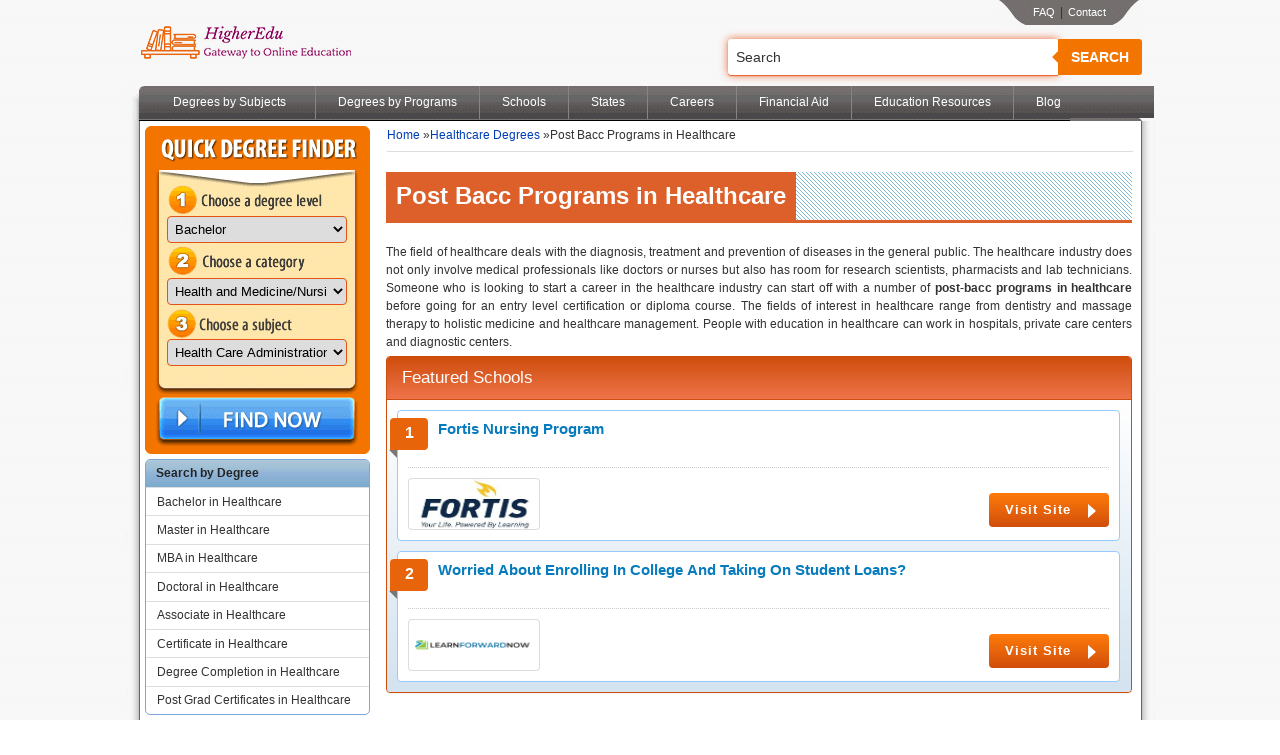

--- FILE ---
content_type: text/html; charset=utf-8
request_url: https://www.higheredu.com/healthcare/post-bacc-programs
body_size: 19242
content:


<!DOCTYPE html>
<!--[if lt IE 7]> <html class="no-js ie ie6 lte9 lte8 lte7" dir="ltr" lang="en-US"> <![endif]-->
<!--[if IE 7]> <html class="no-js ie ie7 lte9 lte8 lte7" dir="ltr" lang="en-US"> <![endif]-->
<!--[if IE 8]> <html class="no-js ie ie8 lte9 lte8" dir="ltr" lang="en-US"> <![endif]-->
<!--[if IE 9]> <html class="no-js ie ie9 lte9" dir="ltr" lang="en-US"> <![endif]-->
<!--[if gt IE 9]> <html class="no-js ie ie10" dir="ltr" lang="en-US"> <![endif]-->
<!--[if !IE]><!-->
<html class="no-js" dir="ltr" lang="en-US" itemscope itemtype="http://schema.org/WebPage">
<!--<![endif]-->
<head id="ctl00_headerMaster">
    <style>
        * {
            margin: 0;
            padding: 0;
            border: none;
            outline: none;
        }

        ul {
            list-style-type: none;
        }

        a {
            text-decoration: none;
            color: rgb(2,62,185);
        }

        html, body {
            font-size: 12px;
            font-family: Tahoma,'Helvetica Neue',Helvetica,Arial,sans-serif,'Helvetica Neue',Helvetica,Arial,sans-serif;
            color: rgb(51,51,51);
            background-image: url(https://s3.amazonaws.com/eassests/css/images/main_bg.png);
            background-color: rgb(255,255,255);
            line-height: 18px;
            background-position: 50% 0%;
            background-repeat: repeat repeat;
        }

        input, select {
            border: 1px solid rgb(204,204,204);
        }

        input {
            border: 1px solid rgb(204,204,204);
            padding: 2px;
        }

        .ccbox {
            border-top-left-radius: 5px;
            border-top-right-radius: 5px;
            border-bottom-right-radius: 5px;
            border-bottom-left-radius: 5px;
            z-index: 888;
            overflow: hidden;
        }

        td {
            vertical-align: top;
        }

        #wraper {
            width: 100%;
            position: relative;
            margin: 0 auto;
            max-width: 1028px;
        }

        #header {
            width: 100%;
            position: relative;
            z-index: 9997;
        }

            #header .logo {
                width: 213px;
                position: relative;
                float: left;
                margin-left: 13px;
                height: 86px;
                display: block;
                background-image: url(../images/main-sprite-newb.png);
                text-indent: -999em;
                background-position: 0 0;
                background-repeat: no-repeat no-repeat;
            }

            #header .top_right_w {
                width: auto;
                float: right;
                margin-right: 13px;
            }

        .top_right_w .tn_left {
            background-image: url(../images/main-sprite-newb.png);
            background-position: -60px -88px;
            background-repeat: no-repeat no-repeat;
        }

        .top_right_w .tn_right {
            background-image: url(../images/main-sprite-newb.png);
            width: 33px;
            background-position: -95px -88px;
            background-repeat: no-repeat no-repeat;
        }

        #bg_w {
            background-color: rgb(115,111,109);
            text-align: center;
            background-position: initial initial;
            background-repeat: initial initial;
        }

            #bg_w a {
                padding: 0 10px;
                font-style: normal;
                font-variant: normal;
                font-weight: 400;
                font-size: 11px;
                line-height: 25px;
                font-family: Tahoma,'Helvetica Neue',Helvetica,Arial,sans-serif;
                color: rgb(255,255,255);
                text-decoration: none;
            }

            #bg_w span {
                line-height: 25px;
            }

        .s_cont {
            position: absolute;
            right: 12px;
            top: 39px;
            z-index: 9999;
        }

        .ss-txtfld {
            border: none;
            padding: 4px 0 4px 4px;
            width: 300px;
        }

        .ss-go {
            width: 73px;
            height: 27px;
            display: block;
            background-color: transparent;
            border: 0;
            text-indent: -9999px;
        }

        #header .nav {
            width: 100%;
            height: 35px;
            clear: both;
            overflow: hidden;
        }

        ul#topnav {
            width: 100%;
            overflow: hidden;
            float: left;
            color: rgb(255,255,255);
            background-image: url(../images/main-sprite-newb.png);
            z-index: 9998;
            background-position: 0 -121px;
            background-repeat: repeat repeat;
        }

            ul#topnav li {
                float: left;
            }

                ul#topnav li.img {
                    float: left;
                    font-style: normal;
                    font-variant: normal;
                    font-weight: 400;
                    font-size: 12px;
                    line-height: 0;
                    font-family: Tahoma,'Helvetica Neue',Helvetica,Arial,sans-serif;
                    background-image: url(../images/main-sprite-newb.png);
                    display: block;
                    width: 18px;
                    height: 35px;
                    padding: 0;
                    margin: 0;
                    background-position: 0 -86px;
                    background-repeat: no-repeat no-repeat;
                }

            ul#topnav a.home_img {
                background-image: url(../images/main-sprite-newb.png);
                width: 56px;
                height: 35px;
                float: left;
                padding: 0;
                margin: 0;
                display: none !important;
                background-position: 0 -86px;
                background-repeat: no-repeat no-repeat;
            }

            ul#topnav .nav_sep {
                background-image: url(../images/main-sprite-newb.png);
                width: 1px;
                float: left;
                display: block;
                height: 36px;
                overflow: hidden;
                background-position: -57px -86px;
                background-repeat: no-repeat no-repeat;
            }

            ul#topnav li.ft_img {
                background-image: url(../images/main-sprite-newb.png);
                display: block;
                width: 84px;
                height: 35px;
                float: right;
                padding: 0;
                margin: 0;
                background-position: -129px -86px;
                background-repeat: no-repeat no-repeat;
            }

            ul#topnav a {
                color: rgb(255,255,255);
                padding: 9px 22px;
                font-style: normal;
                font-variant: normal;
                font-weight: 400;
                font-size: 12px;
                line-height: normal;
                font-family: Tahoma,'Helvetica Neue',Helvetica,Arial,sans-serif;
                display: block;
            }

                ul#topnav a.tm1 {
                    padding: 9px 29px;
                }

            ul#topnav div.sub_menu {
                width: auto;
                display: none;
                float: none;
                text-align: left;
                position: absolute;
                top: 116px;
                padding-top: 5px;
                z-index: 9999;
            }

                ul#topnav div.sub_menu div.bg {
                    background-color: rgb(80,77,76);
                    border-left-width: 1px;
                    border-left-style: solid;
                    border-left-color: rgb(64,61,60);
                    border-right-width: 1px;
                    border-right-style: solid;
                    border-right-color: rgb(64,61,60);
                    border-bottom-width: 4px;
                    border-bottom-style: solid;
                    border-bottom-color: rgb(64,61,60);
                    border-top-left-radius: 0;
                    border-top-right-radius: 0;
                    border-bottom-right-radius: 5px;
                    border-bottom-left-radius: 5px;
                    float: left;
                    background-position: initial initial;
                    background-repeat: initial initial;
                }

                ul#topnav div.sub_menu ul {
                    padding: 1px;
                    float: left;
                }

                ul#topnav div.sub_menu li {
                    display: block;
                    float: none;
                }

            ul#topnav li div.sub_menu a {
                padding: 5px 8px;
                text-decoration: none;
                font-style: normal;
                font-variant: normal;
                font-weight: 400;
                font-size: 12px;
                line-height: normal;
                font-family: Tahoma,'Helvetica Neue',Helvetica,Arial,sans-serif;
                color: rgb(255,255,255);
                display: block;
                width: 140px;
                border-top-left-radius: 4px;
                border-top-right-radius: 4px;
                border-bottom-right-radius: 4px;
                border-bottom-left-radius: 4px;
            }

        #content {
            width: 1002px;
            position: relative;
            background-image: url(../images/footer-w-bg.png);
            float: left;
            padding: 5px 13px 0 14px;
            background-position: -2051px 50%;
            background-repeat: repeat repeat;
        }

            #content .cont-body {
                width: 1001px;
                padding-bottom: 20px;
                float: left;
            }

        .slider {
            height: 245px;
            width: 738px;
            margin: 0 10px 5px;
            border: 0 solid rgb(202,221,232);
            float: left;
        }

            .slider .cara {
                clear: both;
                position: relative;
                overflow: hidden;
                height: 245px !important;
                width: 738px !important;
            }

                .slider .cara li {
                    overflow: hidden;
                    float: left;
                    width: 738px;
                    height: 245px;
                    position: relative;
                }

            .slider .overlay {
                position: absolute;
                top: 220px;
                left: 10px;
                width: 719px;
                height: 23px;
            }

                .slider .overlay span {
                    font-style: normal;
                    font-variant: normal;
                    font-weight: 400;
                    font-size: 12px;
                    line-height: normal;
                    font-family: Tahoma,'Helvetica Neue',Helvetica,Arial,sans-serif;
                    color: rgb(255,255,255);
                    letter-spacing: 0;
                    display: block;
                    float: left;
                }

                .slider .overlay a {
                    font-style: normal;
                    font-variant: normal;
                    font-weight: 400;
                    font-size: 12px;
                    line-height: normal;
                    font-family: Tahoma,'Helvetica Neue',Helvetica,Arial,sans-serif;
                    color: rgb(255,255,255);
                    letter-spacing: 1px;
                    text-decoration: underline;
                    display: block;
                    float: right;
                }

        .banner1, .banner2, .banner3, .banner4 {
            background-image: url(../images/banners-a.jpg);
            width: 738px;
            height: 245px;
            background-position: initial initial;
            background-repeat: no-repeat no-repeat;
        }

        .cara .banner1 {
            background-position: 50% 0%;
        }

        .cara .banner2 {
            background-position: 50% -245px;
        }

        .cara .banner3 {
            background-position: 50% -490px;
        }

        .cara .banner4 {
            background-position: 50% -735px;
        }

        .tabspanel ul.tabs li {
            float: left;
        }

            .tabspanel ul.tabs li span {
                background-image: url(../images/banners-a.jpg);
                background-color: rgb(255,255,255);
                font-weight: 700;
                font-style: normal;
                font-variant: normal;
                font-size: 14px;
                line-height: normal;
                font-family: arial;
                color: rgb(51,51,51);
                text-decoration: none;
                padding: 8px 30px;
                display: block;
                background-position: 0% -1621px;
                background-repeat: repeat no-repeat;
            }

        .left-wrap {
            width: 225px;
            position: relative;
            margin: 0 5px 8px;
            float: left;
            display: inline;
            overflow: visible;
        }

            .left-wrap .left-menu-top {
                width: 223px;
                position: relative;
                margin-top: 5px;
                border: 1px solid rgb(202,73,29);
                padding-bottom: 10px;
                background-color: rgb(255,251,249);
                background-position: initial initial;
                background-repeat: initial initial;
            }

            .left-wrap .left-heading-top {
                font-weight: 700;
                font-style: normal;
                font-variant: normal;
                font-size: 13px;
                line-height: 27px;
                font-family: arial;
                color: rgb(255,255,255);
                padding-left: 10px;
                background-image: url(../images/main-sprite-newb.png);
                background-color: rgb(255,251,249);
                background-position: 50% -222px;
                background-repeat: repeat no-repeat;
            }

        .right-menu-top ul.left-nav {
            position: relative;
            padding-top: 4px;
        }

            .right-menu-top ul.left-nav li {
                position: relative;
                padding: 3px 5px 3px 10px;
                border-bottom-width: 1px;
                border-bottom-style: solid;
                border-bottom-color: rgb(221,222,223);
            }

                .right-menu-top ul.left-nav li a {
                    font-style: normal;
                    font-variant: normal;
                    font-weight: 400;
                    font-size: 12px;
                    line-height: normal;
                    font-family: Tahoma,'Helvetica Neue',Helvetica,Arial,sans-serif;
                    color: rgb(51,51,51);
                }

        .content-container .left-menu {
            width: 100%;
            box-sizing: border-box;
            position: relative;
            margin-top: 5px;
            border: 1px solid rgb(125,167,219);
        }

        .left-wrap .left-menu {
            width: 223px;
            position: relative;
            margin-top: 5px;
            border: 1px solid rgb(125,167,219);
        }

        .left-wrap .left-heading {
            height: auto;
            overflow: hidden;
            font-weight: 700;
            font-style: normal;
            font-variant: normal;
            font-size: 12px;
            line-height: 27px;
            font-family: arial;
            color: rgb(36,36,36);
            padding-left: 10px;
            background-image: linear-gradient(rgb(174,199,217) 0%,rgb(158,191,214) 33%,rgb(146,179,215) 50%,rgb(122,171,206) 100%);
            background-position: initial initial;
            background-repeat: initial initial;
        }

        .left-menu ul.left-nav {
            position: relative;
        }

            .left-menu ul.left-nav li {
                border-top-width: 1px;
                border-top-style: solid;
                border-top-color: rgb(221,222,223);
                font-style: normal;
                font-variant: normal;
                font-weight: 400;
                font-size: 12px;
                line-height: normal;
                font-family: Tahoma,'Helvetica Neue',Helvetica,Arial,sans-serif;
                color: rgb(51,51,51);
            }

                .left-menu ul.left-nav li a {
                    font-style: normal;
                    font-variant: normal;
                    font-weight: 400;
                    font-size: 12px;
                    line-height: normal;
                    font-family: Tahoma,'Helvetica Neue',Helvetica,Arial,sans-serif;
                    color: rgb(51,51,51);
                    display: block;
                    padding: 3% 5%;
                }

        .body-inner {
            width: 550px;
            float: left;
            position: relative;
            padding: 0 8px;
            z-index: 888;
        }

            .body-inner h1 {
                padding: 0 0 8px;
                font-style: normal;
                font-variant: normal;
                font-weight: 400;
                font-size: 20px;
                line-height: normal;
                font-family: arial;
                color: rgb(0,102,160);
                text-transform: capitalize;
            }

        h1 {
            padding: 8px 0 0;
            font-style: normal;
            font-variant: normal;
            font-weight: 400;
            font-size: 24px;
            line-height: normal;
            font-family: arial;
            color: rgb(0,102,160);
        }

        .right {
            width: 187px;
            float: right;
            margin-right: 5px;
            display: inline;
        }

            .right .left-menu {
                width: 185px;
                position: relative;
                border: 1px solid rgb(211,211,211);
                margin-bottom: 5px;
                padding-bottom: 10px;
                background-color: rgb(255,246,236);
                background-position: initial initial;
                background-repeat: initial initial;
            }

            .right .left-heading {
                background-image: url(../images/main-sprite-newb.png);
                background-color: rgb(255,255,255);
                font-weight: 700;
                font-style: normal;
                font-variant: normal;
                font-size: 12px;
                line-height: 27px;
                font-family: arial;
                color: rgb(36,36,36);
                padding-left: 10px;
                background-position: -28px -194px;
                background-repeat: repeat no-repeat;
            }

            .right .right-menu-top {
                width: 185px;
                position: relative;
                margin-bottom: 5px;
                border: 1px solid rgb(202,73,29);
                padding-bottom: 10px;
                background-color: rgb(247,252,255);
                background-position: initial initial;
                background-repeat: initial initial;
            }

            .right .right-heading-top {
                font-weight: 700;
                font-style: normal;
                font-variant: normal;
                font-size: 13px;
                line-height: 27px;
                font-family: arial;
                color: rgb(255,255,255);
                padding-left: 10px;
                background-image: url(../images/main-sprite-newb.png);
                background-color: rgb(255,251,249);
                background-position: 50% -222px;
                background-repeat: repeat no-repeat;
            }

        .nl_go {
            width: 26px;
            height: 22px;
            display: block;
            background-image: url(../images/main-sprite-newb.png);
            background-position: 0% -196px;
            background-repeat: no-repeat no-repeat;
        }

        .newsletter {
            width: 100%;
        }

            .newsletter .txt {
                background-color: rgb(246,251,252);
                width: 130px;
                background-position: initial initial;
                background-repeat: initial initial;
            }

        .qdf-ifr {
            width: 293px;
            height: 350px;
        }

        .content-container {
            width: 762px;
            margin: 0;
            border: 0 solid rgb(202,221,232);
            float: right;
        }

        .degree-finder {
            background-image: url(../images/main-sprite-newb.png);
            background-color: transparent;
            width: 225px;
            height: 328px;
            text-align: center;
            position: relative;
            background-position: 0 -1499px;
            background-repeat: no-repeat no-repeat;
        }

            .degree-finder select {
                height: 27px;
                border-top-left-radius: 4px;
                border-top-right-radius: 4px;
                border-bottom-right-radius: 4px;
                border-bottom-left-radius: 4px;
                border: 1px solid rgb(227,84,20);
                box-shadow: rgb(221,221,221) 1px 0 3px inset;
                padding: 3px;
            }

            .degree-finder .findnow {
                display: block;
                width: 196px;
                height: 43px;
                text-indent: -999em;
                margin: 0 auto;
                border-top-left-radius: 4px;
                border-top-right-radius: 4px;
                border-bottom-right-radius: 4px;
                border-bottom-left-radius: 4px;
                position: absolute;
                top: 272px;
                left: 12px;
                background-image: none;
                border: 0;
                background-position: initial initial;
                background-repeat: initial initial;
            }

        .clicktocall {
            display: none;
        }

        .menu-schools .sub_menu .bg ul li a {
            display: block;
            width: auto !important;
        }

        .menu-careers .sub_menu .bg ul li a {
            display: block;
            width: auto !important;
        }

        .menu-aid .sub_menu .bg ul li a {
            display: block;
            width: auto !important;
        }

        .menu-resource .sub_menu .bg ul li a {
            display: block;
            width: auto !important;
        }

        @media only screen and (max-width:1027px) {
            #header .nav {
                width: 100%;
                height: auto;
                clear: both;
            }

            ul#topnav a {
                font-style: normal;
                font-variant: normal;
                font-weight: 400;
                font-size: 12px;
                line-height: normal;
                font-family: Tahoma,'Helvetica Neue',Helvetica,Arial,sans-serif;
            }

            ul#topnav li {
                float: left;
                width: 12%;
                text-align: center;
            }

            ul#topnav a {
                color: rgb(255,255,255);
                font-style: normal;
                font-variant: normal;
                font-weight: 400;
                font-size: 12px;
                font-family: Tahoma,'Helvetica Neue',Helvetica,Arial,sans-serif;
                display: block;
                line-height: 18px;
                padding: 5px 0;
                text-align: center;
            }

                ul#topnav a.tm1 {
                    padding: 5px 0;
                    line-height: 18px;
                }

                ul#topnav a.home_img, ul#topnav li.ft_img {
                    display: none;
                }

            ul#topnav {
                width: 100%;
                overflow: hidden;
                float: left;
                color: rgb(255,255,255);
                background-color: rgb(102,102,102);
                background-position: initial initial;
                background-repeat: initial initial;
            }

                ul#topnav .nav_sep {
                    background-color: rgb(136,132,131);
                    width: 1px;
                    float: left;
                    display: none;
                    height: auto;
                    overflow: hidden;
                    background-position: initial initial;
                    background-repeat: initial initial;
                }

            #content {
                width: 100%;
                position: relative;
                float: left;
                padding: 5px 0 0;
                border-left-color: rgb(0,0,0);
                border-left-width: 1px;
                border-left-style: solid;
                border-right-color: rgb(0,0,0);
                border-right-width: 1px;
                border-right-style: solid;
                background-color: rgb(255,255,255);
                background-position: initial initial;
                background-repeat: initial initial;
            }

            .right {
                width: 100%;
                float: left;
                margin-top: 8px;
            }

            .left-wrap {
                position: relative;
                margin: 0 5px 8px -100%;
                float: none;
                display: inline-block;
                overflow: visible;
            }

            .right .right-menu-top {
                width: 100%;
                position: relative;
                margin-bottom: 5px;
                border: 1px solid rgb(202,73,29);
                padding-bottom: 10px;
                background-color: rgb(247,252,255);
                background-position: initial initial;
                background-repeat: initial initial;
            }

            .content-container {
                width: auto;
                float: left;
                margin-left: 225px;
                padding: 0 8px;
                z-index: 888;
            }

            .body-inner {
                width: auto;
                float: left;
                margin-left: 0;
                padding: 0;
                z-index: 888;
            }

            #content .cont-body {
                width: 100%;
                padding-bottom: 20px;
                float: right;
            }

            .slider {
                height: 226px;
                width: auto;
                border: 0 solid rgb(202,221,232);
                float: right;
                margin-bottom: 5px;
                position: relative;
                display: none;
            }

            .right .left-heading {
                background-color: rgb(204,204,204);
                background-position: initial initial;
                background-repeat: initial initial;
            }

            .right .left-menu {
                width: 100%;
            }

            ul#topnav div.sub_menu div.bg li {
                width: 100%;
            }

            ul#topnav div.sub_menu {
                padding-top: 0;
            }
        }

        @media only screen and (max-width:992px) {
            ul#topnav li.menu-resource .sub_menu {
                width: 104px !important;
            }
        }

        @media only screen and (max-width:767px) {
            #header .logo {
                width: 213px;
                position: relative;
                height: 86px;
                display: block;
                background-image: url(../images/main-sprite-newb.png);
                text-indent: -999em;
                margin: 0 auto 15px;
                float: none;
                background-position: 0 0;
                background-repeat: no-repeat no-repeat;
            }

            #header .nav {
                width: 50%;
                height: auto;
                clear: both;
                float: right;
                margin-top: -62px;
                margin-right: 4%;
            }

            .s_cont, .top_right_w {
                display: none;
            }

            .s_cont {
                display: block;
                position: static;
                margin: auto;
                max-width: 414px;
            }

            .right {
                width: 99%;
                margin: 0 3px;
            }

            .left-wrap {
                width: 100%;
                position: relative;
                margin: 0;
                float: left;
                display: inline;
                overflow: visible;
            }

            .degreefinder-container {
                border-top-left-radius: 5px;
                border-top-right-radius: 5px;
                border-bottom-right-radius: 5px;
                border-bottom-left-radius: 5px;
                background-color: rgb(245,119,0);
                width: 99%;
                margin: 0 .5%;
            }

            .degree-finder {
                background-image: url(../images/main-sprite-newb.png);
                background-color: transparent;
                width: 293px;
                height: 350px;
                text-align: center;
                position: relative;
                margin: 0 auto;
                background-position: 0 -1847px;
                background-repeat: no-repeat no-repeat;
            }

                .degree-finder select {
                    height: 27px;
                    border-top-left-radius: 4px;
                    border-top-right-radius: 4px;
                    border-bottom-right-radius: 4px;
                    border-bottom-left-radius: 4px;
                    border: 1px solid rgb(227,84,20);
                    box-shadow: rgb(221,221,221) 1px 0 3px inset;
                    padding: 3px;
                }

                .degree-finder .findnow {
                    display: block;
                    width: 267px;
                    height: 50px;
                    text-indent: -999em;
                    margin: 0 auto;
                    border-top-left-radius: 4px;
                    border-top-right-radius: 4px;
                    border-bottom-right-radius: 4px;
                    border-bottom-left-radius: 4px;
                    position: absolute;
                    top: 283px;
                    left: 12px;
                    background-image: none;
                    border: 0;
                    background-position: initial initial;
                    background-repeat: initial initial;
                }

            #content {
                width: 100%;
                position: relative;
                float: left;
                padding: 5px 0 0;
                background-color: rgb(255,255,255);
                border-left-color: rgb(0,0,0);
                border-left-width: 0;
                border-left-style: solid;
                border-right-color: rgb(0,0,0);
                border-right-width: 0;
                border-right-style: solid;
                background-position: initial initial;
                background-repeat: initial initial;
            }

            .body-inner {
                width: auto;
                float: left;
                margin: 0;
                padding: 0 3px;
                z-index: 888;
            }

            #content .cont-body {
                width: 100%;
                padding-bottom: 20px;
                float: right;
            }

            .left-wrap .left-menu {
                width: 99%;
            }

            .left-heading {
                height: auto;
                overflow: hidden;
                font-weight: 700;
                font-style: normal;
                font-variant: normal;
                font-size: 12px;
                line-height: 27px;
                font-family: arial;
                color: rgb(36,36,36);
                padding-left: 10px;
                background-image: linear-gradient(rgb(174,199,217) 0%,rgb(158,191,214) 33%,rgb(146,179,215) 50%,rgb(122,171,206) 100%);
                background-position: initial initial;
                background-repeat: initial initial;
            }

            .left-wrap .left-menu-top {
                width: 99%;
            }

            .left-wrap .left-menu-top {
                width: 98%;
                margin: 5px;
            }

            .left-wrap .left-menu {
                width: 98%;
                margin: 5px;
            }

            .content-container {
                width: 95%;
                float: left;
                margin-left: 0;
                padding: 0 8px;
                z-index: 888;
            }

            .para2 > br {
                display: none;
            }

            .ss-txtfld {
                width: 96%;
            }
        }

        @media only screen and (max-width:480px) {
            #header .logo {
                width: 213px;
                position: relative;
                height: 86px;
                display: block;
                background-image: url(../images/main-sprite-newb.png);
                text-indent: -999em;
                margin: 0 auto;
                float: none;
                background-position: 0 0;
                background-repeat: no-repeat no-repeat;
            }

            .s_cont {
                position: relative;
                width: 320px;
                top: 0;
                right: 0;
                padding: 0 5px;
                box-sizing: border-box;
                margin: 10px auto 0;
            }

            #header .nav {
                width: 97%;
                height: auto;
                clear: both;
                float: none;
                margin: 0 1%;
            }

            .left-wrap .left-menu-top {
                width: 97%;
                margin: 5px;
            }

            .left-wrap .left-menu {
                width: 97%;
                margin: 5px;
            }

            .body-inner {
                width: 97%;
            }

            .right {
                width: 98%;
            }

            #fas_iframe_id {
                margin-top: 10px !important;
            }

            .clicktocall {
                display: block;
                position: fixed;
                z-index: 99999;
                width: 96%;
                padding: 2%;
                bottom: 0;
                left: 0;
                background-color: rgb(0,0,0);
                box-shadow: rgb(85,85,85) 0 -2px 5px;
                height: auto;
                overflow: hidden;
                background-position: initial initial;
                background-repeat: initial initial;
            }

            #clickcallbutton {
                text-indent: -9999px;
                display: block;
                background-image: url(../images/mobile-icons.png);
                background-color: rgb(26,102,1);
                width: 23%;
                margin: 10px 0 2% 2%;
                height: 50px;
                border-top-left-radius: 5px;
                border-top-right-radius: 5px;
                border-bottom-right-radius: 5px;
                border-bottom-left-radius: 5px;
                float: right;
                background-position: 50% 50%;
                background-repeat: no-repeat no-repeat;
            }

            .ss-txtfld {
                width: 96%;
            }
        }

        .ccbox {
            border-top-left-radius: 5px;
            border-top-right-radius: 5px;
            border-bottom-right-radius: 5px;
            border-bottom-left-radius: 5px;
            z-index: 888;
            margin-bottom: 10px;
            overflow: hidden;
        }

        .clicktocall span {
            color: rgb(255,255,255);
            font-size: 35px;
            height: 50px;
            line-height: 50px;
            display: block;
            width: 50%;
            float: left;
            margin-top: 6px;
        }

        .adsense {
            overflow-x: hidden;
        }

        @media only screen and (max-width:767px) {
            .left-wrap {
                float: none;
                margin: 0 0 10px;
            }

            .content-container {
                float: none;
            }
        }

        .adsense {
            border: 1px solid rgb(204,204,204);
            padding: 10px;
            background-color: rgb(239,239,239);
            margin: 150px 0px !important;
            background-position: initial initial;
            background-repeat: initial initial;
        }

        @media only screen and (max-width:1027px) and (min-width:768px) {
            #content {
                float: none;
                width: 100%;
                position: relative;
                padding: 5px 0 0;
                border-left-color: rgb(0,0,0);
                border-left-width: 1px;
                border-left-style: solid;
                border-right-color: rgb(0,0,0);
                border-right-width: 1px;
                border-right-style: solid;
                background-color: rgb(255,255,255);
                background-position: initial initial;
                background-repeat: initial initial;
            }

                #content .cont-body {
                    width: 100%;
                    padding-bottom: 20px;
                    float: none;
                }

            .left-wrap {
                position: relative;
                margin: 0 5px 8px;
                display: block;
                overflow: visible;
                vertical-align: top;
                float: left;
            }

            .content-container {
                width: auto;
                float: none;
                margin-left: 235px;
                padding: 0 8px;
                z-index: 888;
            }

                .content-container * {
                    box-sizing: border-box;
                }

            .body-inner {
                float: none;
            }
        }

        .clearfix {
            clear: both;
        }

        .slider .overlay {
            position: absolute;
            top: 210px !important;
            left: 0px !important;
            width: 719px;
            height: 23px;
            background: #949392;
            padding: 10px;
            box-sizing: content-box;
        }
    </style>
    <link rel="stylesheet" href="https://maxcdn.bootstrapcdn.com/font-awesome/4.7.0/css/font-awesome.min.css" /><link rel="dns-prefetch" href="//www.google-analytics.com" /><link rel="dns-prefetch" href="//www.higheredu.com" /><link rel="dns-prefetch" href="//s3.amazonaws.com" /><link rel="dns-prefetch" href="//degreesexcite.s3.amazonaws.com" /><link rel="dns-prefetch" href="//ssl.gstatic.com" /><title>
	Post Bacc Programs in Healthcare, Healthcare Post Bacc Programs Programs
</title><meta name="description" content="The post-bacc programs in healthcare will prepare you for your graduate degree in healthcare. Click here for information on this degree.">
<meta property="og:title" content="Post Bacc Programs in Healthcare, Healthcare Post Bacc Programs Programs" />
<meta property="og:type" content="article" />
<meta property="og:url" content="https://www.higheredu.com/healthcare/post-bacc-programs" />
<meta property="og:site_name" content="Higher Edu" />
<meta property="fb:app_id" content="348554515247945"/>
<meta property="og:image" content="https://www.higheredu.com/images/banner.jpg"/>
<meta property="og:description" content="The post-bacc programs in healthcare will prepare you for your graduate degree in healthcare. Click here for information on this degree." />


<meta name="twitter:card" content="summary">
<meta name="twitter:site" content="@exciteonlineedu">
<meta name="twitter:title" content="Post Bacc Programs in Healthcare, Healthcare Post Bacc Programs Programs">
<meta name="twitter:description" content="The post-bacc programs in healthcare will prepare you for your graduate degree in healthcare. Click here for information on this degree.">
<meta name="twitter:creator" content="@exciteonlineedu">
<meta name="twitter:image:src" content="http://s3.amazonaws.com/eassests/images/TwitterImage.jpeg">
<meta name="twitter:domain" content="https://www.higheredu.com/">


<link rel="canonical" href="https://www.higheredu.com/healthcare/post-bacc-programs" /><meta charset="utf-8" /><meta http-equiv="X-UA-Compatible" content="IE=edge,chrome=1" /><meta name="viewport" content="width=device-width, initial-scale=1.0, maximum-scale=1.0" /><meta name="msvalidate.01" content="3C98DAE63C893B44E9F3E1497310AFED" /><link rel="icon" href="https://degreesexcite.s3.amazonaws.com/images/favicon.ico" type="image/x-icon" /><link rel="icon" href="https://degreesexcite.s3.amazonaws.com/images/favicon.ico" sizes="16x16" /><link rel="stylesheet" href="https://s3.amazonaws.com/eassests/css/style.css" />
    <script type="text/javascript">        (function (H) { H.className = H.className.replace(/\bno-js\b/, 'js') })(document.documentElement)</script>
    <script async id="jspathId" src="https://s3.amazonaws.com/eassests/js/scripts.js" type="text/javascript"></script>
    <link href="https://plus.google.com/103009167737982315379" rel="publisher" />

    <!-- Google Analytics -->
    <script>
        (function (i, s, o, g, r, a, m) {
            i['GoogleAnalyticsObject'] = r; i[r] = i[r] || function () {
                (i[r].q = i[r].q || []).push(arguments)
            }, i[r].l = 1 * new Date(); a = s.createElement(o),
            m = s.getElementsByTagName(o)[0]; a.async = 1; a.src = g; m.parentNode.insertBefore(a, m)
        })(window, document, 'script', 'https://www.google-analytics.com/analytics.js', 'ga');

        ga('create', 'UA-204297000-1', 'auto');
        ga('send', 'pageview');
    </script>
    <!-- End Google Analytics -->

	<!-- Global site tag (gtag.js) - Google Analytics -->
<script async src="https://www.googletagmanager.com/gtag/js?id=UA-204297000-1"></script>
<script>
  window.dataLayer = window.dataLayer || [];
  function gtag(){dataLayer.push(arguments);}
  gtag('js', new Date());

  gtag('config', 'UA-204297000-1');
</script>

  <!-- Global site tag (gtag.js) - Google Analytics -->
<script async src="https://www.googletagmanager.com/gtag/js?id=G-K12EC41KXQ"></script>
<script>
  window.dataLayer = window.dataLayer || [];
  function gtag(){dataLayer.push(arguments);}
  gtag('js', new Date());

  gtag('config', 'G-K12EC41KXQ');
</script>


    <script>
        var populateCDNFASBlocks = true;
        var isMobileOrginally = "false";
        isMobileOrginally = "False";
        isMobileOrginally = isMobileOrginally.toLowerCase();
        var pageId = "";
        var userZipCode = '';
        var degname = '';
        var catname = '';
        var subname = '';
        var pcpagetype = 'lp';
        var sessionid = 'av0rsnybvzgalf3dxjlmqnz1';
        var parentlocation = window.location.href;
        var lightboxlocation = '';
    </script>
    <script>
        function geoip_postal_code() {
            return;
        }
    </script>
    
    <script type="text/javascript">
        ga('send', 'event', 'HealthCare', 'LANDINGPAGE', 'Pro', 1, { 'nonInteraction': 1 });
    </script>
    <script>
        function LoadfilterScript() { 
            if (typeof jQuery === "undefined") {
                // jQuery not available -> retry in 100ms
                setTimeout(LoadfilterScript, 100);
                return;
            }
            $(document).ready(function () {
                $(".filter-sub").addClass("fw");
            });
        }
        LoadfilterScript();  
    </script>
</head>
<body id="ctl00_edubody">
    <noscript>
        <div class="noscripterr">
            Your browser does not support JavaScript,Please enable Javascript,otherwise many
            features of site will be disabled!
        </div>
    </noscript>
    <form name="aspnetForm" method="post" action="https://www.higheredu.com/healthcare/post-bacc-programs" id="aspnetForm" onkeypress="return   clickButton(event);">
<div>
<input type="hidden" name="__VIEWSTATE" id="__VIEWSTATE" value="/[base64]" />
</div>

<div>

	<input type="hidden" name="__VIEWSTATEGENERATOR" id="__VIEWSTATEGENERATOR" value="CF3FF74F" />
	<input type="hidden" name="__EVENTVALIDATION" id="__EVENTVALIDATION" value="/wEWAwLl3MmdCwL+0deDAgL+mfmnBQukYQvnikyXLqpNU7KW2/RcBM5q" />
</div>
        
        <div id="wraper">
            
            <div id="ctl00_header_showhide">
                <div id="header">
                    <div class="">
                        <a title="Excite Education helps you to find the best online education programs"
                            href="https://www.higheredu.com/" class="logo">Online Education Programs</a>
                    </div>
                    <div class="s_cont">
                        <div class="site-search">
                            <div class="TopSearch">
                                <input type="text" class="ss-txtfld" name="searchKeyword" id="searchKeyword" autofocus />
                                <button class="ss-go" type="submit" onclick="javascript:onSearchButtonclick(); return false;">
                                    Search</button>
                            </div>
                        </div>
                    </div>
                    <div id="ctl00_top_right_w" class="top_right_w">
                        <table border="0" cellspacing="0" cellpadding="0" align="right" style="width: auto">
                            <tr>
                                <td width="34" class="tn_left">&nbsp;
                                </td>
                                <td id="bg_w">
                                    <span id="ctl00_faq_buttonId"><input type="button" value="FAQ"
                                        onclick="window.open('https://www.higheredu.com/FAQ.aspx');" />
                                    </span>| <span id="ctl00_contact_buttonId"><input type="button"
                                        value="Contact" onclick="window.open('https://www.higheredu.com/ContactUs.aspx');" />
                                    </span>
                                </td>
                                <td width="34" class="tn_right">&nbsp;
                                </td>
                            </tr>
                        </table>
                    </div>
                    <div class="nav">
                        <ul id="topnav">
                            <li class="img"><a class="home_img" href="https://www.higheredu.com/"></a>
                            </li>
                            <li><a onclick="ga('send', 'pageview','NAV-TOP.html');" class="tm1" href="https://www.higheredu.com/all-subjects">Degrees by Subjects</a>
                                <div class="sub_menu" id="1">
                                    <div class="bg">
                                        <ul>
<li ><a onclick="ga('send', 'pageview','NAV-TOP-LISTING.html');" href="https://www.higheredu.com/criminal-justice" >Criminal Justice Degrees</a></li>
<li ><a onclick="ga('send', 'pageview','NAV-TOP-LISTING.html');" href="https://www.higheredu.com/business" >Business Degrees</a></li>
<li ><a onclick="ga('send', 'pageview','NAV-TOP-LISTING.html');" href="https://www.higheredu.com/nursing" >Nursing Degrees</a></li>
<li ><a onclick="ga('send', 'pageview','NAV-TOP-LISTING.html');" href="https://www.higheredu.com/technology" >Technology Degrees</a></li>
<li ><a onclick="ga('send', 'pageview','NAV-TOP-LISTING.html');" href="https://www.higheredu.com/education-teaching" >Education Teaching Degrees</a></li>
</ul>
                                        <ul>
<li ><a onclick="ga('send', 'pageview','NAV-TOP-LISTING.html');" href="https://www.higheredu.com/criminal-justice/crime-scene" >Crime Scene Degrees</a></li>
<li ><a onclick="ga('send', 'pageview','NAV-TOP-LISTING.html');" href="https://www.higheredu.com/business/accounting" >Accounting Degrees</a></li>
<li ><a onclick="ga('send', 'pageview','NAV-TOP-LISTING.html');" href="https://www.higheredu.com/nursing/rn-to-bsn" >RN to BSN Degrees</a></li>
<li ><a onclick="ga('send', 'pageview','NAV-TOP-LISTING.html');" href="https://www.higheredu.com/healthcare/wellness-exercise-and-nutrition" >Degrees in Nutrition</a></li>
<li ><a onclick="ga('send', 'pageview','NAV-TOP-LISTING.html');" href="https://www.higheredu.com/technology/computer-science" >Computer Science Degrees</a></li>
<li ><a onclick="ga('send', 'pageview','NAV-TOP-LISTING.html');" href="https://www.higheredu.com/culinary-arts" >Culinary Arts Degrees</a></li>
</ul>
                                    </div>
                                </div>
                            </li>
                            <li class="nav_sep">&nbsp;</li>
                            <li><a onclick="ga('send', 'pageview','NAV-TOP.html');" href="https://www.higheredu.com/all-degrees">Degrees by Programs</a>
                                <div class="sub_menu">
                                    <div class="bg">
                                        <ul>
<li ><a onclick="ga('send', 'pageview','NAV-TOP-LISTING.html');" href="https://www.higheredu.com/bachelor" >Bachelors Programs</a></li>
<li ><a onclick="ga('send', 'pageview','NAV-TOP-LISTING.html');" href="https://www.higheredu.com/master" >Masters Programs</a></li>
<li ><a onclick="ga('send', 'pageview','NAV-TOP-LISTING.html');" href="https://www.higheredu.com/mba" >Online MBA Programs</a></li>
<li ><a onclick="ga('send', 'pageview','NAV-TOP-LISTING.html');" href="https://www.higheredu.com/certificate" >Online Certificate Programs</a></li>
<li ><a onclick="ga('send', 'pageview','NAV-TOP-LISTING.html');" href="https://www.higheredu.com/associate" >Associate Programs</a></li>
<li ><a onclick="ga('send', 'pageview','NAV-TOP-LISTING.html');" href="https://www.higheredu.com/doctoral" >Doctoral Programs</a></li>
</ul>
                                        <ul>
<li ><a onclick="ga('send', 'pageview','NAV-TOP-LISTING.html');" href="https://www.higheredu.com/business/accounting/bachelor" >Bachelor in Accounting</a></li>
<li ><a onclick="ga('send', 'pageview','NAV-TOP-LISTING.html');" href="https://www.higheredu.com/criminal-justice/master" >Criminal Justice Masters</a></li>
<li ><a onclick="ga('send', 'pageview','NAV-TOP-LISTING.html');" href="https://www.higheredu.com/business/finance/mba" >Finance MBA</a></li>
<li ><a onclick="ga('send', 'pageview','NAV-TOP-LISTING.html');" href="https://www.higheredu.com/business/finance/doctoral" >Finance PhD</a></li>
<li ><a onclick="ga('send', 'pageview','NAV-TOP-LISTING.html');" href="https://www.higheredu.com/nursing/certificate" >Nursing Certificate</a></li>
</ul>
                                    </div>
                                </div>
                            </li>
                            <li class="nav_sep">&nbsp;</li>
                            <li class="menu-schools"><a onclick="ga('send', 'pageview','NAV-TOP.html');" href="https://www.higheredu.com/all-schools">Schools</a>
                                <div class="sub_menu">
                                    <div class="bg">
                                        <ul>
<li ><a onclick="ga('send', 'pageview','NAV-TOP-LISTING.html');" href="https://www.higheredu.com/capella-university" >Capella University</a></li>
<li ><a onclick="ga('send', 'pageview','NAV-TOP-LISTING.html');" href="https://www.higheredu.com/walden-university-online" >Walden University</a></li>
<li ><a onclick="ga('send', 'pageview','NAV-TOP-LISTING.html');" href="https://www.higheredu.com/university-of-southern-california" >University of Southern California</a></li>
</ul>
                                    </div>
                                </div>
                            </li>
                            <li class="nav_sep">&nbsp;</li>
                            <li><a onclick="ga('send', 'pageview','NAV-TOP.html');" href="https://www.higheredu.com/states">States</a>
                                <div class="sub_menu">
                                    <div class="bg">
                                        <ul>
<li ><a onclick="ga('send', 'pageview','NAV-TOP-LISTING.html');" href="https://www.higheredu.com/states/texas/nursing-schools-in-texas" >Nursing Schools in Texas</a></li>
<li ><a onclick="ga('send', 'pageview','NAV-TOP-LISTING.html');" href="https://www.higheredu.com/states/california/nursing-schools-in-california" >Nursing Schools in California</a></li>
<li ><a onclick="ga('send', 'pageview','NAV-TOP-LISTING.html');" href="https://www.higheredu.com/states/california/nursing-schools-in-california" >Nursing Schools in California</a></li>
<li ><a onclick="ga('send', 'pageview','NAV-TOP-LISTING.html');" href="https://www.higheredu.com/states/california/photography-schools-in-california" >Photography Schools in California</a></li>
<li ><a onclick="ga('send', 'pageview','NAV-TOP-LISTING.html');" href="https://www.higheredu.com/states/new-york/law-schools-in-new-york" >Law Schools in New York</a></li>
<li ><a onclick="ga('send', 'pageview','NAV-TOP-LISTING.html');" href="https://www.higheredu.com/states/north-carolina/medical-schools-in-north-carolina" >Medical Schools in North Carolina</a></li>
<li ><a onclick="ga('send', 'pageview','NAV-TOP-LISTING.html');" href="https://www.higheredu.com/states/texas/crna-schools-in-texas" >CRNA Schools in Texas</a></li>
</ul>
                                    </div>
                                </div>
                            </li>
                            <li class="nav_sep">&nbsp;</li>
                            <li class="menu-careers"><a onclick="ga('send', 'pageview','NAV-TOP.html');" href="https://www.higheredu.com/all-careers">Careers</a>
                                <div class="sub_menu">
                                    <div class="bg">
                                        <ul>
<li ><a onclick="ga('send', 'pageview','NAV-TOP-LISTING.html');" href="https://www.higheredu.com/criminal-justice/law-enforcement-policing-investigation/careers/how-to-become-a-cia-agent" >How to Become a CIA Agent</a></li>
<li ><a onclick="ga('send', 'pageview','NAV-TOP-LISTING.html');" href="https://www.higheredu.com/careers/how-to-become-a-corrections-officer" >How to Become a Corrections Officer</a></li>
<li ><a onclick="ga('send', 'pageview','NAV-TOP-LISTING.html');" href="https://www.higheredu.com/criminal-justice/crime-scene/careers/how-to-become-a-crime-scene-investigator" >How to Become a Crime Scene Investigator</a></li>
<li ><a onclick="ga('send', 'pageview','NAV-TOP-LISTING.html');" href="https://www.higheredu.com/criminal-justice/forensics/careers/how-to-become-a-forensic-scientist" >How to Become a Forensic Scientist</a></li>
<li ><a onclick="ga('send', 'pageview','NAV-TOP-LISTING.html');" href="https://www.higheredu.com/legal/paralegal/law-legal/careers/how-to-become-a-lawyer" >How to Become a Lawyer</a></li>
<li ><a onclick="ga('send', 'pageview','NAV-TOP-LISTING.html');" href="https://www.higheredu.com/legal/paralegal/law-legal/careers/how-to-become-a-legal-secretary" >How to Become a Legal Secretary</a></li>
<li ><a onclick="ga('send', 'pageview','NAV-TOP-LISTING.html');" href="https://www.higheredu.com/nursing/careers/how-to-become-a-nurse-anesthetist" >How to Become a Nurse Anesthetist</a></li>
<li ><a onclick="ga('send', 'pageview','NAV-TOP-LISTING.html');" href="https://www.higheredu.com/nursing/careers/how-to-become-a-nurse-practitioner" >How to Become a Nurse Practitioner</a></li>
<li ><a onclick="ga('send', 'pageview','NAV-TOP-LISTING.html');" href="https://www.higheredu.com/careers/how-to-become-a-paralegal" >How to Become a Paralegal</a></li>
<li ><a onclick="ga('send', 'pageview','NAV-TOP-LISTING.html');" href="https://www.higheredu.com/criminal-justice/crime-scene/careers/how-to-become-a-police-officer" >How to Become a Police Officer</a></li>
<li ><a onclick="ga('send', 'pageview','NAV-TOP-LISTING.html');" href="https://www.higheredu.com/criminal-justice/law-enforcement-policing-investigation/careers/how-to-become-a-private-investigator" >How to Become a Private Investigator</a></li>
</ul>
                                    </div>
                                </div>
                            </li>
                            <li class="nav_sep">&nbsp;</li>
                            <li class="menu-aid"><a onclick="ga('send', 'pageview','NAV-TOP.html');" href="https://www.higheredu.com/all-financial">Financial Aid</a>
                                <div class="sub_menu">
                                    <div class="bg">
                                        
                                    </div>
                                </div>
                            </li>
                            <li class="nav_sep">&nbsp;</li>
                            <li class="menu-resource"><a onclick="ga('send', 'pageview','NAV-TOP.html');" href="https://www.higheredu.com/all-resources">Education Resources</a>
                                <div class="sub_menu">
                                    <div class="bg">
                                        <ul>
<li ><a onclick="ga('send', 'pageview','NAV-TOP-LISTING.html');" href="https://www.higheredu.com/colleges/accounting-schools" >Accounting Schools</a></li>
<li ><a onclick="ga('send', 'pageview','NAV-TOP-LISTING.html');" href="https://www.higheredu.com/courses/business-administration-courses" >Business Administration Courses</a></li>
<li ><a onclick="ga('send', 'pageview','NAV-TOP-LISTING.html');" href="https://www.higheredu.com/colleges/pharmacist-schools" >Pharmacist Schools</a></li>
<li ><a onclick="ga('send', 'pageview','NAV-TOP-LISTING.html');" href="https://www.higheredu.com/colleges/nursing-school" >Nursing School</a></li>
<li ><a onclick="ga('send', 'pageview','NAV-TOP-LISTING.html');" href="https://www.higheredu.com/lawyers" >Popular Law Related Searches</a></li>
</ul>
                                    </div>
                                </div>
                            </li>
                            <li class="nav_sep">&nbsp;</li>
                            <li class="menu-resource"><a onclick="ga('send', 'pageview','NAV-TOP.html');" href="https://www.higheredu.com/blog">Blog</a>
                                <div class="sub_menu">
                                    <div class="bg">
                                        <ul>
<li ><a onclick="ga('send', 'pageview','NAV-TOP-LISTING.html');" href="https://www.higheredu.com/blog/ten-of-the-most-enrolled-masters-majors" >Ten of The Most Enrolled Masters Majors</a></li>
<li ><a onclick="ga('send', 'pageview','NAV-TOP-LISTING.html');" href="https://www.higheredu.com/blog/single-moms-guide-to-online-education" >Single Moms Guide to Online Education</a></li>
</ul>
                                    </div>
                                </div>
                            </li>
                            <li class="ft_img"></li>
                        </ul>
                    </div>
                </div>
            </div>
            
            
            <!-- Head Finishs-->
            <div id="content">
                
                <div id="ctl00_contBody" class="cont-body">
                    
                    <!-- Top banner for Some selected Rescource pages-->
                    
                    <!-- Top banner for Some selected Rescource pages Finishs-->
                    <!-- left Finishs-->
                    <div id="ctl00_Master_left_NavBar" class="left-wrap ee">
                        
                        <script>  
  var vselDeg_FromPage='Bachelor'; 
  var vselCat_FromPage='Health and Medicine/Nursing'; 
  var vselCon_FromPage='Health Care Administration'; 
  var vbc_FromPage='HealthCare'; 
  var vpageId_FromPage=8003; 
</script>

                        <div id="ctl00_degreefinderId" class="degreefinder-container">
                            <div class="degree-finder qdf-ifr">
                                <select name="ddlCat" id="ddlCat" onchange="GetSubjects()">
                                    <option value="">Select A Category</option>
                                </select>
                                <select name="ddlSubject" id="ddlSubject" disabled="disabled">
                                    <option value="">Select A Subject</option>
                                </select>
                                <select name="ddlDegree" id="ddlDegree">
                                    <option value="">Select A Degree</option>
                                </select>
                                <a id="BtnFind" class="findnow" onclick="return ValidateInput();" href="javascript:void(0);">Find Now</a>
                            </div>
                        </div>
                        
                        <div id="criteo" class="criteoval" style="display: none">
                            0
                        </div>
                        <div id="originalPageId" class="originalpageidval" style="display: none">
                            8003
                        </div>
                        
                        <!--LEFT MENU is moved from left to right-->
                        
                        
                        <div class="left-menu ccbox" ><div class="left-heading"> Search by Degree </div><ul class="left-nav"><li><a href="https://www.higheredu.com/healthcare/bachelor">Bachelor in Healthcare</a></li><li><a href="https://www.higheredu.com/healthcare/master">Master in Healthcare</a></li><li><a href="https://www.higheredu.com/healthcare/mba">MBA in Healthcare</a></li><li><a href="https://www.higheredu.com/healthcare/doctoral">Doctoral in Healthcare</a></li><li><a href="https://www.higheredu.com/healthcare/associate">Associate in Healthcare</a></li><li><a href="https://www.higheredu.com/healthcare/certificate">Certificate in Healthcare</a></li><li><a href="https://www.higheredu.com/healthcare/degree-completion">Degree Completion in Healthcare</a></li><li><a href="https://www.higheredu.com/healthcare/post-grad-certificates">Post Grad Certificates in Healthcare</a></li></li></div><div class="left-menu ccbox"><div class="left-heading">Career Guide</div><ul class="left-nav">
<li><a href="https://www.higheredu.com/healthcare/healthcare-administration/careers">Careers in Healthcare Administration</a></li><li><a href="https://www.higheredu.com/healthcare/healthcare-management/careers">Careers in Healthcare Management</a></li><li><a href="https://www.higheredu.com/healthcare/medical-assisting/careers">Careers in Medical Assisting</a></li><li><a href="https://www.higheredu.com/healthcare/medical-billing-and-coding/careers">Careers in Medical Billing and Coding</a></li><li><a href="https://www.higheredu.com/healthcare/pharmacy/careers">Careers in Pharmacy</a></li></ul></div>
                        
                        <div id="ctl00_topProgramsall" class="left-menu-top ccbox" style="display: none">
                            <div class="left-heading-top">
                                Featured Programs
                            </div>
                            
                        </div>
                        <!-- Note to Self: Other Degrees section for new pages -->
                        <!--Note to Self: Search By Subject  -->
                        <!-- <div class="left-menu ccbox"></div>-->
                        
                        
                        
                        <!--Note to Self: Search By Degree  -->
                        <div id="ctl00_searchByDegree" class="left-menu ccbox" style="display: none;">
                            <input name="ctl00$frameval" type="hidden" id="ctl00_frameval" />
                            
                            
                        </div>
                        <!-- Note to Self: Other Nursing Resources section for new pages -->
                        
                        
                        
                        
                        <div class="socialmediabuttons"><input type="button" value="Find us on facebook" class="facebook"  onclick="ga('send', 'event','HealthCare','CLICKOUT-LINK-FACEBOOK','Facebook',1,{ 'nonInteraction': 1 }); javascript:window.open('http://www.facebook.com/pages/Degreesexcite/105025166231495');"/><input type="button" value="Find us on google+" class="googleplus" onclick="ga('send', 'event','HealthCare','CLICKOUT-LINK-G+','G+',1,{ 'nonInteraction': 1 }); javascript:window.open('https://plus.google.com/b/103009167737982315379/103009167737982315379/posts');"/><input type="button" value="Find us on pinterest" class="pinterest"  onclick="ga('send', 'event','HealthCare','CLICKOUT-LINK-PINTEREST','Pinterest',1,{ 'nonInteraction': 1 }); javascript:window.open('http://pinterest.com/exciteeducation');" /><input type="button" value="Find us on twitter" class="twitter"  onclick="ga('send', 'event','HealthCare','CLICKOUT-LINK-TWITTER','Twitter',1,{ 'nonInteraction': 1 }); javascript:window.open('https://twitter.com/exciteonlineedu');" /></div>
                    </div>
                    <!-- left Finishs-->
                    <!-- body and Right start -->
                    <div id="ctl00_Div_ContentContainer" class="content-container">
                        <div id="ctl00_Div_breadcrumb" class="breadcrumb" itemprop="breadcrumb">
                            <a href="https://www.higheredu.com/">Home</a> &raquo;<a href="https://www.higheredu.com/healthcare">Healthcare Degrees</a>  &raquo;Post Bacc Programs in Healthcare
                        </div>
                        
    <div class="body">
        <h1 itemprop="name">
            Post Bacc Programs in Healthcare</h1>
        <div class="para2"><p>The field of healthcare deals with the diagnosis, treatment and prevention of diseases in the general public. The healthcare industry does not only involve medical professionals like doctors or nurses but also has room for research scientists, pharmacists and lab technicians. Someone who is looking to start a career in the healthcare industry can start off with a number of <b>post-bacc programs in healthcare </b>before going for an entry level certification or diploma course. The fields of interest in healthcare range from dentistry and massage therapy to holistic medicine and healthcare management. People with education in healthcare can work in hospitals, private care centers and diagnostic centers.</p>
        
        
        
        <script> 
            var isMobile = "False";
            isMobile = isMobile.toLowerCase();

        </script>
        
        <div id="fas_iframe_id" class="blockWraper horizontal featured">
            <h4>Featured Schools</h4>
            <ul class="block1">
            </ul>
        </div>
        
        
        
        
        <br />
        <br />
        
        
        <h2 id="ctl00_ContentPlaceHolder1_featuredProgId" class="main-h2">Featured Programs
        </h2>
        <div id="Lit_FASXML_NoProg_AJAX" class="plistings">
        </div>
        
        <script>
            $(function () {
                function getprogramlistings() {
                    var randNum = Math.floor(Math.random() * 999999999999);
                    var programlistingsurl = "https://www.higheredu.com/degreefinder/fascdn_programlistings_ajax_df_v2.aspx?pageId=8003&bc=HealthCare&isFAid=0" + "&userZipCode=" + geoip_postal_code() + "&" + randNum;
                    var browser = navigator.userAgent;
                    var IEversion = 99; //Give a default value for non-IE browsers

                    if (browser.indexOf("MSIE") > 1) { //Detects if IE
                        IEversion = parseInt(browser.substr(browser.indexOf("MSIE") + 5, 5));
                    }
                    if (IEversion < 10) {
                        programlistingsxdr = new XDomainRequest(); // Creates a new XDR object.
                        programlistingsxdr.open("GET", programlistingsurl); // Creates a cross-domain connection with our target server using GET method.
                        programlistingsxdr.send(); //Send string data to server
                        programlistingsxdr.onload = function () { //After load, parse data returned by xdr.responseText
                            $('#Lit_FASXML_NoProg_AJAX').html(programlistingsxdr.responseText)
                        };
                    } else {
                        $.ajax({
                            url: programlistingsurl,
                            success: function (response) { $('#Lit_FASXML_NoProg_AJAX').html(response) }
                        });
                    }
                }

                function getprogramlistingsCall() {  
                    if (typeof jQuery === "undefined") {
                        // jQuery not available -> retry in 100ms
                        setTimeout(getprogramlistingsCall, 100);
                        return;
                    } 
                    window.setTimeout(function () {
                        if (!$('#Lit_FASXML_NoProg_AJAX').children().length) {
                            console.log('again');
                            getprogramlistings();
                        }
                    }, 100);
                }
                getprogramlistingsCall();

            }); 
        </script>
        
        
        
        <p class="txt">
            </div>
        </p>
        
        
        
        
        
        <div id="ctl00_ContentPlaceHolder1_Lit_FASXML_BottomIframe" class="ctcmobile">
        </div>
        <div id="ctl00_ContentPlaceHolder1_ctc_block" class="blockWraper vertical featured ctc_block">
        </div>
        <script>
            function LoadTopSchScripts() { 
                if (typeof jQuery === "undefined") {
                    // jQuery not available -> retry in 100ms
                    setTimeout(LoadTopSchScripts, 100);
                    return;
                }
                $(document).ready(function () {
                    $(".ctc_block").html('<h4>Featured Schools</h4><ul class="block2"></ul>');
                });
            }
            LoadTopSchScripts();
        </script>
        
        
        
        <div class="ae_box ae_fw">
            <div class="qas" style="display: block">
                <div class="faqs"><span>Frequently Asked Question(s)</span></div><span id="reading-about-healthcare-post-bacc-programs-mentioned-electives-what-would-some-of-these-be" ></span> <p class="qtn"><span>Q:</span>Reading about healthcare post bacc programs mentioned electives. What would some of these be?</p><p class="ans"><span>A:</span>Electives would be mentioned when reading about healthcare post bacc programs. Some of the elective courses that can be taken are general biology, general chemistry, general human anatomy, mammalian systemic physiology, microbiology, genetics and cell biology. Students can also include courses like immunology, neuroscience and principals of molecular biology as elective. There is huge potential for students who are interested in pursuing health care related programs. </p><span id="while-searching-for-post-bacc-programs-in-healthcare-masters-of-science-in-health-care-administration-was-mentioned-what-courses-are-included-in-this-program" ></span> <p class="qtn"><span>Q:</span>While searching for post bacc programs in healthcare, Masters of Science in Health Care Administration was mentioned. What courses are included in this program?</p><p class="ans"><span>A:</span>There is a possibility of Master of Science in Health Care Administration being mentioned when searching for post bacc programs in healthcare. Some of the courses included in this program are  Health Care Economics and Policy Analysis, Health Care Finance, Issues in Managed Care, Organizational Behavior, Health Care Administration and Policy, The Health Care System, Health Care Information Systems and Health Care Marketing and Planning. </p><script type = "application/ld+json"> { "@context": "https://schema.org", "@type": "FAQPage", "mainEntity":  [         { "@type": "Question", "name": "Reading about healthcare post bacc programs mentioned electives. What would some of these be?", "acceptedAnswer": { "@type": "Answer", "text": "Electives would be mentioned when reading about healthcare post bacc programs. Some of the elective courses that can be taken are general biology, general chemistry, general human anatomy, mammalian systemic physiology, microbiology, genetics and cell biology. Students can also include courses like immunology, neuroscience and principals of molecular biology as elective. There is huge potential for students who are interested in pursuing health care related programs. " }},    { "@type": "Question", "name": "While searching for post bacc programs in healthcare, Masters of Science in Health Care Administration was mentioned. What courses are included in this program?", "acceptedAnswer": { "@type": "Answer", "text": "There is a possibility of Master of Science in Health Care Administration being mentioned when searching for post bacc programs in healthcare. Some of the courses included in this program are  Health Care Economics and Policy Analysis, Health Care Finance, Issues in Managed Care, Organizational Behavior, Health Care Administration and Policy, The Health Care System, Health Care Information Systems and Health Care Marketing and Planning. " }}        ] } </script> 
            </div>
            <div class="ask_box">
                <h5>
                    <span class="arrow"></span>Ask your Question</h5>
                <input id="fnametxt" maxlength="100" type="text" class="fbg finput_name finput_name_fw"
                    name="name" value="Name" onfocus="if(this.value=='Name'){this.value=''}" onblur="if(this.value==''){this.value='Name'}" />
                <input id="femailtxt" maxlength="150" type="text" class="fbg finput_email finput_email_fw"
                    name="email" value="Email" onfocus="if(this.value=='Email'){this.value=''}" onblur="if(this.value==''){this.value='Email'}" />
                <select name="fCountiresListBox" id="fCountiresListBox" class="fbg finput_country finput_country_fw">
                    <option selected="selected" value="-">Select your Country</option>
                    <option value="Afghanistan">Afghanistan</option>
                    <option value="Albania">Albania</option>
                    <option value="Algeria">Algeria</option>
                    <option value="American Samoa">American Samoa</option>
                    <option value="Andorra">Andorra</option>
                    <option value="Angola">Angola</option>
                    <option value="Anguilla">Anguilla</option>
                    <option value="Antarctica">Antarctica</option>
                    <option value="Antigua and Barbuda">Antigua and Barbuda</option>
                    <option value="Argentina">Argentina</option>
                    <option value="Armenia">Armenia</option>
                    <option value="Aruba">Aruba</option>
                    <option value="Australia">Australia</option>
                    <option value="Austria">Austria</option>
                    <option value="Azerbaijan">Azerbaijan</option>
                    <option value="Bahamas">Bahamas</option>
                    <option value="Bahrain">Bahrain</option>
                    <option value="Bangladesh">Bangladesh</option>
                    <option value="Barbados">Barbados</option>
                    <option value="Belarus">Belarus</option>
                    <option value="Belgium">Belgium</option>
                    <option value="Belize">Belize</option>
                    <option value="Benin">Benin</option>
                    <option value="Bermuda">Bermuda</option>
                    <option value="Bhutan">Bhutan</option>
                    <option value="Bolivia">Bolivia</option>
                    <option value="Bosnia and Herzegovina">Bosnia and Herzegovina</option>
                    <option value="Botswana">Botswana</option>
                    <option value="Bouvet Island">Bouvet Island</option>
                    <option value="Brazil">Brazil</option>
                    <option value="British Indian Ocean Territory">British Indian Ocean Territory</option>
                    <option value="Brunei Darussalam">Brunei Darussalam</option>
                    <option value="Bulgaria">Bulgaria</option>
                    <option value="Burkina Faso">Burkina Faso</option>
                    <option value="Burundi">Burundi</option>
                    <option value="Cambodia">Cambodia</option>
                    <option value="Cameroon">Cameroon</option>
                    <option value="Canada">Canada</option>
                    <option value="Cape Verde">Cape Verde</option>
                    <option value="Cayman Islands">Cayman Islands</option>
                    <option value="Central African Republic">Central African Republic</option>
                    <option value="Chad">Chad</option>
                    <option value="Chile">Chile</option>
                    <option value="China">China</option>
                    <option value="Christmas Island">Christmas Island</option>
                    <option value="Cocos Islands">Cocos Islands</option>
                    <option value="Colombia">Colombia</option>
                    <option value="Comoros">Comoros</option>
                    <option value="Congo">Congo</option>
                    <option value="Congo, Democratic Republic of the">Congo, Democratic Republic of the</option>
                    <option value="Cook Islands">Cook Islands</option>
                    <option value="Costa Rica">Costa Rica</option>
                    <option value="Cote d'Ivoire">Cote d'Ivoire</option>
                    <option value="Croatia">Croatia</option>
                    <option value="Cuba">Cuba</option>
                    <option value="Cyprus">Cyprus</option>
                    <option value="Czech Republic">Czech Republic</option>
                    <option value="Denmark">Denmark</option>
                    <option value="Djibouti">Djibouti</option>
                    <option value="Dominica">Dominica</option>
                    <option value="Dominican Republic">Dominican Republic</option>
                    <option value="Ecuador">Ecuador</option>
                    <option value="Egypt">Egypt</option>
                    <option value="El Salvador">El Salvador</option>
                    <option value="Equatorial Guinea">Equatorial Guinea</option>
                    <option value="Eritrea">Eritrea</option>
                    <option value="Estonia">Estonia</option>
                    <option value="Ethiopia">Ethiopia</option>
                    <option value="Falkland Islands">Falkland Islands</option>
                    <option value="Faroe Islands">Faroe Islands</option>
                    <option value="Fiji">Fiji</option>
                    <option value="Finland">Finland</option>
                    <option value="France">France</option>
                    <option value="French Guiana">French Guiana</option>
                    <option value="French Polynesia">French Polynesia</option>
                    <option value="Gabon">Gabon</option>
                    <option value="Gambia">Gambia</option>
                    <option value="Georgia">Georgia</option>
                    <option value="Germany">Germany</option>
                    <option value="Ghana">Ghana</option>
                    <option value="Gibraltar">Gibraltar</option>
                    <option value="Greece">Greece</option>
                    <option value="Greenland">Greenland</option>
                    <option value="Grenada">Grenada</option>
                    <option value="Guadeloupe">Guadeloupe</option>
                    <option value="Guam">Guam</option>
                    <option value="Guatemala">Guatemala</option>
                    <option value="Guinea">Guinea</option>
                    <option value="Guinea-Bissau">Guinea-Bissau</option>
                    <option value="Guyana">Guyana</option>
                    <option value="Haiti">Haiti</option>
                    <option value="Heard Island and McDonald Islands">Heard Island and McDonald Islands</option>
                    <option value="Honduras">Honduras</option>
                    <option value="Hong Kong">Hong Kong</option>
                    <option value="Hungary">Hungary</option>
                    <option value="Iceland">Iceland</option>
                    <option value="India">India</option>
                    <option value="Indonesia">Indonesia</option>
                    <option value="Iran">Iran</option>
                    <option value="Iraq">Iraq</option>
                    <option value="Ireland">Ireland</option>
                    <option value="Israel">Israel</option>
                    <option value="Italy">Italy</option>
                    <option value="Jamaica">Jamaica</option>
                    <option value="Japan">Japan</option>
                    <option value="Jordan">Jordan</option>
                    <option value="Kazakhstan">Kazakhstan</option>
                    <option value="Kenya">Kenya</option>
                    <option value="Kiribati">Kiribati</option>
                    <option value="Kuwait">Kuwait</option>
                    <option value="Kyrgyzstan">Kyrgyzstan</option>
                    <option value="Laos">Laos</option>
                    <option value="Latvia">Latvia</option>
                    <option value="Lebanon">Lebanon</option>
                    <option value="Lesotho">Lesotho</option>
                    <option value="Liberia">Liberia</option>
                    <option value="Libya">Libya</option>
                    <option value="Liechtenstein">Liechtenstein</option>
                    <option value="Lithuania">Lithuania</option>
                    <option value="Luxembourg">Luxembourg</option>
                    <option value="Macao">Macao</option>
                    <option value="Madagascar">Madagascar</option>
                    <option value="Malawi">Malawi</option>
                    <option value="Malaysia">Malaysia</option>
                    <option value="Maldives">Maldives</option>
                    <option value="Mali">Mali</option>
                    <option value="Malta">Malta</option>
                    <option value="Marshall Islands">Marshall Islands</option>
                    <option value="Martinique">Martinique</option>
                    <option value="Mauritania">Mauritania</option>
                    <option value="Mauritius">Mauritius</option>
                    <option value="Mayotte">Mayotte</option>
                    <option value="Mexico">Mexico</option>
                    <option value="Micronesia">Micronesia</option>
                    <option value="Moldova">Moldova</option>
                    <option value="Monaco">Monaco</option>
                    <option value="Mongolia">Mongolia</option>
                    <option value="Montenegro">Montenegro</option>
                    <option value="Montserrat">Montserrat</option>
                    <option value="Morocco">Morocco</option>
                    <option value="Mozambique">Mozambique</option>
                    <option value="Myanmar">Myanmar</option>
                    <option value="Namibia">Namibia</option>
                    <option value="Nauru">Nauru</option>
                    <option value="Nepal">Nepal</option>
                    <option value="Netherlands">Netherlands</option>
                    <option value="Netherlands Antilles">Netherlands Antilles</option>
                    <option value="New Caledonia">New Caledonia</option>
                    <option value="New Zealand">New Zealand</option>
                    <option value="Nicaragua">Nicaragua</option>
                    <option value="Niger">Niger</option>
                    <option value="Nigeria">Nigeria</option>
                    <option value="Norfolk Island">Norfolk Island</option>
                    <option value="North Korea">North Korea</option>
                    <option value="Norway">Norway</option>
                    <option value="Oman">Oman</option>
                    <option value="Pakistan">Pakistan</option>
                    <option value="Palau">Palau</option>
                    <option value="Palestinian Territory">Palestinian Territory</option>
                    <option value="Panama">Panama</option>
                    <option value="Papua New Guinea">Papua New Guinea</option>
                    <option value="Paraguay">Paraguay</option>
                    <option value="Peru">Peru</option>
                    <option value="Philippines">Philippines</option>
                    <option value="Pitcairn">Pitcairn</option>
                    <option value="Poland">Poland</option>
                    <option value="Portugal">Portugal</option>
                    <option value="Puerto Rico">Puerto Rico</option>
                    <option value="Qatar">Qatar</option>
                    <option value="Romania">Romania</option>
                    <option value="Russian Federation">Russian Federation</option>
                    <option value="Rwanda">Rwanda</option>
                    <option value="Saint Helena">Saint Helena</option>
                    <option value="Saint Kitts and Nevis">Saint Kitts and Nevis</option>
                    <option value="Saint Lucia">Saint Lucia</option>
                    <option value="Saint Pierre and Miquelon">Saint Pierre and Miquelon</option>
                    <option value="Saint Vincent and the Grenadines">Saint Vincent and the Grenadines</option>
                    <option value="Samoa">Samoa</option>
                    <option value="San Marino">San Marino</option>
                    <option value="Sao Tome and Principe">Sao Tome and Principe</option>
                    <option value="Saudi Arabia">Saudi Arabia</option>
                    <option value="Senegal">Senegal</option>
                    <option value="Serbia">Serbia</option>
                    <option value="Seychelles">Seychelles</option>
                    <option value="Sierra Leone">Sierra Leone</option>
                    <option value="Singapore">Singapore</option>
                    <option value="Slovakia">Slovakia</option>
                    <option value="Slovenia">Slovenia</option>
                    <option value="Solomon Islands">Solomon Islands</option>
                    <option value="Somalia">Somalia</option>
                    <option value="South Africa">South Africa</option>
                    <option value="South Georgia">South Georgia</option>
                    <option value="South Korea">South Korea</option>
                    <option value="Spain">Spain</option>
                    <option value="Sri Lanka">Sri Lanka</option>
                    <option value="Sudan">Sudan</option>
                    <option value="Suriname">Suriname</option>
                    <option value="Svalbard and Jan Mayen">Svalbard and Jan Mayen</option>
                    <option value="Swaziland">Swaziland</option>
                    <option value="Sweden">Sweden</option>
                    <option value="Switzerland">Switzerland</option>
                    <option value="Syrian Arab Republic">Syrian Arab Republic</option>
                    <option value="Taiwan">Taiwan</option>
                    <option value="Tajikistan">Tajikistan</option>
                    <option value="Tanzania">Tanzania</option>
                    <option value="Thailand">Thailand</option>
                    <option value="The Former Yugoslav Republic of Macedonia">The Former Yugoslav Republic
                        of Macedonia</option>
                    <option value="Timor-Leste">Timor-Leste</option>
                    <option value="Togo">Togo</option>
                    <option value="Tokelau">Tokelau</option>
                    <option value="Tonga">Tonga</option>
                    <option value="Trinidad and Tobago">Trinidad and Tobago</option>
                    <option value="Tunisia">Tunisia</option>
                    <option value="Turkey">Turkey</option>
                    <option value="Turkmenistan">Turkmenistan</option>
                    <option value="Tuvalu">Tuvalu</option>
                    <option value="Uganda">Uganda</option>
                    <option value="Ukraine">Ukraine</option>
                    <option value="United Arab Emirates">United Arab Emirates</option>
                    <option value="United Kingdom">United Kingdom</option>
                    <option value="United States">United States</option>
                    <option value="United States Minor Outlying Islands">United States Minor Outlying Islands</option>
                    <option value="Uruguay">Uruguay</option>
                    <option value="Uzbekistan">Uzbekistan</option>
                    <option value="Vanuatu">Vanuatu</option>
                    <option value="Vatican City">Vatican City</option>
                    <option value="Venezuela">Venezuela</option>
                    <option value="Vietnam">Vietnam</option>
                    <option value="Virgin Islands, British">Virgin Islands, British</option>
                    <option value="Virgin Islands, U.S.">Virgin Islands, U.S.</option>
                    <option value="Wallis and Futuna">Wallis and Futuna</option>
                    <option value="Western Sahara">Western Sahara</option>
                    <option value="Yemen">Yemen</option>
                    <option value="Zambia">Zambia</option>
                    <option value="Zimbabwe">Zimbabwe</option>
                </select>
                <textarea name="questiontxt" rows="2" cols="20" id="fquestiontxt" onkeyup="limitChars(this,1000);"
                    class="fbg ftarea" onfocus="if(this.innerHTML=='Type your Question'){this.innerHTML=''}"
                    onblur="if(this.value=='' &amp;&amp; this.innerHTML==''){this.innerHTML='Type your Question'}">Type your Question</textarea>
                <br />
                <span id="LblError" class="err">* All Fields are Required</span>
                <br />
                <input type="button" id="btnSubmit" name="btnSubmit" class="fsubmit" value="Submit"
                    onclick="javascript:ValidateInputForAskAQuestion( '8003    ' );" />
                <script type="text/javascript">
                    function ValidateInputForAskAQuestion(PAgeidforthis) {




                        var LblError = document.getElementById("LblError");
                        if (LblError == null) { alert('LblError is Empty'); return false; }
                        var vTxtName = document.getElementById("fnametxt");
                        if (vTxtName == null) { alert('fnametxt is Empty'); return false; }
                        var vTxtEmail = document.getElementById("femailtxt");
                        if (vTxtEmail == null) { alert('femailtxt is Empty'); return false; }
                        var vTxtquestiontxt = document.getElementById("fquestiontxt");
                        if (vTxtquestiontxt == null) { alert('fquestiontxt is Empty'); return false; }
                        var vCountiresListBox = document.getElementById("fCountiresListBox");
                        if (vCountiresListBox == null) { alert('fCountiresListBox is Empty'); return false; }



                        if (vTxtName.value.length < 1 || vTxtName.value == 'Name') {

                            LblError.innerHTML = "Error : Name Required.  ";
                            // alert( "Name Required.  ");
                            return false;
                        }


                        if (vTxtEmail.value.length < 1 || vTxtEmail.value == 'Email') {
                            LblError.innerHTML = "Error : Email Required.  ";
                            return false;

                        }
                        else if (checkEmailForAskAQuestion(vTxtEmail.value) == false) {
                            LblError.innerHTML = "Error : Email is not valid.  ";
                            return false;
                        }

                        if (vCountiresListBox.value == '-') {
                            LblError.innerHTML = "Error : Country not selected. ";
                            return false;
                        }


                        if (vTxtquestiontxt.value.length < 1 || vTxtquestiontxt.value == 'Type your Question') {
                            LblError.innerHTML = "Error : Question Required.  ";
                            return false;
                        }

                        if (vTxtquestiontxt.value.length >= 950) {
                            LblError.innerHTML = "Error : Question Length Cannot be more than 950 Characters. ";
                            return false;
                        }



                        var fnametxt = '';
                        if (vTxtName != null) { fnametxt = vTxtName.value; }

                        var femailtxt = '';
                        if (vTxtEmail.value != null) { femailtxt = vTxtEmail.value; }

                        var fCountiresListBox = '';
                        if (vCountiresListBox != null && vCountiresListBox.value != null) { fCountiresListBox = vCountiresListBox.value; }

                        var fquestiontxt = '';
                        if (vTxtquestiontxt.value != null) { fquestiontxt = vTxtquestiontxt.value; }






                        window.location = "https://www.higheredu.com/QASubmit.aspx?"
                                 + "n=" + escape(fnametxt)
                                 + "&e=" + escape(femailtxt)
                                 + "&c=" + escape(fCountiresListBox)
                                 + "&qs=" + escape(fquestiontxt)
                                 + "&p=" + PAgeidforthis

                        ;

                        return true;



                    }
                </script>
            </div>
        </div>
    </div>

                        
                        
                        <!-- body and Right  Finishs-->
                    </div>
                </div>
                <!-- Footer Finishs-->
            </div>
            <div class="clearfix"></div>
            <div id="ctl00_footer_cont_all">
                <div id="footer-cont">
                    <div class="footer">
                        <!-- Google Code for Remarketing Tag -->
                        <!--------------------------------------------------
                    Remarketing tags may not be associated with personally identifiable information or placed on pages related to sensitive categories. See more information and instructions on how to setup the tag on: http://google.com/ads/remarketingsetup
                    --------------------------------------------------->
                        <script type="text/javascript">
                            /* <![CDATA[ */
                            var google_conversion_id = 956597048;
                            var google_custom_params = window.google_tag_params;
                            var google_remarketing_only = true;
                            /* ]]> */
                        </script>
                        <script type="text/javascript" src="//www.googleadservices.com/pagead/conversion.js">
                        </script>
                        <noscript>
                            <div style="display: inline;">
                                <img height="1" width="1" style="border-style: none;" alt="" src="//googleads.g.doubleclick.net/pagead/viewthroughconversion/956597048/?value=0&amp;guid=ON&amp;script=0" />
                            </div>
                        </noscript>
                        
                        <p>
                            
                        </p>
                        <div>
                            <span class="">&nbsp;</span><span style="padding: 15px 15px 15px 0;">&trade; &reg;
                            &copy; 2001 -
                            <script language="javascript">
                                var today = new Date();
                                var year = today.getYear();
                                if (year > 2000) {
                                    document.write(year);
                                }
                                else {
                                    year = year + 1900;
                                    document.write(year);
                                }
                            </script>
                               All rights reserved.</span>
                            <br>
                        </div>
                    </div>
                </div>
            </div>
            
            
        </div>
        
        <!-- Footer Finishs-->
        
        
        <!--      <input name="ctl00$TxtIsNewLayoutPage" type="text" id="ctl00_TxtIsNewLayoutPage" style="display:none;" />
          -->
        
    </form>
    <input type="hidden" id="firstnamemaster" name="firstnamemaster">
    <input type="hidden" id="phonemaster" name="phonemaster">
    <input type="hidden" id="zipmaster" name="zipmaster">
    <input type="hidden" id="emailmaster" name="emailmaster">
    <input type="hidden" id="addressmaster" name="addressmaster">
    <input type="hidden" id="edulevelmaster" name="edulevelmaster">
    <input type="hidden" id="programmaster" name="programmaster">
    <input type="hidden" id="militarymaster" name="militarymaster" />
    <input type="hidden" id="yearmaster" name="yearmaster" />
    <input type="hidden" id="enrollmaster" name="enrollmaster" />
    <input type="hidden" id="agemaster" name="agemaster" />
    <div id="ctl00_clicktocallId" class="clicktocall">
        <div id="CTCIframeDiv">
        </div>
        
        <div id="ctl00_clickcallbuttonDiv">
            <span>Call Now</span><a id="clickcallbutton" href="javascript:clickcall_Click();">(877)
                721-2529</a>
        </div>
        <script>
            var currentHourStr = "10";
            function LoadScripts() {
                // check that the jQuery object has been defined
                if (typeof jQuery === "undefined") {
                    // jQuery not available -> retry in 100ms
                    setTimeout(LoadScripts, 100);
                    return;
                }
                //Load Other js after JQuery is loaded 
                window.onload = function () {
                    var s = document.createElement('script');
                    s.type = 'text/javascript';
                    s.async = false;
                    s.src = 'https://code.jquery.com/ui/1.12.1/jquery-ui.min.js';
                    var x = document.getElementsByTagName('script')[0];
                    x.parentNode.insertBefore(s, x);

                    s = document.createElement('script');
                    s.type = 'text/javascript';
                    s.async = false;
                    s.src = 'https://www.higheredu.com/degreefinder/cdndegreefindermanual.js';
                    x = document.getElementsByTagName('script')[0];
                    x.parentNode.insertBefore(s, x);

                    s = document.createElement('script');
                    s.type = 'text/javascript';
                    s.async = false;
                    s.src = 'https://degreesexcite.s3.amazonaws.com/js/custom.js';
                    x = document.getElementsByTagName('script')[0];
                    x.parentNode.insertBefore(s, x);

                }
                $(document).ready(function () {

                    try {
                        var currentHour = parseInt(currentHourStr);
                        if (currentHour < 8 || currentHour > 18) {
                            $(".clicktocall").css("display", "none");
                        }
                    }
                    catch (err) {
                    }

                });

            }
            LoadScripts();

            function LoadesyScripts() {
                // check that the jQuery object has been defined
                if (typeof jQuery === "undefined") {
                    // jQuery not available -> retry in 100ms
                    setTimeout(LoadesyScripts, 100);
                    return;
                }
                if ($('.esy_listing_title a').length <= 0) {
                    // jQuery not available -> retry in 100ms
                    setTimeout(LoadesyScripts, 100);
                    return;
                }
                $(document).ready(function () {

                    try {
                        $('.esy_listing_title a').attr('target', '_blank');
                        $('.esy_request_link_container a').attr('target', '_blank');

                    }
                    catch (err) {
                    }

                });

            }
            LoadesyScripts();
        </script>
    </div>
</body>
</html>


--- FILE ---
content_type: text/html; charset=utf-8
request_url: https://www.higheredu.com/affiliatepopulator_general.aspx?pcpagetype=lp&pageId=8003&isMobile=false&userZipCode=&degname=&catname=&subname=&ASPSESSID=av0rsnybvzgalf3dxjlmqnz1&176857721&parentlocation=https://www.higheredu.com/healthcare/post-bacc-programs&lightboxlocation=
body_size: 6913
content:
{"blocks":{"block1":{"count": "4","priority": { "1":"CE_CPC","2":"CDNSchools","3":"CDNAggregators","4":"ELUS","5":"CE"}},"block2":{"count": "4","priority": { "1":"CE_CPC","2":"CDNSchools","3":"CDNAggregators","4":"ELUS","5":"CE"}},"block3":{"count": "4","priority": { "1":"CE_CPC","2":"CDNSchools","3":"CDNAggregators","4":"ELUS","5":"CE"}},"block4":{"count": "4","priority": { "1":"CE_CPC","2":"CDNSchools","3":"CDNAggregators","4":"ELUS","5":"CE"}}},"data": {"CDNSchools":[{"Heading":"Fortis Nursing Program","HrefUrl":"http://c.fcmrktplace.com/redirect/?[base64]","Logo":"https://s3-us-west-2.amazonaws.com/cf-clicks/images/b/233300/02182016161750_Untitled.png","Description":"","OnClick":" fireConversion();  ga('send', 'event','HealthCare','CLICKOUT-CDN-FAS','CDN_Position __POSITIONNUMBER__',1,{ 'nonInteraction': 1 }); ga('send', 'event','HealthCare-IP','CLICKOUT-CDN-FAS-IP','3.142.236.57',1,{ 'nonInteraction': 1 });  fas_popup_byparam_dec_df('x9xmx9xex9x1x9x3x9x2x9xhx9xtx9xtx9xpx9x:x9x/x9x/x9xcx9x.x9xfx9xcx9xmx9xrx9xkx9xtx9xpx9xlx9xax9xcx9xex9x.x9xcx9xox9xmx9x/x9xrx9xex9xdx9xix9xrx9xex9xcx9xtx9x/x9x?[base64]','','','Bachelor','Health and Medicine/Nursing','Health Care Administration'); return false;","PhoneNumber":"","AdvertiserID":"233300","PixelURL":null,"GAImpressions":" ga('send', 'event','HealthCare','IMPRESSIONS-CDN-FAS','['+ new Date().toString() + '] CDN_Position __POSITIONNUMBER__  [3.142.236.57]',1,{ 'nonInteraction': 1 });"},{"Heading":"Worried About Enrolling In College And Taking On Student Loans?","HrefUrl":"http://c.fcmrktplace.com/redirect/?[base64]","Logo":"https://s3-us-west-2.amazonaws.com/cf-clicks/images/b/275243/05212025072503_LFN.png","Description":"","OnClick":" fireConversion();  ga('send', 'event','HealthCare','CLICKOUT-CDN-FAS','CDN_Position __POSITIONNUMBER__',1,{ 'nonInteraction': 1 }); ga('send', 'event','HealthCare-IP','CLICKOUT-CDN-FAS-IP','3.142.236.57',1,{ 'nonInteraction': 1 });  fas_popup_byparam_dec_df('x9xmx9xex9x1x9x3x9x2x9xhx9xtx9xtx9xpx9x:x9x/x9x/x9xcx9x.x9xfx9xcx9xmx9xrx9xkx9xtx9xpx9xlx9xax9xcx9xex9x.x9xcx9xox9xmx9x/x9xrx9xex9xdx9xix9xrx9xex9xcx9xtx9x/x9x?[base64]','','','Bachelor','Health and Medicine/Nursing','Health Care Administration'); return false;","PhoneNumber":"","AdvertiserID":"275243","PixelURL":null,"GAImpressions":" ga('send', 'event','HealthCare','IMPRESSIONS-CDN-FAS','['+ new Date().toString() + '] CDN_Position __POSITIONNUMBER__  [3.142.236.57]',1,{ 'nonInteraction': 1 });"}], "CDNAggregators":[], "CE_CPC":[], "ELUS":[], "CE":[]}}

--- FILE ---
content_type: text/css
request_url: https://s3.amazonaws.com/eassests/css/style.css
body_size: 55529
content:
@charset "utf-8";
* {
    margin: 0;
    padding: 0;
    border: none;
    outline: none;
}

ul,
ol {
    list-style-type: none
}

a {
    text-decoration: none;
    color: #023eb9
}

a:hover {
    text-decoration: underline
}

html,
body {
    overflow-x: hidden;
    font-size: 12px;
    font-family: Tahoma, Helvetica Neue, Helvetica, Arial, sans-serif, Helvetica Neue, Helvetica, Arial, sans-serif;
    color: #333;
    background: url(images/main_bg.png) top repeat #fff; 
    line-height: 18px
}

body {
    -webkit-text-size-adjust: 100%;
}

p {
    text-align: justify;
    padding-left: 10px;
    padding-right: 10px;
}

input,
select,
textarea {
    border: 1px solid #CCC;
}

input,
textarea {
    border: 1px solid #CCC;
    padding: 2px;
}

.fltrt {
    float: right;
}

.clear {
    clear: both;
}

.fltlt {
    float: left;
}

.txtrt {
    text-align: right;
}

.txtlt {
    text-align: left
}

.ccbox {
    -webkit-border-radius: 5px;
    -moz-border-radius: 5px;
    border-radius: 5px;
    z-index: 888;
    overflow: hidden
}

.ccbox4,
.rc4 {
    -webkit-border-radius: 4px;
    -moz-border-radius: 4px;
    border-radius: 4px;
    z-index: 888;
    overflow: hidden
}

.rc8 {
    -webkit-border-radius: 8px;
    -moz-border-radius: 8px;
    border-radius: 8px;
}

.rc10 {
    -webkit-border-radius: 10px;
    -moz-border-radius: 10px;
    border-radius: 10px;
}

td {
    vertical-align: top;
}

a.rmi {
    width: 196px;
    height: 27px;
    display: block;
    float: right;
    margin: 0;
    background: url(../images/buttons.png) left -55px no-repeat;
    position: absolute;
    top: 10px;
    right: 10px;
}

a.rmi:hover {
    width: 196px;
    height: 27px;
    display: block;
    float: right;
    margin: 0;
    background: url(../images/buttons.png) left -82px no-repeat;
}

.m10 {
    margin-top: 10px;
}

.noscripterr {
    background: #CC3300;
    color: #FFFFFF;
    padding: 5px 0;
    text-align: center;
    width: 100%;
}

#wraper {
    width: 100%;
    position: relative;
    margin: 0 auto;
    margin-bottom: 0px;
    ;
    max-width: 1028px;
}

#header {
    width: 100%;
    position: relative;
    z-index: 9997;
}

#ctl00_header2withlogolink {
    width: 100%;
    position: relative;
    z-index: 9997;
}

#header .logo {
    width: 213px;
    position: relative;
    float: left;
    margin-left: 13px;
    height: 86px;
    display: block;
    background: url(../images/higheredu-logo.png) 0px 0px no-repeat;
    text-indent: -999em;
}

#ctl00_header2withlogolink .logo {
    width: 213px;
    position: relative;
    float: left;
    margin-left: 13px;
    height: 86px;
    display: block;
    background: url(../images/main-sprite-newb.png) 0px 0px no-repeat;
    text-indent: -999em;
}

#header .top_right_w {
    width: auto;
    float: right;
    margin-right: 13px;
}

#header .top_right_w input {
    background-color: transparent;
    color: #FFF;
    font: 11px/16px Tahoma, Helvetica Neue, Helvetica, Arial, sans-serif;
    cursor: pointer;
    border: 0px;
}

#header .top_right_w input:hover {
    text-decoration: underline;
}

.header2 .top_right_w {
    width: auto;
    float: right;
    margin-right: 13px;
}

.header2 .top_right_w input {
    background-color: transparent;
    color: #FFF;
    font: 11px/16px Tahoma, Helvetica Neue, Helvetica, Arial, sans-serif;
    cursor: pointer;
    border: 0px;
}

.header2 .top_right_w input:hover {
    text-decoration: underline;
}

.top_right_w .tn_left {
    background: url(../images/main-sprite-newb.png) -60px -88px no-repeat;
}

.top_right_w .tn_right {
    background: url(../images/main-sprite-newb.png) -95px -88px no-repeat;
    width: 33px;
}

#bg_w {
    background: #736f6d;
    text-align: center;
}

.bg_w {
    padding-top: 3px;
    background: #736f6d;
    text-align: right;
}

#bg_w a {
    padding: 0 10px;
    font: 11px/25px Tahoma, Helvetica Neue, Helvetica, Arial, sans-serif;
    color: #fff;
    text-decoration: none;
}

#bg_w a:hover {
    text-decoration: underline;
}

#bg_w span {
    line-height: 25px;
}

.s_cont {
    position: absolute;
    right: 12px;
    top: 39px;
    z-index: 9999;
}

.site-search {}

.ss-left {
    background: url(../images/main-sprite-newb.png) 0px -506px no-repeat;
    width: 24px;
    height: 27px;
}

.ss-middle {
    border-top: 1px solid #5f5b59;
    border-bottom: 1px solid #5f5b59;
}

.ss-txtfld {
    border: none;
    padding: 4px 0 4px 4px;
    width: 300px;
}

.ss-right {
    width: 73px;
    background: url(../images/main-sprite-newb.png) -24px -506px no-repeat;
    display: block;
    height: 27px;
    float: left;
}

.ss-go {
    width: 73px;
    height: 27px;
    display: block;
    background-color: transparent;
    border: 0px;
    text-indent: -9999px;
    cursor: pointer;
}

.ppolicy {
    background-color: transparent;
    border: 0px;
    color: #06C;
    cursor: pointer;
}

.ppolicy:hover {
    color: #333;
}

#header .nav {
    width: 100%;
    height: 35px;
    clear: both;
    overflow: hidden;
}

ul#topnav {
    width: 100%;
    overflow: hidden;
    float: left;
    color: #FFF;
    background: url(../images/main-sprite-newb.png) 0px -121px repeat;
    z-index: 9998;
}

ul#topnav li {
    float: left;
}

ul#topnav li.img {
    float: left;
    font: 12px/0px Tahoma, Helvetica Neue, Helvetica, Arial, sans-serif;
    background: url(../images/main-sprite-newb.png) 0px -86px no-repeat;
    display: block;
    width: 18px;
    height: 35px;
    padding: 0;
    margin: 0;
}

ul#topnav a.home_img {
    background: url(../images/main-sprite-newb.png) 0px -86px no-repeat;
    display: block;
    width: 56px;
    height: 35px;
    float: left;
    padding: 0;
    margin: 0;
    display: none !important;
}

ul#topnav a.home_img:hover {
    background: url(../images/main-sprite-newb.png) 0px -86px no-repeat;
    padding: 0;
    margin: 0;
}

ul#topnav .nav_sep {
    background: url(../images/main-sprite-newb.png) -57px -86px no-repeat;
    width: 1px;
    float: left;
    display: block;
    height: 36px;
    overflow: hidden;
}

ul#topnav li.ft_img {
    background: url(../images/main-sprite-newb.png) -129px -86px no-repeat;
    display: block;
    width: 84px;
    height: 35px;
    float: right;
    padding: 0;
    margin: 0;
}

ul#topnav a.ft {
    display: inline-block;
    width: 20px;
    height: 20px;
    float: left;
    padding: 0;
    margin: 5px 0 0 11px;
}

ul#topnav a.ft:hover {
    display: block;
    width: 20px;
    height: 20px;
    float: left;
    padding: 0;
    margin: 5px 0 0 11px;
    background: none
}

ul#topnav a {
    color: #fff;
    padding: 9px 22px;
    font: 12px Tahoma, Helvetica Neue, Helvetica, Arial, sans-serif;
    display: block;
}

ul#topnav a:hover {
    background: url(../images/main-sprite-newb.png) 0px -157px repeat;
    text-decoration: none;
}

ul#topnav a.tm1 {
    padding: 9px 29px;
}

ul#topnav div.sub_menu {
    width: auto;
    display: none;
    float: none;
    text-align: left;
    position: absolute;
    top: 116px;
    padding-top: 5px;
    z-index: 9999;
}

ul#topnav div.sub_menu div.bg {
    background: #504d4c;
    border-left: 1px solid #403d3c;
    border-right: 1px solid #403d3c;
    border-bottom: 4px solid #403d3c;
    -moz-border-radius: 0 0 5px 5px;
    border-radius: 0 0 5px 5px;
    -webkit-border-radius: 0 0 5px 5px;
    float: left;
}

ul#topnav div.sub_menu ul {
    padding: 1px;
    float: left;
}

ul#topnav div.sub_menu li.heading {
    display: block;
    background: #625d5c;
    font: bold 12px/20px Trebuchet MS;
    margin-bottom: 1px;
    border-bottom: 1px solid #403d3c;
    padding: 3px 5px;
    color: #fff;
    width: 150px;
}

ul#topnav div.sub_menu li {
    display: block;
    float: none;
}

ul#topnav li div.sub_menu a {
    padding: 5px 8px;
    text-decoration: none;
    font: normal 12px Tahoma, Helvetica Neue, Helvetica, Arial, sans-serif;
    color: #fff;
    display: block;
    width: 140px;
    -webkit-border-radius: 4px;
    -moz-border-radius: 4px;
    border-radius: 4px;
    -webkit-transition: background 200ms ease;
    transition: background 200ms ease;
}

ul#topnav li div.sub_menu a:hover {
    background: #827e7c;
}

.breadcrumb {
    clear: right;
    width: 746px;
    margin: 0 8px 5px;
    border-bottom: 1px solid #ddd;
    overflow: auto;
    padding-bottom: 7px;
}

.main-sub {
    float: right;
    font: bold 12px arial;
    margin-bottom: 5px;
    margin-right: 21px;
    text-decoration: none;
}

.main-sub a {
    color: #333333;
}

#content {
    width: 1002px;
    position: relative;
    background: url(../images/footer-w-bg.png) -2051px repeat;
    float: left;
    padding: 5px 13px 0 14px;
}

#content .cont-body {
    width: 1001px;
    padding-bottom: 20px;
    float: left;
}

.page_content {
    width: 740px;
    float: left;
    background: #fffaf5;
    border: 1px solid #ffead6;
    padding: 10px;
    margin-bottom: 10px;
    overflow: hidden;
}

.sh {
    overflow: hidden;
    margin-bottom: 10px;
}

.page_content .content_more {
    display: none;
}

.sh2 {
    height: 242px;
    overflow: hidden;
}

.page_content h1 {
    padding: 0px 0 8px;
    font: 20px arial;
    color: #0066a0;
}

.page_content img.cat_img {
    float: left;
    margin: 0 8px 0px 0;
    border: 1px solid #666;
}

.page_content .cont_desc {
    font: 14px arial;
    color: #999;
    display: block;
    padding-bottom: 5px;
}

.page_content p {
    font: 11px/16px Tahoma, Helvetica Neue, Helvetica, Arial, sans-serif;
    padding-bottom: 16px;
}

.read_more {
    width: 70px;
    float: right;
    background: url(../images/bullets.gif) left -14px no-repeat;
    height: 14px;
    padding-left: 20px;
    z-index: 555;
    margin-top: -22px;
}

.read_more a {
    font: bold 11px Tahoma, Helvetica Neue, Helvetica, Arial, sans-serif;
    color: #e56639;
    cursor: pointer;
}

.read_more2 {
    width: 70px;
    background: url(../images/bullets.gif) left -14px no-repeat;
    height: 14px;
    padding-left: 20px;
    z-index: 555;
}

.read_more2 a {
    font: bold 11px Tahoma, Helvetica Neue, Helvetica, Arial, sans-serif;
    color: #e56639;
    cursor: pointer;
}

.readMoreText {
    width: 70px;
    background: url(../images/bullets.gif) left -14px no-repeat;
    height: 16px;
    padding: 0px 0px 2px 15px;
    z-index: 555;
    font: bold 11px Tahoma, Helvetica Neue, Helvetica, Arial, sans-serif;
    color: #e56639;
    cursor: pointer;
}

.down {
    width: 70px;
    background: url(../images/bullets.gif) left top no-repeat;
    height: 16px;
    padding: 0px 0px 2px 17px;
    z-index: 555;
    font: bold 11px Tahoma, Helvetica Neue, Helvetica, Arial, sans-serif;
    color: #e56639;
    cursor: pointer;
}

.prog_header {
    border-bottom: 1px solid #acacac;
    background: #e7e7e7;
    margin-bottom: 2px;
}

.prog_header td {
    padding: 8px;
}

.uni_rmi {
    width: 339px;
    height: 27px;
    display: block;
    margin: 10px 0;
    background: url(../images/buttons.png) left top no-repeat;
}

.uni_rmi:hover {
    background: url(../images/buttons.png) left -27px no-repeat;
}

.prog_header2 {
    border-bottom: 1px solid #e0e0e0;
    background: #f6f6f6;
}

.prog_header2 td {
    padding: 8px 8px 0;
}

h3.pd {
    padding: 8px 0 0 0;
}

.rmi2 {
    width: 339px;
    height: 27px;
    display: block;
    margin: 10px 0;
    background: url(../images/buttons.png) -200px -55px no-repeat;
}

.rmi2:hover {
    background: url(../images/buttons.png) -200px -82px no-repeat;
}

.review {
    border: 1px solid #cacaca;
}

.review td {
    padding: 4px 8px;
}

.review .header {
    background: #e7e7e7;
    border-bottom: 1px solid #d5d5d5;
}

.review .header span {
    font: bold 12px Tahoma, Helvetica Neue, Helvetica, Arial, sans-serif;
    color: #1D1D1D;
}

.review .header span.date {
    font: bold 10px Tahoma, Helvetica Neue, Helvetica, Arial, sans-serif;
    color: #1D1D1D;
    display: block;
    width: 70px;
    padding: 3px 0 0 15px;
    float: right;
}

.review .hd1 {
    background: #fff7eb;
    border-bottom: 1px solid #ebd5b2;
}

.review .m1 {
    margin-top: 5px;
}

.review .hd1a {
    width: 45%;
    float: left;
    margin: 8px 0 5px 25px;
    border-right: 1px solid #d5d5d5;
}

.review .hd1b {
    width: 45%;
    float: right;
    margin: 8px 0 5px;
}

.review .pros {
    padding: 5px;
    background: #f1f6ff;
    border-bottom: 1px solid #FFF;
}

.online_school {
    margin-bottom: 10px;
    border-bottom: 1px solid #999;
    width: 100%;
}

.online_school td img {
    max-width: 140px;
    width: 100%;
}

.online_school td {
    padding-bottom: 10px;
}

.online_school h3 {
    font: bold 12px Tahoma, Helvetica Neue, Helvetica, Arial, sans-serif;
    padding-bottom: 5px;
}

.online_school a.rmi {
    width: 196px;
    height: 27px;
    display: block;
    margin: 0 0 10px 0;
    background: url(../images/buttons.png) left -55px #75d435;
    position: relative;
    top: 0px;
    right: 0px;
    float: left;
}

.online_school a.rmi:hover {
    width: 196px;
    height: 27px;
    display: block;
    margin: 0 0 10px 0;
    background: url(../images/buttons.png) left -82px #75d435;
    position: relative;
    top: 0px;
    right: 0px;
    float: left;
}

.online_school .rmibutton {
    width: 196px;
    height: 27px;
    display: block;
    margin: 0 0 10px 0;
    background: url(../images/buttons.png) left -55px #75d435;
    position: relative;
    top: 0px;
    right: 0px;
    float: left;
    text-indent: -9999px;
    border: 0px;
}

.online_school .rmibutton:hover {
    width: 196px;
    height: 27px;
    display: block;
    margin: 0 0 10px 0;
    background: url(../images/buttons.png) left -82px #75d435;
    position: relative;
    top: 0px;
    right: 0px;
    float: left;
    text-indent: -9999px;
    border: 0px;
}

.sch-career table a.rmi {
    background: #75d435;
}

.filter_degree {
    width: 554px;
    float: left;
    background: #c8e1ff;
    border: 1px solid #72a5e5;
    padding: 5px;
    margin-bottom: 10px;
    text-align: center;
    font-weight: bold;
}

.filter_degree h3 {
    font: bold 12px arial;
    color: #0066a0;
    padding-bottom: 5px;
}

.filter_degree a {
    font: bold 11px arial;
    color: #333;
}

.body-inner>h2 {
    font: bold 14px arial;
    color: #0066a0;
    padding: 5px;
    border: 1px solid #f9e6e0;
    background: #f9ede9;
    -webkit-border-radius: 4px;
    -moz-border-radius: 4px;
    border-radius: 4px;
    clear: both;
}

.body-inner h2.main-h2 {
    font: bold 16px arial;
    color: #0066a0;
    padding: 2px 0;
    clear: both;
    background: none;
    border: none;
}

.filter,
.filter-wide {
    width: 531px;
    float: left;
    background: url(../images/filter_bg.gif) bottom repeat-x #fff6ee;
    border: 1px solid #ead7c3;
    padding: 5px 8px;
    margin-bottom: 8px;
    position: relative
}

.filter h4,
.filter-wide h4 {
    font: bold 14px arial;
    color: #0066a0;
    padding-bottom: 8px;
}

.filter h4 a,
.filter-wide h4 a {
    color: #0066a0;
    padding-right: 200px;
}

.filter ul,
.filter-wide ul {
    display: block;
    list-style-type: none !important;
}

.filter li,
.filter-wide li {
    width: 255px;
    float: left;
    padding-left: 10px;
    padding-right: 5px;
    background: url(../images/bullets.gif) left -70px no-repeat;
}

.filter li h5,
.filter-wide li h5 {
    font: 13px/20px Arial;
    color: #333;
    float: left;
    display: block;
    width: 300px;
}

.filter li a,
.filter li,
.filter-wide li a,
.filter-wide li {
    font: bold 12px/18px arial;
    color: #01429a;
}

.filter a.view_all,
.filter-widr a.view_all {
    display: block;
    float: right;
    text-align: right;
    font: 11px Tahoma, Helvetica Neue, Helvetica, Arial, sans-serif;
    color: #000;
    text-decoration: underline;
}

.filter span a,
.filter-wide span a {
    font: bold 12px arial;
    color: #01429a;
}

.filter span,
.filter-wide span {
    font: bold 12px arial;
    color: #01429a;
}

.filter p.des,
.filter-widr p.des {
    margin-left: 25px;
    padding: 0;
}

.filter-wide {
    width: 97%;
}

.filter-wide li {
    width: 310px;
}

.filter-sub {
    overflow: hidden;
    background: #fff6ee;
    border: 1px solid #ead7c3;
    margin-bottom: 8px;
    position: relative
}

.filter-sub h4 {
    font: normal 17px arial;
    color: #0066a0;
    padding: 2%;
    background-color: #ffebd5;
}

.filter-sub h4 a {
    color: #0066a0;
}

.filter-sub ul {
    display: block;
    list-style-type: none;
}

.filter-sub li {
    padding: 1% 2%;
    border-top: 1px solid #ead7c3;
    overflow: hidden;
}

.filter-sub li h5 {
    font: 14px/20px Arial;
    color: #333;
    float: left;
    display: block;
    width: 63%;
}

.filter-sub li h5 a {
    font-size: 14px;
    line-height: 20px;
    color: #333;
    float: left;
    display: block;
}

.red1 {
    font-weight: bold;
    color: #900;
}

.filter-sub li a {
    color: #333;
}

.filter-sub li a.gb {
    width: 196px;
    height: 27px;
    display: block;
    float: right;
    margin: 0;
    font: bold 14px/23px Arial;
    color: #06F;
    text-decoration: underline;
    text-align: right
}

.filter-sub li a.gb:hover {}

.filter-sub a.view_all {
    display: block;
    float: right;
    text-align: right;
    font: 11px Tahoma, Helvetica Neue, Helvetica, Arial, sans-serif;
    color: #000;
    text-decoration: underline;
}

.filter-sub span a {
    font: bold 12px arial;
    color: #01429a;
}

.filter-sub p.des {
    margin-left: 25px;
    padding: 0;
}

.filter .states {
    padding: 0px 10px;
    display: block;
    margin-right: 0px;
    margin: 10px 0;
    float: left;
    border-right: 0px solid #ffccba;
}

.filter .states li {
    width: 226px;
    float: left;
    display: block;
    background: url(../images/bullets.gif) no-repeat left -138px;
    margin-right: 10px;
}

.filter .states li a {
    color: #e25323;
}

.filter .states:last {
    border: none;
}

.filter .states:last-child {
    border: none;
}

.slider {
    height: 245px;
    width: 738px;
    margin: 0 10px;
    border: 0px solid #CADDE8;
    float: left;
    margin-bottom: 5px;
}

.slider .externalControl {
    position: absolute;
    top: 110px;
    left: 252px;
    width: 764px;
    z-index: 55;
}

.slider .externalControl .prev {
    float: left;
    border: none;
    z-index: 9999;
    margin-right: 5px;
    background: url(../images/pre-next.png) center bottom no-repeat;
    width: 26px;
    height: 26px;
    cursor: pointer;
}

.slider .externalControl .next {
    float: right;
    border: none;
    z-index: 9999;
    background: url(../images/pre-next.png) center top no-repeat;
    width: 26px;
    height: 26px;
    cursor: pointer;
}

.slider .cara {
    clear: both;
    position: relative;
    overflow: hidden;
    height: 245px !important;
    overflow: hidden;
    width: 738px !important;
}

.slider .cara li {
    overflow: hidden;
    float: left;
    width: 738px;
    height: 245px;
    position: relative;
}

.slider .overlay {
    position: absolute;
    top: 220px;
    left: 10px;
    width: 719px;
    height: 23px;
}

.slider .overlay span {
    font: 12px Tahoma, Helvetica Neue, Helvetica, Arial, sans-serif;
    color: #FFF;
    letter-spacing: 0px;
    display: block;
    float: left;
}

.slider .overlay a {
    font: 12px Tahoma, Helvetica Neue, Helvetica, Arial, sans-serif;
    color: #FFF;
    letter-spacing: 1px;
    text-decoration: underline;
    display: block;
    float: right;
}

.banner1,
.banner2,
.banner3,
.banner4,
.banner5,
.banner6 {
    background: url(../images/banners-a.jpg) no-repeat;
    width: 738px;
    height: 245px;
}

.cara .banner1 {
    background-position: center top;
}

.cara .banner2 {
    background-position: center -245px;
}

.cara .banner3 {
    background-position: center -490px;
}

.cara .banner4 {
    background-position: center -735px;
}

.cara .banner5 {
    background-position: center -980px;
}

.cara .banner6 {
    background-position: center -1225px;
}

.cont-body .tabspanel {
    width: 550px;
    padding-bottom: 10px;
    border: 1px solid #d9d9d9;
    clear: both;
    background: url(../images/banners-a.jpg) left bottom repeat-x #fff;
    margin: 8px 0;
    float: left;
    overflow: hidden;
}

.tabspanel ul.tabs {
    width: 550px;
    height: 34px;
    background: url(../images/banners-a.jpg) left -1621px repeat-x #fff;
}

.tabspanel ul.tabs li {
    float: left;
}

.tabspanel ul.tabs li span {
    background: url(../images/banners-a.jpg) left -1621px repeat-x #fff;
    font: bold 14px arial;
    color: #333;
    text-decoration: none;
    padding: 8px 30px;
    display: block;
}

.tabspanel ul.tabs li a:hover {
    background: url(../images/banners-a.jpg) -566px -1394px repeat-x #fff;
}

.tabspanel ul.tablist {
    float: left;
    margin: 5px 0px 0px 30px;
}

.tabspanel ul.tablist li {
    padding: 0 5px 0 15px;
    background: url(../images/bullets.gif) left -68px no-repeat;
    width: 200px;
    float: left;
}

.tabspanel ul.tablist li.heading {
    padding: 0;
    height: 30px;
    font: bold 14px "Trebuchet MS", Arial, Helvetica, sans-serif;
    line-height: 30px;
    color: #F90;
    background: none;
}

.tabspanel ul.tablist li a {
    line-height: 25px;
    font: 11px/18px Tahoma, Helvetica Neue, Helvetica, Arial, sans-serif;
    color: #333;
    text-decoration: none;
}

.tabspanel ul.tablist li a:hover {
    text-decoration: underline;
}

#tabA #tabA2,
#tabA #tabA3 {
    display: none;
}

#tabB #tabA1,
#tabB #tabA3 {
    display: none;
}

#tabC #tabA1,
#tabC #tabA2 {
    display: none;
}

.b_cto {
    text-align: center;
    border-radius: 5px;
    color: #fff;
    display: block;
    padding: 7px 25px;
    border: 1px solid #004679;
    box-shadow: inset 0px 0px 1px #05b9e5;
    font: bold 16px Arial, Helvetica, sans-serif;
    text-transform: uppercase;
    background: #0364ad;
    text-shadow: 1px 2px 2px #333;
    background: url([data-uri]);
    background: -moz-linear-gradient(top, #0497d7 0%, #025a9c 100%);
    background: -webkit-gradient(linear, left top, left bottom, color-stop(0%, #0497d7), color-stop(100%, #025a9c));
    background: -webkit-linear-gradient(top, #0497d7 0%, #025a9c 100%);
    background: -o-linear-gradient(top, #0497d7 0%, #025a9c 100%);
    background: -ms-linear-gradient(top, #0497d7 0%, #025a9c 100%);
    background: linear-gradient(top, #0497d7 0%, #025a9c 100%);
    filter: progid: DXImageTransform.Microsoft.gradient( startColorstr='#0497d7', endColorstr='#025a9c', GradientType=0);
    width: 100%
}

.b_cto:hover {
    text-shadow: 0px 0px px #333;
    text-decoration: none;
    background: #025a9c;
    background: url([data-uri]);
    background: -moz-linear-gradient(top, #025a9c 0%, #0497d7 100%);
    background: -webkit-gradient(linear, left top, left bottom, color-stop(0%, #025a9c), color-stop(100%, #0497d7));
    background: -webkit-linear-gradient(top, #025a9c 0%, #0497d7 100%);
    background: -o-linear-gradient(top, #025a9c 0%, #0497d7 100%);
    background: -ms-linear-gradient(top, #025a9c 0%, #0497d7 100%);
    background: linear-gradient(top, #025a9c 0%, #0497d7 100%);
    filter: progid: DXImageTransform.Microsoft.gradient( startColorstr='#025a9c', endColorstr='#0497d7', GradientType=0);
}

.b_cto,
.b_cto:hover {
    background: #0364ad\9
}

.left-wrap {
    width: 225px;
    position: relative;
    margin: 0px 5px 8px;
    float: left;
    display: inline;
    overflow: visible;
}

.search {
    background: url(../images/main-sprite-newb.png) center -279px no-repeat;
    height: 131px;
    padding: 83px 12px 12px;
    display: inline-block;
}

.left-menu,
.left-menu li,
.left-menu-l3,
.left-menu-l3 li {}

.left-menu li {}

.left-wrap .left-menu-top {
    width: 223px;
    position: relative;
    margin-top: 5px;
    border: 1px solid #ca491d;
    padding-bottom: 10px;
    background: #FFFBF9;
}

.left-wrap .left-heading-top {
    font: bold 13px/27px arial;
    color: #fff;
    padding-left: 10px;
    background: url(../images/main-sprite-newb.png) center -222px repeat-x #fffbf9;
}

.left-menu-top ul.left-nav,
.right-menu-top ul.left-nav,
.rl ul.left-nav {
    position: relative;
    padding-top: 4px;
}

.left-menu-top ul.left-nav li,
.right-menu-top ul.left-nav li,
.rl ul.left-nav li {
    position: relative;
    padding: 3px 5px 3px 10px;
    border-bottom: 1px solid #dddedf;
}

.left-menu-top ul.left-nav li a,
.right-menu-top ul.left-nav li a,
.rl ul.left-nav li a {
    font: 12px Tahoma, Helvetica Neue, Helvetica, Arial, sans-serif;
    color: #333
}

.left-menu-top ul.left-nav li a:hover {
    color: #069;
    text-decoration: none;
}

.no-p {
    border: 1px solid #ccc;
    color: #999;
    display: block;
    font: bold 12px verdana;
    padding: 10px 10px 10px 10px;
    text-decoration: underline;
    margin: 5px 0;
}

.ts-logos li {
    text-align: center;
}

.ts-logos li img {
    margin: 5px 0;
}

.ts-logos li a.kri {
    margin-left: auto;
    margin-right: auto;
}

.left-menu div.lh {
    display: none;
}

.content-container .left-menu {
    width: 100%;
    box-sizing: border-box;
    -moz-box-sizing: border-box;
    -webkit-box-sizing: border-box;
    position: relative;
    margin-top: 5px;
    border: 1px solid #7da7db;
}

.content-container .left-menu ul {
    list-style: none;
}

.left-wrap .left-menu {
    width: 223px;
    position: relative;
    margin-top: 5px;
    border: 1px solid #7da7db;
}

.left-wrap .left-heading {
    height: auto;
    overflow: hidden;
    font: bold 12px/27px arial;
    color: #242424;
    padding-left: 10px;
    background: #aec7d9;
    background: -moz-linear-gradient(top, #aec7d9 0%, #9ebfd6 33%, #92b3d7 50%, #7aabce 100%);
    background: -webkit-gradient(linear, left top, left bottom, color-stop(0%, #aec7d9), color-stop(33%, #9ebfd6), color-stop(50%, #92b3d7), color-stop(100%, #7aabce));
    background: -webkit-linear-gradient(top, #aec7d9 0%, #9ebfd6 33%, #92b3d7 50%, #7aabce 100%);
    background: -o-linear-gradient(top, #aec7d9 0%, #9ebfd6 33%, #92b3d7 50%, #7aabce 100%);
    background: -ms-linear-gradient(top, #aec7d9 0%, #9ebfd6 33%, #92b3d7 50%, #7aabce 100%);
    background: linear-gradient(to bottom, #aec7d9 0%, #9ebfd6 33%, #92b3d7 50%, #7aabce 100%);
    filter: progid:DXImageTransform.Microsoft.gradient( startColorstr='#aec7d9', endColorstr='#7aabce', GradientType=0);
}

.left-menu ul.left-nav {
    position: relative;
}

.left-menu ul.left-nav li {
    border-top: 1px solid #dddedf;
    font: 12px Tahoma, Helvetica Neue, Helvetica, Arial, sans-serif;
    color: #333
}

.left-menu ul.left-nav li.moredegrees a {
    border-bottom: 1px solid #dddedf;
    font: bold 12px Tahoma, Helvetica Neue, Helvetica, Arial, sans-serif;
    color: #F60;
}

.left-menu ul.left-nav li.selected {
    border: 1px solid #f9e6e0;
    background: #f9ede9;
    -webkit-border-radius: 4px;
    -moz-border-radius: 4px;
    border-radius: 4px;
}

.left-menu ul.left-nav li a {
    font: 12px Tahoma, Helvetica Neue, Helvetica, Arial, sans-serif;
    padding-bottom: 3px;
    color: #333;
    display: block;
    padding: 3% 5%;
    -webkit-transition: background 200ms ease;
    transition: background 200ms ease;
}

.left-menu ul.left-nav li a:hover {
    color: #C33;
    text-decoration: none;
    background-color: #f5f5f5
}

.left-menu a.more {
    float: left;
    display: inline-block;
    margin: 4px 5px 0 0px;
    width: 10px;
    height: 10px;
    background: url(../images/bullets.gif) left -53px no-repeat;
}

.left-menu a.less {
    float: left;
    display: inline-block;
    margin: 4px 5px 0 0px;
    width: 10px;
    height: 10px;
    background: url(../images/bullets.gif) left -38px no-repeat;
}

.left-menu ul.leftnav {
    position: relative;
}

.left-menu ul.leftnav li {
    position: relative;
    border-bottom: 1px solid #ebecec;
    text-align: left;
}

.left-menu ul.leftnav li.selected {
    border: 1px solid #f9e6e0;
    background: #f9ede9;
    -webkit-border-radius: 4px;
    -moz-border-radius: 4px;
    border-radius: 4px;
}

.left-menu div ul.leftnav li a {
    font: 11px Tahoma, Helvetica Neue, Helvetica, Arial, sans-serif;
    padding-bottom: 3px;
    color: #333;
    display: block;
    padding: 3% 5%;
    -webkit-transition: background 200ms ease;
    transition: background 200ms ease;
}

.left-menu ul.leftnav li a:hover {
    color: #C33;
    text-decoration: none;
}

.left-menu ul.leftnav-l3 {
    position: relative;
    padding: 0 0 0 42px;
}

.left-menu ul.leftnav-l3 li {
    position: relative;
    padding: 3px 5px 3px 0px;
    border-bottom: 1px solid #ebecec;
    text-align: left;
}

.left-menu div ul.leftnav-l3 li a {
    font: 11px Tahoma, Helvetica Neue, Helvetica, Arial, sans-serif;
    padding-bottom: 3px;
    color: #333
}

.left-menu ul.leftnav-l3 li a:hover {
    color: #C33;
    text-decoration: none;
}

.left-wrap .left-menu2 {
    width: 272px;
    position: relative;
    margin-bottom: 10px;
    padding-bottom: 10px;
}

.left-menu2 .school {
    width: 264px;
    position: relative;
    text-align: center;
    border-bottom: 1px dashed #999;
    padding-bottom: 10px;
    margin: 20px 4px 0;
}

.left-menu2 .school a {
    clear: left;
    font: bold 12px arial;
    color: #06C;
    display: block;
    margin-top: 10px;
}

.left-testi {
    padding: 10px;
    height: 200px;
}

.left-testi span {
    font-weight: bold;
    color: #06C;
    font-style: italic;
}

.body-inner {
    width: 520px;
    float: left;
    position: relative;
    padding: 0 8px;
    z-index: 888
}

.body-inner p {
    padding: 5px 0;
}

.body-inner h1 {
    padding: 0px 0 8px;
    font: 20px arial;
    color: #0066a0;
    text-transform: capitalize;
}

.body-inner .cont_desc {
    font: 14px arial;
    color: #999;
    display: block;
    padding-bottom: 5px;
}

.uni_info_butt {
    width: 563px;
    height: 27px;
    display: block;
    float: right;
    margin: 10px 0;
    background: url(../images/buttons.png) left -110px no-repeat;
}

.uni_info_butt:hover {
    background: url(../images/buttons.png) left bottom no-repeat;
}

.uni_listing {
    padding-top: 12px;
    -moz-border-radius: 4px;
    -webkit-border-radius: 4px;
    border-radius: 4px;
    background: #f5f5f5;
    margin-bottom: 12px;
    border: 1px solid #D3D3D3
}

.uni_listing h4 {
    font: bold 14px arial;
    color: #0066a0;
    padding: 0 10px 10px 10px;
    width: auto;
    margin-bottom: 10px;
    border-bottom: 1px solid #DDDEDF;
}

.uni_listing ul {
    display: block;
    margin-left: 10px;
    margin-right: 10px;
    list-style-type: none;
}

.uni_listing li {
    background: url(../images/bullets.gif) left -134px no-repeat;
    padding: 0 0 7px 10px;
    margin-bottom: 6px;
    border-bottom: 1px solid #DDDEDF;
    overflow: hidden;
}

.uni_listing li h5 {
    font: 13px/20px Arial;
    color: #333;
    padding-top: 3px;
    z-index: 99999;
    background: none;
    float: left;
}

.uni_listing li h5 a {
    font: 13px/20px Arial;
    color: #333;
    float: left;
    display: block;
    width: 295px;
    text-shadow: none;
    border: none;
    text-align: left;
    letter-spacing: normal;
    -moz-border-radius: 0px;
    -webkit-border-radius: 0px;
    border-radius: 0px;
    filter: none;
    background: none;
}

.uni_listing li h5 a:hover {
    font: 13px/20px Arial;
    color: #333;
    float: left;
    display: block;
    width: 295px;
    background: none;
    text-shadow: none;
    border: none;
    text-align: left;
    letter-spacing: normal;
    -moz-border-radius: 0px;
    -webkit-border-radius: 0px;
    border-radius: 0px;
    text-decoration: underline;
    filter: none;
}

.uni_listing li a {
    font: bold 14px/23px Arial;
    color: #06F;
    text-shadow: 1px 1px 1px #fff;
    display: block;
    width: 150px;
    float: right;
    text-align: center;
    letter-spacing: .5px;
    text-decoration: underline;
}

.uni_listing li a:hover {
    font: bold 14px/23px Arial;
    color: #06F;
    text-shadow: 1px 1px 1px #fff;
    display: block;
    width: 150px;
    float: right;
    text-align: center;
    letter-spacing: .5px;
    text-decoration: none
}

#content .uni_form {
    background: #fff;
    padding: 20px 80px;
    width: 841px;
}

.uni_form h1 {}

.uni_form .f_cont {
    background: #fff;
    border: 1px solid #d4d4d4;
}

.f_cont h2 {
    font: bold 15px Tahoma, Helvetica Neue, Helvetica, Arial, sans-serif;
    padding: 8px 10px;
    border-bottom: 1px solid #ffd2bd;
    border-radius: 4px 4px 0 0;
    background: #fff9f6;
    background: -moz-linear-gradient(top, #fff9f6 0%, #ffe8dc 100%);
    background: -webkit-gradient(linear, left top, left bottom, color-stop(0%, #fff9f6), color-stop(100%, #ffe8dc));
    background: -webkit-linear-gradient(top, #fff9f6 0%, #ffe8dc 100%);
    background: -o-linear-gradient(top, #fff9f6 0%, #ffe8dc 100%);
    background: -ms-linear-gradient(top, #fff9f6 0%, #ffe8dc 100%);
    filter: progid: DXImageTransform.Microsoft.gradient( startColorstr='#fff9f6', endColorstr='#ffe8dc', GradientType=0);
    background: linear-gradient(top, #fff9f6 0%, #ffe8dc 100%);
}

.f_cont .forms {
    display: block;
    font: 14px Tahoma, Helvetica Neue, Helvetica, Arial, sans-serif;
    padding: 20px 30px;
}

.forms li {}

.drow {
    clear: both;
    margin: 0 0 10px;
    overflow: hidden;
}

.drow .lab {
    clear: both;
    padding: 0 40px 2px;
    line-height: 18px;
    overflow: hidden;
    font: bold 12px arial;
}

.drow .val {
    float: left;
    clear: both;
    padding: 0 40px;
}

.drow .val .p_radio {
    float: left;
}

.drow .val .p_checkbox input {
    width: 25px;
    float: left;
}

.drow .val .p_checkbox label {
    clear: none !important;
}

.drow .val .p_radio input {
    width: 25px;
}

.drow .val .p_radio label {
    width: 35px;
    clear: none;
    display: inline;
}

.drow label.error,
.f_cont .info3 label.error {
    clear: both;
    font: 11px Tahoma, Helvetica Neue, Helvetica, Arial, sans-serif;
    color: #fff;
    display: inline-block;
    margin: 5px 0 0;
    overflow: hidden;
    text-align: left;
    border: 1px solid #a52626;
    padding: 3px 5px 4px 22px;
    background: url(../images/err.gif) 3px 4px no-repeat #c92b2b;
    border-radius: 3px;
}

.drow select,
.drow input {
    font: 12px Tahoma, Helvetica Neue, Helvetica, Arial, sans-serif;
    border: 1px solid #b1b1b1;
    border-radius: 3px;
    padding: 3px;
    width: 311px;
    -moz-box-shadow: inset 1px 1px 3px #e8e8e8;
    -webkit-box-shadow: inset 1px 1px 3px #e8e8e8;
    box-shadow: inset 1px 1px 3px #e8e8e8;
}

.val select {
    width: 319px;
}

.val option {
    border: none;
}

.drow .rad input,
.drow .rad input.error {
    width: 15px;
    margin-right: 7px;
}

.rad label {
    margin-right: 10px
}

.drow input.error {
    border: 1px solid #e50000;
    width: 311px;
    float: left;
    margin-right: 10px;
    -moz-box-shadow: inset 1px 1px 3px #ffdcdc;
    -webkit-box-shadow: inset 1px 1px 3px #ffdcdc;
    box-shadow: inset 1px 1px 3px #ffdcdc;
}

.info1 {
    padding: 0px 20px 10px;
    font: 11px Tahoma, Helvetica Neue, Helvetica, Arial, sans-serif;
    color: #6f6f6f;
}

.info2 {
    padding: 0px 20px 10px;
    font: 11px Tahoma, Helvetica Neue, Helvetica, Arial, sans-serif;
    color: #af6b00;
}

.info3 {
    padding: 0px 20px 10px;
    font: 13px Tahoma, Helvetica Neue, Helvetica, Arial, sans-serif;
    color: #262625;
}

.info3 input.error {
    width: 35px;
    float: left;
}

.info3 label.error {
    font: 11px Tahoma, Helvetica Neue, Helvetica, Arial, sans-serif;
    color: #fff;
    display: inline-block;
    overflow: hidden;
    text-align: left;
    border: 1px solid #a52626;
    padding: 3px 5px 4px 22px;
    background: url(../images/err.gif) 3px 4px no-repeat #c92b2b;
    border-radius: 3px;
    margin-right: 10px;
}

.cto {
    padding: 10px 0 15px;
}

.ctob {
    display: block;
    width: 227px;
    height: 44px;
    margin: 0 auto;
    background: url(../images/free_info_big.jpg) top no-repeat;
    border: none;
    border: 0 !important;
    box-shadow: 0px 0px 0px #E8E8E8 inset !important
}

.ctob:hover {
    background: url(../images/free_info_big.jpg) bottom no-repeat;
}

.box {
    padding: 20px;
    border: 1px solid #dddddd;
    margin: 10px 0px 0 10px;
    font: 12px/18px Tahoma, Helvetica Neue, Helvetica, Arial, sans-serif;
    letter-spacing: .5px;
}

.box h3 {
    font: bold 20px arial;
    color: #0066a0;
    padding: 0 0 10px;
}

.box ul {
    list-style-type: disc;
    list-style-position: outside;
    font: bold 17px arial;
    color: #666;
    margin-left: 15px;
}

.box li {}

.box h4 {
    font: bold 12px arial;
    color: #0066a0;
    padding: 0 0 5px;
}

.drow input.in1 {
    width: 147px;
    float: left;
    margin: 0;
}

.drow input.in2,
.drow .in2 {
    width: 100px;
}

.drow .in3 {
    display: block;
    float: left;
    position: relative
}

.drow .in3 input,
.drow .in3 label {
    width: auto;
    display: inline-block;
    margin-right: 5px;
}

.drow .in3 label.error {
    left: 100px;
    position: absolute;
    top: -10px;
    width: 110px;
}

.info3 .optchk {
    display: block;
    position: relative;
    margin-top: 25px;
}

.info3 .optchk label.error {
    display: block;
    left: 6px;
    position: absolute;
    top: -28px;
}

.val label {
    font: bold 12px arial;
    display: block;
    clear: both;
}

.drow .ln {
    left: 214px;
}

.drow input.mr {
    margin-right: 10px;
}

.notice {
    padding: 7px 10px;
    text-align: center;
    font: bold 14px Tahoma, Helvetica Neue, Helvetica, Arial, sans-serif;
    color: 000;
    text-shadow: 1px 0px #d9ffb4;
    background: #cde19b;
    background: -moz-linear-gradient(top, #cde19b 0%, #9ac235 100%);
    background: -webkit-gradient(linear, left top, left bottom, color-stop(0%, #cde19b), color-stop(100%, #9ac235));
    background: -webkit-linear-gradient(top, #cde19b 0%, #9ac235 100%);
    background: -o-linear-gradient(top, #cde19b 0%, #9ac235 100%);
    background: -ms-linear-gradient(top, #cde19b 0%, #9ac235 100%);
    filter: progid: DXImageTransform.Microsoft.gradient( startColorstr='#cde19b', endColorstr='#9ac235', GradientType=0);
    background: linear-gradient(top, #cde19b 0%, #9ac235 100%);
}

.col1 {
    width: 402px;
    float: left;
    padding: 0 0 0 18px;
}

.col2 {
    width: 395px;
    float: left;
}

.alc {
    text-align: center;
}

.form_cont {
    border: 1px solid #d5b674;
    width: 400px;
    background: #f6f1de;
}

.form_cont .f_heading {
    border-radius: 4px 4px 0 0;
    background: #e7cc92;
    padding: 10px 15px;
}

.f_heading h4 {
    font: bold 14px Tahoma, Helvetica Neue, Helvetica, Arial, sans-serif;
    color: #000;
    padding-bottom: 15px;
}

.f_heading h5 {
    font: bold 12px Tahoma, Helvetica Neue, Helvetica, Arial, sans-serif;
    color: #614200;
}

.form_cont h2 {
    background: url(../images/head_bg.png) left top no-repeat;
    margin: 0 0 0 -16px;
    color: #2d3f00;
    padding: 8px 15px;
    font: bold 13px Tahoma, Helvetica Neue, Helvetica, Arial, sans-serif;
    width: 386px;
    height: 36px;
}

.body-inner .rp {}

.body-inner .rp li {
    font: bold 11px/18px Tahoma, Helvetica Neue, Helvetica, Arial, sans-serif;
    display: block;
    border-bottom: 1px solid #aac7e9;
    background: #dcecff;
    padding: 5px;
}

.body-inner .rp li:hover {
    border-bottom: 1px solid #6a9ddd;
    background: #c8e1ff;
}

.body-inner .rp li a {
    color: #002f6a;
}

.nursing_banner {
    position: relative;
    width: 762px;
    height: 188px;
    background: url(../images/nursing-baner.jpg) no-repeat;
    margin-bottom: 10px;
}

.nursing_banner h3 {
    font: 20px Verdana, Geneva, sans-serif;
    color: #0066a0;
    padding: 20px 0 10px 20px;
}

.nursing_banner .txtbanner {
    display: block;
    padding-left: 20px;
    width: 300px;
    font-size: 13px;
    font-weight: normal;
}

.nursing_banner .nb_link,
.banner .nb_link {
    display: block;
    width: 193px;
    height: 48px;
    position: absolute;
    bottom: 20px;
    left: 20px;
    background: url(../images/REQ_N.png) top no-repeat;
    float: left;
}

.nursing_banner .nb_link:hover,
.banner .nb_link:hover {
    background: url(../images/REQ_N.png) bottom no-repeat;
}

.criminal_b {
    background: url(../images/criminal.jpg) no-repeat;
}

.cia_b {
    background: url(../images/justice.jpg) no-repeat;
}

.business_b {
    background: url(../images/business.jpg) no-repeat;
}

.trades_b {
    background: url(../images/trades.jpg) no-repeat;
}

.art_b {
    background: url(../images/art.jpg) no-repeat;
}

.art_b .nb_link {
    display: block;
    width: 193px;
    height: 48px;
    position: absolute;
    left: auto;
    bottom: 0;
    top: 20px;
    right: 20px;
    background: url(../images/REQ_N.png) top no-repeat;
    float: left;
}

.art_b .txtbanner {
    width: 330px;
}

.human_b .txtbanner,
.technology_b .txtbanner,
.science_b .txtbanner {
    width: 340px;
}

.political_b .txtbanner {
    color: #ccc;
}

.political_b h3 {
    color: #fff !important;
}

.engineering_b {
    background: url(../images/engineering.jpg) no-repeat;
}

.religious_b {
    background: url(../images/religious.jpg) no-repeat;
}

.religious_b h3 {
    font: 20px Verdana, Geneva, sans-serif;
    color: #0066a0;
    text-align: right;
    padding: 20px 20px 10px 20px;
}

.religious_b .txtbanner {
    display: block;
    padding-right: 20px;
    float: right;
    text-align: right;
    width: 330px;
    font-size: 13px;
}

.religious_b .nb_link {
    display: block;
    width: 193px;
    height: 48px;
    position: absolute;
    bottom: 20px;
    left: auto;
    right: 15px;
    background: url(../images/REQ_N.png) top no-repeat;
    float: left;
}

.technology_b {
    background: url(../images/technology.jpg) no-repeat;
}

.psychology_b {
    background: url(../images/psychology.jpg) no-repeat;
}

.legal_b {
    background: url(../images/legal.jpg) no-repeat;
}

.human_b {
    background: url(../images/human.jpg) no-repeat;
}

.healthcare_b {
    background: url(../images/healthcare.jpg) no-repeat;
}

.education_b {
    background: url(../images/education.jpg) no-repeat;
}

.culinary_b {
    background: url(../images/culinary.jpg) no-repeat;
}

.degrees_b {
    background: url(../images/degrees.jpg) no-repeat;
}

.science_b {
    background: url(../images/science.jpg) no-repeat;
}

.social_b {
    background: url(../images/social.jpg) no-repeat;
}

.liberal_b {
    background: url(../images/liberal.jpg) no-repeat;
}

.political_b {
    background: url(../images/political.jpg) no-repeat;
}

.technology_b h3,
.healthcare_b h3,
.criminal_b h3,
.education_b h3,
.psychology_b h3,
.science_b h3 {
    font: 20px Verdana, Geneva, sans-serif;
    color: #0066a0;
    width: 460px;
    padding: 5px 0 5px 20px;
}

.nursing_b h3 {
    font: 20px Verdana, Geneva, sans-serif;
    color: #0066a0;
    width: 430px;
    padding: 5px 0 5px 20px;
}

.body {
    width: 746px;
    float: left;
    position: relative;
    padding: 0 7px;
}

h1 {
    padding: 8px 0px 0px 0px;
    font: 24px arial;
    color: #0066a0;
}

.body p {
    padding: 5px 0;
    text-align: justify
}

.body .cont_desc {
    font: 14px arial;
    color: #999;
    display: block;
    padding-bottom: 5px;
}

.body h2 {
    width: 100%;
    margin-top: 20px;
    margin-bottom: 15px;
    color: #0066a0;
    font-size: 19px;
    font-weight: normal;
}

.body ul {
    list-style-type: disc;
    list-style-position: inside;
}

.body ol {
    list-style-type: decimal;
    list-style-position: inside;
}

.body .filter-sub ul {
    list-style-type: none;
}

.row {
    float: left;
    display: inline-block;
    margin-bottom: 8px;
    width: 100%
}

.cpan {
    width: 310px;
    float: left;
    background: url(../images/filter_bg.gif) bottom repeat-x #fff6ee;
    border: 1px solid #ead7c3;
    padding: 5px 8px;
    margin: 0 13px 0 0;
    display: inline;
}

.cpan h4 {
    font: bold 13px arial;
    color: #0066a0;
    padding-bottom: 5px;
    padding-top: 5px width: 262px;
    float: left;
}

.cpan h4 a {
    color: #0066a0;
}

.cpan img {
    float: left;
    width: 88px;
    height: 40px;
}

.cpan .cimg {
    float: right;
    width: 88px;
    height: 40px;
}

.cpan ul {
    display: block;
    margin-left: 10px;
    list-style-type: none;
    clear: both;
}

.cpan li {
    background: url(../images/bullets.gif) left -138px no-repeat;
    padding-left: 10px;
    font: normal 12px/16px arial;
    color: #01429a;
}

.cpan li a {
    font: normal 12px/16px arial;
    color: #01429a;
}

.cpan a.view_all {
    display: block;
    float: right;
    text-align: right;
    font: 11px Tahoma, Helvetica Neue, Helvetica, Arial, sans-serif;
    color: #000;
    text-decoration: underline;
    clear: both;
    width: 45px;
}

.featured_on {
    background: url(../images/banners-a.jpg) left -1472px no-repeat;
    width: 486px;
    height: 100px;
    margin-bottom: 10px;
    margin-left: auto;
    margin-right: auto;
}

.msg1 {
    background: pink;
    border: 1px solid;
    border-radius: 5px 5px 5px 5px;
    color: red;
    display: block;
    font: 14px arial;
    padding: 10px;
}

.w_pros {
    border: 1px solid #d3d3d3;
    display: inline;
    float: left;
    margin-right: 20px;
    width: 190px;
    padding: 10px;
    background: #FDFAF7;
}

.w_pros h4 {
    padding-bottom: 10px;
}

.body-inner .hl-box {
    width: 554px;
    margin: 0 auto;
}

.hl-box .hl-heading {
    width: 100%;
    height: 28px;
    border: 1px solid #17569e;
    background: url(../images/banners-a.jpg) left -1592px repeat-y #9abe9c;
    z-index: 2;
    display: inline-block;
}

.hl-box .hl-heading h5 {
    text-align: center;
    font: bold 14px arial;
    color: #0066a0;
    line-height: 28px;
    background: none;
    border: none;
    padding: 0;
}

.hl-body {
    width: 97%;
    background: #e7f6ff;
    margin: 0 7px 0 7px;
    border: 1px solid #cce3f5;
    border-top: none;
    -webkit-border-radius: 0 0 5px 5px;
    -moz-border-radius: 0 0 5px 5px;
    border-radius: 0 0 5px 5px;
    overflow: hidden;
}

.hl-body ul {
    padding: 10px 0 15px 10px;
    width: 45%;
    display: inline-block;
    float: left;
}

.hl-body ul li {
    display: block
}

.hl-body ul li a {
    color: #333;
    text-decoration: underline;
}

.hl-body ul li a:hover {
    text-decoration: none;
}

.hl-body ul li.heading {
    font: bold 14px arial;
    padding-top: 10px;
    float: none;
    display: inline-block;
}

.hl-body ul li.heading a {
    font: bold 14px arial;
    text-decoration: none;
}

.top_sch {
    width: 100%;
    border: 1px solid #1276bb;
    margin-bottom: 5px;
}

.fw {
    width: 99%;
}

.fwt {
    width: 395px;
    float: left;
}

.cto_b {
    display: block;
    width: 186px;
    height: 30px;
    background: url(../images/cto_b.gif) no-repeat;
}

.top_sch h4 {
    font: bold 15px/30px Tahoma, Helvetica Neue, Helvetica, Arial, sans-serif;
    letter-spacing: .5px;
    color: #fff;
    padding-left: 15px;
    background-color: #1377bc;
}

.top_sch .sch {
    padding: 10px;
    background: #e9f1f7;
    background: -moz-linear-gradient(top, #ffffff 0%, #d3e3ef 100%);
    background: -webkit-gradient(linear, left top, left bottom, color-stop(0%, #ffffff), color-stop(100%, #d3e3ef));
    background: -webkit-linear-gradient(top, #ffffff 0%, #d3e3ef 100%);
    background: -o-linear-gradient(top, #ffffff 0%, #d3e3ef 100%);
    background: -ms-linear-gradient(top, #ffffff 0%, #d3e3ef 100%);
    filter: progid: DXImageTransform.Microsoft.gradient( startColorstr='#ffffff', endColorstr='#d3e3ef', GradientType=0);
    background: linear-gradient(top, #ffffff 0%, #d3e3ef 100%);
    border-radius: 0 0 4px 4px;
}

.sch .cto2 {
    border: 1px solid #658f07;
    margin: 10px 0px 0;
    display: inline-block;
    padding: 2px 15px;
    font: bold 14px "Lucida Sans Unicode", "Lucida Grande", "Trebuchet MS", sans-serif;
    color: #fff;
    background: #8ebb13;
    background: -moz-linear-gradient(top, #96c119 0%, #81b20f 100%);
    background: -webkit-gradient(linear, left top, left bottom, color-stop(0%, #96c119), color-stop(100%, #81b20f));
    background: -webkit-linear-gradient(top, #96c119 0%, #81b20f 100%);
    background: -o-linear-gradient(top, #96c119 0%, #81b20f 100%);
    background: -ms-linear-gradient(top, #96c119 0%, #81b20f 100%);
    filter: progid: DXImageTransform.Microsoft.gradient( startColorstr='#96c119', endColorstr='#81b20f', GradientType=0);
    background: linear-gradient(top, #96c119 0%, #81b20f 100%);
    -moz-box-shadow: inset 0px 1px 1px #b6da4d;
    -webkit-box-shadow: inset 0px 1px 1px #b6da4d;
    box-shadow: inset 0px 1px 1px #b6da4d;
    text-shadow: 1px 1px 0px #4f6a0a;
}

.sch .cto2:hover {
    text-decoration: none;
    -moz-box-shadow: 0px 0px 3px #4f6a0a;
    -webkit-box-shadow: 0px 1px 2px #4f6a0a;
    box-shadow: 0px 1px 2px #4f6a0a;
}

.bdr1 {
    border: 1px solid #ccc;
}

.filter .st2 {
    font: bold 14px Tahoma, Helvetica Neue, Helvetica, Arial, sans-serif;
    color: #333;
    padding: 0;
}

.no-ryt {
    width: 760px;
    font: 11px/16px Tahoma, Helvetica Neue, Helvetica, Arial, sans-serif;
    color: #333;
    letter-spacing: 0.7px;
}

.no-ryt .filter-sub {
    width: 760px
}

.no-ryt .ae_box {
    overflow: hidden;
    background: url(../images/ask-question-bg.png) center -1px no-repeat;
    width: 740px;
    clear: both;
}

.ae_box_faq {
    background: url(../images/faqs-bg.png) left top no-repeat !important;
    width: 95% !important;
}

.no-ryt .ae_box .ask_box .ftarea {
    float: left;
    margin: 10px 0;
    overflow: auto;
    resize: vertical;
    width: 699px;
}

.no-ryt .ae_box .ask_box .finput_email {
    float: left;
    width: 338px;
}

.no-ryt .ae_box .ask_box .finput_name {
    float: left;
    margin-right: 10px;
    width: 340px;
}

.right {
    width: 187px;
    float: right;
    margin-right: 5px;
    display: inline;
}

.right .left-menu {
    width: 185px;
    position: relative;
    border: 1px solid #d3d3d3;
    margin-bottom: 5px;
    padding-bottom: 10px;
    background: #fff6ec;
}

.right .left-heading {
    background: url(../images/main-sprite-newb.png) -28px -194px repeat-x #fff;
    font: bold 12px/27px arial;
    color: #242424;
    padding-left: 10px;
}

.right .right-cont {
    padding: 10px;
    border-bottom: 1px solid #CCC;
}

.right td.links {
    padding: 5px 12px;
}

.right .coll_finder {
    width: 185px;
    border: 1px solid #1276bb;
    margin-bottom: 5px;
}

.coll_finder h4 {
    font: bold 14px/27px arial;
    color: #fff;
    padding-left: 40px;
    background: url(../images/main-sprite-newb.png) -4px -1440px repeat-x #fffbf9;
}

.coll_finder .col_form {
    padding: 10px;
    background: #e9f1f7;
    background: -moz-linear-gradient(top, #ffffff 0%, #d3e3ef 100%);
    background: -webkit-gradient(linear, left top, left bottom, color-stop(0%, #ffffff), color-stop(100%, #d3e3ef));
    background: -webkit-linear-gradient(top, #ffffff 0%, #d3e3ef 100%);
    background: -o-linear-gradient(top, #ffffff 0%, #d3e3ef 100%);
    background: -ms-linear-gradient(top, #ffffff 0%, #d3e3ef 100%);
    filter: progid: DXImageTransform.Microsoft.gradient( startColorstr='#ffffff', endColorstr='#d3e3ef', GradientType=0);
    background: linear-gradient(top, #ffffff 0%, #d3e3ef 100%);
    border-radius: 0 0 4px 4px;
}

.col_form p {
    text-align: center;
    font: 13px arial;
}

.col_form select {
    font: 12px arial;
    padding: 2px;
    width: 165px;
    margin-top: 10px;
}

.col_form .cto2 {
    border: 1px solid #658f07;
    margin: 10px 23px 0;
    display: inline-block;
    padding: 2px 15px;
    font: bold 15px "Lucida Sans Unicode", "Lucida Grande", "Trebuchet MS", sans-serif;
    color: #fff;
    background: #8ebb13;
    background: -moz-linear-gradient(top, #96c119 0%, #81b20f 100%);
    background: -webkit-gradient(linear, left top, left bottom, color-stop(0%, #96c119), color-stop(100%, #81b20f));
    background: -webkit-linear-gradient(top, #96c119 0%, #81b20f 100%);
    background: -o-linear-gradient(top, #96c119 0%, #81b20f 100%);
    background: -ms-linear-gradient(top, #96c119 0%, #81b20f 100%);
    filter: progid: DXImageTransform.Microsoft.gradient( startColorstr='#96c119', endColorstr='#81b20f', GradientType=0);
    background: linear-gradient(top, #96c119 0%, #81b20f 100%);
    -moz-box-shadow: inset 0px 1px 1px #b6da4d;
    -webkit-box-shadow: inset 0px 1px 1px #b6da4d;
    box-shadow: inset 0px 1px 1px #b6da4d;
    text-shadow: 1px 1px 0px #4f6a0a;
}

.col_form .cto2:hover {
    text-decoration: none;
    -moz-box-shadow: 0px 0px 3px #4f6a0a;
    -webkit-box-shadow: 0px 1px 2px #4f6a0a;
    box-shadow: 0px 1px 2px #4f6a0a;
}

.right .right-menu-top {
    width: 185px;
    position: relative;
    margin-bottom: 5px;
    border: 1px solid #ca491d;
    padding-bottom: 10px;
    background: #f7fcff;
}

.right .right-heading-top {
    font: bold 13px/27px arial;
    color: #fff;
    padding-left: 10px;
    background: url(../images/main-sprite-newb.png) center -222px repeat-x #fffbf9;
}

.bi_cont {
    float: right;
    width: 774px;
}

.kaplan-l {
    width: 179px;
    height: 77px;
    display: block;
    background: url(../images/main-sprite-newb.png) left -534px repeat-x #fff;
    margin-top: 8px;
}

.kaplan-p {
    width: 179px;
    height: 74px;
    display: block;
    background: url(../images/main-sprite-newb.png) left -611px repeat-x #fff;
    margin-top: 8px;
}

.kaplan-a {
    width: 179px;
    height: 68px;
    display: block;
    background: url(../images/main-sprite-newb.png) left -685px repeat-x #fff;
    margin-top: 8px;
}

.kaplan-w {
    width: 179px;
    height: 62px;
    display: block;
    background: url(../images/main-sprite-newb.png) left -753px repeat-x #fff;
    margin-top: 8px;
}

.kri {
    width: 179px;
    height: 23px;
    display: block;
    background: url(../images/main-sprite-newb.png) left -816px repeat-x #fff;
    margin: 3px 0 8px;
}

.kri:hover {
    width: 179px;
    height: 23px;
    display: block;
    background: url(../images/main-sprite-newb.png) left -839px repeat-x #fff;
}

.nl_go {
    width: 26px;
    height: 22px;
    display: block;
    background: url(../images/main-sprite-newb.png) left -196px no-repeat;
}

.right .left-menu2 {
    width: 185px;
    position: relative;
    border: 1px solid #d3d3d3;
    margin-bottom: 5px;
    background: #f7fcff;
}

.right .left-heading2 {
    font: bold 12px/27px arial;
    color: #242424;
    padding-left: 10px;
    background: url(../images/main-sprite-newb.png) -28px -194px repeat-x;
}

.right .left-menu2 p {
    min-height: 75px;
    line-height: 14px;
}

.newsletter {
    width: 100%;
}

.newsletter .txt {
    background: #F6FBFC;
    width: 130px;
}

.rl {}

.rl table td {
    padding: 10px 0 0 10px;
}

.or {
    font: bold 13px Tahoma, Helvetica Neue, Helvetica, Arial, sans-serif;
    color: #202020;
    text-align: center;
}

.rl td {
    font: bold 11px Tahoma, Helvetica Neue, Helvetica, Arial, sans-serif;
    color: #202020;
    padding-BOTTOM: 10px;
}

.rl td img {
    margin-top: 4px;
}

.rl span {
    line-height: 14px;
}

.rl ol li {
    padding-bottom: 5px;
}

.rl ol a {
    font: 11px/14px Tahoma, Helvetica Neue, Helvetica, Arial, sans-serif;
    border-bottom: none;
    text-decoration: underline;
}

.rl ol a:hover {
    text-decoration: none;
}

.top-prog {
    margin: 10px 17px;
    float: left;
}

#footer-cont {
    width: 1028px;
    position: relative;
    clear: both;
    float: none;
    overflow: hidden;
    background: url(../images/footer-w-bg.png) repeat -2051px 50%;
    margin: 0 auto;
}

#footer-cont .footer {
    width: 1028px;
    position: relative;
    margin: 0 auto;
    background: url(../images/footer-w-bg.png) -1028px bottom no-repeat;
    padding-bottom: 31px;
}

#footer-cont2 {
    width: 1028px;
    position: relative;
    clear: both;
    float: none;
    overflow: hidden;
    background: url(../images/footer-w-bg.png) repeat -2051px 50%;
    margin: 0 auto;
}

#footer-cont2 .footer {
    width: 1028px;
    position: relative;
    margin: 0 auto;
    background: url(../images/footer-w-bg.png) -1028px bottom no-repeat;
    height: 100px;
}

.footer p {
    text-align: center;
    padding: 2px 20px;
}

.deg_footer div {
    width: auto !important;
    text-align: center;
    margin-top: 10px;
    margin-left: 5px;
    margin-right: 5px;
}

.footer div {
    text-align: center;
    padding: 10px 5px 0;
    box-sizing: border-box;
}

.footer .mspark,
.deg_footer .mspark {
    padding: 15px 60px;
    background: url(../images/main-sprite-newb.png) no-repeat -26px -2211px transparent;
}

.deg_footer .mspark {
    margin-bottom: 10px;
}

.footer_search {
    float: right;
    width: 190px;
    margin-right: 12px;
    padding: 10px;
    display: inline;
    overflow: hidden;
}

.nobdr {
    border: none;
}

.showhide {
    margin-bottom: 27px;
    overflow: hidden;
    padding: 10px;
}

.showhide ul {
    list-style-type: disc;
    list-style-position: inside;
    padding-left: 12px;
}

.sch_arrows {
    padding: 10px;
    background: #ddd;
    border-bottom: 2px solid #bbb;
    border-top: 2px solid #ccc;
    margin-bottom: 5px;
    position: relative;
    overflow: hidden;
}

.sch_arrows span.number {
    background: url(../images/ns-bg.png) no-repeat scroll center center transparent;
    color: #FFFFFF;
    display: block;
    float: left;
    font: bold 22px/36px arial;
    height: 36px;
    text-align: center;
    width: 36px;
}

.sch_arrows h2 {
    color: #0066a0;
    float: left;
    font: bold 18px arial;
    padding-left: 6px;
}

.sch_arrows h3 {
    font: bold 12px arial;
    left: 51px;
    position: absolute;
    top: 31px;
    z-index: 9999;
}

#content_arrows {
    padding: 15px 15px 0px;
    overflow: hidden;
    clear: both;
}

#content_arrows li {
    list-style: disc outside none;
    margin-left: 20px;
}

#content_arrows li {
    list-style: none outside none;
    margin-bottom: 5px;
}

#content_arrows .arrow_prev_disabled,
#content_arrows .arrow_prev_disabled a,
#content_arrows .arrow_prev_disabled a:hover {
    background: url(../images/buttons.gif) no-repeat 0 -74px;
    border-bottom: 0 none;
    width: 160px;
}

#content_arrows li {
    float: left;
    list-style-type: none;
    margin: 0 0 5px;
}

#content_arrows .arrow_prev_disabled a,
#content_arrows .arrow_next_disabled a {
    cursor: default;
}

#content_arrows a {
    float: left;
    height: 37px;
    overflow: hidden;
    text-indent: -5000px;
}

#content_arrows .arrow_prev,
#content_arrows .arrow_next,
#content_arrows .arrow_prev a,
#content_arrows .arrow_next a {
    background: url(../images/buttons.gif) no-repeat scroll left top transparent;
}

#content_arrows li.arrow_next,
#content_arrows li.arrow_next_disabled {
    float: right;
}

#content_arrows li {
    float: left;
    list-style-type: none;
    margin: 0 0 5px;
}

#content_arrows .arrow_next,
#content_arrows .arrow_next a {
    background-position: 0 -111px;
    width: 130px;
}

#content_arrows .arrow_next a:hover {
    background-position: 0 -148px;
    width: 130px;
}

#content_arrows .arrow_prev,
#content_arrows .arrow_prev a {
    background-position: 0 top;
    width: 160px;
}

#content_arrows .arrow_prev a:hover {
    background-position: 0 -37px;
    width: 160px;
}

#content_arrows .arrow_next_disabled,
#content_arrows .arrow_next_disabled a {
    width: 130px;
    background: url(../images/buttons.gif) 0 -185px no-repeat;
}

a.cto-b {
    background: url(../images/bg-bt.gif) repeat-x center top #f57036;
    border: 1px solid #857f7d;
    color: #333;
    display: inline-block;
    margin: 8px 0 8px;
    padding: 6px 10px;
    cursor: pointer;
}

a.cto-b span {
    background: url(../images/bg-bb.gif) no-repeat left 0px;
    padding-left: 23px;
    font: bold 14px arial;
}

a.cto-b:hover,
a.cto-b span:hover {
    text-decoration: none;
    color: #fff;
}

.r-qdf {
    background: url(../images/r-qdf2.png) repeat-x center top #2d2d2d;
    border: 1px solid #686767;
    margin: 10px 0;
    float: left;
    width: 564px;
}

.r-qdf .r-img {
    background: url(../images/r-qdf1.png) no-repeat left top;
    width: 79px;
    height: 89px;
    float: left;
}

.r-qdf h3 {
    font: bold 16px/20px arial;
    color: #0066a0;
    padding: 5px 10px 10px 10px;
}

.r-qdf iframe {
    float: right;
}

#rc-qdf {
    font-size: 12px;
    overflow: hidden;
    padding: 5px 10px 8px 0px;
    clear: right;
}

#rc-qdf div {
    display: block;
    margin: 0 9px 0px 0px;
    overflow: hidden;
    float: left;
}

#rc-qdf div select {
    font-size: 12px;
    border: 1px solid #666;
    width: 148px;
    padding: 1px;
}

#rc-qdf div option {
    font-size: 12px;
    padding: 1px;
}

#rc-qdf .button {
    display: block;
    font: bold 13px arial;
    padding: 3px 10px 3px 24px;
    background: url(../images/r-qdf3.png) no-repeat;
    cursor: pointer;
    color: #222222;
    text-align: left;
    text-decoration: none;
    width: 60px;
    float: right;
    margin: 10px 13px 0;
}

.ae_box {
    clear: both;
    overflow: hidden;
    margin: 10px auto;
}

.ae_box .qas {}

.ae_box .qas p.qtn {
    margin-top: 10px;
}

.ae_box .qas {}

.ae_box .qas div.qtn {
    margin-top: 10px;
}

.ae_box .qas p.qtn {
    background: #f5f5f5;
    padding: 8px 12px;
    border: 1px solid #bfbfbf;
    -moz-border-radius: 6px;
    -webkit-border-radius: 6px;
    border-radius: 6px;
    padding-bottom: 22px;
    overflow: hidden;
}

.ae_box .qas div.qtn {
    background: #f5f5f5;
    padding: 8px 12px;
    border: 1px solid #bfbfbf;
    -moz-border-radius: 6px;
    -webkit-border-radius: 6px;
    border-radius: 6px;
    padding-bottom: 22px;
    overflow: hidden;
}

.ae_box .qas p.qtn span {
    font: bold italic 24px/20px Arial;
    color: #003455;
    float: left;
    width: 35px;
}

.ae_box .qas div.qtn span {
    font: bold italic 24px/20px Arial;
    color: #003455;
    float: left;
    width: 35px;
}

.ae_box .qas p.qtn {
    font: 12px/20px Arial;
    color: #003455;
}

.ae_box .qas div.qtn {
    font: 12px/20px Arial;
    color: #003455;
}

.ae_box .qas p.ans {
    -webkit-box-shadow: 0px 0px 5px #7d9b60;
    -moz-box-shadow: 0px 0px 5px #7d9b60;
    box-shadow: 0px -1px 4px #7d9b60;
    background: #fff;
    padding: 8px 17px 8px 12px;
    border: 1px solid #949f89;
    -moz-border-radius: 6px;
    -webkit-border-radius: 6px;
    border-radius: 6px;
    overflow: hidden;
    margin-top: -15px;
}

.ae_box .qas div.ans {
    -webkit-box-shadow: 0px 0px 5px #7d9b60;
    -moz-box-shadow: 0px 0px 5px #7d9b60;
    box-shadow: 0px -1px 4px #7d9b60;
    background: #fff;
    padding: 8px 17px 8px 12px;
    border: 1px solid #949f89;
    -moz-border-radius: 6px;
    -webkit-border-radius: 6px;
    border-radius: 6px;
    overflow: hidden;
    margin-top: -15px;
}

.ae_box .qas p.ans span {
    font: bold italic 24px/25px Arial;
    color: #478808;
    float: left;
    width: 35px;
}

.ae_box .qas div.ans span {
    font: bold italic 24px/25px Arial;
    color: #478808;
    float: left;
    width: 35px;
}

.ae_box .qas p.ans {
    font: 13px/18px Arial;
    color: #555;
}

.ae_box .qas div.ans {
    font: 13px/18px Arial;
    color: #555;
}

.ae_box .ask_box {
    background: #eef7e7;
    border: 1px solid #bfbfbf;
    -moz-border-radius: 6px;
    -webkit-border-radius: 6px;
    border-radius: 6px;
    overflow: auto;
    padding: 14px 14px;
    margin-top: 15px;
    position: relative;
    -moz-box-shadow: 0 0 3px #83a666;
    -webkit-box-shadow: 0 0 3px #83a666;
    box-shadow: 0 0 3px #83a666;
}

.ae_box .ask_box h5 {
    font: bold italic 24px Arial;
    color: #0066a0;
    margin-bottom: 10px;
}

.ae_box .ask_box {
    display: block;
}

.ae_box .ask_box .fbg {
    background: #fcfcfc;
    border: 1px solid #afafaf;
    padding: 5px 4px;
    font: normal 13px Arial;
    color: #444;
    -moz-border-radius: 3px;
    -webkit-border-radius: 3px;
    border-radius: 3px;
    -moz-box-shadow: inset 0 2px 2px #e5e5e5;
    -webkit-box-shadow: inset 0 2px 2px #e5e5e5;
    box-shadow: inset 0 2px 2px #e5e5e5;
    -webkit-transition: .3s ease-in-out;
    -moz-transition: .3s ease-in-out;
    -o-transition: .4s ease-in-out;
    -ms-transition: .4s ease-in-out;
    transition: .4s ease-in-out;
}

.ae_box .ask_box .fbg:focus {
    border: 1px solid #005c93;
    background: #fff;
    color: #333;
    -moz-box-shadow: 0 0 3px #83a666;
    -webkit-box-shadow: 0 0 3px #83a666;
    box-shadow: 0 0 3px #83a666;
}

.ae_box .ask_box .finput_email_fw,
.ae_box .ask_box .finput_email {
    width: 98%;
    margin-top: 10px;
}

.ae_box .ask_box .finput_name_fw,
.ae_box .ask_box .finput_name {
    width: 98%;
}

.ae_box .ask_box .finput_country_fw {
    margin-top: 10px;
    width: 99.3% !important;
}

.ae_box .ask_box .finput_zip_fw {
    width: 330px;
    margin-right: 0
}

.ae_box .ask_box .ftarea_fw,
.ae_box .ask_box .ftarea {
    width: 98%;
    min-height: 100px;
    margin-top: 10px;
}

.ae_box .ask_box .ftselect_fw {
    width: 340px;
    padding: 3px 4px
}

.ae_box .ask_box .mt {
    margin-top: 10px;
}

.ae_box .ask_box option {
    border: none;
}

.ae_box .ask_box .err {
    float: right;
    font: bold 12px/30px Arial;
    color: #d00000;
    padding-left: 5px;
}

.ae_box .ask_box .err label {
    display: block;
}

.ae_box .ask_box .fsubmit {
    float: left;
    margin-right: 5px;
    border: 1px solid #333;
    background: #005c93;
    background: -webkit-gradient(linear, 0 0, 0 bottom, from(#005c93), to(#003b60));
    background: -moz-linear-gradient(#005c93, #003b60);
    background: linear-gradient(#005c93, #003b60);
    filter: progid: DXImageTransform.Microsoft.gradient(GradientType='0', startColorstr='#005c93', endColorstr='#003b60');
    -ms-filter: progid: DXImageTransform.Microsoft.gradient(GradientType='0', startColorstr='#005c93', endColorstr='#003b60');
    padding: 5px 19px;
    color: #fff;
    font: normal 16px Arial;
    -moz-border-radius: 6px;
    -webkit-border-radius: 6px;
    border-radius: 6px;
    cursor: pointer;
    -webkit-transition: .1s ease-in-out;
    -moz-transition: .1s ease-in-out;
    -o-transition: .1s ease-in-out;
    -ms-transition: .1s ease-in-out;
    transition: .3s ease-in-out;
    opacity: .9;
    text-shadow: 0px 1px 3px #000;
}

.ae_box .ask_box .fsubmit:hover {
    opacity: 1;
    text-shadow: 0px 1px 8px #000;
    -moz-box-shadow: 0 0 3px #005c93;
    -webkit-box-shadow: 0 0 3px #005c93;
    box-shadow: 0 0 3px #005c93;
    border: 1px solid #111;
}

#deg_footer-cont {
    width: 1028px;
    position: relative;
    clear: both;
    float: left;
    background: url(../images/wraper_bg.png) repeat;
}

#deg_footer-cont .deg_footer {
    width: 1028px;
    position: relative;
    margin: 0 auto;
    background: url(../images/footer-bota.gif) bottom no-repeat;
    padding-bottom: 25px;
}

.deg_footer p {
    text-align: center;
    padding: 5px 0;
}

.mcafee {
    width: auto;
    padding-top: 8px;
    text-align: center;
    margin: 0 0 0 14px;
}

.small-logo {
    width: 140px;
    height: 58px;
}

#cboxWrapper {}

#cboxWrapper iframe {
    background: none transparent !important;
}

#otherschools {
    background: none repeat scroll 0 0 #FFFFFF;
    border-radius: 6px 6px 6px 6px;
    padding: 15px 15px 0;
    overflow: hidden
}

.osWraper {
    margin: 0 auto
}

.txtThanks {
    padding: 10px;
    background: #E7CC92;
    border: 1px solid #D5B674;
    margin-bottom: 10px;
    -webkit-border-radius: 6px;
    -moz-border-radius: 6px;
    border-radius: 6px;
}

.txtThanks h4 {
    font: bold 18px Arial, Helvetica, sans-serif;
    color: #0066a0;
    margin: 3px;
    padding: 0 0 5px 0;
    letter-spacing: 1px;
    border-bottom: 1px solid #D5B674
}

.txtThanks h5 {
    font: bold 14px/18px Arial, Helvetica, sans-serif;
    color: #614200;
    padding: 0;
    margin: 3px;
}

.otherList {
    border-collapse: separate;
    -webkit-border-radius: 6px;
    -moz-border-radius: 6px;
    border-radius: 6px;
    border: solid #069;
    border-width: 1px;
    overflow: hidden;
}

.otherList th {
    text-align: left;
    font: bold 14px Arial, Helvetica, sans-serif;
    color: #fff;
    padding: 10px 10px;
    border-bottom: 1px solid #aaa;
    background: #1377bc;
    background: -moz-linear-gradient(top, #1d85c4 0%, #0d65ae 100%);
    background: -webkit-gradient(linear, left top, left bottom, color-stop(0%, #1d85c4), color-stop(100%, #0d65ae));
    background: -webkit-linear-gradient(top, #1d85c4 0%, #0d65ae 100%);
    background: -o-linear-gradient(top, #1d85c4 0%, #0d65ae 100%);
    background: -ms-linear-gradient(top, #1d85c4 0%, #0d65ae 100%);
    filter: progid: DXImageTransform.Microsoft.gradient( startColorstr='#1d85c4', endColorstr='#0d65ae', GradientType=0);
    background: linear-gradient(top, #1d85c4 0%, #0d65ae 100%);
}

.otherList td {
    padding: 5px 10px;
    border: solid #069;
    border-width: 0 0 1px 0;
    vertical-align: middle !important
}

.otherList td.schImg {
    width: 110px;
}

.otherList td.schImg img {
    width: 104px;
    height: auto;
    padding: 2px;
    border: 1px solid #ddd;
    -webkit-border-radius: 3px;
    -moz-border-radius: 3px;
    border-radius: 3px;
}

.otherList td.schName {}

.otherList td.schName h3 {
    margin: 0 0 8px 0;
    padding: 0;
    font: bold 14px Arial, Helvetica, sans-serif;
    color: #0066a0;
}

.otherList td.schName select {
    width: 315px;
    height: auto;
    padding: 2px;
    border: 1px solid #023EB9;
    -webkit-border-radius: 3px;
    -moz-border-radius: 3px;
    border-radius: 3px;
}

.otherList td.schName select option {
    border: 0 !important;
    padding: 1px;
}

.otherList td.schName h3 a,
.otherList td.schName h3 a:hover {
    font: bold 13px Arial, Helvetica, sans-serif;
    color: #0066a0;
    text-decoration: none
}

.otherList td.schProg {
    width: 240px;
}

.otherList td.schProg select {
    margin: 5px 0;
    border: 1px solid #B1B1B1;
    border-radius: 3px 3px 3px 3px;
    box-shadow: 1px 1px 3px #E8E8E8 inset;
    font: 12px Tahoma, Helvetica Neue, Helvetica, Arial, sans-serif;
    padding: 3px;
    width: 240px;
}

.otherList td.schProg option {}

.otherList td.schChk {
    width: 20px;
    text-align: center;
}

.otherList td.schChk input {}

#otherschools .schcontrols {
    float: right;
    display: block;
    overflow: hidden;
    margin-top: 13px;
}

#otherschools .schcontrols .prevsch,
#otherschools .schcontrols .nextsch {
    display: block;
    background: #023EB9;
    padding: 0 20px 0 40px;
    height: 42px;
    -webkit-border-radius: 3px;
    -moz-border-radius: 3px;
    border-radius: 3px;
    font: bold 13px/42px Arial;
    float: left;
    color: #fff;
    background: url("http://degreesexcite.s3.amazonaws.com/images/pre-next-big.png") no-repeat scroll 6% -118px #5a5a5a;
}

#otherschools .schcontrols .nextsch {
    margin-left: 10px;
    background-position: 94% 8px;
    padding: 0 40px 0 20px
}

#otherschools .schcontrols .prevsch:hover,
#otherschools .schcontrols .nextsch:hover {
    text-decoration: none;
    background-color: #4a4a4a;
    color: #fff
}

.osWraper .ctob {
    display: block;
    width: 227px;
    height: 44px;
    margin: 0 auto;
    background: url(http://degreesexcite.s3.amazonaws.com/images/free_info_big.jpg) top no-repeat;
    border: none;
    cursor: pointer;
    margin-top: 15px;
    margin-bottom: 10px;
    float: right
}

.osWraper .ctob:hover {
    background-position: bottom;
}

.scrureSeal {
    margin-top: 13px;
    margin-bottom: 15px;
    float: left;
    padding: 6px 15px;
    border: 1px solid #ddd;
    overflow: hidden;
    -webkit-border-radius: 6px;
    -moz-border-radius: 6px;
    border-radius: 6px;
    border: solid #060;
    border-width: 1px;
}

.scrureSeal span {
    font: bold 13px/13px Arial, Helvetica, sans-serif;
    float: right;
    margin-left: 15px;
    margin-top: 2px;
    color: #060
}

.qdf {
    width: 213px;
    height: 281px;
    overflow: hidden;
}

.qdf .df {
    width: 213px;
    height: 281px;
    background: url(../images/main-sprite-newb.png) left -1150px no-repeat;
}

.qdf .sf {
    width: 213px;
    height: 281px;
    background: url(../images/main-sprite-newb.png) left -865px no-repeat;
}

.qdf .df-a {
    width: 90px;
    height: 35px;
    display: inline-block;
    float: left;
    margin: 0px 6px 0 14px;
}

.qdf .ds-a {
    margin: 0
}

.qdf .hv:hover {
    box-shadow: 0 0 5px #999;
}

.qdf h3 {
    display: block;
    clear: both;
    font: bold 17px Georgia, "Times New Roman", Times, serif;
    text-align: center;
    padding: 10px 0 7px;
    text-shadow: 1px 1px 1px #dfff5e;
}

.qdf .sf h3 {
    color: #FFF;
    text-shadow: 1px 1px 1px #046fd2;
}

.qdf h5 {
    display: block;
    clear: both;
    font: 14px "Trebuchet MS", Arial, Helvetica, sans-serif;
    text-align: center;
    color: #000;
}

.qdf .qdf-ifr {
    height: 158px;
    margin: 9px 0 0 5px;
    width: 205px;
}

.fin-aid {
    width: 682px;
    margin-bottom: 10px;
    height: 336px;
    background: url(../images/financial-aid.jpg) no-repeat;
}

.fin-aid2 {
    width: 762px;
    margin-bottom: 10px;
    height: 336px;
    background: url(http://degreesexcite.s3.amazonaws.com/images/financial-aid.jpg) no-repeat;
}

.fin-aid iframe {
    margin: 40px 0 0 420px;
}

.comp_lw {
    overflow: hidden;
    padding: 15px 30px;
    border-radius: 8px;
    border: 1px solid #95bcd8;
    -moz-box-shadow: inset 0px 0px 15px #d6eaf8;
    -webkit-box-shadow: inset 0px 0px 15px #d6eaf8;
    box-shadow: inset 0px 0px 15px #d6eaf8;
}

.comp_lw h3.co {
    font: 24px arial;
    padding: 10px 0;
    color: #0066a0;
    width: 280px;
    float: left;
    border-right: 1px solid #5a5a5a;
}

.comp_lw h3.co span {
    color: #0066a0;
}

.comp_lw .logos_cont {
    width: 370px;
    float: right;
    margin-top: 10px;
}

.logos_cont li {
    display: block;
    float: left;
    height: 100px;
    list-style: none outside none;
    text-align: center;
    width: 120px;
}

.logos_cont a.lender-img {
    display: block;
    margin: 0 auto;
}

.logos_cont .btn {
    background: url("http://simpletuition.s3.amazonaws.com/images/adrow_btn_bck.png") repeat-x scroll 0 0 transparent;
    box-shadow: 0 1px 6px #CCCCCC;
    color: #FFFFFF;
    display: block;
    font: bold 12px Arial;
    margin: 15px auto 5px;
    padding: 6px;
    text-align: center;
    text-decoration: none;
    width: 80px;
}

.south_u iframe {
    width: 759px;
    height: 1121px;
    overflow-x: hidden !important;
    overflow-y: auto !important;
}

html.safari .south_u iframe {
    width: 759px;
    height: 1167px;
    overflow-x: hidden !important;
    overflow-y: auto !important;
}

html.chrome .south_u iframe {
    width: 759px;
    height: 1153px;
    overflow-x: hidden !important;
    overflow-y: auto !important;
}

html.ie7 .south_u iframe {
    width: 759px;
    height: 1180px;
    overflow-x: hidden !important;
    overflow-y: auto !important;
}

.letourneau_u iframe {
    width: 759px;
    height: 1138px;
    overflow-x: hidden !important;
    overflow-y: auto !important;
}

.ashworth_u iframe {
    width: 759px;
    height: 1106px;
    overflow-x: hidden !important;
    overflow-y: auto !important;
}

.keiser_u iframe {
    width: 759px;
    height: 996px;
    overflow-x: hidden !important;
    overflow-y: auto !important;
}

html.safari .keiser_u iframe {
    width: 759px;
    height: 1033px;
    overflow-x: hidden !important;
    overflow-y: auto !important;
}

html.ie7 .keiser_u iframe {
    width: 759px;
    height: 1050px;
    overflow-x: hidden !important;
    overflow-y: auto !important;
}

html.chrome .keiser_u iframe {
    width: 759px;
    height: 1023px;
    overflow-x: hidden !important;
    overflow-y: auto !important;
}

.central_u iframe {
    width: 759px;
    height: 1314px;
    overflow-x: hidden !important;
    overflow-y: auto !important;
}

.ohio_u iframe {
    width: 759px;
    height: 1156px;
    overflow-x: hidden !important;
    overflow-y: auto !important;
}

.concordia_u iframe {
    width: 759px;
    height: 1269px;
    overflow-x: hidden !important;
    overflow-y: auto !important;
}

html.safari .concordia_u iframe {
    width: 759px;
    height: 1309px;
    overflow-x: hidden !important;
    overflow-y: auto !important;
}

.education_u iframe {
    width: 759px;
    height: 950px;
    overflow-x: hidden !important;
    overflow-y: auto !important;
}

html.safari .education_u iframe {
    width: 759px;
    height: 982px;
    overflow-x: hidden !important;
    overflow-y: auto !important;
}

.how_to {
    overflow: hidden;
    border-radius: 5px;
    border: 1px solid #024371;
    -moz-box-shadow: inset 0px 0px 15px #d6eaf8;
    -webkit-box-shadow: inset 0px 0px 15px #d6eaf8;
    box-shadow: inset 0px 0px 15px #d6eaf8;
}

.how_to .banner {
    background: url(../images/how-to-criminal.jpg) top right no-repeat;
    padding: 2px;
    height: 186px;
    position: relative;
}

.how_to .banner h3 {
    font: 20px Verdana, Geneva, sans-serif;
    color: #0066a0;
    padding: 18px 0 10px 20px;
    width: 435px;
}

.how_to .banner h4 {
    font: 13px Verdana, Geneva, sans-serif;
    padding: 0px 0 5px 20px;
    width: 350px;
}

.how_to .title {
    clear: both;
    padding-left: 80px;
    height: 30px;
    border-top: 1px solid #333333;
    border-bottom: 1px solid #333333;
    background: #046cb6;
    background: url([data-uri]);
    background: -moz-linear-gradient(top, #3f8fc7 0%, #046cb6 100%);
    background: -webkit-gradient(linear, left top, left bottom, color-stop(0%, #3f8fc7), color-stop(100%, #046cb6));
    background: -webkit-linear-gradient(top, #3f8fc7 0%, #046cb6 100%);
    background: -o-linear-gradient(top, #3f8fc7 0%, #046cb6 100%);
    background: -ms-linear-gradient(top, #3f8fc7 0%, #046cb6 100%);
    background: linear-gradient(top, #3f8fc7 0%, #046cb6 100%);
    filter: progid: DXImageTransform.Microsoft.gradient( startColorstr='#3f8fc7', endColorstr='#046cb6', GradientType=0);
}

.how_to .title h4 {
    font: 15px/28px Verdana, Geneva, sans-serif;
    color: #FFF;
}

.how_to .title .icon {
    position: absolute;
    width: 42px;
    height: 42px;
    background: url(../images/ht-icon.png) no-repeat;
    top: 187px;
    left: 40px;
}

.how_to .form {
    margin: 30px 78px;
    min-height: 400px;
    padding: 0px 0 0 0;
    clear: both;
    border-radius: 30px;
    background: #ffffff;
    background: url([data-uri]);
    background: -moz-linear-gradient(top, #ffffff 0%, #fc9528 100%);
    background: -webkit-gradient(linear, left top, left bottom, color-stop(0%, #ffffff), color-stop(100%, #fc9528));
    background: -webkit-linear-gradient(top, #ffffff 0%, #fc9528 100%);
    background: -o-linear-gradient(top, #ffffff 0%, #fc9528 100%);
    background: -ms-linear-gradient(top, #ffffff 0%, #fc9528 100%);
    background: linear-gradient(top, #ffffff 0%, #fc9528 100%);
    filter: progid: DXImageTransform.Microsoft.gradient( startColorstr='#ffffff', endColorstr='#fc9528', GradientType=0);
}

.how_to .form .steps {
    background: url(../images/steps.png) no-repeat;
    height: 65px;
}

.how_to .form .step1 {
    background-position: -13px -7px;
}

.how_to .form .step2 {
    background-position: -13px -72px;
}

.how_to .form .step3 {
    background-position: -13px -147px;
}

.how_to #qdf_ht {
    padding: 50px 20px;
}

.how_to .form .sin {
    width: 220px;
}

.how_to .form .ht_r {
    margin-bottom: 10px;
    padding: 0px 90px;
}

.how_to .form label {
    padding-right: 20px;
    font: bold 14px Arial, Helvetica, sans-serif;
    color: #222;
}

.how_to #step1 label {
    padding-right: 20px;
    width: 125px;
    float: left;
    display: block;
    text-align: right;
    font: bold 14px Arial, Helvetica, sans-serif;
    color: #222;
}

.how_to .form .bt,
.how_to .form .bt1 {
    padding: 15px 0;
    text-align: center;
}

.how_to .form .but_ht {
    display: inline-block;
    width: 193px;
    background: url(../images/ht_button.png) center no-repeat;
    height: 50px;
    text-align: center;
    font: bold 16px/45px Arial, Helvetica, sans-serif;
    color: #fff;
    text-shadow: 1px 1px 0 #333;
}

.how_to .form .but_ht:hover {
    text-decoration: none;
    color: #CCCCCC
}

.how_to .ht_lf {
    padding: 20px 65px;
}

.ht_lf .r {
    clear: both;
    overflow: hidden;
    margin-bottom: 8px;
}

.ht_lf .ri {
    padding-right: 20px;
    float: left;
}

.ht_lf input {
    font: 12px Tahoma, Helvetica Neue, Helvetica, Arial, sans-serif;
    border: 1px solid #999;
    border-radius: 4px;
    padding: 4px 3px;
    width: 194px;
    -moz-box-shadow: inset 0px 1px 2px #ccc;
    -webkit-box-shadow: inset 0px 1px 2px #ccc;
    box-shadow: inset 0px 1px 2px #ccc;
    color: #333;
}

.ht_lf .lb {
    width: 194px;
    display: block;
    font: normal 13px/20px Arial, Helvetica, sans-serif !important;
    color: #333
}

.how_to .qdf_sch {
    border: none;
    border-radius: 0px;
    padding: 20px;
    overflow: hidden;
    margin-bottom: 0px;
    background: none !important;
}

.how_to .qdf_sch h3 {
    background: none;
    padding: 10px;
    font: bold 12px arial;
    color: #0066a0;
}

.next_sch {
    text-align: right;
    padding: 10px;
}

.next_sch a {
    font: bold 14px arial;
    text-shadow: 1px 1px 0 #fee6cd;
    color: #222;
    text-transform: uppercase;
}

.how_to .success {
    padding: 30px 50px;
    color: #333333
}

.qdf_sch img.disab {
    border: 1px solid #999 !important;
    width: 85px !important;
    height: 35px;
    margin-top: 6px;
    opacity: .5;
    filter: alpha(opacity=50);
}

.qdf_sch li {
    position: relative;
}

.qdf_sch li span {
    display: block;
    text-align: center;
    position: absolute;
    z-index: 333;
    text-shadow: 0px 0px 14px #FEF7E9;
    top: 0;
    width: 85px;
    font: bold 16px/50px arial;
    color: #09F;
}

.uni {
    display: none;
}

.how_to .form select.error {
    background: none transparent;
    -webkit-appearance: none;
    width: 220px;
    border: 1px solid #e50000;
    padding: 3px 3px 3px;
    font: 12px Tahoma, Helvetica Neue, Helvetica, Arial, sans-serif;
    color: #333;
    text-shadow: 0px 1px 1px #fff;
}

.how_to .form .error {
    border: 1px solid #e50000;
}

.how_to .form .error {
    font: 11px Tahoma, Helvetica Neue, Helvetica, Arial, sans-serif;
    color: #fff;
    display: inline-block;
    float: left;
    overflow: hidden;
    text-align: left;
    border: 1px solid #a52626;
    padding: 3px 5px 4px 22px;
    background: url(../images/err.gif) 3px 4px no-repeat #c92b2b;
    border-radius: 3px;
    width: 168px;
    margin-top: 5px;
}

.sed_p {
    text-align: center;
    margin: 5px 70px;
    padding: 15px 0;
    border: 1px solid #888888;
    border-radius: 5px;
    background: #bfb8b2;
    background: -moz-linear-gradient(top, #d8d7d6 0%, #bfb8b2 100%);
    background: -webkit-gradient(linear, left top, left bottom, color-stop(0%, #d8d7d6), color-stop(100%, #bfb8b2));
    background: -webkit-linear-gradient(top, #d8d7d6 0%, #bfb8b2 100%);
    background: -o-linear-gradient(top, #d8d7d6 0%, #bfb8b2 100%);
    background: -ms-linear-gradient(top, #d8d7d6 0%, #bfb8b2 100%);
    background: linear-gradient(top, #d8d7d6 0%, #bfb8b2 100%);
    filter: progid: DXImageTransform.Microsoft.gradient( startColorstr='#d8d7d6', endColorstr='#bfb8b2', GradientType=0);
}

.drow .val.phone {
    float: none;
    position: relative;
}

.drow .val.phone input {}

#homeareacode,
#workareacode {}

#homeexchange,
#workexchange {
    left: 82px;
}

#homenumber,
#worknumber {
    left: 125px;
}

.drow .val.phone input.error {
    float: none;
    margin-right: 0;
    position: absolute;
    left: 40px;
    top: 0;
}

.drow .val.phone label.error {
    float: right;
    margin-top: 0;
    margin-bottom: 5px;
}

h4.total_r {
    font: normal 16px Tahoma, Helvetica Neue, Helvetica, Arial, sans-serif, Geneva, sans-serif;
}

.paging {
    padding: 10px 0;
}

.paging a {
    background: none repeat scroll 0 0 #EBE9E9;
    border: 1px solid #D4D4D4;
    color: #999999;
    display: inline-block;
    float: left;
    margin-right: 5px;
    border-radius: 2px;
    font: bold 12px Tahoma, Helvetica Neue, Helvetica, Arial, sans-serif;
    padding: 1px 5px;
}

.paging a:hover,
.paging a.active {
    background: #6F6F6F;
    border: 1px solid #656363;
    text-decoration: none;
    color: #f4f4f4;
}

.search_result .s_res {
    clear: both;
    list-style-type: none;
}

.search_result .s_res li {
    padding: 10px 0 0px;
}

.search_result h3 {
    font: normal 18px Tahoma, Helvetica Neue, Helvetica, Arial, sans-serif, Geneva, sans-serif;
    clear: both;
}

.search_result .s_res .uri {
    font-size: 12px;
    color: #390;
}

div.ext_links ol {
    list-style-type: decimal;
    font: 18px georgia;
    list-style-position: inside;
}

div.ext_links li {
    list-style-type: decimal;
    padding-bottom: 5px;
}

div.ext_links li a {
    font-size: 13px;
}

div.ext_links li p {
    font: 12px Tahoma, Helvetica Neue, Helvetica, Arial, sans-serif;
    padding: 5px 0 10px;
}

.comp {
    font: bold 14px arial;
    padding-bottom: 5px;
}

.ht-fw {
    width: 1001px;
    height: 296px;
    margin: 5px 0;
    background: url(../images/fw-howto.jpg) center no-repeat;
}

.qdf-nht {
    margin: 95px 35px 0;
    float: right;
    height: 195px;
}

.disclaimer {
    font-size: 11px;
    color: #777;
    margin: 25px 0 0 5px;
    line-height: 12px;
}

div.mcfdiv {}

div.mcfdiv a,
div.mcfdiv a:hover,
div.mcfdiv a:link,
div.mcfdiv a:visited,
div.mcfdiv a:active {
    text-decoration: none !important;
    text-align: center
}

a.mcf {
    display: block;
    width: 115px;
    margin: 0 auto
}

a.mcf em {
    color: #222;
    margin-left: 3px;
    letter-spacing: 0.3px;
    font: 9px Arial;
    text-transform: uppercase !important
}

a.mcf em i {
    font: normal normal 9px Arial;
    color: #800
}

a.mcf,
a.mcf:hover,
a.mcf em,
,
a.mcf i {
    text-decoration: none !important
}

.finaid .nursing_banner {
    margin: 35px 15px 10px 5px;
    float: left;
}

.body-bheader {
    float: left;
    width: 685px;
    margin-left: 8px;
}

.campus-finder {
    height: 280px;
}

.campus-finder .cf-form {
    margin-left: 372px;
    padding-top: 120px;
    float: left
}

.campus-finder .cf-form .cf-elm {
    margin-bottom: 5px;
    height: 28px;
}

.campus-finder .cf-form select:hover {
    box-shadow: 0 0 3px #FF6633
}

.campus-finder .cf-form select:focus,
.campus-finder .cf-form select:active {
    box-shadow: 0 0 1px #FF6633, inset 0 1px 10px #777
}

.campus-finder .cf-form .cf-elm .cf-button {
    background: url(images/cf-button.gif) no-repeat 0 0;
    display: block;
    width: 81px;
    height: 35px;
    margin-left: 221px;
    text-indent: -999em;
    cursor: pointer;
    margin-top: 5px;
    -webkit-border-radius: 4px;
    -moz-border-radius: 4px;
    -o-border-radius: 4px;
    -ms-border-radius: 4px;
    border-radius: 4px;
    -webkit-transition: all 0.2s ease;
    -moz-transition: all 0.2s ease;
    -o-transition: all 0.2s ease;
    -ms-transition: all 0.2s ease;
    transition: all 0.2s ease;
}

.campus-finder .cf-form .cf-elm .cf-button:hover {
    box-shadow: 0 0 3px #FF6633
}

.campus-finder .cf-form .cf-elm .cf-button:active {
    box-shadow: 0 0 1px #FF6633, inset 0 1px 10px #233d0e
}

.campus-finder.sanford-brown {
    background: url(images/cf-sanford-brown.jpg) no-repeat 0 0;
}

.campus-finder.grand-canyon {
    background: url(images/cf-grand-canyon.jpg) no-repeat 0 0;
}

.campus-finder.strayer {
    background: url(images/cf-strayer.jpg) no-repeat 0 0;
}

.campus-finder.keiser {
    background: url(images/cf-keiser.jpg) no-repeat 0 0;
}

.catsearch {
    background: none repeat scroll 0 0 #FAFAFA;
    border: 1px solid #DDDDDD;
    border-radius: 4px 4px 4px 4px;
    float: left;
    margin-bottom: 10px;
    margin-left: 8px;
    padding: 5px;
    width: 670px;
}

.catsearch b {
    margin-left: 10px;
}

.catsearch select {
    margin-left: 5px;
    width: 300px;
}

.schimg {
    border: 1px solid #888888;
    border-radius: 8px 8px 8px 8px;
    box-shadow: 0 1px 2px #AAAAAA;
    display: block;
    margin-left: 10px;
    overflow: hidden;
    width: 382px;
}

.scroll {
    overflow-y: auto;
    overflow-x: hidden;
    height: 1355px;
}

.schpara h3 {
    font-size: 17px;
    font-weight: normal
}

.financial-aid-widget {
    width: 211px;
    position: relative;
    margin-top: 0px;
    border: 1px solid #244D5F;
    padding-bottom: 10px;
    -webkit-border-radius: 5px;
    -moz-border-radius: 5px;
    border-radius: 5px;
    background: url(../images/financial-aid-bg.jpg) repeat-x top left #8BB8D5;
}

.financial-aid-widget h2 {
    font: bold 12px/33px arial;
    color: #ffffff;
    padding-left: 10px;
    margin-bottom: 5px;
}

.qdf-ifr {
    width: 293px;
    height: 350px;
}

.featured-schools {
    width: 100%;
    height: auto;
    overflow: hidden;
    clear: both;
    padding: 5px 0;
}

.featured-schools ul {
    margin: 0;
    padding: 0
}

.featured-schools li {
    display: block;
    padding: 0;
    margin: 0;
    width: 33%;
    vertical-align: top;
    float: left
}

.featured-schools li a {
    display: block;
    text-align: center;
    font: 12px/17px Arial, Helvetica, sans-serif;
    text-decoration: underline;
    color: #077bbd;
    font-weight: bold
}

.featured-schools li a:hover {
    text-decoration: none;
}

.featured-schools li a img {
    display: block;
    margin: auto;
    width: 140px;
    height: 51px;
    -webkit-transition: all 0.3s ease-in-out;
    -moz-transition: all 0.3s ease-in-out;
    -ms-transition: all 0.3s ease-in-out;
    -o-transition: all 0.3s ease-in-out;
    transition: all 0.3s ease-in-out;
    -moz-border-radius: 4px;
    -webkit-border-radius: 4px;
    border-radius: 4px;
    padding: 4px;
}

.featured-schools li a:hover img {
    box-shadow: 0 0 4px #ccc;
}

.featured-schools li a.apply {
    background: url(../images/button-apply-now.gif) no-repeat 0 0;
    display: block;
    height: 32px;
    width: 122px;
    margin: 10px auto;
    text-indent: -999em;
    -webkit-transition: all 0.3s ease-in-out;
    -moz-transition: all 0.3s ease-in-out;
    -ms-transition: all 0.3s ease-in-out;
    -o-transition: all 0.3s ease-in-out;
    transition: all 0.3s ease-in-out;
    -moz-border-radius: 4px;
    -webkit-border-radius: 4px;
    border-radius: 4px;
}

.featured-schools li a.apply:hover {
    box-shadow: 0 0 4px #f53900;
}

.featured-schools li a.apply:focus {
    box-shadow: inset 0 0 5px #ea0100, 0 0 4px #f53900;
}

.video-description {
    text-align: justify;
    font-style: italic;
    padding: 5px;
    border: 1px #cccccc solid;
    border-radius: 5px;
    background: #efefef;
    height: auto;
    overflow: hidden;
}
.video-description table{
    margin: 0 10px 10px 0;
}

.video-description h3 {
    font-style: normal;
    margin-top: 0px;
}

.form-logo {
    text-align: center
}

.sch-career {
    background: #fff;
    padding: 5px 8px;
    border: 1px solid #EAD7C3;
    float: left;
    width: 650px;
    margin-bottom: 10px;
    -moz-border-radius: 4px;
    -webkit-border-radius: 4px;
    border-radius: 4px;
}

.sch-career table a.rmi {
    -moz-border-radius: 4px;
    -webkit-border-radius: 4px;
    border-radius: 4px;
    background: -webkit-gradient(linear, 0 0, 0 bottom, from(#75d435), to(#4a9d0c));
    background: -moz-linear-gradient(#75d435, #4a9d0c);
    background: linear-gradient(#75d435, #4a9d0c);
    filter: progid: DXImageTransform.Microsoft.gradient(GradientType='0', startColorstr='#75d435', endColorstr='#4a9d0c');
    -ms-filter: progid: DXImageTransform.Microsoft.gradient(GradientType='0', startColorstr='#75d435', endColorstr='#4a9d0c');
    border: 1px solid #295e02;
    font: bold 14px/23px Arial;
    color: #fff;
    text-shadow: 0px 1px 0px #292929;
    display: block;
    width: auto;
    float: left;
    text-align: center;
    letter-spacing: .5px;
    text-decoration: none;
    padding: 2px 14px;
}

.sch-career table a.rmi:hover {
    -moz-border-radius: 4px;
    -webkit-border-radius: 4px;
    border-radius: 4px;
    background: -webkit-gradient(linear, 0 0, 0 bottom, from(#4a9d0c), to(#75d435));
    background: -moz-linear-gradient(#4a9d0c, #75d435);
    background: linear-gradient(#4a9d0c, #75d435);
    filter: progid: DXImageTransform.Microsoft.gradient(GradientType='0', startColorstr='#4a9d0c', endColorstr='#75d435');
    -ms-filter: progid: DXImageTransform.Microsoft.gradient(GradientType='0', startColorstr='#4a9d0c', endColorstr='#75d435');
    border: 1px solid #153200;
    font: bold 14px/23px Arial;
    color: #fff;
    text-shadow: 0px 1px 0px #292929 display: block;
    width: auto;
    float: left;
    text-align: center;
    letter-spacing: .5px;
    text-decoration: none;
    padding: 2px 14px;
}

.sch-career h3 {
    padding-bottom: 4px;
}

.sch-career h3 a {
    font: 17px Arial;
}

.body2 {
    width: 100% !important;
    float: left !important;
    position: relative !important;
    padding: 0 7px !important;
    box-sizing: border-box;
    -moz-box-sizing: border-box;
    -webkit-box-sizing: border-box;
}

.body2 h1 {
    float: none !important;
}

.body2 .visa-image {
    width: 100%;
    height: auto;
    overflow: hidden;
    margin: 10px 0px;
}

.body2 .visa-image img {
    width: 100%;
    height: auto;
}

.body2 p {
    padding: 10px;
}

.body2 ul {
    padding: 10px;
}

.cpan2 {
    width: 45% !important;
    float: left !important;
    background: url(../images/filter_bg.gif) bottom repeat-x #fff6ee !important;
    border: 1px solid #ead7c3 !important;
    padding: 5px 8px !important;
    margin: 0 13px 0 0 !important;
    display: inline !important;
}

.cpan2 h4 {
    font: bold 13px arial !important;
    color: #0066a0 !important;
    padding-bottom: 8px !important;
    width: 100% !important;
    float: left !important;
}

.cpan2 h4 a {
    color: #0066a0 !important;
}

.body2 .row {
    width: 98% !important
}

.content-container {
    width: 762px;
    margin: 0 0px;
    border: 0px solid #CADDE8;
    float: right;
}

.fixed {
    position: fixed;
    top: 0px;
    z-index: 9999;
    padding: 0
}

.left-padding {
    padding-top: 350px;
}

.left-padding.left-campusfinder {
    padding-top: 370px !important
}

.clickcall {
    display: none;
}

#bwdisplay {
    width: auto;
    height: auto !important;
    margin: 0 auto 0 auto;
    padding: 0 20px 35px;
    display: inline-block !important;
}

#bwapsilisting {
    position: relative !important;
}

.jlistings {
    margin: 0 0 60px 0 !important;
    border: 0px !important;
    padding: 0 6px !important;
}

.info-box {
    bottom: 12px !important;
}

#infog_img_div {
    width: 100%;
}

#infog_img_div img {
    width: 100%;
}

.embedcode {
    width: 100%
}

.embedcode textarea {
    width: 99%;
    height: 100%;
    min-height: 80px;
}

.fas-container {
    width: 100%;
    height: auto;
    overflow: hidden;
}

.fasss {
    width: 125px;
    margin: 10px 2.5%;
    float: left;
}

.fasss img {
    -webkit-border-radius: 4px;
    -moz-border-radius: 4px;
    border-radius: 4px;
    width: 125px !important;
    height: 60px !important;
}

a.fasapply {
    width: 125px;
    height: 30px;
    display: block;
    text-align: center;
    line-height: 30px;
    background: #F90;
    background-image: -ms-linear-gradient(top, #FF7C0A 0%, #CF4D0C 100%);
    background-image: -moz-linear-gradient(top, #FF7C0A 0%, #CF4D0C 100%);
    background-image: -o-linear-gradient(top, #FF7C0A 0%, #CF4D0C 100%);
    background-image: -webkit-gradient(linear, left top, left bottom, color-stop(0, #FF7C0A), color-stop(1, #CF4D0C));
    background-image: -webkit-linear-gradient(top, #FF7C0A 0%, #CF4D0C 100%);
    background-image: linear-gradient(to bottom, #FF7C0A 0%, #CF4D0C 100%);
    -webkit-border-radius: 4px;
    -moz-border-radius: 4px;
    border-radius: 4px;
    margin-top: 5px;
    text-decoration: none;
    color: #FFF;
    font-size: 13px;
    font-weight: bold;
    letter-spacing: 2px;
}

a.fasapply:hover {
    background: #CF4D0C;
}

#qdf {
    font-size: 12px;
    height: 284px;
}

#qdf #qdf2_DDListDegree {
    margin-top: 0px;
}

#qdf div {
    display: block;
    margin: 0px 0 9px;
    text-align: right;
    overflow: hidden;
    padding-right: 5px;
}

#qdf div select {
    font-size: 12px;
    border: 1px solid #666;
    width: 265px;
    padding: 1px;
    height: 21px;
}

#qdf div option {
    font-size: 12px;
}

.button {
    display: block;
    width: 225px;
    height: 55px;
    clear: both;
    cursor: pointer;
    font: bold 13px arial;
    color: #FFF;
    margin: 19px 0 0 -21px;
    text-indent: -9999px;
    overflow: hidden;
    text-align: left;
    text-decoration: none;
}

.button:hover {
    color: #a6cd3d;
    text-decoration: none;
}

p {
    margin: 0;
    padding: 0;
    text-align: left;
    padding: 12px 0 0 40px;
}

.degree-finder-container {
    width: 100%;
}

.degree-finder {
    background: url(../images/main-sprite-newb.png) no-repeat 0 -1499px transparent;
    width: 225px;
    height: 328px;
    text-align: center;
    position: relative
}

.degree-finder select {
    height: 27px;
    -moz-border-radius: 4px;
    -webkit-border-radius: 4px;
    border-radius: 4px;
    border: 1px solid #e35414;
    box-shadow: inset 1px 0 3px #ddd;
    padding: 3px
}

.degree-finder select:focus {
    box-shadow: 0 0 5px #fff
}

.degree-finder #ddlDegree {
    position: absolute;
    top: 90px;
    left: 22px;
    width: 180px !important;
}

.degree-finder #ddlCat {
    position: absolute;
    top: 152px;
    left: 22px;
    width: 180px !important;
}

.degree-finder #ddlSubject {
    position: absolute;
    top: 213px;
    left: 22px;
    width: 180px !important;
}

.degree-finder .findnow {
    display: block;
    width: 196px;
    height: 43px;
    text-indent: -999em;
    margin: 0 auto;
    -moz-border-radius: 4px;
    -webkit-border-radius: 4px;
    border-radius: 4px;
    position: absolute;
    top: 272px;
    left: 12px;
    background: none;
    border: 0px;
}

.degree-finder .findnow:focus {
    box-shadow: inset 0 0 5px #fff
}

#colorbox,
#cboxOverlay,
#cboxWrapper {
    position: absolute;
    top: 0;
    left: 0;
    z-index: 9999;
    overflow: hidden;
}

#cboxOverlay {
    position: fixed;
    width: 100%;
    height: 100%;
}

#cboxMiddleLeft,
#cboxBottomLeft {
    clear: left;
}

#cboxContent {
    position: relative;
}

#cboxLoadedContent {
    overflow: auto;
}

#cboxTitle {
    margin: 0;
}

#cboxLoadingOverlay,
#cboxLoadingGraphic {
    position: absolute;
    top: 0;
    left: 0;
    width: 100%;
}

#cboxPrevious,
#cboxNext,
#cboxClose,
#cboxSlideshow {
    cursor: pointer;
}

.cboxPhoto {
    float: left;
    margin: auto;
    border: 0;
    display: block;
}

.cboxIframe {
    width: 100%;
    height: 100%;
    display: block;
    border: 0;
}

#cboxOverlay {
    background: #FFF;
    opacity: .70 !important;
    filter: alpha(opacity=70) !important;
}

#colorbox {}

#cboxTopLeft {
    width: 21px;
    height: 21px;
    background: url(images/controls.png?98987987) no-repeat -102px -1px;
}

#cboxTopRight {
    width: 21px;
    height: 21px;
    background: url(images/controls.png?98987987) no-repeat -129px -1px;
}

#cboxBottomLeft {
    width: 21px;
    height: 21px;
    background: url(images/controls.png?98987987) no-repeat -102px -28px;
}

#cboxBottomRight {
    width: 21px;
    height: 21px;
    background: url(images/controls.png?98987987) no-repeat -129px -28px;
}

#cboxMiddleLeft {
    width: 21px;
    background: url(images/controls.png?98987987) left top repeat-y;
}

#cboxMiddleRight {
    width: 21px;
    background: url(images/controls.png?98987987) right top repeat-y;
}

#cboxTopCenter {
    height: 21px;
    background: url(images/border.png?98987987) 0 0 repeat-x;
}

#cboxBottomCenter {
    height: 21px;
    background: url(images/border.png?98987987) 0 -29px repeat-x;
}

#cboxContent {
    overflow: hidden;
    background: #2a2a2a;
    opacity: .90;
    filter: alpha(opacity=90);
}

.cboxIframe {
    background: #fff;
}

#cboxError {
    padding: 50px;
    border: 1px solid #ccc;
}

#cboxLoadedContent {
    background: url(images/loading.gif?98987987) no-repeat scroll center center;
}

#cboxTitle {
    position: absolute;
    bottom: 4px;
    left: 0;
    text-align: center;
    width: 100%;
    color: #949494;
}

#cboxCurrent {
    position: absolute;
    bottom: 4px;
    left: 58px;
    color: #949494;
}

#cboxSlideshow {
    position: absolute;
    bottom: 4px;
    right: 30px;
    color: #0092ef;
}

#cboxPrevious {
    position: absolute;
    bottom: 0;
    left: 0;
    background: url(images/controls.png?98987987) no-repeat -75px 0;
    width: 25px;
    height: 25px;
    text-indent: -9999px;
}

#cboxPrevious:hover {
    background-position: -75px -25px;
}

#cboxNext {
    position: absolute;
    bottom: 0;
    left: 27px;
    background: url(images/controls.png?98987987) no-repeat -50px 0;
    width: 25px;
    height: 25px;
    text-indent: -9999px;
}

#cboxNext:hover {
    background-position: -50px -25px;
}

#cboxLoadingOverlay {
    background: url(images/loading_background.png?98987987) no-repeat center center;
}

#cboxLoadingGraphic {
    background: url(images/loading.gif?98987987) no-repeat center center;
}

#cboxClose {
    position: absolute;
    top: 0;
    right: 2px;
    background: url(images/controls.png?98987987) no-repeat -24px -10px;
    width: 28px;
    height: 30px;
    text-indent: -9999px;
}

#cboxClose:hover {
    background-position: -64px -10px;
}

.cboxIE #cboxTopLeft,
.cboxIE #cboxTopCenter,
.cboxIE #cboxTopRight,
.cboxIE #cboxBottomLeft,
.cboxIE #cboxBottomCenter,
.cboxIE #cboxBottomRight,
.cboxIE #cboxMiddleLeft,
.cboxIE #cboxMiddleRight {
    filter: progid: DXImageTransform.Microsoft.gradient(startColorstr=#00FFFFFF, endColorstr=#00FFFFFF);
}

.cboxIE6 #cboxTopLeft {
    background: url(images/ie6/borderTopLeft.png?98987987);
}

.cboxIE6 #cboxTopCenter {
    background: url(images/ie6/borderTopCenter.png?98987987);
}

.cboxIE6 #cboxTopRight {
    background: url(images/ie6/borderTopRight.png?98987987);
}

.cboxIE6 #cboxBottomLeft {
    background: url(images/ie6/borderBottomLeft.png?98987987);
}

.cboxIE6 #cboxBottomCenter {
    background: url(images/ie6/borderBottomCenter.png?98987987);
}

.cboxIE6 #cboxBottomRight {
    background: url(images/ie6/borderBottomRight.png?98987987);
}

.cboxIE6 #cboxMiddleLeft {
    background: url(images/ie6/borderMiddleLeft.png?98987987);
}

.cboxIE6 #cboxMiddleRight {
    background: url(images/ie6/borderMiddleRight.png?98987987);
}

.cboxIE6 #cboxTopLeft,
.cboxIE6 #cboxTopCenter,
.cboxIE6 #cboxTopRight,
.cboxIE6 #cboxBottomLeft,
.cboxIE6 #cboxBottomCenter,
.cboxIE6 #cboxBottomRight,
.cboxIE6 #cboxMiddleLeft,
.cboxIE6 #cboxMiddleRight {
    _behavior: expression(this.src this.src ? this.src: this.currentStyle.backgroundImage.split('"')[1], this.style.background "none", this.style.filter "progid:DXImageTransform.Microsoft.AlphaImageLoader(src=" + this.src + ", sizingMethod='scale')");
}

#ask_expert {
    padding: 0 2px;
    overflow: hidden;
}

#ask_expert h3 {
    display: inline-block;
    font: bold 16px arial;
    color: #FFF;
    padding: 1px 10px 10px;
}

.cont-wrap {
    display: block;
    border-radius: 8px;
    padding: 20px 15px 0;
    background: url(../images/expert.jpg) left bottom no-repeat #f1f1f1;
    overflow: hidden;
    clear: both;
    -webkit-box-shadow: inset 0px 2px 2px 0px #bbbbbb;
    -moz-box-shadow: inset 0px 2px 2px 0px #bbbbbb;
    box-shadow: inset 0px 2px 2px 0px #bbbbbb;
}

#ask_expert .txt {
    width: 170px;
    float: left;
    font: 12px/16px arial;
}

.form_wrap {
    float: left;
    margin-left: 175px;
    min-height: 300px;
    padding-bottom: 10px;
}

.form_wrap .r {
    clear: both;
    overflow: hidden;
    margin-bottom: 5px;
    color: #333 !important;
}

.form_wrap .ri {
    padding-right: 10px;
    float: left;
    color: #333 !important;
}

.form_wrap input,
.form_wrap textarea {
    font: 12px Tahoma, Helvetica Neue, Helvetica, Arial, sans-serif;
    border: 1px solid #999;
    border-radius: 4px;
    padding: 4px 3px;
    width: 194px;
    -moz-box-shadow: inset 0px 1px 2px #ccc;
    -webkit-box-shadow: inset 0px 1px 2px #ccc;
    box-shadow: inset 0px 1px 2px #ccc;
    color: #999;
}

.form_wrap input.chkbox {
    float: left;
    margin: 4px 0 0;
    width: 25px;
}

.form_wrap .add {
    width: 406px;
}

.form_wrap textarea {
    width: 406px;
    height: 80px;
    resize: none;
}

.form_wrap .lb {
    width: 194px;
    display: block;
    font: 12px/20px Tahoma, Helvetica Neue, Helvetica, Arial, sans-serif;
    color: #333
}

.form_wrap .lbc {
    display: block;
    font: 12px/20px Tahoma, Helvetica Neue, Helvetica, Arial, sans-serif;
    color: #333;
}

.form_wrap select {
    padding: 3px 3px 3px;
    font: 12px/25px Tahoma, Helvetica Neue, Helvetica, Arial, sans-serif;
    color: #333 !important;
    text-shadow: 0px 1px 1px #fff;
}

.form_wrap span.select {
    font: 12px/18px Tahoma, Helvetica Neue, Helvetica, Arial, sans-serif;
    color: #333 !important;
    text-shadow: 0px 1px 1px #fff;
    border-radius: 4px;
    position: absolute;
    width: 167px;
    border: 1px solid #999;
    padding: 2px 24px 1px 8px;
    color: #333;
    font: 12px/21px arial, sans-serif;
    background: url(../images/select_bg.gif) -6px 0px no-repeat;
    overflow: hidden;
    height: 21px;
}

.form_wrap span.error {
    border: 1px solid #e50000;
}

.form_wrap select.error {
    background: none transparent;
    -webkit-appearance: none;
    width: 220px;
    border: 1px solid #e50000;
    padding: 3px 3px 3px;
    font: 12px Tahoma, Helvetica Neue, Helvetica, Arial, sans-serif;
    color: #333;
    text-shadow: 0px 1px 1px #fff;
}

.form_wrap span.error {
    border: 1px solid #e50000;
}

.form_wrap select option {
    border: none;
    text-shadow: none;
}

.form_wrap input:focus,
.form_wrap textarea:focus {
    color: #333;
    border: 1px solid #333;
}

.form_wrap input.error5,
.form_wrap select.error5 {
    border: 1px solid #e50000;
    -moz-box-shadow: inset 1px 1px 3px #ffdcdc;
    -webkit-box-shadow: inset 1px 1px 3px #ffdcdc;
    box-shadow: inset 1px 1px 3px #ffdcdc;
    background: #fff;
}

.go_but {
    cursor: pointer;
    border: 1px solid #496f1c;
    font: bold 17px arial;
    border-radius: 5px;
    margin-right: 10px;
    margin-top: 10px;
    display: inline-block;
    float: right;
    padding: 9px 0px;
    width: 182px;
    text-transform: uppercase;
    text-decoration: none;
    -moz-box-shadow: inset 0px 1px 1px #a3e24e;
    -webkit-box-shadow: inset 0px 1px 1px #a3e24e;
    box-shadow: inset 0px 1px 1px #ccc;
    color: #a3e24e;
    color: #FFF;
    background: #4a7119;
    background: -moz-linear-gradient(top, #80b23c 0%, #4a7119 100%);
    background: -webkit-gradient(linear, left top, left bottom, color-stop(0%, #80b23c), color-stop(100%, #4a7119));
    background: -webkit-linear-gradient(top, #80b23c 0%, #4a7119 100%);
    background: -o-linear-gradient(top, #80b23c 0%, #4a7119 100%);
    background: -ms-linear-gradient(top, #80b23c 0%, #4a7119 100%);
    background: linear-gradient(top, #80b23c 0%, #4a7119 100%);
    filter: progid: DXImageTransform.Microsoft.gradient( startColorstr='#80b23c', endColorstr='#4a7119', GradientType=0);
}

.go_but:hover {
    border: 1px solid #1e1e1e;
    font: bold 17px arial;
    border-radius: 5px;
    margin-right: 10px;
    display: inline-block;
    float: right;
    padding: 9px 0px;
    width: 182px;
    text-transform: uppercase;
    text-decoration: none;
    -moz-box-shadow: inset 0px 1px 1px #a3e24e;
    -webkit-box-shadow: inset 0px 1px 1px #a3e24e;
    box-shadow: inset 0px 1px 1px #ccc;
    color: #a3e24e;
    color: #FFF;
}

.ri label.error {
    display: none !important;
}

.form_wrap .error1 {
    display: none;
}

.form_wrap .error {
    font: 11px Tahoma, Helvetica Neue, Helvetica, Arial, sans-serif;
    color: #fff;
    display: inline-block;
    float: left;
    overflow: hidden;
    text-align: left;
    border: 1px solid #a52626;
    padding: 3px 5px 4px 22px;
    background: url(../images/err.gif) 3px 4px no-repeat #c92b2b;
    border-radius: 3px;
    width: 168px;
    margin-top: 5px;
}

.wait {
    margin: 150px 0 190px 175px;
}

.wait img {
    float: left;
    margin-right: 5px;
    margin-top: 2px;
}

.success {
    font: 16px Arial, Helvetica, sans-serif;
    color: #04599F;
    padding: 100px 20px 120px 40px;
}

.ar {
    position: absolute;
    display: block;
    width: 30px;
    height: 30px;
}

.qdf_sch {
    border: 1px solid #bababa;
    border-radius: 6px;
    padding: 8px;
    overflow: hidden;
    margin-bottom: 10px;
    background: #e5eaf1;
    background: -moz-linear-gradient(top, #ffffff 0%, #e5eaf1 100%);
    background: -webkit-gradient(linear, left top, left bottom, color-stop(0%, #ffffff), color-stop(100%, #e5eaf1));
    background: -webkit-linear-gradient(top, #ffffff 0%, #e5eaf1 100%);
    background: -o-linear-gradient(top, #ffffff 0%, #e5eaf1 100%);
    background: -ms-linear-gradient(top, #ffffff 0%, #e5eaf1 100%);
    background: linear-gradient(top, #ffffff 0%, #e5eaf1 100%);
    filter: progid: DXImageTransform.Microsoft.gradient( startColorstr='#ffffff', endColorstr='#e5eaf1', GradientType=0);
}

.qdf_sch {
    filter: none\9
}

#ask_expert .qdf_sch h3 {
    background: url(../images/qdg-tick.jpg) left -1px no-repeat;
    padding-left: 55px;
    padding-bottom: 18px;
    font: bold 14px arial;
    color: #003366;
}

.qdf_sch li {
    float: left;
    display: block;
    padding: 0 5px;
    text-align: left;
}

.qdf_sch img.small-logo {
    border: 1px solid #111;
    width: 85px;
    height: auto;
    margin-top: 6px;
}

.qdf_sch img.active {
    border: 1px solid #666;
    width: 115px;
    height: auto;
    box-shadow: 0px 0px 4px #999999;
}

.proglist {
    overflow: hidden;
    display: block;
}

.proglist select {
    width: 350px;
}

.footerform {
    float: right;
    width: 193px;
}

.sch_hl {
    text-align: center;
    height: 198px;
    overflow: hidden;
}

.sch_hl span.select {
    font: 12px/18px Tahoma, Helvetica Neue, Helvetica, Arial, sans-serif;
    color: #333;
    text-shadow: 0px 1px 1px #fff;
    border-radius: 4px;
    position: absolute;
    width: 135px;
    border: 1px solid #999;
    padding: 2px 24px 1px 8px;
    color: #333;
    font: 12px/21px arial, sans-serif;
    background: url(../images/select_bg.gif) -38px 0px no-repeat;
    overflow: hidden;
    height: 21px;
}

.sch_hl select {
    width: 170px !important;
    font: 12px Tahoma, Helvetica Neue, Helvetica, Arial, sans-serif;
    border: 1px solid #999;
    border-radius: 4px;
    padding: 4px 3px;
    -moz-box-shadow: inset 0px 1px 2px #ccc;
    -webkit-box-shadow: inset 0px 1px 2px #ccc;
    box-shadow: inset 0px 1px 2px #ccc;
    color: #333;
    overflow: auto;
}

.sch_hl select#selw {
    width: 100%;
}

.sch_hl select:focus#selw {
    width: auto\9;
}

.sch_hl option {
    width: auto !important;
}

.sch_hl .sl img {
    width: 125px;
    border: 2px solid #333;
    box-shadow: 0px 0px 6px #333;
    padding: 4px;
    margin: 20px;
}

.tx1 {
    display: block;
    text-align: left;
    padding: 0 10px 5px;
    font: bold 12px Arial, Helvetica, sans-serif;
    color: #003366;
}

#RNLicense {
    float: right;
}

.clicksdotnet-container {
    width: 100%;
    height: auto;
    overflow: hidden;
}

.clicksdotnet-container a {
    display: inline-block;
    width: 100%;
    height: auto;
    text-decoration: none;
    margin-bottom: 10px;
}

.cdn-main-box {
    width: 97%;
    float: left;
    margin-left: 7px;
    border: 1px solid #97CBFF;
    margin-right: 10px;
    -webkit-border-radius: 5px;
    -moz-border-radius: 5px;
    border-radius: 5px;
    height: auto;
    display: inline-block;
    margin-bottom: 10px;
    background: #FFF;
}

.cdn-main-box:hover {
    width: 97%;
    float: left;
    margin-left: 7px;
    border: 1px solid #97CBFF;
    margin-right: 10px;
    -webkit-border-radius: 5px;
    -moz-border-radius: 5px;
    border-radius: 5px;
    height: auto;
    display: inline-block;
    margin-bottom: 10px;
    background: #DDEEFF;
}

.cdn-numbers {
    background: url(cdn-images/numbers.png) no-repeat left top;
    width: 38px;
    height: 36px;
    margin-top: 7px;
    margin-left: -9px;
    color: #FFF;
    text-align: center;
    font-size: 16px;
    font-weight: bold;
    line-height: 30px;
    float: left
}

.cdn-main-box h3 {
    color: #077bbd;
    line-height: 30px;
    margin-top: 7px;
    margin-left: 40px;
    border-bottom: #CCC 1px dotted;
    margin-right: 10px;
    min-height: 38px;
    font-family: "Trebuchet MS", Arial, Helvetica, sans-serif;
    font-size: 16px;
    font-weight: bold;
}

.cdn-main-box h3 a {
    color: #077bbd;
    text-decoration: none;
}

.cdn-content {
    float: right;
    width: 100%;
    height: auto;
}

.cdn-content ul {
    padding: 10px;
    margin-left: 40px;
    list-style: url(cdn-images/arrow.png);
    width: 100%
}

.cdn-right {
    float: right;
    margin-right: -100%;
    width: 210px;
    height: auto;
}

.cdn-right img {
    width: 180px;
    height: auto;
    margin: 5px 0px 5px 0px;
}

a.cta-bttn {
    background: url('cdn-images/cta-button.png');
    background-position: 0px 0px;
    width: 180px;
    height: 49px;
    background-repeat: no-repeat;
    display: block;
}

a.cta-bttn:hover {
    background-position: 0px -55px;
    background-repeat: no-repeat;
}

.column-left {
    float: left;
    width: auto;
    height: auto;
}

.column-left .column-content {
    margin-right: 0px;
    margin-bottom: 3px;
}

.column-left .column-content img {
    margin-left: 40px;
    margin-top: 3px;
}

.column-content ul {
    padding: 10px;
    margin-left: 40px;
    list-style: url(cdn-images/arrow.png);
    width: 600px;
    color: #333;
}

.column-right {
    float: right;
    margin-right: 10px;
    width: 180px;
    height: auto;
    margin-bottom: 10px;
}

.column-right img {
    margin: 5px auto;
    display: block;
    padding-top: 7px;
}

.header-back {
    background: url(images/header-back.png) no-repeat top left;
    width: 1024px;
    height: 17px;
    margin-left: 4px;
    margin-top: 10px;
}

.header2 {
    position: relative;
    width: 100%;
    z-index: 9997;
    height: auto;
    overflow: hidden;
    display: block;
}

.page404 {
    width: 100%;
    height: auto;
    overflow: hidden;
}

.page404 img {
    width: 100%;
    height: auto;
}

.socialmediabuttons {
    width: 144px;
    height: auto;
    overflow: hidden;
    text-align: center;
    margin: 10px auto 10px auto;
}

.socialmediabuttons:after {
    content: "";
    display: block;
    clear: both;
    height: 0;
}

.socialmediabuttons input {
    width: 32px;
    height: 32px;
    border: 0px;
    text-indent: -9999px;
    margin: 2px;
    cursor: pointer;
    text-transform: capitalize;
    float: left;
}

.socialmediabuttons a {
    display: block;
    height: 32px;
    width: 32px;
    float: left;
    margin: 0px 5px;
}

.socialmediabuttons .facebook {
    background: url(../images/social-sprites.png) 0px 0px no-repeat;
}

.socialmediabuttons .googleplus {
    background: url(../images/social-sprites.png) -32px 0px no-repeat;
}

.socialmediabuttons .pinterest {
    background: url(../images/social-sprites.png) -64px 0px no-repeat;
}

.socialmediabuttons .twitter {
    background: url(../images/social-sprites.png) -96px 0px no-repeat;
}

.hashtag {
    height: auto;
    overflow: hidden;
}

.hashtag ul {
    padding: 0px;
    margin: 0px;
    list-style: none;
}

.hashtag ul li {
    list-style: none;
}

.hashtag ul li a {
    margin-left: 0px;
    margin-bottom: 3px;
    border-bottom: 1px dotted #CCCCCC;
    display: block;
    padding: 10px 10px 10px 20px;
    border-radius: 5px;
    -webkit-border-radius: 5px;
    -moz-border-radius: 5px;
    background: #efefef;
}

.hashtag ul li a:hover {
    background-color: #f5f5f5
}

.hashtagheadingminicms {
    width: 96%;
    background: #efefef;
    padding: 10px 2% 10px 2%;
    border-radius: 5px;
}

.hashtagheadingminicms ul {
    margin: 0;
    padding: 0;
    list-style-type: decimal !important;
    list-style-position: outside;
}

.hashtagheadingminicms ul li {
    border-bottom: 1px dotted #cccccc;
    margin-bottom: 5px;
    margin-left: 27px;
}

.hashtagheadingminicms h3 {
    width: 100% !important;
    float: none !important;
}

.clicktocall {
    display: none;
}

.menu-schools .sub_menu .bg ul li a {
    width: auto !important;
    display: block
}

.menu-schools .sub_menu .bg ul li.heading {
    width: 96% !important;
}

.menu-schools .sub_menu .bg ul li.heading a {
    width: 96% !important
}

.menu-careers .sub_menu .bg ul li a {
    width: auto !important;
    display: block
}

.menu-careers .sub_menu .bg ul li.heading {
    width: 96% !important;
}

.menu-careers .sub_menu .bg ul li.heading a {
    width: 96% !important
}

.menu-aid .sub_menu .bg ul li a {
    width: auto !important;
    display: block
}

.menu-aid .sub_menu .bg ul li.heading {
    width: 96% !important;
}

.menu-aid .sub_menu .bg ul li.heading a {
    width: 96% !important
}

.menu-resource .sub_menu .bg ul li a {
    width: auto !important;
    display: block
}

.menu-resource .sub_menu .bg ul li.heading {
    width: 96% !important;
}

.menu-resource .sub_menu .bg ul li.heading a {
    width: 96% !important
}

.formMore {
    float: right;
    background: transparent;
    border: 0;
    font: bold 14px/23px Arial;
    color: #0052cd;
    display: block;
    padding: 0;
    cursor: pointer;
    margin: 0;
}

.formMore:hover {
    text-decoration: underline
}

#formfacebookId {
    width: 195px;
    padding-left: 354px;
    height: 103px;
    padding-top: 221px;
    background: url(../images/facebook-fake.jpg) no-repeat top left;
}

.new-cdn-box {
    border-radius: 5px;
    -moz-border-radius: 5px;
    -webkit-border-radius: 5px;
    z-index: 888;
    margin-bottom: 10px;
    width: 99%;
    background: #fff6ee;
    border: 1px solid #ead7c3;
    height: auto;
    overflow: hidden;
}

.new-cdn-box:hover {
    background: #efefef;
    border: 1px solid #cccccc;
}

.new-cdn-box input {
    width: 50%;
    padding: 5px 0;
    background: transparent;
    border-radius: 5px;
    -moz-border-radius: 5px;
    -webkit-border-radius: 5px;
    border: 0;
    display: inline;
    cursor: pointer;
    margin: 0px;
    height: 100%;
}

.new-cdn-box button {
    width: 47%;
    padding: 5px 1.5%;
    background: transparent;
    border-radius: 5px;
    -moz-border-radius: 5px;
    -webkit-border-radius: 5px;
    border: 0;
    display: inline;
    cursor: pointer;
    margin: 0px;
    height: auto;
}

.new-cdn-box button div {
    width: 100%;
    height: auto;
}

.new-cdn-box .heading {
    font: bold 14px/23px arial;
    color: #0066a0;
    text-align: left;
}

.new-cdn-box .button {
    font: bold 14px/23px Arial;
    color: #06F;
    text-align: right;
    text-decoration: underline;
}

.campusexplorer-widget .header {
    background: #cf4d0c !important;
    background: -moz-linear-gradient(top, #cf4d0c 0%, #ee744b 100%) !important;
    background: -webkit-gradient(linear, left top, left bottom, color-stop(0%, #cf4d0c), color-stop(100%, #ee744b)) !important;
    background: -webkit-linear-gradient(top, #cf4d0c 0%, #ee744b 100%) !important;
    background: -o-linear-gradient(top, #cf4d0c 0%, #ee744b 100%) !important;
    background: -ms-linear-gradient(top, #cf4d0c 0%, #ee744b 100%) !important;
    background: linear-gradient(to bottom, #cf4d0c 0%, #ee744b 100%) !important;
    filter: progid: DXImageTransform.Microsoft.gradient( startColorstr='#cf4d0c', endColorstr='#ee744b', GradientType=0);
     !important
}

.campusexplorer-widget .header h2 {
    text-shadow: none !important;
}

.campusexplorer-widget .header p {
    display: none;
}

.campusexplorer-widget {
    border-radius: 5px;
    -moz-border-radius: 5px;
    -webkit-border-radius: 5px;
    border: 1px solid #cf4d0c !important;
}

.campusexplorer-widget .error-message {
    display: none !important;
}

.error select {
    border: 1px solid #C93433 !important;
}

.campusexplorer-widget .content {
    -webkit-border-bottom-right-radius: 5px;
    -webkit-border-bottom-left-radius: 5px;
    -moz-border-radius-bottomright: 5px;
    -moz-border-radius-bottomleft: 5px;
    border-bottom-right-radius: 5px;
    border-bottom-left-radius: 5px;
    position: relative;
}

.campusexplorer-widget .content .step-indicator {
    text-align: left !important;
    position: absolute;
    bottom: 20px;
    left: 11px;
    width: 75px;
    margin: 0px !important;
}

.campusexplorer-widget form select {
    padding: 5px !important;
    border-radius: 5px;
    -moz-border-radius: 5px;
    -webkit-border-radius: 5px;
    border: 1px solid #777;
}

.campusexplorer-widget form p.cetext input.zip_cd,
.campusexplorer-widget form p.text input.zip_cd,
.campusexplorer-widget form p.cetext input[name*=zip_cd],
.campusexplorer-widget form p.text input[name*=zip_cd] {
    padding: 5px !important;
    border: 1px solid #777 !important;
    border-radius: 5px;
    -moz-border-radius: 5px;
    -webkit-border-radius: 5px;
}

.campusexplorer-widget form input[type=text] {
    border: 1px solid #777 !important;
    border-radius: 5px;
    -moz-border-radius: 5px;
    -webkit-border-radius: 5px;
    padding: 5px !important;
}

.campusexplorer-widget form p.error input {
    border: 1px solid #C93433 !important;
}

.campusexplorer-widget form p.error input[name*=zip_cd] {
    border: 1px solid #C93433 !important;
}

.campusexplorer-widget form p.submit {
    text-align: right !important;
}

.campusexplorer-widget button {
    background: #cf4d0c !important;
    background: -moz-linear-gradient(top, #cf4d0c 0%, #ee744b 100%) !important;
    background: -webkit-gradient(linear, left top, left bottom, color-stop(0%, #cf4d0c), color-stop(100%, #ee744b)) !important;
    background: -webkit-linear-gradient(top, #cf4d0c 0%, #ee744b 100%) !important;
    background: -o-linear-gradient(top, #cf4d0c 0%, #ee744b 100%) !important;
    background: -ms-linear-gradient(top, #cf4d0c 0%, #ee744b 100%) !important;
    background: linear-gradient(to bottom, #cf4d0c 0%, #ee744b 100%) !important;
    filter: progid: DXImageTransform.Microsoft.gradient( startColorstr='#cf4d0c', endColorstr='#ee744b', GradientType=0);
     !important
}

@-ms-viewport {
    width: device-width;
}

@media only screen and (min-width: 1028px) {}

@media only screen and (max-width: 1027px) {
    #header .nav {
        width: 100%;
        height: auto;
        clear: both;
    }
    ul#topnav a {
        font: 12px Tahoma, Helvetica Neue, Helvetica, Arial, sans-serif;
    }
    ul#topnav li {
        float: left;
        width: 12%;
        text-align: center
    }
    ul#topnav a {
        color: #fff;
        font: 12px Tahoma, Helvetica Neue, Helvetica, Arial, sans-serif;
        display: block;
        line-height: 18px;
        padding: 5px 0px;
        text-align: center;
    }
    ul#topnav a.tm1 {
        padding: 5px 0px;
        line-height: 18px;
    }
    ul#topnav a.home_img,
    ul#topnav li.ft_img {
        display: none;
    }
    ul#topnav {
        width: 100%;
        overflow: hidden;
        float: left;
        color: #FFF;
        background: #666;
    }
    ul#topnav .nav_sep {
        background: #888483;
        width: 1px;
        float: left;
        display: none;
        height: auto;
        overflow: hidden;
    }
    ul#topnav a:hover {
        background: #333;
        text-decoration: none;
    }
    #content {
        width: 100%;
        position: relative;
        float: left;
        padding: 5px 0px 0 0px;
        border-left: #000000 1px solid;
        border-right: #000000 1px solid;
        background: #ffffff;
    }
    .right {
        width: 100%;
        float: left;
        margin-top: 8px;
    }
    .left-wrap {
        position: relative;
        margin: 0px 5px 8px -100%;
        float: none;
        display: inline-block;
        overflow: visible;
    }
    .right .right-menu-top {
        width: 100%;
        position: relative;
        margin-bottom: 5px;
        border: 1px solid #ca491d;
        padding-bottom: 10px;
        background: #f7fcff;
    }
    .content-container {
        width: auto;
        float: left;
        margin-left: 225px;
        padding: 0 8px;
        z-index: 888;
    }
    .body-inner {
        width: auto;
        float: left;
        margin-left: 0;
        padding: 0 0px;
        z-index: 888;
    }
    #content .cont-body {
        width: 100%;
        padding-bottom: 20px;
        float: right;
    }
    .slider {
        height: 226px;
        width: auto;
        border: 0px solid #CADDE8;
        float: right;
        margin-bottom: 5px;
        position: relative;
        display: none;
    }
    .right .left-heading {
        background: #ccc;
    }
    .right .left-menu {
        width: 100%
    }
    .slider .externalControl {
        display: none;
    }
    #footer-cont {
        width: 100%;
        position: relative;
        clear: both;
        float: left;
        overflow: hidden;
        background: #ffffff;
        border-right: 1px #000000 solid;
        border-left: 1px #000000 solid;
    }
    #footer-cont .footer {
        width: 100%;
        position: relative;
        margin: 0 auto;
        background: #ffffff;
        padding-bottom: 0px;
        height: 149px;
    }
    #footer-cont2 {
        width: 100%;
        position: relative;
        clear: both;
        float: left;
        overflow: hidden;
        background: #ffffff;
        border-right: 1px #000000 solid;
        border-left: 1px #000000 solid;
    }
    #footer-cont2 .footer {
        width: 100%;
        position: relative;
        margin: 0 auto;
        background: #ffffff;
        padding-bottom: 0px;
        height: 149px;
    }
    .featured_on {
        display: none;
    }
    .body-inner .hl-box {
        width: 95%;
        margin: 0 auto;
    }
    .cont-body .tabspanel,
    .tabspanel ul.tabs {
        width: 100%
    }
    .tinynav {
        display: none;
    }
    .breadcrumb {
        width: auto;
        float: none !important;
        margin-left: 0px;
        padding: 5px 0px !important;
        z-index: 888;
    }
    .body {
        width: 100%;
        float: none;
        box-sizing: border-box;
        position: relative;
        padding: 0 7px;
        margin-left: 0;
    }
    .para2 img {
        max-width: 100%;
        height: auto;
    }
    .search-results {
        width: auto;
        float: left;
        position: relative;
        padding: 0 7px;
        margin-left: 0px;
    }
    .sch-career {
        width: 95%
    }
    .row {
        width: 100%
    }
    .cpan {
        width: 45%;
        margin: 0px 2px 0px 0px
    }
    .filter,
    .filter-wide {
        width: 96%;
    }
    .fin-aid {
        width: 100%;
        margin-bottom: 10px;
        height: 336px;
        background: url(../images/financial-aid.jpg) no-repeat top right;
        -webkit-border-top-left-radius: 5px;
        -webkit-border-bottom-left-radius: 5px;
        -moz-border-radius-topleft: 5px;
        -moz-border-radius-bottomleft: 5px;
        border-top-left-radius: 5px;
        border-bottom-left-radius: 5px;
        margin-top: 0px;
    }
    .fin-aid iframe {
        float: right;
        margin: 40px 20px 0 0;
    }
    .filter .states li {
        width: 85%
    }
    .filter .states {
        width: 30%;
        padding: 0px 0px 0px 5px;
    }
    .body-bheader {
        float: left;
        width: 97%;
        margin-left: 8px;
    }
    .right .left-menu2 {
        width: 100%;
    }
    .body-bheader {
        width: 100%
    }
    .campus-finder {
        float: left;
        width: 98%;
        margin-left: 0px;
        margin-right: 5px;
    }
    .body-bheader h1 {
        float: left;
        width: 98%;
        margin-left: 0px;
        margin-right: 5px;
    }
    .campus-finder.keiser {
        background: url(images/cf-keiser.jpg) no-repeat top right;
    }
    .campus-finder.sanford-brown {
        background: url(images/cf-sanford-brown.jpg) no-repeat top right;
    }
    .campus-finder.grand-canyon {
        background: url(images/cf-grand-canyon.jpg) no-repeat top right;
    }
    .campus-finder.strayer {
        background: url(images/cf-strayer.jpg) no-repeat top right;
    }
    .body2 {
        width: 100%;
        float: left;
        position: relative;
        padding: 0 2px;
    }
    .ae_box_faq {
        background: url(../images/faqs-bg.png) left top no-repeat !important;
        100% !important;
    }
    .catsearch {
        float: left;
        width: 98%;
        margin-left: 0px;
        margin-right: 5px;
    }
    .ae_box {
        width: 94%;
        background: url(../images/ask-question-bg.png) no-repeat left top;
    }
    .ae_box .ask_box .ftarea {
        width: 100%
    }
    .showhide {
        padding: 0px;
    }
    .right .left-heading2 {
        font: bold 12px/27px arial;
        color: #242424;
        padding-left: 10px;
        background: #ccc;
    }
    .catsearch select {
        width: 47%
    }
    .campus-finder .cf-form {
        margin: 0px 5px;
        float: right;
    }
    .online_school td:first-child {
        padding-right: 10px !important;
    }
    .header-back {
        background: none;
        width: 100%;
        height: 17px;
        margin-left: -10px;
        margin-top: -5px;
    }
    .column-left {
        float: right;
        width: 100%;
        height: auto;
    }
    .column-left .column-content {
        margin-right: 220px;
        margin-bottom: 10px;
    }
    .column-content ul {
        padding: 10px;
        margin-left: 40px;
        list-style: url(cdn-images/arrow.png);
        width: 90%;
        color: #333;
    }
    .column-right {
        float: right;
        margin-right: -100%;
        width: 180px;
        height: auto;
        margin-bottom: 10px;
    }
    ul#topnav>li:hover>a {
        background: #333333;
    }
    ul#topnav li:hover div.sub_menu {
        top: auto;
    }
    ul#topnav div.sub_menu div.bg li {
        width: 100%;
    }
    ul#topnav div.sub_menu {
        padding-top: 0px;
    }
    .ae_box {
        padding-top: 45px;
    }
}

@media only screen and (max-width:992px) {
    ul#topnav li.menu-resource .sub_menu {
        width: 104px !important;
    }
}

@media only screen and (max-width: 767px) {
    #header .logo {
        width: 213px;
        position: relative;
        height: 86px;
        display: block;
        background: url(../images/higheredu-logo.png) 0px 0px no-repeat;
        text-indent: -999em;
        margin: 0px auto 15px;
        float: none;
    }
    #header .nav {
        width: 50%;
        height: auto;
        clear: both;
        float: right;
        margin-top: -62px;
        margin-right: 4%;
    }
    .s_cont,
    .top_right_w,
    .l_tinynav1 {
        display: none;
    }
    .s_cont {
        display: block;
        position: static;
        margin: auto;
        max-width: 414px;
    }
    .right {
        width: 99%;
        margin: 0 3px;
    }
    .left-wrap {
        width: 100%;
        position: relative;
        margin: 0;
        float: left;
        display: inline;
        overflow: visible;
    }
    .degreefinder-container {
        -webkit-border-radius: 5px;
        -moz-border-radius: 5px;
        border-radius: 5px;
        background-color: #F57700;
        width: 99%;
        margin: 0 0.5%;
    }
    .degree-finder {
        background: url(../images/main-sprite-newb.png) no-repeat 0 -1847px transparent;
        width: 293px;
        height: 350px;
        text-align: center;
        position: relative;
        margin: 0 auto;
    }
    .degree-finder select {
        height: 27px;
        -moz-border-radius: 4px;
        -webkit-border-radius: 4px;
        border-radius: 4px;
        border: 1px solid #e35414;
        box-shadow: inset 1px 0 3px #ddd;
        padding: 3px
    }
    .degree-finder select:focus {
        box-shadow: 0 0 5px #fff
    }
    .degree-finder #ddlDegree {
        position: absolute;
        top: 98px;
        left: 22px;
        width: 250px !important;
    }
    .degree-finder #ddlCat {
        position: absolute;
        top: 160px;
        left: 22px;
        width: 250px !important;
    }
    .degree-finder #ddlSubject {
        position: absolute;
        top: 221px;
        left: 22px;
        width: 250px !important;
    }
    .degree-finder .findnow {
        display: block;
        width: 267px;
        height: 50px;
        text-indent: -999em;
        margin: 0 auto;
        -moz-border-radius: 4px;
        -webkit-border-radius: 4px;
        border-radius: 4px;
        position: absolute;
        top: 283px;
        left: 12px;
        background: none;
        border: 0px;
    }
    .degree-finder .findnow:focus {
        box-shadow: inset 0 0 5px #fff
    }
    #content {
        width: 100%;
        position: relative;
        float: left;
        padding: 5px 0px 0 0px;
        background: #ffffff;
        border-left: #000000 0px solid;
        border-right: #000000 0px solid;
    }
    .body-inner {
        width: auto;
        float: left;
        margin: 0;
        padding: 0 3px;
        z-index: 888;
    }
    #content .cont-body {
        width: 100%;
        padding-bottom: 20px;
        float: right;
    }
    .allLeft {
        float: none;
    }
    .allLeft .left-menu {
        width: 100%;
        position: relative;
        margin-top: 5px;
        border: 1px solid #7da7db;
        padding-bottom: 10px;
    }
    .left-wrap .left-menu {
        width: 99%;
    }
    .left-heading {
        height: auto;
        overflow: hidden;
        font: bold 12px/27px arial;
        color: #242424;
        padding-left: 10px;
        background: #aec7d9;
        background: -moz-linear-gradient(top, #aec7d9 0%, #9ebfd6 33%, #92b3d7 50%, #7aabce 100%);
        background: -webkit-gradient(linear, left top, left bottom, color-stop(0%, #aec7d9), color-stop(33%, #9ebfd6), color-stop(50%, #92b3d7), color-stop(100%, #7aabce));
        background: -webkit-linear-gradient(top, #aec7d9 0%, #9ebfd6 33%, #92b3d7 50%, #7aabce 100%);
        background: -o-linear-gradient(top, #aec7d9 0%, #9ebfd6 33%, #92b3d7 50%, #7aabce 100%);
        background: -ms-linear-gradient(top, #aec7d9 0%, #9ebfd6 33%, #92b3d7 50%, #7aabce 100%);
        background: linear-gradient(to bottom, #aec7d9 0%, #9ebfd6 33%, #92b3d7 50%, #7aabce 100%);
        filter: progid:DXImageTransform.Microsoft.gradient( startColorstr='#aec7d9', endColorstr='#7aabce', GradientType=0);
    }
    .body-inner .left-wrap {
        border: 1px #CCC solid;
    }
    .cont-body .tabspanel {
        float: none;
    }
    #footer-cont {
        width: 100%;
        position: relative;
        clear: both;
        float: left;
        overflow: hidden;
        background: #ffffff;
        border-right: 0px #000000 solid;
        border-left: 0px #000000 solid;
    }
    #footer-cont2 {
        width: 100%;
        position: relative;
        clear: both;
        float: left;
        overflow: hidden;
        background: #ffffff;
        border-right: 0px #000000 solid;
        border-left: 0px #000000 solid;
    }
    .breadcrumb {
        clear: left;
        width: auto;
        padding: 0 5px;
        float: none;
        margin-left: 0px;
    }
    .body {
        margin-left: 0px;
    }
    .left-wrap .left-menu-top {
        width: 99%;
    }
    .cpan h4 {
        width: auto
    }
    .left-wrap .left-menu-top {
        width: 98%;
        margin: 5px 5px;
    }
    .left-wrap .left-menu {
        width: 98%;
        margin: 5px 5px;
    }
    .featured-schools li a img {
        display: block;
        margin: auto;
        max-width: 140px;
        max-height: 51px;
        width: 100%;
        height: 100%;
    }
    .ae_box {
        clear: both;
        width: 94%;
        background: url(../images/ask-question-bg.png) no-repeat left top;
        padding: 60px 10px 10px 10px;
        border: 1px solid #739b4c;
        -moz-border-radius: 8px;
        overflow: hidden;
        margin: 10px auto;
        -moz-border-radius: 6px;
        -webkit-border-radius: 6px;
        border-radius: 6px;
    }
    .ae_box .ask_box .finput_email_fw {
        width: 43%;
    }
    .ae_box .ask_box .finput_name_fw {
        width: 43%;
    }
    .ae_box .ask_box .ftarea {
        float: left;
        width: 91%;
        margin: 10px 0;
        resize: vertical;
        overflow: auto;
    }
    .body-bheader {
        float: left;
        width: 97%;
        margin-left: 8px;
    }
    .filter .states {
        width: 32%;
        border-right: 0px solid #ffccba;
    }
    .fin-aid {
        width: 100%;
        margin-bottom: 10px;
        height: 336px;
        background: url(../images/financial-aid-bg-responsive.jpg) no-repeat top left #7FB6DD;
        -webkit-border-radius: 5px;
        -moz-border-radiust: 5px;
        border-radius: 5px;
        border: 1px solid #1A5881;
    }
    .fin-aid iframe {
        float: none;
        margin: 40px 0px 0px 10px;
    }
    .cpan2 {
        width: 100% !important;
        margin-bottom: 3px !important;
    }
    .body2 .row {
        margin-bottom: 0px !important;
        margin-left: 2px !important;
    }
    .body2 iframe,
    .body2 ins {
        display: none !important;
    }
    .ae_box_faq {
        background: url(../images/faqs-bg.png) left top no-repeat !important;
        width: 96% !important;
        max-width: 762px;
    }
    .filter .states {
        margin: 0px;
    }
    .body-bheader h1 {
        float: left;
        width: 98%;
        margin-left: 0;
        margin-right: 0px;
    }
    .catsearch {
        float: left;
        width: 94%;
        margin-left: 3px;
        margin-right: 3px;
    }
    .filter,
    .filter-wide {
        width: 97%;
    }
    .search-results {
        width: 96%;
        float: left;
        position: relative;
        padding: 0 7px;
        margin-left: 0px;
    }
    .campus-finder {
        float: left;
        width: 98%;
        margin-left: 0px;
        margin-right: 5px;
    }
    .body2 {
        width: 98% !important;
        float: left !important;
        position: relative !important;
        padding: 0 0px !important;
    }
    .content-container {
        width: 95%;
        float: left;
        margin-left: 0px;
        padding: 0 8px;
        z-index: 888;
    }
    .page404 {
        margin-top: 30px;
    }
    #formfacebookId {
        width: 100%;
        padding: 10px;
        height: 50px;
        background: none;
    }
    .new-cdn-box input {
        width: 97%;
        padding: 5px 0;
        background: transparent;
        border-radius: 5px;
        -moz-border-radius: 5px;
        -webkit-border-radius: 5px;
        border: 0;
        display: inline;
        cursor: pointer;
        margin: 0px;
        height: 100%;
    }
    .new-cdn-box button {
        width: 97%;
        padding: 5px 1.5%;
        background: transparent;
        border-radius: 5px;
        -moz-border-radius: 5px;
        -webkit-border-radius: 5px;
        border: 0;
        display: inline;
        cursor: pointer;
        margin: 0px;
        height: auto;
    }
    .body .para2 h2 .main-h2,
    .para2 .main-h2 {
        margin-top: 10px;
    }
    .para2>p>br,
    .para2>br {
        display: none;
    }
    .ss-txtfld {
        width: 96%;
    }
    .video-description {
        margin-bottom: 40px;
    }
}

@media only screen and (max-width: 480px) {
    #header .logo {
        width: 213px;
        position: relative;
        height: 86px;
        display: block;
        background: url(../images/higheredu-logo.png) 0px 0px no-repeat;
        text-indent: -999em;
        margin: 0px auto;
        float: none;
    }
    .s_cont {
        position: relative;
        width: 320px;
        top: 0;
        right: 0;
        padding: 0 5px;
        box-sizing: border-box;
        margin: 10px auto 0px auto;
    }
    .site-search table {
        width: 100%;
    }
    #header .nav {
        width: 97%;
        height: auto;
        clear: both;
        float: none;
        margin: 0 1%;
    }
    .tinynav {
        display: block;
        float: none;
        margin: 15px 0;
        width: 100%;
        padding: 10px 5px;
        font-size: 16px;
        line-height: 20px;
        border: 2px solid #df612d;
        border-radius: 5px;
    }
    .sch-career table a.rmi {
        font: bold 100%/23px Arial;
    }
    .sch-career table a.rmi:hover {
        font: bold 100%/23px Arial;
    }
    .cpan {
        width: 95%;
        margin: 0px 2px 3px 0px;
    }
    .row {
        margin-bottom: 0px;
    }
    .filter-wide {
        width: 95%;
    }
    .ae_fw {
        width: 94%;
    }
    .left-wrap .left-menu-top {
        width: 97%;
        margin: 5px 5px;
    }
    .left-wrap .left-menu {
        width: 97%;
        margin: 5px 5px;
    }
    .featured-schools li a img {
        display: block;
        margin: auto;
        max-width: 140px;
        max-height: 51px;
        width: 100%;
        height: 100%;
    }
    .featured-schools li {
        width: 50%
    }
    .filter-wide li {
        width: auto;
        float: none;
        padding-bottom: 5px;
    }
    .ae_box {
        clear: both;
        width: 92%;
    }
    .filter-sub li h5 {
        width: 97%
    }
    .sites-col-rt {
        width: 40%;
        float: left !important;
        padding-left: 22px !important;
        margin-top: 25px;
        text-align: center;
    }
    .site-list-box {
        width: 94% !important;
    }
    .filter,
    .filter-wide {
        width: 94%;
    }
    .body-inner center img {
        width: 100%
    }
    .showhide {
        padding: 0px;
    }
    .body-inner {
        width: 97%;
    }
    .filter .states {
        width: 97%
    }
    .filter .states li {
        width: 100%;
    }
    .filter h4 a,
    .filter-wide h4 a {
        color: #0066a0;
        padding-right: 0px;
    }
    .online_school td {
        padding-bottom: 10px;
        width: 50% !important;
    }
    .online_school td:first-child {
        padding-right: 10px !important;
    }
    .ae_box_faq {
        background: url(../images/faqs-bg.png) left top no-repeat !important;
        width: 94% !important;
    }
    .cpan2 {
        width: 94% !important;
        margin-bottom: 3px !important;
    }
    .cpan2 h4 {
        width: 100% !important;
        float: none !important;
        text-align: center !important;
    }
    .cpan2 img {
        width: 100% !important;
        height: 100% !important;
        float: none !important;
    }
    .ae_box_faq {
        width: 92% !important;
    }
    .catsearch select {
        width: 97%
    }
    .online_school a.rmi {
        height: auto !important;
        min-height: 27px;
    }
    .online_school a.rmi:hover {
        height: auto !important;
    }
    .body2 .row {
        width: 100% !important;
    }
    .right {
        width: 98%
    }
    .body2 {
        width: 98% !important;
        float: left !important;
        position: relative !important;
        padding: 0 3px !important;
    }
    .campus-finder .cf-form .cf-elm select {
        width: 98% !important
    }
    .campus-finder .cf-form .cf-elm .cf-button {
        float: right;
        margin-left: 0;
    }
    .campus-finder .cf-form {
        width: 95%
    }
    #footer-cont {
        margin-bottom: 0;
    }
    .footer-margin #footer-cont {
        margin-bottom: 0px !important
    }
    .clickcall {
        width: 100%;
        height: 80px;
        display: block;
        background: #3388C5;
        position: fixed;
        bottom: 0;
        z-index: 9999;
    }
    .clickcall p {
        width: 100% !important;
        color: #FFF !important;
        margin: 10px auto !important;
        padding: 0 !important;
        font-size: 16px !important;
        font-weight: bold !important;
        text-align: center;
        line-height: 25px !important;
    }
    .clickcall p a {
        width: 100% !important;
        color: #FFF !important;
        margin: 0px auto !important;
        padding: 0 !important;
        font-size: 35px !important;
        font-weight: normal !important;
        text-align: center;
        line-height: 30px !important;
        text-decoration: none;
    }
    .clickcall p a:hover {
        color: #FC0 !important;
        text-decoration: none;
    }
    .fas-container {
        width: 81%;
        height: auto;
        overflow: hidden;
        margin: 0 auto;
        min-width: 280px;
    }
    .fasss {
        width: 125px;
        margin: 10px 1.5%;
        float: left;
    }
    .fas_iframe {
        width: 100%;
        margin: 0 0px;
    }
    #cboxOverlay {
        display: none !important;
    }
    #colorbox {
        display: none !important;
    }
    #fas_iframe_id {
        margin-top: 10px !important;
    }
    .column-left {
        float: none;
    }
    .column-left .column-content {
        margin-right: 10px;
        width: 90%
    }
    .column-right {
        float: none;
        margin-right: 0px;
        margin-left: 40px;
        width: 180px;
        height: auto;
        margin-bottom: 10px;
    }
    .clicktocall {
        display: none;
        position: fixed;
        z-index: 99999;
        width: 96%;
        padding: 2%;
        bottom: 0px;
        left: 0;
        background: #000000;
        box-shadow: 0 -2px 5px #555;
        height: auto;
        overflow: hidden;
    }
    .clicktocall iframe {
        float: left;
    }
    .clicktocall .fas-container {
        width: 75% !important;
        float: left;
        min-width: 200px !important;
    }
    .clicktocall .fas-container .fasss {
        width: 48%;
        margin: 10px 1%;
        float: left;
    }
    .clicktocall .fas-container .fasss img {
        max-height: 50px;
        width: 100% !important;
        height: 50px !important;
    }
    #clickcallbutton {
        text-indent: -9999px;
        display: block;
        background: url(../images/mobile-icons.png) #1A6601 center center no-repeat;
        width: 23%;
        margin: 10px 0 2% 2%;
        height: 50px;
        border-radius: 5px;
        -moz-border-radius: 5px;
        -webkit-border-radius: 5px;
        float: right;
    }
    .ss-txtfld {
        width: 96%;
    }
    .body .para2 h2 .main-h2 {
        margin-top: -20px !important;
    }
    #ctl00_ContentPlaceHolder1_GridView_ShowResults td {
        word-break: break-word;
    }
    #footer-cont .footer {
        height: auto;
    }
}

.top_sch {
    border: 1px solid #CF4D0C;
    margin-bottom: 5px;
    width: 100%;
    margin: 0 auto;
}

.ccbox {
    border-radius: 5px 5px 5px 5px;
    z-index: 888;
    margin-bottom: 10px;
    overflow: hidden
}

.top_sch h4 {
    background-color: #CF4D0C;
    color: #FFFFFF;
    font: bold 15px/30px Tahoma, Helvetica Neue, Helvetica, Arial, sans-serif;
    letter-spacing: 0.5px;
    padding-left: 15px;
}

.top_sch .sch {
    padding: 10px;
    background: #e9f1f7;
    background: -moz-linear-gradient(top, #ffffff 0%, #d3e3ef 100%);
    background: -webkit-gradient(linear, left top, left bottom, color-stop(0%, #ffffff), color-stop(100%, #d3e3ef));
    background: -webkit-linear-gradient(top, #ffffff 0%, #d3e3ef 100%);
    background: -o-linear-gradient(top, #ffffff 0%, #d3e3ef 100%);
    background: -ms-linear-gradient(top, #ffffff 0%, #d3e3ef 100%);
    filter: progid: DXImageTransform.Microsoft.gradient( startColorstr='#ffffff', endColorstr='#d3e3ef', GradientType=0);
    background: linear-gradient(top, #ffffff 0%, #d3e3ef 100%);
    border-radius: 0 0 4px 4px;
}

.fas-container {
    height: auto;
    overflow: hidden;
    width: 100%;
}

.fasss {
    width: 125px;
    margin: 10px 2.5%;
    float: left;
}

.fasss img {
    -webkit-border-radius: 4px;
    -moz-border-radius: 4px;
    border-radius: 4px;
    width: 125px !important;
    height: 60px !important;
}

a.fasapply {
    width: 125px;
    height: 30px;
    display: block;
    text-align: left;
    text-indent: 16px;
    line-height: 30px;
    -webkit-border-radius: 4px;
    -moz-border-radius: 4px;
    border-radius: 4px;
    margin-top: 5px;
    text-decoration: none;
    color: #FFF;
    font-size: 13px;
    font-weight: bold;
    letter-spacing: 2px;
    background: url(../images/visit-site-bg.png) right center no-repeat;
}

a.fasapply:hover {}

.cdn-content {
    float: right;
    height: auto;
    width: 100%;
}

.cdn-main-box2 {
    width: 97%;
    float: left;
    margin-left: 7px;
    border: 1px solid #97CBFF;
    margin-right: 10px;
    -webkit-border-radius: 5px;
    -moz-border-radius: 5px;
    border-radius: 5px;
    height: auto;
    display: inline-block;
    margin-bottom: 10px;
    background: #FFF;
}

.cdn-main-box2:hover {
    width: 97%;
    float: left;
    margin-left: 7px;
    border: 1px solid #97CBFF;
    margin-right: 10px;
    -webkit-border-radius: 5px;
    -moz-border-radius: 5px;
    border-radius: 5px;
    height: auto;
    display: inline-block;
    margin-bottom: 10px;
    background: #DDEEFF;
}

.cdn-numbers {
    background: url(http://www.higheredu.com/images/cdn_images/numbers_orange.png) no-repeat left top;
    width: 38px;
    height: 36px;
    margin-top: 7px;
    margin-left: -9px;
    color: #FFF;
    text-align: center;
    font-size: 16px;
    font-weight: bold;
    line-height: 30px;
    float: left
}

.cdn-main-box2 h3 {
    color: #077bbd;
    line-height: 30px;
    margin-top: 7px;
    margin-left: 40px;
    border-bottom: #CCC 1px dotted;
    margin-right: 10px;
    min-height: 38px;
}

.cdn-content {
    float: right;
    width: 100%;
    height: auto;
}

.column-left {
    float: left;
    width: 99%;
    height: auto;
    background: right center no-repeat;
}

.column-left2 {
    float: left;
    width: 150px;
    height: auto;
    background: right center no-repeat;
}

.column-left2 img {
    margin: 5px auto;
    display: block;
    padding-top: 5px;
}

.column-left-eddirect img {
    margin-left: 10px;
    margin-top: 10px;
}

.column-right2 {
    float: right;
    margin-right: 10px;
    width: 150px;
    height: 60px;
    margin-bottom: 10px;
    background: url(http://www.higheredu.com/images/cdn_images/cta_button2.png) no-repeat center center;
}

.column-right2 img {
    margin: 5px auto;
    display: block;
    padding-top: 15px;
}

.column-right3 {
    width: 125px;
    margin: 15px 10px 15px 10px;
    float: right;
    height: 34px;
    display: block;
    text-align: left;
    text-indent: 16px;
    line-height: 34px;
    -webkit-border-radius: 4px;
    -moz-border-radius: 4px;
    border-radius: 4px;
    text-decoration: none;
    color: #FFF;
    font-size: 13px;
    font-weight: bold;
    letter-spacing: 2px;
    background: url(../images/visit-site-bg.png) right center no-repeat;
}

.cdn-phone {
    background: #71B8FF;
    border: #71B8FF 1px solid;
    padding: 10px 1.5% 5px 1.5%;
    float: none;
    margin-bottom: 10px;
    display: block;
    width: auto;
    margin-top: -15px;
    z-index: 0;
    -webkit-border-bottom-right-radius: 5px;
    -webkit-border-bottom-left-radius: 5px;
    -moz-border-radius-bottomright: 5px;
    -moz-border-radius-bottomleft: 5px;
    border-bottom-right-radius: 5px;
    border-bottom-left-radius: 5px;
    margin-left: 7px;
    width: 94%;
    color: #FFF;
    font-weight: bold;
    text-align: right;
}

.cdn-main-box2 {
    float: none !important;
}

.cdn-main-box2:hover {
    float: none !important;
}

.cdn-main-box {
    float: none !important;
}

.cdn-main-box:hover {
    float: none !important;
}

@-ms-viewport {
    width: device-width;
}

@media only screen and (max-width: 600px) {
    .fasss {
        margin: 10px 2%;
    }
}

@media only screen and (max-width: 400px) {
    .fas-container {
        width: 81%;
        height: auto;
        overflow: hidden;
        margin: 0 auto;
        min-width: 270px;
    }
    .fasss {
        width: 125px;
        margin: 10px 1.5%;
        float: left;
    }
    .fas_iframe {
        margin: 0 1.5%;
        width: 97%;
    }
}

#tweetList {
    border: 1px solid #0084B4;
    padding: 10px 10px 5px;
    background-color: #a2e6fe;
    border-radius: 4px;
}

#tweetList h3 {
    font-size: 17px;
    margin: 0 0 10px 0;
    font-weight: normal;
    color: #444
}

#tweetList ul {
    list-style: none;
    margin: 0;
    padding: 0
}

#tweetList ul li {
    display: block;
    padding: 8px 10px;
    margin-bottom: 8px;
    background-color: #fff;
    box-shadow: 0 0 2px #0084B4;
    -webkit-transition: all 0.2s ease-in-out;
    transition: all 0.2s ease-in-out;
    border-radius: 3px;
}

#tweetList ul li:hover {
    box-shadow: 0 0 10px #333
}

#tweetList ul li p {
    margin: 0;
    padding: 0
}

.blog-container {
    width: 100%;
    height: auto;
    overflow: hidden;
    margin: 20px 0px;
}

.blog-container>.blog-post>img {
    width: 150px !important;
    float: right;
    height: 100px;
}

.blog-container>.blog-post>p>img {
    width: 150px !important;
    float: right;
    height: 100px;
}

.blog-container>.blog-post>center>img {
    width: 150px !important;
    float: right;
    height: 100px;
}

.blog-post {
    width: 96%;
    height: auto;
    overflow: hidden;
    padding: 10px 2%;
    background: #f4f4f4;
    margin-bottom: 10px;
}

.blog-post a {
    color: #39F;
    text-decoration: none;
}

.blog-post a:hover {
    color: #333;
    text-decoration: none;
}

.blog-post h3 {
    margin-bottom: 10px;
    width: 100%;
    height: auto;
    overflow: hidden;
    position: relative;
    box-sizing: border-box;
    -moz-box-sizing: border-box;
    -ms-box-sizing: border-box;
    -o-box-sizing: border-box;
    -webkit-box-sizing: border-box;
    line-height: 30px;
    padding-right: 250px
}

.blog-post h3 a {
    color: #333;
    text-decoration: none;
}

.blog-post h3 a:hover {
    color: #39F;
    text-decoration: none;
}

.blog-post img {
    float: left;
    width: 150px;
    height: 100px;
    background: #FFF;
    padding: 5px;
    border-radius: 5px;
    -webkit-border-radius: 5px;
    -moz-border-radius: 5px;
    margin-right: 10px;
}

.blog-post .blog-stats {
    width: 100%;
    height: auto;
    background: #CCC;
    color: #000;
    font-size: 12px;
    overflow: hidden;
    margin-bottom: 5px;
}

.blog-post .blog-stats ul {
    padding: 0;
    margin: 0;
    list-style: none;
}

.blog-post .blog-stats ul li {
    line-height: 25px;
    height: 25px;
    float: left;
    padding: 0px 25px 0px 25px;
}

.blog-post .blog-stats .icon-date {
    background: url(../images/blog-icons.png) 4px 4px no-repeat;
}

.blog-post .blog-stats .icon-comment {
    background: url(../images/blog-icons.png) 4px -20px no-repeat;
}

.blog-post .blog-stats .icon-profile {
    background: url(../images/blog-icons.png) 4px -44px no-repeat;
}

.blog-post .blog-stats .icon-category {
    background: url(../images/blog-icons.png) 4px -71px no-repeat;
}

.blog-pagging {
    width: 100%;
    height: auto;
    overflow: hidden;
    margin-bottom: 20px;
}

.blog-pagging ul {
    width: auto;
    margin: 0 auto;
    padding: 0px;
    list-style: none;
}

.blog-pagging ul li {
    float: left;
    width: auto;
    height: auto;
    overflow: hidden;
    margin-right: 2px;
}

.blog-pagging ul li a {
    display: block;
    background: #f4f4f4;
    color: #333;
    padding: 5px;
    text-decoration: none;
}

.blog-pagging ul li a:hover {
    background: #cccccc;
    color: #000;
    text-decoration: none;
}

.blog-comment {
    width: 100%;
    height: auto;
    overflow: hidden;
    margin: 10px opx;
}

.blog-comment ul {
    margin: 0px;
    padding: 0px;
    list-style: none;
}

.blog-comment .post {
    background: #F2F4F9;
    width: 96%;
    padding: 5px 2%;
    height: auto;
    overflow: hidden;
    margin-top: 10px;
    -webkit-border-top-left-radius: 5px;
    -webkit-border-top-right-radius: 5px;
    -moz-border-radius-topleft: 5px;
    -moz-border-radius-topright: 5px;
    border-top-left-radius: 5px;
    border-top-right-radius: 5px;
}

.blog-comment .post span {
    font-weight: bold;
}

.blog-comment .post img {
    width: 75px !important;
    height: 75px !important;
    background: #FFF;
    padding: 5px;
    border-radius: 50px !important;
    -webkit-border-radius: 50px !important;
    -moz-border-radius: 50px !important;
    margin: 5px 5px 5px 0px;
    float: left;
}

.blog-comment .reply {
    width: 98%;
    padding-left: 2%;
    font-size: 12px;
    margin-bottom: 20px;
    line-height: 20px;
}

.blog-comment .reply span {
    font-weight: bold;
}

.blog-comment .reply img {
    width: 75px !important;
    height: 75px !important;
    background: #efefef !important;
    padding: 5px;
    border-radius: 50px !important;
    -webkit-border-radius: 50px !important;
    -moz-border-radius: 50px !important;
    margin: 5px 0px 5px 5px;
    float: right !important;
    text-align: right;
}

.blog-comment .comments {
    width: 100%;
    background: #FF9326 url(../images/sprite.png) 0px -155px no-repeat;
    height: auto;
    overflow: hidden;
}

.blog-comment .comments .form-container {
    background: url(../images/outlines.png) -50px 0px no-repeat;
    width: 94%;
    padding: 15px 3%;
}

.blog-comment .comments .form-container .name {
    width: 46%;
    line-height: 30px;
    padding: 0px 1%;
    margin-right: 2%;
    border: 0px;
    margin-bottom: 10px;
    margin-top: 10px;
    height: 30px;
    float: left;
}

.blog-comment .comments .form-container .email {
    width: 47%;
    line-height: 30px;
    padding: 0px 1%;
    border: 0px;
    margin-bottom: 10px;
    margin-top: 10px;
    height: 30px;
    float: right
}

.blog-comment .comments .form-container .country {
    width: 100%;
    line-height: 30px;
    padding: 5px;
    border: 0px;
    margin-bottom: 10px;
    height: 30px;
}

.blog-comment .comments .form-container .question {
    width: 98%;
    line-height: 25px;
    padding: 0px 1%;
    border: 0px;
    margin-bottom: 10px;
    overflow: auto;
    resize: vertical;
    min-height: 60px;
}

.blog-comment .comments .form-container span {
    float: left;
    width: 145px;
}

.blog-comment .comments .form-container .cta {
    display: block;
    width: 122px;
    height: 49px;
    text-align: center;
    margin: 0 auto;
    -moz-border-radius: 4px;
    -webkit-border-radius: 4px;
    border-radius: 4px;
    border: 0px;
    background: #6980C0;
    background-image: -ms-linear-gradient(top, #6980C0 0%, #395090 100%);
    background-image: -moz-linear-gradient(top, #6980C0 0%, #395090 100%);
    background-image: -o-linear-gradient(top, #6980C0 0%, #395090 100%);
    background-image: -webkit-gradient(linear, left top, left bottom, color-stop(0, #6980C0), color-stop(1, #395090));
    background-image: -webkit-linear-gradient(top, #6980C0 0%, #395090 100%);
    background-image: linear-gradient(to bottom, #6980C0 0%, #395090 100%);
    cursor: pointer;
    line-height: 49px;
    color: #FFF;
    font-family: "Segoe UI", arial, Tahoma, Helvetica Neue, Helvetica, Arial, sans-serif, sans-serif;
    font-size: 20px;
    text-transform: uppercase;
    border-bottom: 2px solid #000;
    float: right;
    margin-bottom: 10px;
}

.blogbackgrounds .content-inner img {
    float: left;
    width: 250px;
    height: 200px;
    background: #FFF;
    padding: 5px;
    border-radius: 5px;
    -webkit-border-radius: 5px;
    -moz-border-radius: 5px;
    margin-right: 10px;
}

.blog-author {
    width: 100%;
    height: auto;
    overflow: hidden;
    margin: 10px opx;
}

.blog-author .author-info {
    width: 100%;
    height: auto;
    overflow: hidden;
    float: left;
}

.blog-author .author-info img {
    width: 75px !important;
    height: 75px !important;
    background: #FFF;
    padding: 5px;
    border-radius: 5px !important;
    -webkit-border-radius: 5px !important;
    -moz-border-radius: 5px !important;
    margin: 5px;
    float: left;
}

.comment-post {
    background: url(../images/comment-bg.png) no-repeat top left;
}

.comment-post .comment-stats {
    width: 100%;
    height: auto;
    background: #CCC;
    color: #000;
    font-size: 12px;
    overflow: hidden;
    margin-bottom: 5px;
}

.comment-post .comment-stats ul {
    padding: 0;
    margin: 0;
    list-style: none;
}

.comment-post .comment-stats ul li {
    line-height: 25px;
    height: 25px;
    float: left;
    padding: 0px 25px 0px 25px;
}

.comment-post .comment-stats .icon-date {
    background: url(../images/blog-icons.png) 4px 4px no-repeat;
}

.comment-post .comment-stats .icon-comment {
    background: url(../images/blog-icons.png) 4px -20px no-repeat;
}

.comment-post .comment-stats .icon-profile {
    background: url(../images/blog-icons.png) 4px -44px no-repeat;
}

.comment-post .comment-stats .icon-category {
    background: url(../images/blog-icons.png) 4px -71px no-repeat;
}

.block3 {
    width: 75%;
    float: left
}

.block3 li {
    width: 48% !important;
    float: left;
    border-radius: 5px;
    -moz-border-radius: 5px;
    -webkit-border-radius: 5px;
    background: #FFF;
    margin: 10px 1% 2% 1%;
}

.block3 li:hover {
    opacity: 0.8;
}

.block3 li button {
    border-radius: 5px;
    -moz-border-radius: 5px;
    -webkit-border-radius: 5px;
    cursor: pointer;
    width: 100%
}

.block3 li h3 {
    display: none;
}

.block3 li i {
    display: none;
}

.block3 li img {
    width: 100%;
    height: 50px;
}

.blockWraper {
    margin-bottom: 10px;
    border: 1px solid #CF4D0C;
    border-radius: 4px;
    overflow: hidden;
    -webkit-box-shadow: 0 1px 1px rgba(0, 0, 0, 0.05);
    box-shadow: 0 1px 1px rgba(0, 0, 0, 0.05);
    min-height: 150px;
    position: relative;
    clear: both;
    overflow: hidden
}

.blockWraper * {
    -webkit-transition: width 300ms ease;
    transition: width 300ms ease;
}

.blockWraper h4 {
    border: 0;
    border-radius: 0;
    display: block;
    padding: 12px 15px;
    margin: 0;
    background: #cf4d0c;
    background: -moz-linear-gradient(top, #cf4d0c 0%, #ee744b 100%);
    background: -webkit-gradient(linear, left top, left bottom, color-stop(0%, #cf4d0c), color-stop(100%, #ee744b));
    background: -webkit-linear-gradient(top, #cf4d0c 0%, #ee744b 100%);
    background: -o-linear-gradient(top, #cf4d0c 0%, #ee744b 100%);
    background: -ms-linear-gradient(top, #cf4d0c 0%, #ee744b 100%);
    background: linear-gradient(to bottom, #cf4d0c 0%, #ee744b 100%);
    filter: progid: DXImageTransform.Microsoft.gradient( startColorstr='#cf4d0c', endColorstr='#ee744b', GradientType=0);
    font-size: 17px;
    font-weight: normal;
    color: #fff;
    border-bottom: 1px solid #CF4D0C;
    -webkit-box-shadow: 0 1px 1px rgba(0, 0, 0, 0.05);
    box-shadow: 0 1px 1px rgba(0, 0, 0, 0.05);
}

.blockWraper.verticalBlock h2 {
    padding: 5px 10px;
}

.blockWraper ul {
    padding: 0 10px;
    background: #e9f1f7;
    background: -moz-linear-gradient(top, #ffffff 0%, #d3e3ef 100%);
    background: -webkit-gradient(linear, left top, left bottom, color-stop(0%, #ffffff), color-stop(100%, #d3e3ef));
    background: -webkit-linear-gradient(top, #ffffff 0%, #d3e3ef 100%);
    background: -o-linear-gradient(top, #ffffff 0%, #d3e3ef 100%);
    background: -ms-linear-gradient(top, #ffffff 0%, #d3e3ef 100%);
    filter: progid: DXImageTransform.Microsoft.gradient(startColorstr='#ffffff', endColorstr='#d3e3ef', GradientType=0);
    background: linear-gradient(top, #ffffff 0%, #d3e3ef 100%);
    border-radius: 0 0 4px 4px;
    overflow: auto;
    clear: both;
    list-style: none;
    z-index: 99;
    position: relative
}

.blockWraper.vertical ul {
    padding-right: 0
}

.blockWraper ul li {}

.blockWraper.vertical ul li {
    width: 24%;
    padding-right: 1%;
    display: inline-block;
}

.blockWraper ul li button {
    font-size: 13px;
    font-style: normal;
    border-radius: 4px;
    display: block;
    padding: 8px 10px;
    -webkit-transition: all 0.2s ease-in-out;
    transition: all 0.2s ease-in-out;
    overflow: auto;
    clear: both;
    background: #fff;
    margin-top: 10px;
    margin-bottom: 10px;
    border: 1px solid #97CBFF;
    text-decoration: none;
    display: block;
    width: 99.8%;
    text-align: left;
    cursor: pointer;
    z-index: 1;
    position: relative;
}

.blockWraper.vertical ul li button,
.blockWraper.verticalBlock ul li button {
    text-align: center;
    padding: 8px 7px
}

.blockWraper ul li button:hover {
    background: #DDEEFF;
    box-shadow: 0 0 0 2px #97CBFF;
    z-index: 99;
    border: 1px solid #777;
}

.blockWraper ul li button h3 {
    color: #077bbd;
    line-height: 20px;
    margin-bottom: 10px;
    border-bottom: #CCC 1px dotted;
    min-height: 38px;
    padding-left: 30px;
    padding-bottom: 10px;
}

.lte8 .blockWraper ul li button h3 {
    padding-left: 5px;
}

.blockWraper.vertical ul li button h3,
.blockWraper.verticalBlock ul li button h3 {
    line-height: 20px;
    display: none
}

.blockWraper ul li button div.ctrOnly {
    overflow: auto;
    clear: both
}

.blockWraper ul li button div.ctr {
    width: 20%;
    float: right
}

.blockWraper ul li button img {
    border-radius: 4px;
    padding: 1px;
    background-color: #ddd;
    float: left;
    width: 100%;
    max-width: 130px;
    height: 50px;
    overflow: hidden
}

.blockWraper ul li button div.ctr img {
    float: right
}

.blockWraper.vertical ul li button img,
.blockWraper.verticalBlock ul li button img {
    padding: 0;
    float: none
}

.blockWraper ul li button i {
    position: relative;
    width: 100%;
    max-width: 120px;
    border: 0;
    cursor: pointer;
    margin: 15px 0px 5px 0px;
    float: right;
    height: 34px;
    display: block;
    text-align: left;
    text-indent: 16px;
    line-height: 34px;
    -webkit-border-radius: 4px;
    -moz-border-radius: 4px;
    border-radius: 4px;
    text-decoration: none;
    color: #FFF;
    font-size: 13px;
    font-weight: bold;
    font-style: normal;
    letter-spacing: 1px;
    background: #fe7b0a;
    background: -moz-linear-gradient(top, #fe7b0a 0%, #d14e0c 100%);
    background: -webkit-gradient(linear, left top, left bottom, color-stop(0%, #fe7b0a), color-stop(100%, #d14e0c));
    background: -webkit-linear-gradient(top, #fe7b0a 0%, #d14e0c 100%);
    background: -o-linear-gradient(top, #fe7b0a 0%, #d14e0c 100%);
    background: -ms-linear-gradient(top, #fe7b0a 0%, #d14e0c 100%);
    background: linear-gradient(to bottom, #fe7b0a 0%, #d14e0c 100%);
    filter: progid: DXImageTransform.Microsoft.gradient( startColorstr='#fe7b0a', endColorstr='#d14e0c', GradientType=0);
}

.blockWraper.vertical ul li button i,
.blockWraper.verticalBlock ul li button i {
    max-width: 130px;
    text-indent: 10px;
}

.blockWraper ul li button i:after {
    display: block;
    content: "";
    position: absolute;
    width: 0;
    right: 13px;
    height: 0;
    top: 11px;
    border-top: 7px solid transparent;
    border-bottom: 7px solid transparent;
    border-left: 8px solid white;
}

.blockWraper.vertical ul li button i:after,
.blockWraper.verticalBlock ul li button i:after {
    right: 9px
}

.blockWraper ul li button i:hover,
.blockWraper ul li button:active i {
    background: #d14e0c
}

.blockWraper.vertical ul li button i,
.blockWraper.verticalBlock ul li button i {
    float: none;
    margin: 10px auto 5px auto
}

.blockWraper ul li button em {
    display: block;
    font-style: normal;
    clear: both;
    text-align: right;
    background: #97CBFF;
    font-size: 17px;
    border-radius: 4px;
    padding: 5px 8px 3px 8px;
    color: #fff;
    margin-top: 10px;
}

.blockWraper.vertical ul li button em,
.blockWraper.verticalBlock ul li button em {
    display: none
}

.blockWraper ul li button dl.des,
.blockWraper ul li button p.des {
    margin-bottom: 10px;
    width: 80%;
    float: left;
    padding: 0px;
}

.blockWraper ul li button dl.des dd {
    display: list-item;
    list-style-type: disc;
    font-size: 12px;
    margin-left: 30px;
    margin-bottom: 5px;
    color: #555;
}

.blockWraper.horizontal ul {
    counter-reset: li;
}

.blockWraper.horizontal ul li {
    position: relative;
    display: block;
}

.blockWraper.horizontal ul li:after {
    content: counter(li);
    counter-increment: li;
    position: absolute;
    left: -7px;
    top: 8px;
    width: 38px;
    height: 32px;
    color: #FFF;
    text-align: center;
    font-size: 16px;
    font-weight: bold;
    line-height: 30px;
    float: left;
    border-radius: 4px 4px 4px 0;
    background: #e7640b;
    transform: rotate(360deg);
    z-index: 99999;
}

.blockWraper.horizontal ul li:before {
    content: ' ';
    position: absolute;
    width: 0;
    height: 0;
    right: 100%;
    top: 40px;
    border-width: 4px 4px;
    border-style: solid;
    border-color: #777 #777 transparent transparent;
}

.ie8 .blockWraper.horizontal ul li:before,
.ie8 .blockWraper.horizontal ul li:after {
    display: none
}

.blockWraper:before {
    content: "Loading...";
    display: block;
    position: absolute;
    margin-left: -30px;
    margin-top: 7px;
    left: 50%;
    top: 50%;
    color: #f2b597;
    z-index: 0;
    border-radius: 100%;
    -webkit-animation: scaleout 800ms infinite ease-in-out;
    animation: scaleout 800ms infinite ease-in-out;
}

@-webkit-keyframes scaleout {
    0%,
    100% {
        opacity: 1;
    }
    50% {
        opacity: 0;
    }
}

@keyframes scaleout {
    0%,
    100% {
        opacity: 1;
    }
    50% {
        opacity: 0;
    }
}

@media (max-width: 900px) {
    .blockWraper.vertical ul li {
        width: 47% !important;
        padding-right: 3% !important;
        display: inline-block !important;
    }
}

@media (max-width: 400px) {
    .blockWraper {
        border-color: #1377BC
    }
    .blockWraper h4 {
        background: #1377BC;
        border-color: #1377BC;
        padding: 5px 10px
    }
    .blockWraper ul {
        padding-bottom: 10px;
        padding-right: 0
    }
    .blockWraper ul li {
        width: 47% !important;
        padding-right: 3% !important;
        display: inline-block !important;
    }
    .blockWraper.horizontal ul li:after,
    .blockWraper.horizontal ul li:before {
        display: none
    }
    .blockWraper ul li button {
        text-align: center;
        margin-bottom: 0
    }
    .blockWraper ul li button h3 {
        display: none
    }
    .blockWraper ul li button img {
        padding: 0;
        float: none;
        width: 100%;
        height: 50px
    }
    .blockWraper ul li button i {
        float: none;
        margin: 10px auto 0 auto;
        width: 100%;
        letter-spacing: 0;
        max-width: 130px;
    }
}

.blockWraper.horizontal.lightbox {
    border: 0;
}

.blockWraper.horizontal.lightbox ul {
    background: #fff
}

.blockWraper.horizontal.lightbox ul li:after {
    background: #f4f2ef;
    border: 1px solid #938f8b;
    color: #444
}

.blockWraper.horizontal.lightbox ul li:before {
    border-color: #938f8b #938f8b transparent transparent
}

.blockWraper.horizontal.lightbox ul li button {
    border-color: #938f8b
}

.blockWraper.horizontal.lightbox ul li button h3 {
    border-bottom: 0;
}

.blockWraper.horizontal.lightbox ul li button .ctr i {
    clear: both
}

.blockWraper.horizontal.lightbox ul li button:hover {
    border-color: #938f8b;
    background: #fffbe7;
    box-shadow: 0 0 0 2px #fffbe7;
}

.blockWraper.horizontal.lightbox ul li button i {
    max-width: 130px;
}

.blockWraper.horizontal.lightbox .ctrOnly img {
    float: left
}

.blockWraper.horizontal.widget {
    border: 0;
}

.blockWraper.horizontal.widget ul {
    background: #fff
}

.blockWraper.horizontal.widget ul li:after {
    background: #0c5db1
}

.blockWraper.horizontal.widget ul li:before {
    border-color: #004080 #004080 transparent transparent
}

.blockWraper.horizontal.widget ul li button {
    border-color: #97cbff;
    position: relative
}

.blockWraper.horizontal.widget ul li button:hover {
    background: #DDEEFF;
    box-shadow: 0 0 0 2px #DDEEFF;
}

.blockWraper.horizontal.widget ul li button h3 {
    padding-right: 20%;
}

.blockWraper.horizontal.widget ul li button i {
    max-width: 130px;
    position: absolute;
    top: -3px;
    right: 12px;
}

.ie8 .blockWraper.horizontal.widget ul li button i {
    max-width: 130px;
    position: relative;
    top: -120px;
    right: 0
}

.blockWraper.horizontal.widget ul li button img {
    float: right
}

.blockWraper.horizontal.widget .ctrOnly img {
    float: left
}

@media (max-width: 767px) {
    .blockWraper.horizontal.widget ul {
        padding: 0 10px !important
    }
    .blockWraper.horizontal.widget ul li {
        width: 100% !important;
        padding: 0 !important;
    }
    .blockWraper.horizontal.widget ul li button {
        text-align: left
    }
    .blockWraper.horizontal.widget ul li button h3,
    .blockWraper.horizontal.widget ul li:after,
    .blockWraper.horizontal.widget ul li:before {
        display: block
    }
    .blockWraper.horizontal.widget ul li:before {
        top: 53px;
    }
    .blockWraper.horizontal.widget ul li:after {
        top: 21px
    }
    .blockWraper.horizontal.widget ul li button dl.des,
    .blockWraper.horizontal.widget ul li button p.des,
    .blockWraper.horizontal.widget ul li button div.ctr {
        float: none;
        width: 100%;
    }
    .blockWraper.horizontal.widget ul li button .ctr {
        float: none;
        width: 100%;
        text-align: center;
        margin-bottom: 10px;
    }
    .blockWraper.horizontal.widget ul li button i {
        position: relative;
        top: 0px;
        right: 0px;
    }
    .blockWraper.horizontal.widget ul li button img,
    .blockWraper.horizontal.widget .ctrOnly img {
        float: none !important
    }
    .blockWraper.horizontal.widget .ctrOnly {
        text-align: center
    }
    .blockWraper.horizontal.widget ul li button h3 {
        padding-right: 0;
    }
}

.cj-header {
    width: 100%;
    min-height: 338px;
    height: auto;
    overflow: hidden;
    position: relative;
}

.criminal-justice {
    background: url(../images/criminal-justice-header.jpg) top left no-repeat;
}

.health-medicine-nursing {
    background: url(../images/criteo-pages/health-nursing.jpg) top left no-repeat;
}

.trade-careers {
    background: url(../images/criteo-pages/trade-careers.jpg) top left no-repeat;
}

.art-humanities {
    background: url(../images/criteo-pages/art-huminites.jpg) top left no-repeat;
}

.beauty {
    background: url(../images/criteo-pages/beauty.jpg) top left no-repeat;
}

.general-education {
    background: url(../images/criteo-pages/general-education.jpg) top left no-repeat;
}

.computer-it {
    background: url(../images/criteo-pages/computer-it.jpg) top left no-repeat;
}

.business-mba {
    background: url(../images/criteo-pages/business-mba.jpg) top left no-repeat;
}

.psychology {
    background: url(../images/criteo-pages/psychology.jpg) top left no-repeat;
}

.education-training {
    background: url(../images/criteo-pages/education-teaching.jpg) top left no-repeat;
}

.science-technology {
    background: url(../images/criteo-pages/science-technology.jpg) top left no-repeat;
}

.cj-content-container {
    padding: 5px 10px 5px 360px;
    height: auto;
    overflow: hidden;
}

.cj-content {
    border: 1px solid #CCC;
    border-radius: 5px;
    -moz-border-radius: 5px;
    -webkit-border-radius: 5px;
    padding: 5px;
    min-height: 150px;
    line-height: 20px;
    overflow: hidden;
    margin-bottom: 5px;
    height: auto;
}

.cj-content p {
    padding: 0px;
    margin-bottom: 19px;
}

.cj-content-schools {
    width: 49.5%;
    height: 162px;
    background: #efefef;
    border-radius: 5px;
    -moz-border-radius: 5px;
    -webkit-border-radius: 5px;
    float: left;
    padding: 10px;
    box-sizing: border-box;
    -moz-box-sizing: border-box;
    -ms-box-sizing: border-box;
    -o-box-sizing: border-box;
    -webkit-box-sizing: border-box;
}

.cj-content-schools .school-logo {
    display: block;
    height: 75px;
    border-radius: 5px;
    -moz-border-radius: 5px;
    -webkit-border-radius: 5px;
    background: #FFF;
    line-height: 100px;
    text-align: center;
    padding: 5px;
    margin-bottom: 5px;
}

.cj-content-schools .school-logo img {
    border-radius: 5px;
    -moz-border-radius: 5px;
    -webkit-border-radius: 5px;
    margin-left: auto;
    margin-right: auto;
}

.cj-content-schools .school-cta {
    width: 210px;
    height: 50px;
    border-radius: 5px;
    -moz-border-radius: 5px;
    -webkit-border-radius: 5px;
    border-top: 1px solid #7AB500;
    border-left: 1px solid #7AB500;
    border-right: 1px solid #496D00;
    border-bottom: 1px solid #496D00;
    margin: 0px auto;
}

.cj-content-schools .school-cta input[type="button"] {
    width: 100%;
    height: 100%;
    border-top: 1px solid #B2D46B;
    border-left: 1px solid #B2D46B;
    border-right: 1px solid #ABCA6B;
    border-bottom: 1px solid #ABCA6B;
    border-radius: 5px;
    -moz-border-radius: 5px;
    -webkit-border-radius: 5px;
    cursor: pointer;
    font-weight: bold;
    color: #FFF;
    background: #7ab500;
    background: -moz-linear-gradient(top, #7ab500 0%, #669900 100%);
    background: -webkit-gradient(linear, left top, left bottom, color-stop(0%, #7ab500), color-stop(100%, #669900));
    background: -webkit-linear-gradient(top, #7ab500 0%, #669900 100%);
    background: -o-linear-gradient(top, #7ab500 0%, #669900 100%);
    background: -ms-linear-gradient(top, #7ab500 0%, #669900 100%);
    background: linear-gradient(to bottom, #7ab500 0%, #669900 100%);
    filter: progid: DXImageTransform.Microsoft.gradient( startColorstr='#7ab500', endColorstr='#669900', GradientType=0);
}

.cj-content-schools .school-cta input[type="button"]:hover {
    border: 0px;
    text-decoration: none;
}

.cj-margin {
    margin-right: 1%;
}

#Criteo_para2 {
    width: 90%;
    height: auto;
    overflow: hidden;
    margin: 0px auto;
}

#Criteo_para2 p {
    padding: 0px;
}

.cj-listing {
    width: 90%;
    height: auto;
    overflow: hidden;
    margin: 50px auto;
}

.cj-listing .listing {
    width: 100%;
    height: auto;
    overflow: hidden;
    box-sizing: border-box;
    -moz-box-sizing: border-box;
    -ms-box-sizing: border-box;
    -o-box-sizing: border-box;
    -webkit-box-sizing: border-box;
    padding: 10px;
    border-radius: 5px;
    -moz-border-radius: 5px;
    -webkit-border-radius: 5px;
}

.cj-listing .listing:nth-child(odd) {
    background: #FFE7CE;
}

.cj-listing .listing .school-logo {
    width: 210px;
    height: 75px;
    float: left;
    margin-right: 20px;
    border-radius: 5px;
    -moz-border-radius: 5px;
    -webkit-border-radius: 5px;
    background: #FFF;
    line-height: 100px;
    text-align: center;
}

.cj-listing .listing .school-logo img {
    border-radius: 5px;
    -moz-border-radius: 5px;
    -webkit-border-radius: 5px;
    margin-left: auto;
    margin-right: auto;
}

.cj-listing .listing .school-program {
    width: 420px;
    height: auto;
    overflow: hidden;
    float: left;
}

.cj-listing .listing .school-program ul {
    padding: 0px;
    margin: 0px;
}

.cj-listing .listing .school-program ul li {
    padding-left: 15px;
    color: #333;
    font-size: 14px;
    background: url(../images/school-bullets.png) top left no-repeat;
    line-height: 20px;
    font-size: 12px;
}

.cj-listing .listing .school-cta {
    width: 210px;
    height: 55px;
    border-radius: 5px;
    -moz-border-radius: 5px;
    -webkit-border-radius: 5px;
    float: right;
    border-top: 1px solid #7AB500;
    border-left: 1px solid #7AB500;
    border-right: 1px solid #496D00;
    border-bottom: 1px solid #496D00;
    margin-top: 10px;
}

.cj-listing .listing .school-cta input[type="button"] {
    width: 100%;
    height: 100%;
    border-top: 1px solid #B2D46B;
    border-left: 1px solid #B2D46B;
    border-right: 1px solid #ABCA6B;
    border-bottom: 1px solid #ABCA6B;
    border-radius: 5px;
    -moz-border-radius: 5px;
    -webkit-border-radius: 5px;
    cursor: pointer;
    font-weight: bold;
    color: #FFF;
    background: #7ab500;
    background: -moz-linear-gradient(top, #7ab500 0%, #669900 100%);
    background: -webkit-gradient(linear, left top, left bottom, color-stop(0%, #7ab500), color-stop(100%, #669900));
    background: -webkit-linear-gradient(top, #7ab500 0%, #669900 100%);
    background: -o-linear-gradient(top, #7ab500 0%, #669900 100%);
    background: -ms-linear-gradient(top, #7ab500 0%, #669900 100%);
    background: linear-gradient(to bottom, #7ab500 0%, #669900 100%);
    filter: progid: DXImageTransform.Microsoft.gradient( startColorstr='#7ab500', endColorstr='#669900', GradientType=0);
}

.cj-listing .listing .school-cta input[type="button"]:hover {
    border: 0px;
    text-decoration: none;
}

.featured-schools-box {
    width: 100%;
    height: auto;
    overflow: hidden;
}

.featured-schools-box .school-box {
    width: 100%;
    height: auto;
    overflow: hidden;
    background: #f4f4f4;
    margin: 10px 0px;
    padding: 10px;
    box-sizing: border-box;
    -moz-box-sizing: border-box;
    -ms-box-sizing: border-box;
    -o-box-sizing: border-box;
    -webkit-box-sizing: border-box;
    text-align: left;
}

.featured-schools-box .school-box img {
    width: 100%;
    height: auto;
    max-width: 180px;
    float: left;
    margin-right: 10px;
    padding: 5px;
    background: #FFF;
    border-radius: 5px;
    -moz-border-radius: 5px;
    -webkit-border-radius: 5px;
    margin-bottom: 5px;
    box-sizing: border-box;
    -moz-box-sizing: border-box;
    -ms-box-sizing: border-box;
    -o-box-sizing: border-box;
    -webkit-box-sizing: border-box;
}

@media only screen and (max-width: 1027px) {
    .cj-content-schools .school-cta {
        width: 100%;
    }
    .cj-content-schools .school-cta input[type="button"] {
        font-size: 12px;
    }
}

@media only screen and (max-width: 767px) {
    .cj-header {
        background-position: top center !important;
    }
    .cj-content-container {
        padding: 360px 10px 5px;
    }
}

@media (max-width: 480px) {
    .cj-margin {
        margin-right: 0px;
        margin-bottom: 10px;
    }
    .cj-content-schools {
        width: 100%;
    }
    .featured-schools-box .school-box img {
        max-width: 150px;
    }
}

div.shadow {
    z-index: 9999 !important
}

div.lightbox.wide,
div.lightbox {
    z-index: 99999 !important
}

div.hreview-aggregate {
    background-color: #e5f1ff;
    padding: 10px;
    margin-top: 6px;
    -webkit-border-radius: 5px;
    -moz-border-radius: 5px;
    border-radius: 5px;
    overflow: auto;
    clear: both;
    font-size: 13px;
    text-transform: capitalize;
}

div.hreview-aggregate div.item,
div.hreview-aggregate div.rating {
    float: left;
}

.lightbox .campusexplorer-widget,
.selections {
    width: 100% !important
}

@media (max-width: 1023px) {
    .lightbox .campusexplorer-widget,
    .selections {
        width: auto !important
    }
}

.campusexplorer-widget .selections .single-college .powered-by,
.campusexplorer-widget .footer,
.campusexplorer-widget .powered-by {
    display: none !important
}

.campusexplorer-widget .elements input[type=text] {
    width: auto !important
}

@media (max-width: 480px) {
    .b_cto {
        font-size: 12px;
    }
}

.ask_box .arrow {
    display: none;
}

.arrow {
    position: absolute;
    padding: 10px;
    box-shadow: 1px -1px 0 1px #fff inset;
    -webkit-box-shadow: 1px -1px #fff inset;
    border: solid transparent;
    border-width: 0 0 1px 1px;
    transition: 0.2s;
}

.arrow:hover {
    box-shadow: 1px -1px 0 1px #fff inset;
    -webkit-box-shadow: 1px -1px #fff inset;
}

.arrow-up {
    transform: rotate(135deg);
    -webkit-transform: rotate(135deg)
}

.arrow-right {
    transform: rotate(225deg);
    -webkit-transform: rotate(225deg);
    right: 25px;
}

.arrow-down {
    transform: rotate(-45deg);
    -webkit-transform: rotate(-45deg)
}

.arrow-left {
    transform: rotate(45deg);
    -webkit-transform: rotate(45deg);
    left: 25px;
}

#slideShow.aqsSlider {
    position: relative
}

#slideShow.aqsSlider .controls {
    z-index: 999
}

#slideShow.aqsSlider .slide {
    display: none;
    position: relative;
    padding: 5px;
}

#slideShow.aqsSlider .slide .sliderHeader {
    border-radius: 6px;
    overflow: hidden;
    box-shadow: 0 0 5px #999;
    margin-bottom: 15px;
    border: 1px solid #bbb;
    position: relative;
}

#slideShow.aqsSlider .slide .sliderHeader .tag-line {
    position: absolute;
    width: 70%;
    height: auto;
    padding: 10px;
    background: #000;
    background: -moz-linear-gradient(top, rgba(69, 72, 77, 0.8) 0%, rgba(0, 0, 0, 0.8) 100%);
    background: -webkit-gradient(linear, left top, left bottom, color-stop(0%, rgba(69, 72, 77, 0.8)), color-stop(100%, rgba(0, 0, 0, 0.8)));
    background: -webkit-linear-gradient(top, rgba(69, 72, 77, 0.8) 0%, rgba(0, 0, 0, 0.8) 100%);
    background: -o-linear-gradient(top, rgba(69, 72, 77, 0.8) 0%, rgba(0, 0, 0, 0.8) 100%);
    background: -ms-linear-gradient(top, rgba(69, 72, 77, 0.8) 0%, rgba(0, 0, 0, 0.8) 100%);
    background: linear-gradient(to bottom, rgba(69, 72, 77, 0.8) 0%, rgba(0, 0, 0, 0.8) 100%);
    filter: progid: DXImageTransform.Microsoft.gradient( startColorstr='#cc45484d', endColorstr='#cc000000', GradientType=0);
    bottom: 91px;
    left: 20px;
    border-radius: 3px;
    -moz-border-radius: 3px;
    -webkit-border-radius: 3px;
    font-size: 16px;
    line-height: 25px;
    color: #fff;
}

#slideShow.aqsSlider .slide img {
    min-height: 380px;
    background-color: #ddd;
}

#slideShow.aqsSlider .controls.pager {
    position: absolute;
    right: 25px;
    top: 405px;
    width: 100%;
}

#slideShow.aqsSlider #pager {
    float: right;
    font-size: 13px;
    padding: 5px 12px;
    background: #444;
    border-radius: 4px;
    color: #fff;
    font-family: Helvetica Neue, Helvetica, Arial, sans-serif, Helvetica Neue, Helvetica, Arial, sans-serif;
    box-shadow: inset 0 0 5px #000
}

#slideShow.aqsSlider .controls.controlers {
    display: none;
    position: absolute;
    left: 25px;
    top: 390px;
    font-family: Helvetica Neue, Helvetica, Arial, sans-serif, Helvetica Neue, Helvetica, Arial, sans-serif;
}

#slideShow.aqsSlider #slider-next {
    float: right
}

#slideShow.aqsSlider #slider-prev {
    float: left
}

#slideShow.aqsSlider #slider-next a {
    padding: 12px 55px 12px 35px;
    background: #333;
    border-radius: 0 4px 4px 0;
    color: #fff;
    text-transform: uppercase;
    border: 1px solid #555;
    font-size: 20px;
    letter-spacing: 1px;
    text-shadow: 1px 1px 0 #666;
    height: 20px;
    display: inline-block;
    background: rgb(174, 174, 174);
    background: -moz-linear-gradient(top, rgba(174, 174, 174, 1) 0%, rgba(120, 121, 121, 1) 100%);
    background: -webkit-gradient(linear, left top, left bottom, color-stop(0%, rgba(174, 174, 174, 1)), color-stop(100%, rgba(120, 121, 121, 1)));
    background: -webkit-linear-gradient(top, rgba(174, 174, 174, 1) 0%, rgba(120, 121, 121, 1) 100%);
    background: -o-linear-gradient(top, rgba(174, 174, 174, 1) 0%, rgba(120, 121, 121, 1) 100%);
    background: -ms-linear-gradient(top, rgba(174, 174, 174, 1) 0%, rgba(120, 121, 121, 1) 100%);
    background: linear-gradient(to bottom, rgba(174, 174, 174, 1) 0%, rgba(120, 121, 121, 1) 100%);
}

#slideShow.aqsSlider #slider-prev a {
    padding: 12px 30px;
    border-radius: 4px;
    color: #fff;
    margin-right: -5px;
    text-transform: uppercase;
    border: 1px solid #555;
    font-size: 20px;
    height: 20px;
    background: rgb(133, 133, 133);
    display: inline-block;
    background: -moz-linear-gradient(top, rgba(133, 133, 133, 1) 0%, rgba(85, 84, 83, 1) 100%);
    background: -webkit-gradient(linear, left top, left bottom, color-stop(0%, rgba(133, 133, 133, 1)), color-stop(100%, rgba(85, 84, 83, 1)));
    background: -webkit-linear-gradient(top, rgba(133, 133, 133, 1) 0%, rgba(85, 84, 83, 1) 100%);
    background: -o-linear-gradient(top, rgba(133, 133, 133, 1) 0%, rgba(85, 84, 83, 1) 100%);
    background: -ms-linear-gradient(top, rgba(133, 133, 133, 1) 0%, rgba(85, 84, 83, 1) 100%);
    background: linear-gradient(to bottom, rgba(133, 133, 133, 1) 0%, rgba(85, 84, 83, 1) 100%);
}

#slideShow.aqsSlider #slider-prev a:hover,
#slideShow.aqsSlider #slider-next a:hover {
    text-decoration: none;
    background: #7e7e7e
}

#slideShow.aqsSlider #slider-prev a:active,
#slideShow.aqsSlider #slider-next a:active {
    box-shadow: inset 0 2px 2px #666
}

#slideShow.aqsSlider #slider-prev a.disabled {
    display: none !important
}

#slideShow.aqsSlider .slide h1,
#slideShow.aqsSlider .slide h2 {
    text-align: left;
    font-size: 24px;
    letter-spacing: -.5px;
    line-height: normal;
    border-bottom: 1px solid #ccc;
    background: rgb(255, 255, 255);
    background: -moz-linear-gradient(top, rgba(255, 255, 255, .7) 0%, rgba(243, 243, 243, .8) 100%);
    background: -webkit-gradient(linear, left top, left bottom, color-stop(0%, rgba(255, 255, 255, .7)), color-stop(100%, rgba(243, 243, 243, .8)));
    background: -webkit-linear-gradient(top, rgba(255, 255, 255, .7) 0%, rgba(243, 243, 243, .8) 100%);
    background: -o-linear-gradient(top, rgba(255, 255, 255, .7) 0%, rgba(243, 243, 243, .8) 100%);
    background: -ms-linear-gradient(top, rgba(255, 255, 255, .7) 0%, rgba(243, 243, 243, .8) 100%);
    background: linear-gradient(to bottom, rgba(255, 255, 255, .7) 0%, rgba(243, 243, 243, .8) 100%);
    box-shadow: 0 2px 2px rgba(150, 150, 150, .5);
    padding: 15px 20px;
    margin: 0
}

#slideShow.aqsSlider .slide1 {
    display: block
}

#slideShow.aqsSlider .fas_iframe {
    height: 170px !important
}

.featureBox {
    border: 1px solid #ddd;
    padding: 20px 25px;
    border-radius: 4px;
    float: right;
    width: 200px;
    margin: 0 0 15px 15px;
    background: #ffffff;
    background: -moz-linear-gradient(top, #ffffff 0%, #e5e5e5 100%);
    background: -webkit-gradient(linear, left top, left bottom, color-stop(0%, #ffffff), color-stop(100%, #e5e5e5));
    background: -webkit-linear-gradient(top, #ffffff 0%, #e5e5e5 100%);
    background: -o-linear-gradient(top, #ffffff 0%, #e5e5e5 100%);
    background: -ms-linear-gradient(top, #ffffff 0%, #e5e5e5 100%);
    background: linear-gradient(to bottom, #ffffff 0%, #e5e5e5 100%);
}

.featureBox .label {
    font-size: 17px;
    text-align: center;
    margin-bottom: 10px;
}

.featureBox .description {
    text-align: center;
}

.featureBox .description .highlight {
    font-size: 24px;
    font-weight: bold;
    font-family: Arial;
    margin-bottom: 5px;
    display: block
}

@media (max-width: 767px) {
    .featureBox {
        width: 98.7%;
        padding: 4% 1%;
    }
}

.content2 {
    width: 100%;
    height: auto;
    overflow: hidden;
}

.content2 .body {
    width: 100% !important;
    height: auto !important;
    overflow: hidden !important;
    padding: 0px 15px !important;
    box-sizing: border-box;
    -moz-box-sizing: border-box;
    -ms-box-sizing: border-box;
    -o-box-sizing: border-box;
    -webkit-box-sizing: border-box;
}

.image-content {
    width: 40% !important;
    float: left;
    margin-right: 20px;
    height: auto;
    margin-bottom: 10px;
}

.image-content-right {
    width: 40% !important;
    float: right;
    margin-left: 20px;
    height: auto;
    margin-bottom: 10px;
}

.image-content-right-small {
    width: 30% !important;
    float: right;
    margin-left: 20px;
    height: auto;
    margin-bottom: 10px;
}

.content-for-images {
    width: 100%;
    height: auto;
    overflow: hidden;
    clear: both;
    margin-bottom: 40px;
}

@media (max-width: 767px) {
    .image-content {
        width: 100% !important;
        float: left;
        margin-right: 0px;
        height: auto;
        margin-bottom: 10px;
        margin-top: 10px;
    }
    .image-content-right {
        width: 100% !important;
        float: right;
        margin-left: 0px;
        height: auto;
        margin-bottom: 10px;
        margin-top: 10px;
    }
    .image-content-right-small {
        width: 100% !important;
        float: right;
        margin-left: 0px;
        height: auto;
        margin-bottom: 10px;
        margin-top: 10px;
    }
    .freedomad {
        width: 100%;
        margin: 20px auto !important;
        max-width: 300px;
        float: none !important;
    }
    .freedomadlong {
        width: 100%;
        max-width: 728px;
        height: auto;
    }
}

.freedom-list {
    list-style-position: outside !important;
    padding-left: 15px !important;
}

.freedom-list li {
    margin-bottom: 5px !important;
}

ul.social-media-share {
    width: 241px;
    height: 20px;
    margin: 0px;
    padding: 0px;
    list-style: none;
}

ul.social-media-share li {
    float: left;
    height: 20px;
    line-height: 20px;
    text-indent: -99999px;
    margin-right: 5px;
}

ul.social-media-share li:last-child {
    margin-right: 0px;
}

ul.social-media-share li a {
    background: url(../images/social-share-buttons.jpg) no-repeat;
    display: block;
    height: 20px;
}

ul.social-media-share li.facebook {
    width: 54px;
}

ul.social-media-share li a:hover {
    opacity: 0.8;
}

ul.social-media-share li.facebook a {
    background-position: 0px 0px;
    width: 54px;
}

ul.social-media-share li.twitter {
    width: 56px;
}

ul.social-media-share li.twitter a {
    background-position: -54px 0px;
    width: 56px;
}

ul.social-media-share li.googleplus {
    width: 59px;
}

ul.social-media-share li.googleplus a {
    background-position: -167px 0px;
    width: 59px;
}

ul.social-media-share li.linkdin {
    width: 57px;
}

ul.social-media-share li.linkdin a {
    background-position: -110px 0px;
    width: 57px;
}

ul.blog-list {
    position: absolute;
    top: 5px;
    right: 0px;
}

ul.blog-detail {
    margin: 10px 0px;
    clear: both
}

.contentshiftbox {
    border: 0px !important;
    text-align: justify !important
}

div.blog-detail-count {
    width: 100%;
    height: auto;
    overflow: hidden;
    margin-top: 20px;
}

div.blog-detail-count div {
    float: left;
    margin-right: 10px;
    height: 25px;
    max-width: 100px;
}

@media (max-width: 767px) {
    .blog-post h3 {
        padding-right: 0px;
        padding-bottom: 10px;
    }
    .blog-post h3 a {
        width: 100%;
        display: block;
    }
    ul.blog-list {
        position: relative;
        float: left;
    }
}

.HashLinksAlpha {
    width: 100%;
    height: auto;
    overflow: hidden;
    margin-bottom: 10px;
}

.HashLinksAlpha a {
    float: left;
    padding: 5px;
    margin-right: 3px;
    background: #efefef;
    border-radius: 3px;
    -moz-border-radius: 3px;
    -webkit-border-radius: 3px;
    -webkit-transition: all .2s ease;
    -moz-transition: all .2s ease;
    -o-transition: all .2s ease;
    transition: all .2s ease;
}

.HashLinksAlpha a:hover {
    background: #CCC;
    color: #000;
    -webkit-transition: all .2s ease;
    -moz-transition: all .2s ease;
    -o-transition: all .2s ease;
    transition: all .2s ease;
}

img.blog-feature-image {
    width: 350px !important;
    float: right;
    margin-left: 20px;
    margin-bottom: 20px;
    border-radius: 5px;
    -moz-border-radius: 5px;
    -webkit-border-radius: 5px;
    -webkit-box-shadow: 1px 1px 5px 0px rgba(50, 50, 50, 0.75);
    -moz-box-shadow: 1px 1px 5px 0px rgba(50, 50, 50, 0.75);
    box-shadow: 1px 1px 5px 0px rgba(50, 50, 50, 0.75);
    height: auto;
}

.blog-detail>.para2>img {
    height: 220px;
}

.seolinkslider {
    margin: 0 5px 10px 5px;
    position: relative;
    overflow: hidden;
    -webkit-border-radius: 4px;
    -moz-border-radius: 4px;
    border-radius: 4px;
    padding: 0px
}

.seolinkslider h2 {
    position: absolute;
    left: 0;
    top: 0;
    z-index: 9;
    display: block;
    background: #900;
    color: #fff;
    font-size: 15px;
    padding: 0 12px;
    line-height: 34px;
    font-family: 'Roboto Condensed', Tahoma, Arial, Helvetica, sans-serif;
    font-weight: 400;
    text-transform: uppercase;
}

.seolinkslider .bx-wrapper {
    margin: 0
}

.seolinkslider .bx-wrapper .bx-viewport {
    -moz-box-shadow: 0 0 0px #ccc;
    -webkit-box-shadow: 0 0 0px #ccc;
    box-shadow: 0 0 0px #ccc;
    background: #eaeaea;
    padding: 4px 0;
    height: 24px !important;
}

.seolinkslider li {
    width: auto !important;
    padding: 0 20px;
    float: left;
    line-height: 24px;
}

.seolinkslider li a {
    color: #006699;
    text-decoration: none;
}

.clicktocall span {
    color: #fff;
    font-size: 35px;
    height: 50px;
    line-height: 50px;
    display: block;
    width: 50%;
    float: left;
    margin-top: 6px;
}

#aSlides {
    display: none;
}

@media only screen and (max-width: 1027px) {
    #aSlides {
        display: block;
    }
    #slideShow.aqsSlider {
        display: none !important;
    }
}

.campusexplorer-widget .selections {
    max-width: 720px !important;
}

.campusexplorer-widget form p.ce-submit {
    text-align: right !important;
}

.mejs-container {
    position: relative;
    background: #000;
    font-family: Helvetica, Arial;
    text-align: left;
    vertical-align: top;
    text-indent: 0;
}

.me-plugin {
    position: absolute;
    height: auto;
    width: auto;
}

.mejs-embed,
.mejs-embed body {
    width: 100%;
    height: 100%;
    margin: 0;
    padding: 0;
    background: #000;
    overflow: hidden;
}

.mejs-fullscreen {
    overflow: hidden !important;
}

.mejs-container-fullscreen {
    position: fixed;
    left: 0;
    top: 0;
    right: 0;
    bottom: 0;
    overflow: hidden;
    z-index: 1000;
}

.mejs-container-fullscreen .mejs-mediaelement,
.mejs-container-fullscreen video {
    width: 100%;
    height: 100%;
}

.mejs-clear {
    clear: both;
}

.mejs-background {
    position: absolute;
    top: 0;
    left: 0;
}

.mejs-mediaelement {
    position: absolute;
    top: 0;
    left: 0;
    width: 100%;
    height: 100%;
}

.mejs-poster {
    position: absolute;
    top: 0;
    left: 0;
    background-size: contain;
    background-position: 50% 50%;
    background-repeat: no-repeat;
}

:root .mejs-poster img {
    display: none;
}

.mejs-poster img {
    border: 0;
    padding: 0;
    border: 0;
}

.mejs-overlay {
    position: absolute;
    top: 0;
    left: 0;
}

.mejs-overlay-play {
    cursor: pointer;
}

.mejs-overlay-button {
    position: absolute;
    top: 50%;
    left: 50%;
    width: 100px;
    height: 100px;
    margin: -50px 0 0 -50px;
    background: url(bigplay.svg) no-repeat;
}

.no-svg .mejs-overlay-button {
    background-image: url(bigplay.png);
}

.mejs-overlay:hover .mejs-overlay-button {
    background-position: 0 -100px;
}

.mejs-overlay-loading {
    position: absolute;
    top: 50%;
    left: 50%;
    width: 80px;
    height: 80px;
    margin: -40px 0 0 -40px;
    background: #333;
    background: url(background.png);
    background: rgba(0, 0, 0, 0.9);
    background: -webkit-gradient(linear, 0% 0%, 0% 100%, from(rgba(50, 50, 50, 0.9)), to(rgba(0, 0, 0, 0.9)));
    background: -webkit-linear-gradient(top, rgba(50, 50, 50, 0.9), rgba(0, 0, 0, 0.9));
    background: -moz-linear-gradient(top, rgba(50, 50, 50, 0.9), rgba(0, 0, 0, 0.9));
    background: -o-linear-gradient(top, rgba(50, 50, 50, 0.9), rgba(0, 0, 0, 0.9));
    background: -ms-linear-gradient(top, rgba(50, 50, 50, 0.9), rgba(0, 0, 0, 0.9));
    background: linear-gradient(rgba(50, 50, 50, 0.9), rgba(0, 0, 0, 0.9));
}

.mejs-overlay-loading span {
    display: block;
    width: 80px;
    height: 80px;
    background: transparent url(loading.gif) 50% 50% no-repeat;
}

.mejs-container .mejs-controls {
    position: absolute;
    list-style-type: none;
    margin: 0;
    padding: 0;
    bottom: 0;
    left: 0;
    background: url(background.png);
    background: rgba(0, 0, 0, 0.7);
    background: -webkit-gradient(linear, 0% 0%, 0% 100%, from(rgba(50, 50, 50, 0.7)), to(rgba(0, 0, 0, 0.7)));
    background: -webkit-linear-gradient(top, rgba(50, 50, 50, 0.7), rgba(0, 0, 0, 0.7));
    background: -moz-linear-gradient(top, rgba(50, 50, 50, 0.7), rgba(0, 0, 0, 0.7));
    background: -o-linear-gradient(top, rgba(50, 50, 50, 0.7), rgba(0, 0, 0, 0.7));
    background: -ms-linear-gradient(top, rgba(50, 50, 50, 0.7), rgba(0, 0, 0, 0.7));
    background: linear-gradient(rgba(50, 50, 50, 0.7), rgba(0, 0, 0, 0.7));
    height: 30px;
    width: 100%;
}

.mejs-container .mejs-controls div {
    list-style-type: none;
    background-image: none;
    display: block;
    float: left;
    margin: 0;
    padding: 0;
    width: 26px;
    height: 26px;
    font-size: 11px;
    line-height: 11px;
    font-family: Helvetica, Arial;
    border: 0;
}

.mejs-controls .mejs-button button {
    cursor: pointer;
    display: block;
    font-size: 0;
    line-height: 0;
    text-decoration: none;
    margin: 7px 5px;
    padding: 0;
    position: absolute;
    height: 16px;
    width: 16px;
    border: 0;
    background: transparent url(controls.svg) no-repeat;
}

.no-svg .mejs-controls .mejs-button button {
    background-image: url(controls.png);
}

.mejs-controls .mejs-button button:focus {
    outline: dotted 1px #999;
}

.mejs-container .mejs-controls .mejs-time {
    color: #fff;
    display: block;
    height: 17px;
    width: auto;
    padding: 8px 3px 0 3px;
    overflow: hidden;
    text-align: center;
    -moz-box-sizing: content-box;
    -webkit-box-sizing: content-box;
    box-sizing: content-box;
}

.mejs-container .mejs-controls .mejs-time span {
    color: #fff;
    font-size: 11px;
    line-height: 12px;
    display: block;
    float: left;
    margin: 1px 2px 0 0;
    width: auto;
}

.mejs-controls .mejs-play button {
    background-position: 0 0;
}

.mejs-controls .mejs-pause button {
    background-position: 0 -16px;
}

.mejs-controls .mejs-stop button {
    background-position: -112px 0;
}

.mejs-controls div.mejs-time-rail {
    direction: ltr;
    width: 200px;
    padding-top: 5px;
}

.mejs-controls .mejs-time-rail span {
    display: block;
    position: absolute;
    width: 180px;
    height: 10px;
    -webkit-border-radius: 2px;
    -moz-border-radius: 2px;
    border-radius: 2px;
    cursor: pointer;
}

.mejs-controls .mejs-time-rail .mejs-time-total {
    margin: 5px;
    background: #333;
    background: rgba(50, 50, 50, 0.8);
    background: -webkit-gradient(linear, 0% 0%, 0% 100%, from(rgba(30, 30, 30, 0.8)), to(rgba(60, 60, 60, 0.8)));
    background: -webkit-linear-gradient(top, rgba(30, 30, 30, 0.8), rgba(60, 60, 60, 0.8));
    background: -moz-linear-gradient(top, rgba(30, 30, 30, 0.8), rgba(60, 60, 60, 0.8));
    background: -o-linear-gradient(top, rgba(30, 30, 30, 0.8), rgba(60, 60, 60, 0.8));
    background: -ms-linear-gradient(top, rgba(30, 30, 30, 0.8), rgba(60, 60, 60, 0.8));
    background: linear-gradient(rgba(30, 30, 30, 0.8), rgba(60, 60, 60, 0.8));
}

.mejs-controls .mejs-time-rail .mejs-time-buffering {
    width: 100%;
    background-image: -o-linear-gradient(-45deg, rgba(255, 255, 255, 0.15) 25%, transparent 25%, transparent 50%, rgba(255, 255, 255, 0.15) 50%, rgba(255, 255, 255, 0.15) 75%, transparent 75%, transparent);
    background-image: -webkit-gradient(linear, 0 100%, 100% 0, color-stop(0.25, rgba(255, 255, 255, 0.15)), color-stop(0.25, transparent), color-stop(0.5, transparent), color-stop(0.5, rgba(255, 255, 255, 0.15)), color-stop(0.75, rgba(255, 255, 255, 0.15)), color-stop(0.75, transparent), to(transparent));
    background-image: -webkit-linear-gradient(-45deg, rgba(255, 255, 255, 0.15) 25%, transparent 25%, transparent 50%, rgba(255, 255, 255, 0.15) 50%, rgba(255, 255, 255, 0.15) 75%, transparent 75%, transparent);
    background-image: -moz-linear-gradient(-45deg, rgba(255, 255, 255, 0.15) 25%, transparent 25%, transparent 50%, rgba(255, 255, 255, 0.15) 50%, rgba(255, 255, 255, 0.15) 75%, transparent 75%, transparent);
    background-image: -ms-linear-gradient(-45deg, rgba(255, 255, 255, 0.15) 25%, transparent 25%, transparent 50%, rgba(255, 255, 255, 0.15) 50%, rgba(255, 255, 255, 0.15) 75%, transparent 75%, transparent);
    background-image: linear-gradient(-45deg, rgba(255, 255, 255, 0.15) 25%, transparent 25%, transparent 50%, rgba(255, 255, 255, 0.15) 50%, rgba(255, 255, 255, 0.15) 75%, transparent 75%, transparent);
    -webkit-background-size: 15px 15px;
    -moz-background-size: 15px 15px;
    -o-background-size: 15px 15px;
    background-size: 15px 15px;
    -webkit-animation: buffering-stripes 2s linear infinite;
    -moz-animation: buffering-stripes 2s linear infinite;
    -ms-animation: buffering-stripes 2s linear infinite;
    -o-animation: buffering-stripes 2s linear infinite;
    animation: buffering-stripes 2s linear infinite;
}

@-webkit-keyframes buffering-stripes {
    from {
        background-position: 0 0;
    }
    to {
        background-position: 30px 0;
    }
}

@-moz-keyframes buffering-stripes {
    from {
        background-position: 0 0;
    }
    to {
        background-position: 30px 0;
    }
}

@-ms-keyframes buffering-stripes {
    from {
        background-position: 0 0;
    }
    to {
        background-position: 30px 0;
    }
}

@-o-keyframes buffering-stripes {
    from {
        background-position: 0 0;
    }
    to {
        background-position: 30px 0;
    }
}

@keyframes buffering-stripes {
    from {
        background-position: 0 0;
    }
    to {
        background-position: 30px 0;
    }
}

.mejs-controls .mejs-time-rail .mejs-time-loaded {
    background: #3caac8;
    background: rgba(60, 170, 200, 0.8);
    background: -webkit-gradient(linear, 0% 0%, 0% 100%, from(rgba(44, 124, 145, 0.8)), to(rgba(78, 183, 212, 0.8)));
    background: -webkit-linear-gradient(top, rgba(44, 124, 145, 0.8), rgba(78, 183, 212, 0.8));
    background: -moz-linear-gradient(top, rgba(44, 124, 145, 0.8), rgba(78, 183, 212, 0.8));
    background: -o-linear-gradient(top, rgba(44, 124, 145, 0.8), rgba(78, 183, 212, 0.8));
    background: -ms-linear-gradient(top, rgba(44, 124, 145, 0.8), rgba(78, 183, 212, 0.8));
    background: linear-gradient(rgba(44, 124, 145, 0.8), rgba(78, 183, 212, 0.8));
    width: 0;
}

.mejs-controls .mejs-time-rail .mejs-time-current {
    background: #fff;
    background: rgba(255, 255, 255, 0.8);
    background: -webkit-gradient(linear, 0% 0%, 0% 100%, from(rgba(255, 255, 255, 0.9)), to(rgba(200, 200, 200, 0.8)));
    background: -webkit-linear-gradient(top, rgba(255, 255, 255, 0.9), rgba(200, 200, 200, 0.8));
    background: -moz-linear-gradient(top, rgba(255, 255, 255, 0.9), rgba(200, 200, 200, 0.8));
    background: -o-linear-gradient(top, rgba(255, 255, 255, 0.9), rgba(200, 200, 200, 0.8));
    background: -ms-linear-gradient(top, rgba(255, 255, 255, 0.9), rgba(200, 200, 200, 0.8));
    background: linear-gradient(rgba(255, 255, 255, 0.9), rgba(200, 200, 200, 0.8));
    width: 0;
}

.mejs-controls .mejs-time-rail .mejs-time-handle {
    display: none;
    position: absolute;
    margin: 0;
    width: 10px;
    background: #fff;
    -webkit-border-radius: 5px;
    -moz-border-radius: 5px;
    border-radius: 5px;
    cursor: pointer;
    border: solid 2px #333;
    top: -2px;
    text-align: center;
}

.mejs-controls .mejs-time-rail .mejs-time-float {
    position: absolute;
    display: none;
    background: #eee;
    width: 36px;
    height: 17px;
    border: solid 1px #333;
    top: -26px;
    margin-left: -18px;
    text-align: center;
    color: #111;
}

.mejs-controls .mejs-time-rail .mejs-time-float-current {
    margin: 2px;
    width: 30px;
    display: block;
    text-align: center;
    left: 0;
}

.mejs-controls .mejs-time-rail .mejs-time-float-corner {
    position: absolute;
    display: block;
    width: 0;
    height: 0;
    line-height: 0;
    border: solid 5px #eee;
    border-color: #eee transparent transparent transparent;
    -webkit-border-radius: 0;
    -moz-border-radius: 0;
    border-radius: 0;
    top: 15px;
    left: 13px;
}

.mejs-long-video .mejs-controls .mejs-time-rail .mejs-time-float {
    width: 48px;
}

.mejs-long-video .mejs-controls .mejs-time-rail .mejs-time-float-current {
    width: 44px;
}

.mejs-long-video .mejs-controls .mejs-time-rail .mejs-time-float-corner {
    left: 18px;
}

.mejs-controls .mejs-fullscreen-button button {
    background-position: -32px 0;
}

.mejs-controls .mejs-unfullscreen button {
    background-position: -32px -16px;
}

.mejs-controls .mejs-volume-button {}

.mejs-controls .mejs-mute button {
    background-position: -16px -16px;
}

.mejs-controls .mejs-unmute button {
    background-position: -16px 0;
}

.mejs-controls .mejs-volume-button {
    position: relative;
}

.mejs-controls .mejs-volume-button .mejs-volume-slider {
    display: none;
    height: 115px;
    width: 25px;
    background: url(background.png);
    background: rgba(50, 50, 50, 0.7);
    -webkit-border-radius: 0;
    -moz-border-radius: 0;
    border-radius: 0;
    top: -115px;
    left: 0;
    z-index: 1;
    position: absolute;
    margin: 0;
}

.mejs-controls .mejs-volume-button:hover {
    -webkit-border-radius: 0 0 4px 4px;
    -moz-border-radius: 0 0 4px 4px;
    border-radius: 0 0 4px 4px;
}

.mejs-controls .mejs-volume-button .mejs-volume-slider .mejs-volume-total {
    position: absolute;
    left: 11px;
    top: 8px;
    width: 2px;
    height: 100px;
    background: #ddd;
    background: rgba(255, 255, 255, 0.5);
    margin: 0;
}

.mejs-controls .mejs-volume-button .mejs-volume-slider .mejs-volume-current {
    position: absolute;
    left: 11px;
    top: 8px;
    width: 2px;
    height: 100px;
    background: #ddd;
    background: rgba(255, 255, 255, 0.9);
    margin: 0;
}

.mejs-controls .mejs-volume-button .mejs-volume-slider .mejs-volume-handle {
    position: absolute;
    left: 4px;
    top: -3px;
    width: 16px;
    height: 6px;
    background: #ddd;
    background: rgba(255, 255, 255, 0.9);
    cursor: N-resize;
    -webkit-border-radius: 1px;
    -moz-border-radius: 1px;
    border-radius: 1px;
    margin: 0;
}

.mejs-controls div.mejs-horizontal-volume-slider {
    height: 26px;
    width: 60px;
    position: relative;
}

.mejs-controls .mejs-horizontal-volume-slider .mejs-horizontal-volume-total {
    position: absolute;
    left: 0;
    top: 11px;
    width: 50px;
    height: 8px;
    margin: 0;
    padding: 0;
    font-size: 1px;
    -webkit-border-radius: 2px;
    -moz-border-radius: 2px;
    border-radius: 2px;
    background: #333;
    background: rgba(50, 50, 50, 0.8);
    background: -webkit-gradient(linear, 0% 0%, 0% 100%, from(rgba(30, 30, 30, 0.8)), to(rgba(60, 60, 60, 0.8)));
    background: -webkit-linear-gradient(top, rgba(30, 30, 30, 0.8), rgba(60, 60, 60, 0.8));
    background: -moz-linear-gradient(top, rgba(30, 30, 30, 0.8), rgba(60, 60, 60, 0.8));
    background: -o-linear-gradient(top, rgba(30, 30, 30, 0.8), rgba(60, 60, 60, 0.8));
    background: -ms-linear-gradient(top, rgba(30, 30, 30, 0.8), rgba(60, 60, 60, 0.8));
    background: linear-gradient(rgba(30, 30, 30, 0.8), rgba(60, 60, 60, 0.8));
}

.mejs-controls .mejs-horizontal-volume-slider .mejs-horizontal-volume-current {
    position: absolute;
    left: 0;
    top: 11px;
    width: 50px;
    height: 8px;
    margin: 0;
    padding: 0;
    font-size: 1px;
    -webkit-border-radius: 2px;
    -moz-border-radius: 2px;
    border-radius: 2px;
    background: #fff;
    background: rgba(255, 255, 255, 0.8);
    background: -webkit-gradient(linear, 0% 0%, 0% 100%, from(rgba(255, 255, 255, 0.9)), to(rgba(200, 200, 200, 0.8)));
    background: -webkit-linear-gradient(top, rgba(255, 255, 255, 0.9), rgba(200, 200, 200, 0.8));
    background: -moz-linear-gradient(top, rgba(255, 255, 255, 0.9), rgba(200, 200, 200, 0.8));
    background: -o-linear-gradient(top, rgba(255, 255, 255, 0.9), rgba(200, 200, 200, 0.8));
    background: -ms-linear-gradient(top, rgba(255, 255, 255, 0.9), rgba(200, 200, 200, 0.8));
    background: linear-gradient(rgba(255, 255, 255, 0.9), rgba(200, 200, 200, 0.8));
}

.mejs-controls .mejs-horizontal-volume-slider .mejs-horizontal-volume-handle {
    display: none;
}

.mejs-controls .mejs-captions-button {
    position: relative;
}

.mejs-controls .mejs-captions-button button {
    background-position: -48px 0;
}

.mejs-controls .mejs-captions-button .mejs-captions-selector {
    visibility: hidden;
    position: absolute;
    bottom: 26px;
    right: -51px;
    width: 85px;
    height: 100px;
    background: url(background.png);
    background: rgba(50, 50, 50, 0.7);
    border: solid 1px transparent;
    padding: 10px 10px 0 10px;
    overflow: hidden;
    -webkit-border-radius: 0;
    -moz-border-radius: 0;
    border-radius: 0;
}

.mejs-controls .mejs-captions-button .mejs-captions-selector ul {
    margin: 0;
    padding: 0;
    display: block;
    list-style-type: none !important;
    overflow: hidden;
}

.mejs-controls .mejs-captions-button .mejs-captions-selector ul li {
    margin: 0 0 6px 0;
    padding: 0;
    list-style-type: none !important;
    display: block;
    color: #fff;
    overflow: hidden;
}

.mejs-controls .mejs-captions-button .mejs-captions-selector ul li input {
    clear: both;
    float: left;
    margin: 3px 3px 0 5px;
}

.mejs-controls .mejs-captions-button .mejs-captions-selector ul li label {
    width: 55px;
    float: left;
    padding: 4px 0 0 0;
    line-height: 15px;
    font-family: helvetica, arial;
    font-size: 10px;
}

.mejs-controls .mejs-captions-button .mejs-captions-translations {
    font-size: 10px;
    margin: 0 0 5px 0;
}

.mejs-chapters {
    position: absolute;
    top: 0;
    left: 0;
    -xborder-right: solid 1px #fff;
    width: 10000px;
    z-index: 1;
}

.mejs-chapters .mejs-chapter {
    position: absolute;
    float: left;
    background: #222;
    background: rgba(0, 0, 0, 0.7);
    background: -webkit-gradient(linear, 0% 0%, 0% 100%, from(rgba(50, 50, 50, 0.7)), to(rgba(0, 0, 0, 0.7)));
    background: -webkit-linear-gradient(top, rgba(50, 50, 50, 0.7), rgba(0, 0, 0, 0.7));
    background: -moz-linear-gradient(top, rgba(50, 50, 50, 0.7), rgba(0, 0, 0, 0.7));
    background: -o-linear-gradient(top, rgba(50, 50, 50, 0.7), rgba(0, 0, 0, 0.7));
    background: -ms-linear-gradient(top, rgba(50, 50, 50, 0.7), rgba(0, 0, 0, 0.7));
    background: linear-gradient(rgba(50, 50, 50, 0.7), rgba(0, 0, 0, 0.7));
    filter: progid: DXImageTransform.Microsoft.Gradient(GradientType=0, startColorstr=#323232, endColorstr=#000000);
    overflow: hidden;
    border: 0;
}

.mejs-chapters .mejs-chapter .mejs-chapter-block {
    font-size: 11px;
    color: #fff;
    padding: 5px;
    display: block;
    border-right: solid 1px #333;
    border-bottom: solid 1px #333;
    cursor: pointer;
}

.mejs-chapters .mejs-chapter .mejs-chapter-block-last {
    border-right: none;
}

.mejs-chapters .mejs-chapter .mejs-chapter-block:hover {
    background: #666;
    background: rgba(102, 102, 102, 0.7);
    background: -webkit-gradient(linear, 0% 0%, 0% 100%, from(rgba(102, 102, 102, 0.7)), to(rgba(50, 50, 50, 0.6)));
    background: -webkit-linear-gradient(top, rgba(102, 102, 102, 0.7), rgba(50, 50, 50, 0.6));
    background: -moz-linear-gradient(top, rgba(102, 102, 102, 0.7), rgba(50, 50, 50, 0.6));
    background: -o-linear-gradient(top, rgba(102, 102, 102, 0.7), rgba(50, 50, 50, 0.6));
    background: -ms-linear-gradient(top, rgba(102, 102, 102, 0.7), rgba(50, 50, 50, 0.6));
    background: linear-gradient(rgba(102, 102, 102, 0.7), rgba(50, 50, 50, 0.6));
    filter: progid: DXImageTransform.Microsoft.Gradient(GradientType=0, startColorstr=#666666, endColorstr=#323232);
}

.mejs-chapters .mejs-chapter .mejs-chapter-block .ch-title {
    font-size: 12px;
    font-weight: bold;
    display: block;
    white-space: nowrap;
    text-overflow: ellipsis;
    margin: 0 0 3px 0;
    line-height: 12px;
}

.mejs-chapters .mejs-chapter .mejs-chapter-block .ch-timespan {
    font-size: 12px;
    line-height: 12px;
    margin: 3px 0 4px 0;
    display: block;
    white-space: nowrap;
    text-overflow: ellipsis;
}

.mejs-captions-layer {
    position: absolute;
    bottom: 0;
    left: 0;
    text-align: center;
    line-height: 20px;
    font-size: 16px;
    color: #fff;
}

.mejs-captions-layer a {
    color: #fff;
    text-decoration: underline;
}

.mejs-captions-layer[lang=ar] {
    font-size: 20px;
    font-weight: normal;
}

.mejs-captions-position {
    position: absolute;
    width: 100%;
    bottom: 15px;
    left: 0;
}

.mejs-captions-position-hover {
    bottom: 35px;
}

.mejs-captions-text {
    padding: 3px 5px;
    background: url(background.png);
    background: rgba(20, 20, 20, 0.5);
    white-space: pre-wrap;
}

.me-cannotplay {}

.me-cannotplay a {
    color: #fff;
    font-weight: bold;
}

.me-cannotplay span {
    padding: 15px;
    display: block;
}

.mejs-controls .mejs-loop-off button {
    background-position: -64px -16px;
}

.mejs-controls .mejs-loop-on button {
    background-position: -64px 0;
}

.mejs-controls .mejs-backlight-off button {
    background-position: -80px -16px;
}

.mejs-controls .mejs-backlight-on button {
    background-position: -80px 0;
}

.mejs-controls .mejs-picturecontrols-button {
    background-position: -96px 0;
}

.mejs-contextmenu {
    position: absolute;
    width: 150px;
    padding: 10px;
    border-radius: 4px;
    top: 0;
    left: 0;
    background: #fff;
    border: solid 1px #999;
    z-index: 1001;
}

.mejs-contextmenu .mejs-contextmenu-separator {
    height: 1px;
    font-size: 0;
    margin: 5px 6px;
    background: #333;
}

.mejs-contextmenu .mejs-contextmenu-item {
    font-family: Helvetica, Arial;
    font-size: 12px;
    padding: 4px 6px;
    cursor: pointer;
    color: #333;
}

.mejs-contextmenu .mejs-contextmenu-item:hover {
    background: #2C7C91;
    color: #fff;
}

.mejs-controls .mejs-sourcechooser-button {
    position: relative;
}

.mejs-controls .mejs-sourcechooser-button button {
    background-position: -128px 0;
}

.mejs-controls .mejs-sourcechooser-button .mejs-sourcechooser-selector {
    visibility: hidden;
    position: absolute;
    bottom: 26px;
    right: -10px;
    width: 130px;
    height: 100px;
    background: url(background.png);
    background: rgba(50, 50, 50, 0.7);
    border: solid 1px transparent;
    padding: 10px;
    overflow: hidden;
    -webkit-border-radius: 0;
    -moz-border-radius: 0;
    border-radius: 0;
}

.mejs-controls .mejs-sourcechooser-button .mejs-sourcechooser-selector ul {
    margin: 0;
    padding: 0;
    display: block;
    list-style-type: none !important;
    overflow: hidden;
}

.mejs-controls .mejs-sourcechooser-button .mejs-sourcechooser-selector ul li {
    margin: 0 0 6px 0;
    padding: 0;
    list-style-type: none !important;
    display: block;
    color: #fff;
    overflow: hidden;
}

.mejs-controls .mejs-sourcechooser-button .mejs-sourcechooser-selector ul li input {
    clear: both;
    float: left;
    margin: 3px 3px 0 5px;
}

.mejs-controls .mejs-sourcechooser-button .mejs-sourcechooser-selector ul li label {
    width: 100px;
    float: left;
    padding: 4px 0 0 0;
    line-height: 15px;
    font-family: helvetica, arial;
    font-size: 10px;
}

.mejs-postroll-layer {
    position: absolute;
    bottom: 0;
    left: 0;
    width: 100%;
    height: 100%;
    background: url(background.png);
    background: rgba(50, 50, 50, 0.7);
    z-index: 1000;
    overflow: hidden;
}

.mejs-postroll-layer-content {
    width: 100%;
    height: 100%;
}

.mejs-postroll-close {
    position: absolute;
    right: 0;
    top: 0;
    background: url(background.png);
    background: rgba(50, 50, 50, 0.7);
    color: #fff;
    padding: 4px;
    z-index: 100;
    cursor: pointer;
}

div.mejs-speed-button {
    width: 46px !important;
    position: relative;
}

.mejs-controls .mejs-button.mejs-speed-button button {
    background: transparent;
    width: 36px;
    font-size: 11px;
    line-height: normal;
    color: #ffffff;
}

.mejs-controls .mejs-speed-button .mejs-speed-selector {
    visibility: hidden;
    position: absolute;
    top: -100px;
    left: -10px;
    width: 60px;
    height: 100px;
    background: url(background.png);
    background: rgba(50, 50, 50, 0.7);
    border: solid 1px transparent;
    padding: 0;
    overflow: hidden;
    -webkit-border-radius: 0;
    -moz-border-radius: 0;
    border-radius: 0;
}

.mejs-controls .mejs-speed-button:hover>.mejs-speed-selector {
    visibility: visible;
}

.mejs-controls .mejs-speed-button .mejs-speed-selector ul li label.mejs-speed-selected {
    color: rgba(33, 248, 248, 1);
}

.mejs-controls .mejs-speed-button .mejs-speed-selector ul {
    margin: 0;
    padding: 0;
    display: block;
    list-style-type: none !important;
    overflow: hidden;
}

.mejs-controls .mejs-speed-button .mejs-speed-selector ul li {
    margin: 0 0 6px 0;
    padding: 0 10px;
    list-style-type: none !important;
    display: block;
    color: #fff;
    overflow: hidden;
}

.mejs-controls .mejs-speed-button .mejs-speed-selector ul li input {
    clear: both;
    float: left;
    margin: 3px 3px 0 5px;
    display: none;
}

.mejs-controls .mejs-speed-button .mejs-speed-selector ul li label {
    width: 60px;
    float: left;
    padding: 4px 0 0 0;
    line-height: 15px;
    font-family: helvetica, arial;
    font-size: 11.5px;
    color: white;
    margin-left: 5px;
    cursor: pointer;
}

.mejs-controls .mejs-speed-button .mejs-speed-selector ul li:hover {
    background-color: rgb(200, 200, 200) !important;
    background-color: rgba(255, 255, 255, .4) !important;
}

img.shadow {
    display: block;
    border-radius: 3px;
    overflow: hidden;
    box-shadow: 1px 2px 3px #bbb;
    width: auto;
    max-width: 100%;
}

img.shadow.right-side {
    float: right;
    margin: 15px 0 15px 20px;
}

img.shadow.left {
    float: left;
    margin: 15px 20px 15px 0;
}

img.shadow.center {
    float: none;
    margin: 0 auto;
}

.demographics {
    border-radius: 3px;
    margin: 20px 0px;
    border-collapse: collapse;
    border: 1px solid #ead7c3;
    background: #fff6ee;
    border-radius: 5px;
}

.demographics th {
    padding: 10px;
    text-align: left;
    font: bold 14px arial;
    color: #000;
    background-color: #ffebd5;
    box-sizing: border-box;
    -moz-box-sizing: border-box;
    -webkit-box-sizing: border-box;
}

.demographics th h3 {
    margin: 0;
    font-size: 14px;
    color: #000;
}

.demographics td {
    padding: 10px;
    border-top: 1px solid #ead7c3;
    -webkit-transition: all 200ms ease;
    transition: all 200ms ease;
}

.demographics tr td:last-child {
    border-right: 0px;
}

.demographics tr td a {
    font-size: 14px;
    line-height: 20px;
    color: #333;
    cursor: pointer;
}

.demographics td.col1 {
    float: none;
    width: auto;
}

.demographics td.col2 {
    float: none;
    width: auto;
}

.degree-list ul {
    list-style: none;
    margin: 0;
    padding: 0;
    text-align: left;
}

.degree-list:after {
    content: '';
    display: block;
    clear: both;
    height: 0;
}

.degree-list ul li {
    border-bottom: 1px solid #ccc;
    padding: 4px 0;
    float: left;
    width: 50%;
}

.degree-list ul li:nth-child(2n+1) {
    clear: both;
}

.degree-list ul li a {
    color: #333;
}

.demographics tr {
    background: #fff6ee;
     !important;
}

.demographics tr:nth-child(2n+1) {
    background-color: #ffebd5 !important;
}

.addsources {
    width: 100%;
    height: auto;
    overflow: hidden;
    padding: 10px;
    box-sizing: border-box;
    -moz-box-sizing: border-box;
    -ms-box-sizing: border-box;
    -o-box-sizing: border-box;
    -webkit-box-sizing: border-box;
    border-radius: 5px;
    -moz-border-radius: 5px;
    -webkit-border-radius: 5px;
    background: #efefef;
    font-size: 11px;
}

ul.tabspace-list {
    padding-left: 20px;
}

.frImg {
    padding: 15px;
    border: 1px solid #ccc;
    border-radius: 3px;
    background-color: #fafafa;
    background: -moz-linear-gradient(top, #fafafa 0%, #eaeaea 100%);
    background: -webkit-linear-gradient(top, #fafafa 0%, #eaeaea 100%);
    background: -o-linear-gradient(top, #fafafa 0%, #eaeaea 100%);
    background: -webkit-gradient(linear, left top, left bottom, from(#fafafa), to(#eaeaea));
    background: linear-gradient(to bottom, #fafafa 0%, #eaeaea 100%);
    margin: 10px auto;
    overflow: auto;
    clear: both;
}

figure {
    display: table-row;
}

figcaption {
    margin-top: 10px;
    font-size: 24px;
    font-weight: normal;
    color: #0052CD;
    line-height: 32px;
    display: table-cell;
    position: relative;
    vertical-align: middle;
    padding: 0 20px;
    text-shadow: 1px 1px 0 rgba(0, 0, 0, .3)
}

figure img {
    display: table-cell;
    border-radius: 3px;
    box-shadow: 0 1px 3px rgba(0, 0, 0, .5);
    max-width: 100%;
    height: auto;
}

figcaption ul {
    margin-left: 10px;
}

figcaption ul li {
    font-size: 16px;
    line-height: 22px;
    text-shadow: 1px 1px 0 rgba(0, 0, 0, .1);
    margin-bottom: 10px;
    list-style-type: square;
    list-style-position: outside;
    padding-left: 5px;
}

.nearbycities {
    width: 100%;
    height: auto;
    overflow: hidden;
    margin-bottom: 20px;
}

.nearbycities ul {
    padding: 0px;
    margin: 0px;
}

.nearbycities ul li {
    width: 49%;
    height: auto;
    box-sizing: border-box;
    -moz-box-sizing: border-box;
    -webkit-box-sizing: border-box;
    padding: 5px;
    float: left;
    margin-bottom: 5px;
    border-bottom: 1px dotted #CCC;
}

.nearbycities ul li:nth-child(odd) {
    margin-right: 2%
}

.table-stats {
    width: 100%;
    height: auto;
    overflow: hidden;
    box-sizing: border-box;
    -moz-box-sizing: border-box;
    -webkit-box-sizing: border-box;
    background: #EFEFEF;
    border-radius: 5px;
    -moz-border-radius: 5px;
    -webkit-border-radius: 5px;
    padding: 15px;
    margin-bottom: 10px;
}

.table-stats table {
    font-size: 18px;
}

.table-stats table tr td {
    padding: 10px 5px
}

.table-stats table tr:first-child td {
    font-size: 12px;
    padding: 0px;
    text-align: center
}

.table-stats table tr td.values {
    width: 25%;
    text-align: center;
}

.table-stats table tr:nth-child(2) {
    background: #F60;
    color: #FFF;
}

.table-stats table tr:nth-child(3) {
    background: #F90;
    color: #FFF;
}

.table-stats table tr:nth-child(2) td:first-child {
    border-radius: 5px 0px 0px 0px;
}

.table-stats table tr:nth-child(2) td:last-child {
    border-radius: 0px 5px 0px 0px;
}

.table-stats table tr:nth-child(3) td:first-child {
    border-radius: 0px 0px 0px 5px;
}

.table-stats table tr:nth-child(3) td:last-child {
    border-radius: 0px 0px 5px 0px;
}

.table-stats .source {
    width: 100%;
    display: block;
    font-size: 10px;
    text-align: right;
}

.table-job-list {
    width: 100%;
    height: auto;
    overflow: hidden;
    box-sizing: border-box;
    -moz-box-sizing: border-box;
    -webkit-box-sizing: border-box;
    background: #EFEFEF;
    border-radius: 5px;
    -moz-border-radius: 5px;
    -webkit-border-radius: 5px;
    padding: 15px;
    margin-bottom: 10px;
}

.table-job-list table tr td {
    padding: 10px 5px;
}

.table-job-list table tr:nth-child(even) {
    background: #f5f5f5
}

.table-job-list table tr:nth-child(even) {
    background: #ddd
}

.table-job-list table tr:first-child td:first-child {
    background: #F90;
    border-radius: 5px 0px 0px 0px;
    width: 50%;
    font-size: 18px;
    text-align: center;
}

.table-job-list table tr:first-child td:last-child {
    background: #F60;
    border-radius: 0px 5px 0px 0px;
    width: 50%;
    font-size: 18px;
    text-align: center;
}

.table-degree-graph {
    width: 100%;
    height: auto;
    overflow: hidden;
    box-sizing: border-box;
    -moz-box-sizing: border-box;
    -webkit-box-sizing: border-box;
    background: #EFEFEF;
    border-radius: 5px;
    -moz-border-radius: 5px;
    -webkit-border-radius: 5px;
    padding: 15px;
    margin-bottom: 10px;
}

.table-degree-graph table tr td {
    padding: 10px 5px;
}

.table-degree-graph table tr:first-child td:first-child {
    background: #F90;
    border-radius: 5px 0px 0px 0px;
    width: 50%;
    font-size: 18px;
    text-align: center;
}

.table-degree-graph table tr:first-child td:last-child {
    background: #F60;
    border-radius: 0px 5px 0px 0px;
    width: 50%;
    font-size: 18px;
    text-align: center;
}

.table-degree-graph table tr:last-child td {
    background: #FFF;
    text-align: center;
}

.video-listing {
    width: 100%;
    height: auto;
    overflow: hidden;
    box-sizing: border-box;
    -moz-box-sizing: border-box;
    -webkit-box-sizing: border-box;
}

.video-listing ul {
    padding: 0px;
    margin: 0px;
}

.video-listing ul li {
    width: 31%;
    float: left;
    height: auto;
    margin: 0px 1.166666666666667% 20px 1.166666666666667%;
    position: relative;
    background: #fff;
    border-radius: 3px;
    -moz-border-radius: 3px;
    -webkit-border-radius: 3px;
    box-shadow: 0 1px 4px rgba(0, 0, 0, 0.2);
    -moz-box-shadow: 0 1px 4px rgba(0, 0, 0, 0.2);
    -webkit-box-shadow: 0 1px 4px rgba(0, 0, 0, 0.2);
    overflow: hidden;
    box-sizing: border-box;
    -moz-box-sizing: border-box;
    -webkit-box-sizing: border-box;
    padding: 10px
}

.video-listing ul li a img {
    width: 100% !important;
    height: auto !important;
    border-radius: 5px;
    -moz-border-radius: 5px;
    -webkit-border-radius: 5px;
}

.video-listing ul li a {
    width: 100%;
    height: auto;
    display: block;
    overflow: hidden;
}

.video-listing ul li a span {
    width: 100%;
    height: 40px;
    display: block;
}

.salary-title {
    color: #000;
    font-size: 18px;
    line-height: 24px;
    margin: 0 0 15px;
}

.salarygrid {
    border-radius: 3px;
    -moz-border-radius: 3px;
    -webkit-border-radius: 3px;
    -moz-border-radius: 3px;
    margin: 0 0 15px;
    border-collapse: collapse;
    border: 1px solid #ead7c3;
    background: #efbe8b;
}

.salarygrid th {
    padding: 10px;
    text-align: left;
    font: normal 17px arial;
    background: #e65c2d;
}

.salarygrid th h3 {
    color: #000;
    font-size: 13px;
}

.salarygrid td {
    padding: 10px;
    border-top: 1px solid #000;
    transition: all 200ms ease;
    -moz-transition: all 200ms ease;
    -webkit-transition: all 200ms ease;
    box-sizing: border-box;
    -moz-box-sizing: border-box;
    -webkit-box-sizing: border-box;
    position: relative;
}

.salarygrid tr td:last-child {
    border-right: 0px;
}

.salarygrid tr td a {
    font-size: 14px;
    line-height: 20px;
    color: #333;
    cursor: pointer;
}

.salarygrid .col1,
.salarygrid .col2 {
    float: none;
    width: auto;
}

.salarygrid th h3 {
    font-size: 13px;
    color: #000;
}

@media only screen and (max-width: 767px) {
    .demographics th h3 {
        font-size: 10px;
    }
    .demographics td {
        padding: 10px;
        border-bottom: 1px solid #888;
        font-size: 12px;
    }
    img.blog-feature-image {
        width: 100% !important;
    }
    .video-listing ul li {
        width: 100%;
        margin: 0px 0px 20px;
    }
    .video-listing ul li a {
        height: auto;
        overflow: hidden;
    }
    .salarygrid,
    .salarygrid tbody,
    .salarygrid tbody tr,
    .salarygrid tbody tr td {
        display: block !important;
    }
    .salary-title {
        margin: 0 0 15px;
        font-size: 16px;
        line-height: 22px;
    }
    .salarygrid thead {
        display: none !important;
    }
    .salarygrid td {
        font-size: 12px;
        padding: 10px 10px 10px 50%;
        width: 100%;
    }
    .salarygrid td:before {
        content: attr(data-head);
        position: absolute;
        top: 0;
        left: 0;
        width: 50%;
        padding: 10px;
        font-weight: bold;
        box-sizing: border-box;
        -moz-box-sizing: border-box;
        -webkit-box-sizing: border-box;
    }
    .salarygrid tr:nth-child(2n+1) {
        background: #d4a065;
    }
    .salarygrid tr:nth-child(2n+1) td {
        border-color: #fff;
    }
    .demographics tr:nth-child(2n+1) {
        background-color: #ffebd5 !important;
    }
}

@media only screen and (max-width: 640px) {
    figcaption {
        display: block;
        margin: 0px 0px 10px;
    }
    figure img {
        display: block;
        width: 100%;
        height: auto;
    }
}

.twitter-timeline {
    width: 100%;
    margin: 0px auto !important;
    max-width: 320px !important;
}

@media only screen and (max-width: 480px) {
    .twitter-timeline {
        max-width: 300px !important;
    }
    .blog-container>.blog-post>img {
        width: 96% !important;
        height: auto !important;
        float: none;
        margin-left: 0px !important;
        margin-bottom: 0px !important;
    }
    .blog-container>.blog-post>p>img {
        width: 96% !important;
        height: auto !important;
        float: none;
        margin-left: 0px !important;
        margin-bottom: 0px !important;
    }
    .blog-container>.blog-post>center>img {
        width: 96% !important;
        height: auto !important;
        float: none;
        margin-left: 0px !important;
        margin-bottom: 0px !important;
    }
}

@media only screen and (max-width: 479px) {
    .salarygrid tr td:nth-child(3):before {
        padding: 0 10px;
    }
}

.responsive-tabs__heading {
    display: none;
}

.responsive-tabs__list__item {
    display: inline;
    cursor: pointer;
}

.responsive-tabs-wrapper {
    clear: both;
    zoom: 1;
}

.responsive-tabs-wrapper:before,
.responsive-tabs-wrapper:after {
    content: "";
    display: table;
}

.responsive-tabs-wrapper:after {
    clear: both;
}

.responsive-tabs__heading:focus,
.responsive-tabs__list__item:focus {
    outline: 1px solid #ccc;
}

.responsive-tabs__heading--active:focus,
.responsive-tabs__list__item--active:focus {
    outline: none !important;
}

.responsive-tabs__list {
    font-size: 100%;
    margin: 2em 0 0 0;
    padding: 0;
    border-bottom: 1px solid #ddd;
    padding-bottom: 11px;
    line-height: 1em;
}

.responsive-tabs__list__item {
    background: #fff;
    padding: 10px 2%;
    margin-right: 1%;
    border-top-left-radius: 5px;
    border-top-right-radius: 5px;
    border: 1px solid #ddd;
    border-bottom: 0px;
    font-family: "Segoe UI", arial, tahoma, sans-serif;
}

.responsive-tabs__list__item:hover {
    background: #efefef
}

.responsive-tabs__list__item--active,
.responsive-tabs__list__item--active:hover {
    background: #eee;
    border-bottom-color: #eee;
    font-weight: bold;
}

.responsive-tabs__panel {
    margin-bottom: 20px;
}

@media (min-width: 768px) {
    .responsive-tabs__panel--closed-accordion-only {
        display: block !important;
    }
}

@media only screen and (max-width: 767px) {
    .responsive-tabs__list {
        display: none;
    }
    .responsive-tabs__heading {
        display: block;
        cursor: pointer;
    }
    .responsive-tabs__panel--closed-accordion-only {
        display: none;
    }
    .responsive-tabs__heading {
        padding: 0.5em;
        border-radius: 5px;
        border: 1px solid #ccc;
        background: #ddd;
        position: relative;
        margin-bottom: 5px;
    }
    .responsive-tabs__heading:after {
        content: "";
        display: block;
        position: absolute;
        right: 20px;
        top: 40%;
        width: 0;
        height: 0;
        border-left: 10px solid transparent;
        border-right: 10px solid transparent;
        border-top: 10px solid #000;
    }
    .responsive-tabs__heading:hover,
    .responsive-tabs__heading--active:hover {
        background-color: #efefef
    }
    .responsive-tabs__list__item {
        font-size: 90%;
    }
    .responsive-tabs__heading--active {
        background: #fff;
    }
    .responsive-tabs__heading--active:after {
        border-bottom: 10px solid #000;
        border-top: 0;
    }
}

li.menu-resource:nth-child(2) .sub_menu {
    width: 146px !important
}

#slideshareId {
    width: 64%;
    float: left;
}

#slider-content {
    width: 36%;
    float: left;
    overflow-y: scroll;
    height: 400px;
    background-color: #f1f1f1;
    text-align: justify;
    padding: 5px 0 0 10px;
    box-sizing: border-box;
    margin: -19px 0 0 0;
}

.slide-listing ul li {
    width: 250px;
    height: 236px;
    border: 1px solid lightgray;
    margin: 10px;
    float: left;
}

.slide-listing ul li a {
    color: black;
}

.slide-listing ul li a:hover {
    color: #EE6231;
}

.slide-listing ul li a span {
    padding: 5px !important;
    float: left !important;
    min-height: 35px;
    width: 96%;
    background-color: #f1f1f1;
}

.slide-listing ul li a img {
    max-width: 100%;
}

.slide-description {
    background-color: #f1f1f1;
    padding: 10px;
    border-radius: 5px;
}

.slide-description h2 {
    color: #000;
}

.slide-description div input {
    padding: 5px 10px;
    background-color: gray;
    color: white;
    margin-top: 10px;
    font-size: 17px;
    border-radius: 5px;
    cursor: pointer;
}

.slide-description div input:hover {
    background: #525252;
}

@media screen and (max-width:667px) {
    #slideshareId {
        width: 100%;
    }
    #slider-content {
        width: 100%;
        margin: 19px 0 0;
    }
}

.grid-box {
    width: 100%;
    float: left;
}

.grid-box>div {
    width: 24% !important;
    float: left;
    margin-right: 4px !important;
    border: 1px solid #ca491d;
    backface-visibility: #f7fcff;
    margin-bottom: 5px;
    padding-bottom: 10px;
}

.grid-box>div:last-child {
    margin-right: 0px !important;
}

.grid-box>div>div {
    padding-left: 5px !important;
    background: url(../images/main-sprite-newb.png) center -222px repeat-x #fffbf9;
    color: #fff;
    font: bold 13px/27px arial;
}

.grid-box>div>ul>li {
    padding: 3px 0px 3px 5px !important;
}

.grid-box>div>ul>li:last-child {
    border-bottom: none;
}

.select-deg {
    margin: 5px 0;
}

.select-deg>li {
    display: inline-block;
    border-radius: 6px;
    width: 175px;
    margin: 2px;
}

.select-deg>li>a {
    display: block;
    font: bold 13px Tahoma, Helvetica Neue, Helvetica, Arial, sans-serif;
    color: #003455;
    padding: 10px;
    text-decoration: none;
    background: #F0F0F0;
    border-bottom: 1px solid #D4D4D4;
    transition: background 200ms ease;
}

.select-deg>li>a:hover {
    border-bottom: 1px solid #A9A9A9;
    background: #DCDCDC;
}

.alpha_list {
    width: 100%;
    float: left;
    margin: 10px 0px;
    text-align: center;
}

.table-h>tr>th {
    text-align: left;
    padding: 10px;
    color: #fff;
    border-right: 1px solid #bbb;
}

    {
    width: 130px;
    padding: 0 5px 7px 0;
    float: left;
}

.grid-box>div>div>a {
    color: #fff;
}

.blockWraper.horizontal.widget ul.widgetblock.v2 li {
    float: left;
    width: 50%;
    padding: 0 10px;
    box-sizing: border-box;
}

.blockWraper.horizontal.widget ul.widgetblock.v2 li:nth-child(2n+1) {
    clear: both;
}

@media only screen and (max-width: 767px) {
    .grid-box>div {
        width: 48.5% !important;
        box-sizing: border-box;
    }
    .getFbEBook:after {
        content: "";
        display: block;
        clear: both;
        height: 0;
    }
    .blockWraper.horizontal.widget ul.widgetblock.v2 li {
        float: none;
        width: 100%;
    }
    .blockWraper.horizontal.widget ul.widgetblock.v2 li:nth-child(2n+1) {
        clear: none;
    }
}

.adsense {
    overflow-x: hidden;
}

.adsense ins {
    display: block;
    overflow: hidden;
}

@media only screen and (max-width: 767px) {
    .left-wrap {
        float: none;
        margin: 0 0 10px;
    }
    .content-container {
        float: none;
    }
}

@media only screen and (max-width: 480px) {
    .header2 .logo {
        float: none !important;
        margin: 0 auto !important;
    }
    .degree-list ul li {
        width: 100%;
        float: none;
    }
}

.adsense {
    margin: 150px 0 !important;
    border: 1px solid #ccc;
    padding: 10px;
    background: #efefef;
}

.quick_degree {
    position: fixed;
    top: 0px;
    z-index: 999;
}

.read_more {
    width: 80px;
    clear: none;
}

.body-inner+.read_more {
    clear: both;
}

.main-h2 {
    clear: both;
}

.footer div.socialmediabuttons {
    position: absolute;
    top: 6px;
    right: 1%;
    width: auto;
    text-align: center;
    padding: 0 10px 0 0;
    margin: 0;
}

@media only screen and (min-width:768px) and (max-width: 1027px) {
    #content {
        float: none;
        width: 100%;
        position: relative;
        padding: 5px 0px 0 0px;
        border-left: #000000 1px solid;
        border-right: #000000 1px solid;
        background: #ffffff;
    }
    #content .cont-body {
        width: 100%;
        padding-bottom: 20px;
        float: none;
    }
    .left-wrap {
        position: relative;
        margin: 0px 5px 8px;
        display: block;
        overflow: visible;
        vertical-align: top;
        float: left;
    }
    #content .cont-body>.adsense {
        margin: 0 0 15px 235px !important;
    }
    .content-container {
        width: auto;
        float: none;
        margin-left: 235px;
        padding: 0 8px;
        z-index: 888;
    }
    .content-container * {
        box-sizing: border-box;
    }
    .body-inner {
        float: none;
    }
    .body-inner .hl-box {
        margin: 0;
        width: 100%;
    }
    .hl-body {
        margin: 0;
        width: 100%;
    }
    .blockWraper,
    .frImg {
        clear: none;
    }
    .footer div.socialmediabuttons {
        padding: 0 26px 0 0;
        right: 0;
    }
}

@media only screen and (max-width: 767px) {
    .footer div.socialmediabuttons {
        position: static;
        text-align: center;
        margin: 0 0 15px;
    }
    .footer div.socialmediabuttons input {
        float: none;
        display: inline-block;
        vertical-align: top;
    }
}

.nursing-content .filter-sub h4 {
    background: #f47400;
    font-weight: bold;
    color: #fff;
}

.nursing-content .formMore {
    background: #247ad6;
    background: -webkit-linear-gradient(#98cbfb, #247ad6);
    padding: 4px 10px;
    border-radius: 4px;
    color: #fff;
}

.nursing-content .formMore:hover {
    text-decoration: none;
    background: #98cbfb;
    background: -webkit-linear-gradient(#247ad6, #98cbfb);
}

.nursing-content .filter-sub li h5 {
    padding-top: 5px;
}

.nursing-content .blockWraper h4 {
    background: #f47400;
}

.nursing-content .blockWraper ul li button i {
    background: -webkit-linear-gradient(#98cbfb, #247ad6);
}

.nursing-content .blockWraper ul li button i:hover {
    background: -webkit-linear-gradient(#247ad6, #98cbfb);
}

img.article-img {
    display: block;
    border-radius: 3px;
    box-shadow: 0 1px 3px rgba(0, 0, 0, .5);
    width: 100%;
}

.featuredprolist h2 {
    margin-bottom: 20px;
}

.featuredprolist .ccbox:last-child {
    margin-bottom: 0;
}

.featuredprolist .filter-sub {
    background: #eaf2f7 !important;
    border: 1px solid #000000;
}

.featuredprolist .filter-sub h4 {
    color: #ffffff;
    background-color: #31708f;
    padding: 10px 15px;
}

.featuredprolist .filter-sub li {
    border-top: 1px solid #000000;
}

.featuredprolist .filter-sub li h5 {
    margin-top: 5px;
}

.featuredprolist .formMore {
    border-radius: 4px;
    background: linear-gradient(to bottom, #ee744b 0%, #cf4d0c 100%);
    color: #ffffff;
    padding: 5px 20px;
}

.featuredprolist .formMore:hover {
    text-decoration: none;
    background: linear-gradient(to bottom, #cf4d0c 0%, #ee744b 100%);
}

.img-responsive {
    max-width: 100%;
    height: auto;
}

.avatar-container {
    padding: 20px 10px 20px 0px;
}

.uni_listing li a.req-more {
    background: #247ad6;
    background: -webkit-linear-gradient(#98cbfb, #247ad6);
    padding: 4px 10px;
    border-radius: 4px;
    color: #fff;
    text-decoration: none;
    width: auto;
    text-shadow: none;
}

.uni_listing li a.req-more:hover {
    background: #98cbfb;
    background: -webkit-linear-gradient(#247ad6, #98cbfb);
}

.univ-img-wrap img.mobile {
    display: none
}

.ui-widget.ui-widget-content {
    background: #fff;
    border: 1px solid #c5c5c5;
    z-index: 10000;
    height: 200px;
    overflow-y: scroll;
    width: 439px !important;
    padding: 2px 0px;
}

.ui-menu-item-wrapper {
    padding: 5px 4px;
    border-bottom: 1px solid #000;
}

.ui-menu-item-wrapper.ui-state-active {
    background: #cf4d0c;
    color: #fff;
}

.TopSearch {
    border-radius: 4px;
    -moz-border-radius: 4px;
    -webkit-border-radius: 4px;
    background: #fff;
}

.TopSearch:after {
    content: '';
    display: block;
    clear: both;
    height: 0;
}

.TopSearch input[type="text"] {
    width: 330px;
    height: 36px;
    line-height: 16px;
    padding: 8px;
    float: left;
    font-size: 14px;
    border: 0;
    background: #fff;
    border-radius: 3px 0 0 3px;
    box-sizing: border-box;
    -moz-box-sizing: border-box;
    -webkit-box-sizing: border-box;
    box-shadow: 0 0 2px rgba(0, 0, 0, 1) inset;
    -moz-box-shadow: 0 0 2px rgba(0, 0, 0, 1) inset;
    -webkit-box-shadow: 0 0 2px rgba(0, 0, 0, 1) inset;
}

.TopSearch input[type="text"]:focus {
    border-color: #e94608;
    box-shadow: 0 1px 1px rgba(233, 70, 8, 0.8), 0 0 8px rgba(233, 70, 8, 0.8);
    -moz-box-shadow: 0 1px 1px rgba(233, 70, 8, 0.8), 0 0 8px rgba(233, 70, 8, 0.8);
    -webkit-box-shadow: 0 1px 1px rgba(233, 70, 8, 0.8), 0 0 8px rgba(233, 70, 8, 0.8);
    outline: none;
}

.TopSearch input[type="text"]::-webkit-input-placeholder {
    color: #333;
}

.TopSearch input[type="text"]:-moz-placeholder {
    color: #333;
}

.TopSearch input[type="text"]:-ms-input-placeholder {
    color: #333;
}

.TopSearch button {
    overflow: visible;
    position: relative;
    float: right;
    border: 0;
    padding: 0;
    cursor: pointer;
    height: 36px;
    font-size: 14px;
    line-height: 36px;
    color: #fff;
    text-transform: uppercase;
    background: #f47400;
    border-radius: 0 3px 3px 0;
    -moz-border-radius: 0 3px 3px 0;
    -webkit-border-radius: 0 3px 3px 0;
    text-indent: 0;
    box-sizing: border-box;
    -moz-box-sizing: border-box;
    -webkit-box-sizing: border-box;
    padding: 0 13px;
    width: auto;
    font-weight: bold;
}

.TopSearch button:hover {
    background: #f47400;
}

.TopSearch button:active,
.form-wrapper button:focus {
    background: #e7640b;
    outline: 0;
}

.TopSearch button:before {
    content: '';
    position: absolute;
    border-width: 8px 8px 8px 0;
    border-style: solid solid solid none;
    border-color: transparent #f47400 transparent;
    top: 50%;
    margin-top: -8px;
    left: -6px;
}

.TopSearch button:hover:before {
    border-right-color: #f47400;
    outline: 0;
}

.TopSearch button:focus:before,
.form-wrapper button:active:before {
    border-right-color: #e7640b;
    outline: 0;
}

.TopSearch button::-moz-focus-inner {
    border: 0;
    padding: 0;
}

.TopSearch input[type="text"].ui-autocomplete-loading {
    background: #fff url('//eassests.s3.amazonaws.com/css/images/wait.gif') 300px center no-repeat;
}

.search-results {
    padding-right: 5px;
    box-sizing: border-box;
    -moz-box-sizing: border-box;
    -webkit-box-sizing: border-box;
}

.SearchResultsGrid {}

.GridPager {
    border-top: 1px solid #ddd;
    border-bottom: 1px solid #ddd;
    background: #edecf1;
    margin: 0 0 10px;
    display: block !important;
}

.GridPager table,
tbody .GridPager tbody,
.GridPager tr,
.GridPager>td {
    display: block !important;
}

.GridPager>td {
    padding: 20px 0;
    text-align: center;
}

.GridPager tr td {
    display: inline-block !important;
    margin: 0 2px;
}

.GridPager td table tr td span,
.GridPager td table tr td a {
    display: block;
    background: #087cbd;
    border-radius: 2px;
    -moz-border-radius: 2px;
    -webkit-border-radius: 2px;
    text-align: center;
    line-height: 20px;
    color: #fff;
    font-weight: bold;
    padding: 4px 10px;
}

.GridPager td table tr td span {
    background: #e6693a;
    box-shadow: 0 0 10px rgba(0, 0, 0, .7) inset;
    -moz-box-shadow: 0 0 10px rgba(0, 0, 0, .7) inset;
    -webkit-box-shadow: 0 0 10px rgba(0, 0, 0, .7) inset;
}

.GridPager td table tr td a:active,
.GridPager td table tr td a:focus {
    box-shadow: 0 0 10px rgba(0, 0, 0, .7) inset;
    -moz-box-shadow: 0 0 10px rgba(0, 0, 0, .7) inset;
    -webkit-box-shadow: 0 0 10px rgba(0, 0, 0, .7) inset;
}

.SearchResultsGrid>tbody>tr:not(.GridPager) td {
    font-size: 14px;
    line-height: 20px;
}

.SearchResultsGrid>tbody>tr:not(.GridPager) td a {
    font-size: 18px;
    line-height: 24px;
    color: #3c91d5;
    font-weight: bold;
    margin-bottom: 7px;
    display: inline-block;
}

.search-results>h1 {
    margin: 0 0 15px;
}

.SearchResultsCount {
    padding: 0 0 20px;
}

#QSSuperChatter {
    width: 225px;
    padding: 5px 0 0;
}

#QSSuperChatter * {
    box-sizing: border-box;
    -moz-box-sizing: border-box;
    -webkit-box-sizing: border-box;
}

#QSSuperChatter>div {
    width: 100%;
}

#QSSuperChatter>div .chatText {
    width: 60%;
    margin-top: 0;
    padding: 6px 0 0;
}

.qas .faqs {
    background-color: #e5f1ff;
    padding: 10px;
    margin-top: 6px;
    -webkit-border-radius: 5px;
    -moz-border-radius: 5px;
    border-radius: 5px;
    overflow: auto;
    clear: both;
    font-size: 13px;
    text-transform: capitalize;
    font-weight: bold;
}

#qs-widget-left-outer .qs-education-degreeFinder .degreeFinderWrapper .widget {
    padding: 20px 10px 40px;
}

#qs-widget-left-outer .degree-finder {
    height: auto;
    width: 100%;
    background: none;
}

@media only screen and (max-width: 767px) {
    .responsivestyle {
        width: auto !important;
        overflow-x: scroll;
    }
    .univ-img-wrap img.desktop {
        display: none;
    }
    .univ-img-wrap img.mobile {
        display: block;
        max-width: none;
    }
    .demographics,
    .demographics tbody,
    .demographics tbody tr,
    .demographics tbody tr td {
        display: block !important;
        width: 100% !important;
    }
    .demographics thead {
        display: none !important;
    }
    .demographics tbody tr td {
        position: relative;
        padding: 10px;
        border-bottom: 1px solid #ccc;
        text-align: left;
        box-sizing: border-box;
        -moz-box-sizing: border-box;
        -webkit-box-sizing: border-box;
    }
    .demographics tbody tr td:before {
        content: attr(data-head);
        width: 50%;
        text-align: left;
        font-weight: bold;
        box-sizing: border-box;
        -moz-box-sizing: border-box;
        -webkit-box-sizing: border-box;
    }
    .demographics tbody tr td:last-child {
        border-bottom: none;
    }
    .demographics tbody tr td {
        display: flex !important;
        flex-direction: row;
        justify-content: flex-start;
        align-items: flex-start;
    }
    .demographics tbody tr td:before {
        flex: 0 1 50%;
        display: flex;
    }
    .demographics tbody tr td:empty {
        display: none !important;
    }
    .TopSearch input[type="text"] {
        width: 72.9%;
        box-shadow: none;
        -moz-box-shadow: none;
        -webkit-box-shadow: none;
        background: #f5f5f5;
        border: 2px solid #e94608;
    }
    .TopSearch button {
        float: left;
        width: 27.1%;
    }
    .demographics.case2 tbody tr td[data-head=''] {
        padding: 10px;
        background: #dc5d26;
        text-align: center;
    }
    .demographics.case2 tbody tr td[data-head='']:before {
        display: none;
    }
    .demographics.case2 tbody tr td[data-head=''] p {
        margin: 0;
        text-align: center;
        font-size: 15px;
        color: #fff;
    }
    .demographics.case3 thead {
        display: block !important
    }
    .demographics.case3 thead tr {
        display: block !important;
    }
    .demographics.case3 thead tr:after {
        content: '';
        display: block;
        clear: both;
        height: 0;
    }
    .demographics.case3 thead tr th {
        display: block !important;
        float: left;
        width: 50%;
    }
    .demographics.case3 tbody tr {
        overflow: hidden;
        border-bottom: 1px solid #ccc;
    }
    .demographics.case3 tbody tr:after {
        content: '';
        display: block;
        clear: both;
        height: 0;
    }
    .demographics.case3 tbody tr td:before {
        display: none;
    }
    .demographics.case3 tbody tr td {
        padding: 10px;
        float: left;
        width: 50% !important;
        margin-bottom: -9999px;
        padding-bottom: 9999px;
    }
    .demographics.case3 tbody tr:last-child {
        border-bottom: 0 none;
    }
}

@media only screen and (max-width: 479px) {
    .ui-widget.ui-widget-content {
        width: 306px !important
    }
    #QSSuperChatter {
        width: 100%;
    }
    #QSSuperChatter>div {
        width: 96% !important;
        margin: 0 auto;
        padding: 4px 2px 4px 0;
        display: flex;
        align-items: center;
        justify-content: space-around;
        height: auto !important;
    }
    #QSSuperChatter>div .chatImage {
        margin: 0 !important;
    }
    #QSSuperChatter>div .chatText {
        width: 72%;
        margin-top: 0;
        padding: 0;
        font-size: 16px !important;
    }
    #QSSuperChatter>div .greaterSymyell {
        margin-top: 0px !important;
    }
}

.clearfix {
    clear: both;
}

body.animal-cop {
    font-size: 14px;
    line-height: 1.5;
    font-weight: 400;
    font-family: sans-serif;
}

.animal-cop .left-menu ul.left-nav li a,
.animal-cop .left-menu div ul.leftnav li a {
    font-size: 13px;
}

.animal-cop #content {
    background: none;
}

.animal-cop ul#topnav {
    background: #333;
}

.animal-cop #header {
    width: 96%;
    padding: 0 2% 0;
}

.animal-cop .s_cont {
    right: 15px;
    top: 25px;
}

.animal-cop .TopSearch {
    border: 0;
}

.animal-cop .TopSearch input[type="text"] {
    box-shadow: none;
    border-radius: 0;
    border: 1px solid #ff6600;
}

.animal-cop ul#topnav li.img,
.animal-cop ul#topnav li.ft_img {
    display: none;
}

.animal-cop ul#topnav a {
    font-weight: bold;
    text-transform: uppercase;
    padding: 0 15.7px;
    line-height: 36px;
    transition: .5s;
}

.animal-cop ul#topnav a:hover {
    background: #f60 !important;
    border-radius: 0;
}

.animal-cop ul#topnav li:hover .sub_menu {
    display: block;
}

.animal-cop ul#topnav div.sub_menu div.bg {
    background: #333;
    border-color: #333;
    border-radius: 0
}

.animal-cop .breadcrumb {
    margin: 5px 8px;
}

.animal-cop .breadcrumb a {
    text-decoration: none;
    color: #333;
    margin: 0 5px;
}

.animal-cop .breadcrumb span {
    color: #ff6600;
    font-weight: bold;
}

.animal-cop h1 {
    padding: 10px;
    font: 20px arial;
    color: #ffffff;
    background: #333;
}

.animal-cop h2 {
    width: auto;
    background: #333;
    color: #fff;
    padding: 5px 10px;
}

.animal-cop .blockWraper h4 {
    padding: 12px 15px;
    background: #f60;
    border: 0;
}

.animal-cop .blockWraper {
    border: 1px solid #f60;
    -webkit-border-radius: 0;
    -moz-border-radius: 0;
    border-radius: 0;
}

.animal-cop .left-wrap .left-heading {
    background: #333;
    color: #ffffff;
}

.animal-cop .left-wrap .left-menu {
    -webkit-border-radius: 0;
    -moz-border-radius: 0;
    border-radius: 0;
    border: 1px solid #333;
}

.animal-cop .top-bar {
    background: #333;
    height: 40px;
}

.animal-cop .top-bar #wraper {
    padding: 0 15px;
}

.animal-cop .top_right_w {
    float: right;
}

.animal-cop .top_right_w .tn_left,
.animal-cop .top_right_w .tn_right {
    display: none;
}

.animal-cop .top-bar .top_right_w input {
    background: none;
    border: 0;
    color: #fff;
    line-height: 40px;
    padding: 0 6px;
    cursor: pointer;
}

.animal-cop .top-bar span {
    color: #fff;
}

.animal-cop .socialmediabuttons {
    float: right;
    width: auto;
    margin: 0;
    margin-right: 15px;
}

.animal-cop .socialmediabuttons a {
    background: none;
    color: #333;
    line-height: 25px;
    height: 25px;
    background: #efefef;
    margin: 8px 3px;
    font-size: 15px;
    width: 25px;
    -webkit-transition: .5s;
    -moz-transition: .5s;
    -ms-transition: .5s;
    -o-transition: .5s;
    transition: .5s;
}

.animal-cop .socialmediabuttons a.facebook:hover {
    background: #3c5b9b;
    color: #fff;
}

.animal-cop .socialmediabuttons a.googleplus:hover {
    background: #e3411f;
    color: #fff;
}

.animal-cop .socialmediabuttons a.pinterest:hover {
    background: #bd081c;
    color: #fff;
}

.animal-cop .socialmediabuttons a.twitter:hover {
    background: #56d7ff;
    color: #fff;
}

.animal-cop .TopSearch button {
    border-radius: 0;
    background: #ff6600;
}

.animal-cop .TopSearch button:before {
    border-color: transparent #ff6600 transparent;
}

.animal-cop .body ul,
.animal-cop .body ol {
    margin-bottom: 10px;
}

.animal-cop .body ul li,
.animal-cop .body ol li {
    line-height: 1.8;
    padding: 3px;
    transition: .5s;
}

.animal-cop .body ul li:hover,
.animal-cop .hashtag ul li:hover,
.animal-cop .body ol li:hover {
    background: #ff6600;
    color: #fff;
}

.animal-cop .hashtag ul li {
    position: relative;
    padding: 10px 20px;
    margin-bottom: 5px;
    background: #efefef;
}

.animal-cop .salarygrid tr:hover,
.animal-cop .demographics tr:hover {
    background: #ff6600 !important;
    color: #fff;
}

.animal-cop .hashtag ul li:before {
    display: none;
}

.animal-cop .hashtag ul li a {
    border: 0;
    border-radius: 0;
    text-decoration: none;
    color: #333;
    position: relative;
    z-index: 5;
    background: none;
    display: inline;
    padding: 0;
}

.box-hover {
    width: 0;
    transition: width 0.8s ease;
}

.animal-cop .hashtag ul li:hover a {
    color: #fff;
}

.animal-cop .hashtag ul li:hover .box-hover {
    width: 100%;
    height: 100%;
    background: #ff6600;
    color: #fff;
    position: absolute;
    left: 0;
    top: 0;
    z-index: 1;
}

.animal-cop .salarygrid,
.animal-cop .demographics {
    border: 1px solid #f8f8f8;
}

.animal-cop .salarygrid th,
.animal-cop .demographics th {
    background: #ff6600;
}

.animal-cop .salarygrid th h3,
.animal-cop .demographics th {
    color: #fff;
}

.animal-cop .salarygrid tr,
.animal-cop .demographics tr {
    background: #efefef !important;
}

.animal-cop .salarygrid td,
.animal-cop .demographics td {
    border-top: 1px solid #f8f8f8;
}

.animal-cop .ae_box .qas p.qtn,
.animal-cop .ae_box .qas p.ans,
.animal-cop .ae_box .ask_box {
    border-radius: 0;
}

.animal-cop .ae_box .ask_box {
    background: #efefef;
}

.animal-cop .ae_box .ask_box h5 {
    font-style: normal;
    color: #333;
    text-transform: uppercase
}

.animal-cop .ae_box .ask_box input {
    border-radius: 0;
}

.animal-cop .ae_box .ask_box input[type="button"] {
    background: #ff6600;
    color: #fff;
    border: 0;
    box-shadow: none;
    text-shadow: none;
}

.animal-cop #footer-cont .footer {
    background: none;
}

.animal-cop #footer-cont {
    width: 100%;
    background: #333;
}

.animal-cop #footer-cont span {
    color: #fff;
}

.animal-cop .ppolicy {
    color: #ff6600;
}

.animal-cop .body br {
    display: none;
}

.animal-cop .body b u {
    font-size: 20px;
    color: #ff6312;
    display: block;
    margin-bottom: 10px;
}

.animal-cop ul.share-buttons {
    margin: 0 !important;
    padding: 0 !important;
    border: none !important;
}

.animal-cop ul.share-buttons li:hover {
    background: none !important;
}

.animal-cop .body .para2 ul,
.animal-cop .body .para2 ol {
    margin: 10px 0;
    border: 1px solid #f37111;
    padding: 15px;
}

.animal-cop .blockWraper ul {
    padding: 0 !important;
    margin: 0 !important;
    border: 0 !important;
}

.animal-cop .img-section {
    border: 1px solid #ff6600;
    padding: 15px;
    margin: 15px 0;
}

.animal-cop .img-section figcaption {
    width: 65%;
    font-size: 20px;
    color: #ff6312;
    text-shadow: none;
}

.animal-cop .img-section .social-share {
    display: none;
}

.qsSearchButtonLightbox button {
    margin-bottom: 15px;
}

.animal-cop .hash-tag-scrolling {
    background: #f7f7f7;
    padding: 10px;
    border-bottom: 2px solid #ff6500;
}

.animal-cop .hash-tag-scrolling ul li {
    display: inline-block;
    border-right: 1px solid #ff6500;
}

.animal-cop .hash-tag-scrolling ul li a {
    display: block;
    padding: 5px;
    margin-right: 5px;
    text-decoration: none;
    font-size: 13px;
    text-transform: uppercase;
    font-weight: bold;
    color: #333;
}

.animal-cop .stickyDiv {
    position: fixed;
    top: 0px;
    z-index: 5;
    width: 100%;
    text-align: center;
    left: 0;
}

@media only screen and (max-width: 767px) {
    .animal-cop .hash-tag-scrolling {
        display: none;
    }
    .animal-cop .s_cont {
        top: 0;
    }
    .animal-cop .top-bar #wraper {
        padding: 0;
    }
}

.header2 {
    position: relative;
    width: 100%;
    z-index: 9997;
}

.header2 .logo {
    background: url("http://degreesexcite.s3.amazonaws.com/images/main-sprite.png") no-repeat scroll center top;
    display: block;
    float: left;
    height: 86px;
    margin-left: 13px;
    position: relative;
    text-indent: -999em;
    width: 213px;
}

#sharethis {
    background: url("http://www.higheredu.com/images/socialmedia_images/sprite_socialmedia.gif") no-repeat scroll -10px -10px;
    height: 240px;
    left: 50%;
    margin-left: 493px;
    overflow: hidden;
    position: absolute;
    top: 245px;
    width: 30px;
    z-index: 111;
}

#sharethis.fix {
    position: fixed;
    top: 10px;
}

#sharethis #fb,
#sharethis #tw {
    background: none repeat scroll 0 0;
    display: block;
    float: left;
    opacity: 0.2;
    transition: all 300ms ease-in-out 0s;
    width: 30px;
}

#sharethis #fb:hover,
#sharethis #tw:hover {
    opacity: 0;
}

#sharethis #tw {
    height: 15px;
    margin-top: 4px;
}

#sharethis #fb {
    height: 25px;
    margin-top: 11px;
}

#gp {
    background: none repeat scroll 0 0 #000000;
    float: left;
    height: 15px;
    margin: 5px 3px;
    opacity: 0.7;
    overflow: hidden;
    transition: all 300ms ease-in-out 0s;
}

#gp:hover {
    opacity: 1;
}

.gplus,
.gplus:hover,
.gplus:active {
    background: url("https://ssl.gstatic.com/s2/oz/images/stars/po/Publisher/sprite4-a67f741843ffc4220554c34bd01bb0bb.png") no-repeat scroll 0 0;
}

.gplus {
    background-position: 0 -463px;
    display: block;
    height: 15px;
    outline: 0 none;
    overflow: hidden;
    position: relative;
    text-indent: 99999px;
    width: 24px;
}

.gplus:hover {
    background-position: -33px -720px;
}

.gplus:active {
    background-position: -33px -342px;
}

.linkedin {
    display: block;
    float: left;
    height: 30px;
    opacity: 0.2;
    text-indent: -999px;
    width: 30px;
}

.linkedin:hover {
    opacity: 0;
}

.career-widget .left-wrap {
    width: 260px;
}

.career-widget .content-container {
    width: 730px;
}

.career-widget .content-container .breadcrumb,
.career-widget .content-container .body {
    width: 715px;
}

.career-widget .left-wrap .left-menu {
    width: 259px;
}

/* **********  EDU Featured Image Section *********** */

.featured-sec {
    overflow: hidden;
    margin: 0 0 20px;
}

.featured-sec img {
    float: right;
    width: 53%;
}

.featured-content {
    float: left;
    width: 46%;
}

@media all and (max-width:480px) {
    .career-widget .left-wrap {
        width: 100%;
    }
    .career-widget .content-container {
        width: 95%;
    }
    .career-widget .content-container .breadcrumb,
    .career-widget .content-container .body {
        width: 100%;
    }
    .career-widget .left-wrap .left-menu {
        width: 100%;
    }
}

.head_design_orange {
    overflow: hidden;
    width: 100%;
    border-bottom: 3px solid #dd5f29;
    margin: 15px 0;
    background: url(https://eassests.s3.amazonaws.com/img/blue_line.png);
}

.head_design_orange h1 {
    background-color: #dd5f29;
    padding: 10px;
    display: inline-block;
    vertical-align: middle;
    margin-bottom: 0 !important;
    color: #fff !important;
    font-weight: bold;
}

.head_design_green {
    overflow: hidden;
    width: 100%;
    border-bottom: 3px solid #00a99d;
    margin: 15px 0;
    background: url(https://eassests.s3.amazonaws.com/img/green-line.png);
}

.head_design_green h2 {
    background-color: #00a99d !important;
    padding: 10px !important;
    display: inline-block;
    vertical-align: middle;
    margin-bottom: 0 !important;
    color: #fff !important;
    font-weight: bold !important;
    width: auto !important;
    margin-top: 0 !important;
}

.head_design_blue {
    overflow: hidden;
    border-bottom: 3px solid #0076a3;
    margin: 15px 0;
    background: url(https://eassests.s3.amazonaws.com/img/blue_line.png);
}

.head_design_blue strong {
    background-color: #0076a3;
    padding: 10px;
    display: inline-block;
    vertical-align: middle;
    margin-bottom: 0 !important;
    color: #fff !important;
    font-weight: bold;
}

/*** Added By Abdul Rehman 06 Feb 19 ***/

.edu-featured-img-sec {
    padding: 15px;
    border: 1px solid #ccc;
    border-radius: 3px;
    -moz-border-radius: 3px;
    -webkit-border-radius: 3px;
    background-color: #fafafa;
    background: -moz-linear-gradient(top, #fafafa 0%, #eaeaea 100%);
    background: -webkit-linear-gradient(top, #fafafa 0%, #eaeaea 100%);
    background: -o-linear-gradient(top, #fafafa 0%, #eaeaea 100%);
    background: -webkit-gradient(linear, left top, left bottom, from(#fafafa), to(#eaeaea));
    background: linear-gradient(to bottom, #fafafa 0%, #eaeaea 100%);
    margin: 10px auto;
    overflow: auto;
    clear: both;
}

.edu-featured-img-sec figure {
    display: table-row;
}

.edu-featured-img-sec figcaption {
    margin-top: 10px;
    font-size: 24px;
    font-weight: normal;
    color: #0052CD;
    width: 65%;
    line-height: 32px;
    display: table-cell;
    position: relative;
    vertical-align: middle;
    padding: 0 20px;
    text-shadow: 1px 1px 0 rgba(0, 0, 0, .3);
}

.edu-featured-img-sec figure img {
    display: table-cell;
    border-radius: 3px;
    -moz-border-radius: 3px;
    -webkit-border-radius: 3px;
    box-shadow: 0 1px 3px rgba(0, 0, 0, .5);
    -moz-box-shadow: 0 1px 3px rgba(0, 0, 0, .5);
    -webkit-box-shadow: 0 1px 3px rgba(0, 0, 0, .5);
}

.edu-featured-img-sec .social-share {
    display: none;
}

/** 30 March 2020 **/

.edu_info_tables {
    border-collapse: collapse;
    border-spacing: 0;
    width: 100%;
    border: 1px solid #ddd;
}

.edu_info_tables th,
.edu_info_tables td {
    text-align: left;
    padding: 16px;
}

.edu_info_tables tr:nth-child(odd) {
    background: #fff6ee;
}

.edu_info_tables tr:nth-child(even) {
    background-color: #f2f2f2;
}

--- FILE ---
content_type: application/x-javascript
request_url: https://s3.amazonaws.com/eassests/js/adsense.js
body_size: 651
content:
$(function(){var once=!0;if(once&&$('.adsense').length>0){var getJS=function(url,id,callback){var d=document,s='script',fjs=d.getElementsByTagName(s)[0];if(d.getElementById(id)){return}
    js=d.createElement(s);js.id=id;js.type='text/javascript';if(js.readyState){js.onreadystatechange=function(){if(js.readyState=="loaded"||js.readyState=="complete"){js.onreadystatechange=null;if(callback!=undefined){callback()}}}}else{js.onload=function(){if(callback!=undefined){callback()}}}
    js.src=url;fjs.parentNode.insertBefore(js,fjs)};var insertAdsense=function(){$('.adsense').not(":has(iframe)").each(function(){var _this=$(this),adClient=_this.attr('data-ad-client'),adSlot=_this.attr('data-ad-slot');_this.html('<ins class="adsbygoogle" style="display: block" data-ad-client="'+adClient+'" data-ad-slot="'+adSlot+'" data-ad-format="auto"></ins><script>try{ (adsbygoogle = window.adsbygoogle || []).push({});}catch(ex){}</script>')})};$(this).on('scroll mousemove',function(){getJS('//pagead2.googlesyndication.com/pagead/js/adsbygoogle.js','adsbygoogle',insertAdsense);$(this).off('scroll mousemove')});jQuery(document).on('click','a.bx-prev, a.bx-next',insertAdsense);window.setTimeout(function(){getJS('//pagead2.googlesyndication.com/pagead/js/adsbygoogle.js','adsbygoogle',insertAdsense)},3900);once=!1}})

--- FILE ---
content_type: application/x-javascript
request_url: https://s3.amazonaws.com/eassests/js/scripts.js
body_size: 86749
content:
function checkEmailForAskAQuestion(e){return!!/^([a-zA-Z0-9_.-])+@([a-zA-Z0-9_.-])+\.([a-zA-Z])+([a-zA-Z])+/.test(e)}function ValidateInputForAskAQuestion(e,t,i,n){return e=document.getElementById(e),t=document.getElementById(t),i=document.getElementById(i),n=document.getElementById(n),1>t.value.length||"Name"==t.value?(e.innerHTML="Error : Name Required. ",!1):1>i.value.length||"Email"==i.value?(e.innerHTML="Error : Email Required. ",!1):0==checkEmailForAskAQuestion(i.value)?(e.innerHTML="Error : Email is not valid. ",!1):1>n.value.length||"Type your Question"==n.value?(e.innerHTML="Error : Question Required. ",!1):!(950<=n.value.length)||(e.innerHTML="Error : Question Length Cannot be more than 950 Characters. ",!1)}var xmlhttp;if(function(e,t){function i(e,i,n){if(n===t&&1===e.nodeType){var s="data-"+i.replace(le,"-$1").toLowerCase();if("string"==typeof(n=e.getAttribute(s))){try{n="true"===n||"false"!==n&&("null"===n?null:+n+""===n?+n:re.test(n)?W.parseJSON(n):n)}catch(e){}W.data(e,i,n)}else n=t}return n}function n(e){var t;for(t in e)if(("data"!==t||!W.isEmptyObject(e[t]))&&"toJSON"!==t)return!1;return!0}function s(){return!1}function a(){return!0}function o(e){return!e||!e.parentNode||11===e.parentNode.nodeType}function r(e,t){do{e=e[t]}while(e&&1!==e.nodeType);return e}function l(e,t,i){if(t=t||0,W.isFunction(t))return W.grep(e,function(e,n){return!!t.call(e,n,e)===i});if(t.nodeType)return W.grep(e,function(e,n){return e===t===i});if("string"==typeof t){var n=W.grep(e,function(e){return 1===e.nodeType});if(Ae.test(t))return W.filter(t,n,!i);t=W.filter(t,n)}return W.grep(e,function(e,n){return W.inArray(e,t)>=0===i})}function c(e){var t=Ne.split("|"),i=e.createDocumentFragment();if(i.createElement)for(;t.length;)i.createElement(t.pop());return i}function u(e,t){if(1===t.nodeType&&W.hasData(e)){var i,n,s,a=W._data(e),o=W._data(t,a),r=a.events;if(r){delete o.handle,o.events={};for(i in r)for(n=0,s=r[i].length;n<s;n++)W.event.add(t,i,r[i][n])}o.data&&(o.data=W.extend({},o.data))}}function h(e,t){var i;1===t.nodeType&&(t.clearAttributes&&t.clearAttributes(),t.mergeAttributes&&t.mergeAttributes(e),"object"===(i=t.nodeName.toLowerCase())?(t.parentNode&&(t.outerHTML=e.outerHTML),W.support.html5Clone&&e.innerHTML&&!W.trim(t.innerHTML)&&(t.innerHTML=e.innerHTML)):"input"===i&&ze.test(e.type)?(t.defaultChecked=t.checked=e.checked,t.value!==e.value&&(t.value=e.value)):"option"===i?t.selected=e.defaultSelected:"input"===i||"textarea"===i?t.defaultValue=e.defaultValue:"script"===i&&t.text!==e.text&&(t.text=e.text),t.removeAttribute(W.expando))}function d(e){return void 0!==e.getElementsByTagName?e.getElementsByTagName("*"):void 0!==e.querySelectorAll?e.querySelectorAll("*"):[]}function p(e){ze.test(e.type)&&(e.defaultChecked=e.checked)}function f(e,t){if(t in e)return t;for(var i=t.charAt(0).toUpperCase()+t.slice(1),n=t,s=ht.length;s--;)if((t=ht[s]+i)in e)return t;return n}function g(e,t){return e=t||e,"none"===W.css(e,"display")||!W.contains(e.ownerDocument,e)}function m(e,t){for(var i,n,s=[],a=0,o=e.length;a<o;a++)(i=e[a]).style&&(s[a]=W._data(i,"olddisplay"),t?(!s[a]&&"none"===i.style.display&&(i.style.display=""),""===i.style.display&&g(i)&&(s[a]=W._data(i,"olddisplay",x(i.nodeName)))):(n=Ge(i,"display"),!s[a]&&"none"!==n&&W._data(i,"olddisplay",n)));for(a=0;a<o;a++)(i=e[a]).style&&(t&&"none"!==i.style.display&&""!==i.style.display||(i.style.display=t?s[a]||"":"none"));return e}function v(e,t,i){var n=st.exec(t);return n?Math.max(0,n[1]-(i||0))+(n[2]||"px"):t}function y(e,t,i,n){for(var s=i===(n?"border":"content")?4:"width"===t?1:0,a=0;s<4;s+=2)"margin"===i&&(a+=W.css(e,i+ut[s],!0)),n?("content"===i&&(a-=parseFloat(Ge(e,"padding"+ut[s]))||0),"margin"!==i&&(a-=parseFloat(Ge(e,"border"+ut[s]+"Width"))||0)):(a+=parseFloat(Ge(e,"padding"+ut[s]))||0,"padding"!==i&&(a+=parseFloat(Ge(e,"border"+ut[s]+"Width"))||0));return a}function b(e,t,i){var n="width"===t?e.offsetWidth:e.offsetHeight,s=!0,a=W.support.boxSizing&&"border-box"===W.css(e,"boxSizing");if(n<=0||null==n){if(((n=Ge(e,t))<0||null==n)&&(n=e.style[t]),at.test(n))return n;s=a&&(W.support.boxSizingReliable||n===e.style[t]),n=parseFloat(n)||0}return n+y(e,t,i||(a?"border":"content"),s)+"px"}function x(e){if(rt[e])return rt[e];var t=W("<"+e+">").appendTo(N.body),i=t.css("display");return t.remove(),"none"!==i&&""!==i||(Qe=N.body.appendChild(Qe||W.extend(N.createElement("iframe"),{frameBorder:0,width:0,height:0})),Ze&&Qe.createElement||((Ze=(Qe.contentWindow||Qe.contentDocument).document).write("<!doctype html><html><body>"),Ze.close()),t=Ze.body.appendChild(Ze.createElement(e)),i=Ge(t,"display"),N.body.removeChild(Qe)),rt[e]=i,i}function S(e,t,i,n){var s;if(W.isArray(t))W.each(t,function(t,s){i||ft.test(e)?n(e,s):S(e+"["+("object"==typeof s?t:"")+"]",s,i,n)});else if(i||"object"!==W.type(t))n(e,t);else for(s in t)S(e+"["+s+"]",t[s],i,n)}function w(e){return function(t,i){"string"!=typeof t&&(i=t,t="*");var n,s,a,o=t.toLowerCase().split(X),r=0,l=o.length;if(W.isFunction(i))for(;r<l;r++)n=o[r],a=/^\+/.test(n),a&&(n=n.substr(1)||"*"),s=e[n]=e[n]||[],s[a?"unshift":"push"](i)}}function C(e,i,n,s,a,o){a=a||i.dataTypes[0],(o=o||{})[a]=!0;for(var r,l=e[a],c=0,u=l?l.length:0,h=e===kt;c<u&&(h||!r);c++)r=l[c](i,n,s),"string"==typeof r&&(!h||o[r]?r=t:(i.dataTypes.unshift(r),r=C(e,i,n,s,r,o)));return(h||!r)&&!o["*"]&&(r=C(e,i,n,s,"*",o)),r}function T(e,i){var n,s,a=W.ajaxSettings.flatOptions||{};for(n in i)i[n]!==t&&((a[n]?e:s||(s={}))[n]=i[n]);s&&W.extend(!0,e,s)}function F(){try{return new e.XMLHttpRequest}catch(e){}}function E(){return setTimeout(function(){$t=t},0),$t=W.now()}function P(e,t,i){var n,s,a,o=0,r=Vt.length,l=W.Deferred().always(function(){delete c.elem}),c=function(){for(var t=$t||E(),i=Math.max(0,u.startTime+u.duration-t),n=1-(i/u.duration||0),s=0,a=u.tweens.length;s<a;s++)u.tweens[s].run(n);return l.notifyWith(e,[u,n,i]),n<1&&a?i:(l.resolveWith(e,[u]),!1)},u=l.promise({elem:e,props:W.extend({},t),opts:W.extend(!0,{specialEasing:{}},i),originalProperties:t,originalOptions:i,startTime:$t||E(),duration:i.duration,tweens:[],createTween:function(t,i,n){var s=W.Tween(e,u.opts,t,i,u.opts.specialEasing[t]||u.opts.easing);return u.tweens.push(s),s},stop:function(t){for(var i=0,n=t?u.tweens.length:0;i<n;i++)u.tweens[i].run(1);return t?l.resolveWith(e,[u,t]):l.rejectWith(e,[u,t]),this}}),h=u.props;for(!function(e,t){var i,n,s,a,o;for(i in e)if(n=W.camelCase(i),s=t[n],a=e[i],W.isArray(a)&&(s=a[1],a=e[i]=a[0]),i!==n&&(e[n]=a,delete e[i]),(o=W.cssHooks[n])&&"expand"in o){a=o.expand(a),delete e[n];for(i in a)i in e||(e[i]=a[i],t[i]=s)}else t[n]=s}(h,u.opts.specialEasing);o<r;o++)if(n=Vt[o].call(u,e,h,u.opts))return n;return s=u,a=h,W.each(a,function(e,t){for(var i=(Ut[e]||[]).concat(Ut["*"]),n=0,a=i.length;n<a;n++)if(i[n].call(s,e,t))return}),W.isFunction(u.opts.start)&&u.opts.start.call(e,u),W.fx.timer(W.extend(c,{anim:u,queue:u.opts.queue,elem:e})),u.progress(u.opts.progress).done(u.opts.done,u.opts.complete).fail(u.opts.fail).always(u.opts.always)}function A(e,t,i,n,s){return new A.prototype.init(e,t,i,n,s)}function k(e,t){var i,n={height:e},s=0;for(t=t?1:0;s<4;s+=2-t)i=ut[s],n["margin"+i]=n["padding"+i]=e;return t&&(n.opacity=n.width=e),n}function L(e){return W.isWindow(e)?e:9===e.nodeType&&(e.defaultView||e.parentWindow)}var I,M,N=e.document,O=e.location,R=e.navigator,D=e.jQuery,H=e.$,_=Array.prototype.push,j=Array.prototype.slice,$=Array.prototype.indexOf,B=Object.prototype.toString,q=Object.prototype.hasOwnProperty,z=String.prototype.trim,W=function(e,t){return new W.fn.init(e,t,I)},V=/[\-+]?(?:\d*\.|)\d+(?:[eE][\-+]?\d+|)/.source,U=/\S/,X=/\s+/,K=/^[\s\uFEFF\xA0]+|[\s\uFEFF\xA0]+$/g,Y=/^(?:[^#<]*(<[\w\W]+>)[^>]*$|#([\w\-]*)$)/,G=/^<(\w+)\s*\/?>(?:<\/\1>|)$/,Q=/^[\],:{}\s]*$/,Z=/(?:^|:|,)(?:\s*\[)+/g,J=/\\(?:["\\\/bfnrt]|u[\da-fA-F]{4})/g,ee=/"[^"\\\r\n]*"|true|false|null|-?(?:\d\d*\.|)\d+(?:[eE][\-+]?\d+|)/g,te=/^-ms-/,ie=/-([\da-z])/gi,ne=function(e,t){return(t+"").toUpperCase()},se=function(){N.addEventListener?(N.removeEventListener("DOMContentLoaded",se,!1),W.ready()):"complete"===N.readyState&&(N.detachEvent("onreadystatechange",se),W.ready())},ae={};W.fn=W.prototype={constructor:W,init:function(e,i,n){var s,a,o;if(!e)return this;if(e.nodeType)return this.context=this[0]=e,this.length=1,this;if("string"==typeof e){if((s="<"===e.charAt(0)&&">"===e.charAt(e.length-1)&&e.length>=3?[null,e,null]:Y.exec(e))&&(s[1]||!i)){if(s[1])return i=i instanceof W?i[0]:i,o=i&&i.nodeType?i.ownerDocument||i:N,e=W.parseHTML(s[1],o,!0),G.test(s[1])&&W.isPlainObject(i)&&this.attr.call(e,i,!0),W.merge(this,e);if((a=N.getElementById(s[2]))&&a.parentNode){if(a.id!==s[2])return n.find(e);this.length=1,this[0]=a}return this.context=N,this.selector=e,this}return!i||i.jquery?(i||n).find(e):this.constructor(i).find(e)}return W.isFunction(e)?n.ready(e):(e.selector!==t&&(this.selector=e.selector,this.context=e.context),W.makeArray(e,this))},selector:"",jquery:"1.8.1",length:0,size:function(){return this.length},toArray:function(){return j.call(this)},get:function(e){return null==e?this.toArray():e<0?this[this.length+e]:this[e]},pushStack:function(e,t,i){var n=W.merge(this.constructor(),e);return n.prevObject=this,n.context=this.context,"find"===t?n.selector=this.selector+(this.selector?" ":"")+i:t&&(n.selector=this.selector+"."+t+"("+i+")"),n},each:function(e,t){return W.each(this,e,t)},ready:function(e){return W.ready.promise().done(e),this},eq:function(e){return-1===(e=+e)?this.slice(e):this.slice(e,e+1)},first:function(){return this.eq(0)},last:function(){return this.eq(-1)},slice:function(){return this.pushStack(j.apply(this,arguments),"slice",j.call(arguments).join(","))},map:function(e){return this.pushStack(W.map(this,function(t,i){return e.call(t,i,t)}))},end:function(){return this.prevObject||this.constructor(null)},push:_,sort:[].sort,splice:[].splice},W.fn.init.prototype=W.fn,W.extend=W.fn.extend=function(){var e,i,n,s,a,o,r=arguments[0]||{},l=1,c=arguments.length,u=!1;for("boolean"==typeof r&&(u=r,r=arguments[1]||{},l=2),"object"!=typeof r&&!W.isFunction(r)&&(r={}),c===l&&(r=this,--l);l<c;l++)if(null!=(e=arguments[l]))for(i in e)n=r[i],r!==(s=e[i])&&(u&&s&&(W.isPlainObject(s)||(a=W.isArray(s)))?(a?(a=!1,o=n&&W.isArray(n)?n:[]):o=n&&W.isPlainObject(n)?n:{},r[i]=W.extend(u,o,s)):s!==t&&(r[i]=s));return r},W.extend({noConflict:function(t){return e.$===W&&(e.$=H),t&&e.jQuery===W&&(e.jQuery=D),W},isReady:!1,readyWait:1,holdReady:function(e){e?W.readyWait++:W.ready(!0)},ready:function(e){if(!0===e?!--W.readyWait:!W.isReady){if(!N.body)return setTimeout(W.ready,1);W.isReady=!0,!0!==e&&--W.readyWait>0||(M.resolveWith(N,[W]),W.fn.trigger&&W(N).trigger("ready").off("ready"))}},isFunction:function(e){return"function"===W.type(e)},isArray:Array.isArray||function(e){return"array"===W.type(e)},isWindow:function(e){return null!=e&&e==e.window},isNumeric:function(e){return!isNaN(parseFloat(e))&&isFinite(e)},type:function(e){return null==e?String(e):ae[B.call(e)]||"object"},isPlainObject:function(e){if(!e||"object"!==W.type(e)||e.nodeType||W.isWindow(e))return!1;try{if(e.constructor&&!q.call(e,"constructor")&&!q.call(e.constructor.prototype,"isPrototypeOf"))return!1}catch(e){return!1}var i;for(i in e);return i===t||q.call(e,i)},isEmptyObject:function(e){var t;for(t in e)return!1;return!0},error:function(e){throw new Error(e)},parseHTML:function(e,t,i){var n;return e&&"string"==typeof e?("boolean"==typeof t&&(i=t,t=0),t=t||N,(n=G.exec(e))?[t.createElement(n[1])]:(n=W.buildFragment([e],t,i?null:[]),W.merge([],(n.cacheable?W.clone(n.fragment):n.fragment).childNodes))):null},parseJSON:function(t){return t&&"string"==typeof t?(t=W.trim(t),e.JSON&&e.JSON.parse?e.JSON.parse(t):Q.test(t.replace(J,"@").replace(ee,"]").replace(Z,""))?new Function("return "+t)():void W.error("Invalid JSON: "+t)):null},parseXML:function(i){var n,s;if(!i||"string"!=typeof i)return null;try{e.DOMParser?(s=new DOMParser,n=s.parseFromString(i,"text/xml")):((n=new ActiveXObject("Microsoft.XMLDOM")).async="false",n.loadXML(i))}catch(e){n=t}return(!n||!n.documentElement||n.getElementsByTagName("parsererror").length)&&W.error("Invalid XML: "+i),n},noop:function(){},globalEval:function(t){t&&U.test(t)&&(e.execScript||function(t){e.eval.call(e,t)})(t)},camelCase:function(e){return e.replace(te,"ms-").replace(ie,ne)},nodeName:function(e,t){return e.nodeName&&e.nodeName.toUpperCase()===t.toUpperCase()},each:function(e,i,n){var s,a=0,o=e.length,r=o===t||W.isFunction(e);if(n)if(r){for(s in e)if(!1===i.apply(e[s],n))break}else for(;a<o&&!1!==i.apply(e[a++],n););else if(r){for(s in e)if(!1===i.call(e[s],s,e[s]))break}else for(;a<o&&!1!==i.call(e[a],a,e[a++]););return e},trim:z&&!z.call("\ufeff� ")?function(e){return null==e?"":z.call(e)}:function(e){return null==e?"":e.toString().replace(K,"")},makeArray:function(e,t){var i,n=t||[];return null!=e&&(i=W.type(e),null==e.length||"string"===i||"function"===i||"regexp"===i||W.isWindow(e)?_.call(n,e):W.merge(n,e)),n},inArray:function(e,t,i){var n;if(t){if($)return $.call(t,e,i);for(n=t.length,i=i?i<0?Math.max(0,n+i):i:0;i<n;i++)if(i in t&&t[i]===e)return i}return-1},merge:function(e,i){var n=i.length,s=e.length,a=0;if("number"==typeof n)for(;a<n;a++)e[s++]=i[a];else for(;i[a]!==t;)e[s++]=i[a++];return e.length=s,e},grep:function(e,t,i){var n,s=[],a=0,o=e.length;for(i=!!i;a<o;a++)n=!!t(e[a],a),i!==n&&s.push(e[a]);return s},map:function(e,i,n){var s,a,o=[],r=0,l=e.length;if(e instanceof W||l!==t&&"number"==typeof l&&(l>0&&e[0]&&e[l-1]||0===l||W.isArray(e)))for(;r<l;r++)s=i(e[r],r,n),null!=s&&(o[o.length]=s);else for(a in e)s=i(e[a],a,n),null!=s&&(o[o.length]=s);return o.concat.apply([],o)},guid:1,proxy:function(e,i){var n,s,a;return"string"==typeof i&&(n=e[i],i=e,e=n),W.isFunction(e)?(s=j.call(arguments,2),(a=function(){return e.apply(i,s.concat(j.call(arguments)))}).guid=e.guid=e.guid||a.guid||W.guid++,a):t},access:function(e,i,n,s,a,o,r){var l,c=null==n,u=0,h=e.length;if(n&&"object"==typeof n){for(u in n)W.access(e,i,u,n[u],1,o,s);a=1}else if(s!==t){if(l=r===t&&W.isFunction(s),c&&(l?(l=i,i=function(e,t,i){return l.call(W(e),i)}):(i.call(e,s),i=null)),i)for(;u<h;u++)i(e[u],n,l?s.call(e[u],u,i(e[u],n)):s,r);a=1}return a?e:c?i.call(e):h?i(e[0],n):o},now:function(){return(new Date).getTime()}}),W.ready.promise=function(t){if(!M)if(M=W.Deferred(),"complete"===N.readyState)setTimeout(W.ready,1);else if(N.addEventListener)N.addEventListener("DOMContentLoaded",se,!1),e.addEventListener("load",W.ready,!1);else{N.attachEvent("onreadystatechange",se),e.attachEvent("onload",W.ready);var i=!1;try{i=null==e.frameElement&&N.documentElement}catch(e){}i&&i.doScroll&&function e(){if(!W.isReady){try{i.doScroll("left")}catch(t){return setTimeout(e,50)}W.ready()}}()}return M.promise(t)},W.each("Boolean Number String Function Array Date RegExp Object".split(" "),function(e,t){ae["[object "+t+"]"]=t.toLowerCase()}),I=W(N);var oe={};W.Callbacks=function(e){var i,n,s,a,o,r,l,c,u=[],h=!(e="string"==typeof e?oe[e]||(n=oe[i=e]={},W.each(i.split(X),function(e,t){n[t]=!0}),n):W.extend({},e)).once&&[],d=function(t){for(s=e.memory&&t,a=!0,c=r||0,r=0,l=u.length,o=!0;u&&c<l;c++)if(!1===u[c].apply(t[0],t[1])&&e.stopOnFalse){s=!1;break}o=!1,u&&(h?h.length&&d(h.shift()):s?u=[]:p.disable())},p={add:function(){if(u){var t=u.length;(function t(i){W.each(i,function(i,n){var s=W.type(n);"function"!==s||e.unique&&p.has(n)?n&&n.length&&"string"!==s&&t(n):u.push(n)})})(arguments),o?l=u.length:s&&(r=t,d(s))}return this},remove:function(){return u&&W.each(arguments,function(e,t){for(var i;(i=W.inArray(t,u,i))>-1;)u.splice(i,1),o&&(i<=l&&l--,i<=c&&c--)}),this},has:function(e){return W.inArray(e,u)>-1},empty:function(){return u=[],this},disable:function(){return u=h=s=t,this},disabled:function(){return!u},lock:function(){return h=t,s||p.disable(),this},locked:function(){return!h},fireWith:function(e,t){return t=[e,(t=t||[]).slice?t.slice():t],u&&(!a||h)&&(o?h.push(t):d(t)),this},fire:function(){return p.fireWith(this,arguments),this},fired:function(){return!!a}};return p},W.extend({Deferred:function(e){var t=[["resolve","done",W.Callbacks("once memory"),"resolved"],["reject","fail",W.Callbacks("once memory"),"rejected"],["notify","progress",W.Callbacks("memory")]],i="pending",n={state:function(){return i},always:function(){return s.done(arguments).fail(arguments),this},then:function(){var e=arguments;return W.Deferred(function(i){W.each(t,function(t,n){var a=n[0],o=e[t];s[n[1]](W.isFunction(o)?function(){var e=o.apply(this,arguments);e&&W.isFunction(e.promise)?e.promise().done(i.resolve).fail(i.reject).progress(i.notify):i[a+"With"](this===s?i:this,[e])}:i[a])}),e=null}).promise()},promise:function(e){return"object"==typeof e?W.extend(e,n):n}},s={};return n.pipe=n.then,W.each(t,function(e,a){var o=a[2],r=a[3];n[a[1]]=o.add,r&&o.add(function(){i=r},t[1^e][2].disable,t[2][2].lock),s[a[0]]=o.fire,s[a[0]+"With"]=o.fireWith}),n.promise(s),e&&e.call(s,s),s},when:function(e){var t,i,n,s=0,a=j.call(arguments),o=a.length,r=1!==o||e&&W.isFunction(e.promise)?o:0,l=1===r?e:W.Deferred(),c=function(e,i,n){return function(s){i[e]=this,n[e]=arguments.length>1?j.call(arguments):s,n===t?l.notifyWith(i,n):--r||l.resolveWith(i,n)}};if(o>1)for(t=new Array(o),i=new Array(o),n=new Array(o);s<o;s++)a[s]&&W.isFunction(a[s].promise)?a[s].promise().done(c(s,n,a)).fail(l.reject).progress(c(s,i,t)):--r;return r||l.resolveWith(n,a),l.promise()}}),W.support=function(){var t,i,n,s,a,o,r,l,c,u,h,d=N.createElement("div");if(d.setAttribute("className","t"),d.innerHTML="  <link/><table></table><a href='/a'>a</a><input type='checkbox'/>",i=d.getElementsByTagName("*"),(n=d.getElementsByTagName("a")[0]).style.cssText="top:1px;float:left;opacity:.5",!i||!i.length||!n)return{};a=(s=N.createElement("select")).appendChild(N.createElement("option")),o=d.getElementsByTagName("input")[0],t={leadingWhitespace:3===d.firstChild.nodeType,tbody:!d.getElementsByTagName("tbody").length,htmlSerialize:!!d.getElementsByTagName("link").length,style:/top/.test(n.getAttribute("style")),hrefNormalized:"/a"===n.getAttribute("href"),opacity:/^0.5/.test(n.style.opacity),cssFloat:!!n.style.cssFloat,checkOn:"on"===o.value,optSelected:a.selected,getSetAttribute:"t"!==d.className,enctype:!!N.createElement("form").enctype,html5Clone:"<:nav></:nav>"!==N.createElement("nav").cloneNode(!0).outerHTML,boxModel:"CSS1Compat"===N.compatMode,submitBubbles:!0,changeBubbles:!0,focusinBubbles:!1,deleteExpando:!0,noCloneEvent:!0,inlineBlockNeedsLayout:!1,shrinkWrapBlocks:!1,reliableMarginRight:!0,boxSizingReliable:!0,pixelPosition:!1},o.checked=!0,t.noCloneChecked=o.cloneNode(!0).checked,s.disabled=!0,t.optDisabled=!a.disabled;try{delete d.test}catch(e){t.deleteExpando=!1}if(!d.addEventListener&&d.attachEvent&&d.fireEvent&&(d.attachEvent("onclick",h=function(){t.noCloneEvent=!1}),d.cloneNode(!0).fireEvent("onclick"),d.detachEvent("onclick",h)),(o=N.createElement("input")).value="t",o.setAttribute("type","radio"),t.radioValue="t"===o.value,o.setAttribute("checked","checked"),o.setAttribute("name","t"),d.appendChild(o),(r=N.createDocumentFragment()).appendChild(d.lastChild),t.checkClone=r.cloneNode(!0).cloneNode(!0).lastChild.checked,t.appendChecked=o.checked,r.removeChild(o),r.appendChild(d),d.attachEvent)for(c in{submit:!0,change:!0,focusin:!0})l="on"+c,u=l in d,u||(d.setAttribute(l,"return;"),u="function"==typeof d[l]),t[c+"Bubbles"]=u;return W(function(){var i,n,s,a,o="padding:0;margin:0;border:0;display:block;overflow:hidden;",r=N.getElementsByTagName("body")[0];r&&((i=N.createElement("div")).style.cssText="visibility:hidden;border:0;width:0;height:0;position:static;top:0;margin-top:1px",r.insertBefore(i,r.firstChild),n=N.createElement("div"),i.appendChild(n),n.innerHTML="<table><tr><td></td><td>t</td></tr></table>",(s=n.getElementsByTagName("td"))[0].style.cssText="padding:0;margin:0;border:0;display:none",u=0===s[0].offsetHeight,s[0].style.display="",s[1].style.display="none",t.reliableHiddenOffsets=u&&0===s[0].offsetHeight,n.innerHTML="",n.style.cssText="box-sizing:border-box;-moz-box-sizing:border-box;-webkit-box-sizing:border-box;padding:1px;border:1px;display:block;width:4px;margin-top:1%;position:absolute;top:1%;",t.boxSizing=4===n.offsetWidth,t.doesNotIncludeMarginInBodyOffset=1!==r.offsetTop,e.getComputedStyle&&(t.pixelPosition="1%"!==(e.getComputedStyle(n,null)||{}).top,t.boxSizingReliable="4px"===(e.getComputedStyle(n,null)||{width:"4px"}).width,(a=N.createElement("div")).style.cssText=n.style.cssText=o,a.style.marginRight=a.style.width="0",n.style.width="1px",n.appendChild(a),t.reliableMarginRight=!parseFloat((e.getComputedStyle(a,null)||{}).marginRight)),void 0!==n.style.zoom&&(n.innerHTML="",n.style.cssText=o+"width:1px;padding:1px;display:inline;zoom:1",t.inlineBlockNeedsLayout=3===n.offsetWidth,n.style.display="block",n.style.overflow="visible",n.innerHTML="<div></div>",n.firstChild.style.width="5px",t.shrinkWrapBlocks=3!==n.offsetWidth,i.style.zoom=1),r.removeChild(i),i=n=s=a=null)}),r.removeChild(d),i=n=s=a=o=r=d=null,t}();var re=/(?:\{[\s\S]*\}|\[[\s\S]*\])$/,le=/([A-Z])/g;W.extend({cache:{},deletedIds:[],uuid:0,expando:"jQuery"+(W.fn.jquery+Math.random()).replace(/\D/g,""),noData:{embed:!0,object:"clsid:D27CDB6E-AE6D-11cf-96B8-444553540000",applet:!0},hasData:function(e){return!!(e=e.nodeType?W.cache[e[W.expando]]:e[W.expando])&&!n(e)},data:function(e,i,n,s){if(W.acceptData(e)){var a,o,r=W.expando,l="string"==typeof i,c=e.nodeType,u=c?W.cache:e,h=c?e[r]:e[r]&&r;if(h&&u[h]&&(s||u[h].data)||!l||n!==t)return h||(c?e[r]=h=W.deletedIds.pop()||++W.uuid:h=r),u[h]||(u[h]={},c||(u[h].toJSON=W.noop)),"object"!=typeof i&&"function"!=typeof i||(s?u[h]=W.extend(u[h],i):u[h].data=W.extend(u[h].data,i)),a=u[h],s||(a.data||(a.data={}),a=a.data),n!==t&&(a[W.camelCase(i)]=n),l?null==(o=a[i])&&(o=a[W.camelCase(i)]):o=a,o}},removeData:function(e,t,i){if(W.acceptData(e)){var s,a,o,r=e.nodeType,l=r?W.cache:e,c=r?e[W.expando]:W.expando;if(l[c]){if(t&&(s=i?l[c]:l[c].data)){W.isArray(t)||(t in s?t=[t]:t=(t=W.camelCase(t))in s?[t]:t.split(" "));for(a=0,o=t.length;a<o;a++)delete s[t[a]];if(!(i?n:W.isEmptyObject)(s))return}(i||(delete l[c].data,n(l[c])))&&(r?W.cleanData([e],!0):W.support.deleteExpando||l!=l.window?delete l[c]:l[c]=null)}}},_data:function(e,t,i){return W.data(e,t,i,!0)},acceptData:function(e){var t=e.nodeName&&W.noData[e.nodeName.toLowerCase()];return!t||!0!==t&&e.getAttribute("classid")===t}}),W.fn.extend({data:function(e,n){var s,a,o,r,l,c=this[0],u=0,h=null;if(e===t){if(this.length&&(h=W.data(c),1===c.nodeType&&!W._data(c,"parsedAttrs"))){for(l=(o=c.attributes).length;u<l;u++)r=o[u].name,0===r.indexOf("data-")&&(r=W.camelCase(r.substring(5)),i(c,r,h[r]));W._data(c,"parsedAttrs",!0)}return h}return"object"==typeof e?this.each(function(){W.data(this,e)}):((s=e.split(".",2))[1]=s[1]?"."+s[1]:"",a=s[1]+"!",W.access(this,function(n){if(n===t)return h=this.triggerHandler("getData"+a,[s[0]]),h===t&&c&&(h=W.data(c,e),h=i(c,e,h)),h===t&&s[1]?this.data(s[0]):h;s[1]=n,this.each(function(){var t=W(this);t.triggerHandler("setData"+a,s),W.data(this,e,n),t.triggerHandler("changeData"+a,s)})},null,n,arguments.length>1,null,!1))},removeData:function(e){return this.each(function(){W.removeData(this,e)})}}),W.extend({queue:function(e,t,i){var n;if(e)return t=(t||"fx")+"queue",n=W._data(e,t),i&&(!n||W.isArray(i)?n=W._data(e,t,W.makeArray(i)):n.push(i)),n||[]},dequeue:function(e,t){t=t||"fx";var i=W.queue(e,t),n=i.length,s=i.shift(),a=W._queueHooks(e,t);"inprogress"===s&&(s=i.shift(),n--),s&&("fx"===t&&i.unshift("inprogress"),delete a.stop,s.call(e,function(){W.dequeue(e,t)},a)),!n&&a&&a.empty.fire()},_queueHooks:function(e,t){var i=t+"queueHooks";return W._data(e,i)||W._data(e,i,{empty:W.Callbacks("once memory").add(function(){W.removeData(e,t+"queue",!0),W.removeData(e,i,!0)})})}}),W.fn.extend({queue:function(e,i){var n=2;return"string"!=typeof e&&(i=e,e="fx",n--),arguments.length<n?W.queue(this[0],e):i===t?this:this.each(function(){var t=W.queue(this,e,i);W._queueHooks(this,e),"fx"===e&&"inprogress"!==t[0]&&W.dequeue(this,e)})},dequeue:function(e){return this.each(function(){W.dequeue(this,e)})},delay:function(e,t){return e=W.fx&&W.fx.speeds[e]||e,t=t||"fx",this.queue(t,function(t,i){var n=setTimeout(t,e);i.stop=function(){clearTimeout(n)}})},clearQueue:function(e){return this.queue(e||"fx",[])},promise:function(e,i){var n,s=1,a=W.Deferred(),o=this,r=this.length,l=function(){--s||a.resolveWith(o,[o])};for("string"!=typeof e&&(i=e,e=t),e=e||"fx";r--;)n=W._data(o[r],e+"queueHooks"),n&&n.empty&&(s++,n.empty.add(l));return l(),a.promise(i)}});var ce,ue,he,de=/[\t\r\n]/g,pe=/\r/g,fe=/^(?:button|input)$/i,ge=/^(?:button|input|object|select|textarea)$/i,me=/^a(?:rea|)$/i,ve=/^(?:autofocus|autoplay|async|checked|controls|defer|disabled|hidden|loop|multiple|open|readonly|required|scoped|selected)$/i,ye=W.support.getSetAttribute;W.fn.extend({attr:function(e,t){return W.access(this,W.attr,e,t,arguments.length>1)},removeAttr:function(e){return this.each(function(){W.removeAttr(this,e)})},prop:function(e,t){return W.access(this,W.prop,e,t,arguments.length>1)},removeProp:function(e){return e=W.propFix[e]||e,this.each(function(){try{this[e]=t,delete this[e]}catch(e){}})},addClass:function(e){var t,i,n,s,a,o,r;if(W.isFunction(e))return this.each(function(t){W(this).addClass(e.call(this,t,this.className))});if(e&&"string"==typeof e)for(t=e.split(X),i=0,n=this.length;i<n;i++)if(1===(s=this[i]).nodeType)if(s.className||1!==t.length){for(a=" "+s.className+" ",o=0,r=t.length;o<r;o++)~a.indexOf(" "+t[o]+" ")||(a+=t[o]+" ");s.className=W.trim(a)}else s.className=e;return this},removeClass:function(e){var i,n,s,a,o,r,l;if(W.isFunction(e))return this.each(function(t){W(this).removeClass(e.call(this,t,this.className))});if(e&&"string"==typeof e||e===t)for(i=(e||"").split(X),r=0,l=this.length;r<l;r++)if(1===(s=this[r]).nodeType&&s.className){for(n=(" "+s.className+" ").replace(de," "),a=0,o=i.length;a<o;a++)for(;n.indexOf(" "+i[a]+" ")>-1;)n=n.replace(" "+i[a]+" "," ");s.className=e?W.trim(n):""}return this},toggleClass:function(e,t){var i=typeof e,n="boolean"==typeof t;return W.isFunction(e)?this.each(function(i){W(this).toggleClass(e.call(this,i,this.className,t),t)}):this.each(function(){if("string"===i)for(var s,a=0,o=W(this),r=t,l=e.split(X);s=l[a++];)r=n?r:!o.hasClass(s),o[r?"addClass":"removeClass"](s);else"undefined"!==i&&"boolean"!==i||(this.className&&W._data(this,"__className__",this.className),this.className=this.className||!1===e?"":W._data(this,"__className__")||"")})},hasClass:function(e){for(var t=" "+e+" ",i=0,n=this.length;i<n;i++)if(1===this[i].nodeType&&(" "+this[i].className+" ").replace(de," ").indexOf(t)>-1)return!0;return!1},val:function(e){var i,n,s,a=this[0];return arguments.length?(s=W.isFunction(e),this.each(function(n){var a,o=W(this);1===this.nodeType&&(null==(a=s?e.call(this,n,o.val()):e)?a="":"number"==typeof a?a+="":W.isArray(a)&&(a=W.map(a,function(e){return null==e?"":e+""})),(i=W.valHooks[this.type]||W.valHooks[this.nodeName.toLowerCase()])&&"set"in i&&i.set(this,a,"value")!==t||(this.value=a))})):a?(i=W.valHooks[a.type]||W.valHooks[a.nodeName.toLowerCase()])&&"get"in i&&(n=i.get(a,"value"))!==t?n:"string"==typeof(n=a.value)?n.replace(pe,""):null==n?"":n:void 0}}),W.extend({valHooks:{option:{get:function(e){var t=e.attributes.value;return!t||t.specified?e.value:e.text}},select:{get:function(e){var t,i,n,s,a=e.selectedIndex,o=[],r=e.options,l="select-one"===e.type;if(a<0)return null;for(i=l?a:0,n=l?a+1:r.length;i<n;i++)if((s=r[i]).selected&&(W.support.optDisabled?!s.disabled:null===s.getAttribute("disabled"))&&(!s.parentNode.disabled||!W.nodeName(s.parentNode,"optgroup"))){if(t=W(s).val(),l)return t;o.push(t)}return l&&!o.length&&r.length?W(r[a]).val():o},set:function(e,t){var i=W.makeArray(t);return W(e).find("option").each(function(){this.selected=W.inArray(W(this).val(),i)>=0}),i.length||(e.selectedIndex=-1),i}}},attrFn:{},attr:function(e,i,n,s){var a,o,r,l=e.nodeType;if(e&&3!==l&&8!==l&&2!==l)return s&&W.isFunction(W.fn[i])?W(e)[i](n):void 0===e.getAttribute?W.prop(e,i,n):((r=1!==l||!W.isXMLDoc(e))&&(i=i.toLowerCase(),o=W.attrHooks[i]||(ve.test(i)?ue:ce)),n!==t?null===n?void W.removeAttr(e,i):o&&"set"in o&&r&&(a=o.set(e,n,i))!==t?a:(e.setAttribute(i,""+n),n):o&&"get"in o&&r&&null!==(a=o.get(e,i))?a:null===(a=e.getAttribute(i))?t:a)},removeAttr:function(e,t){var i,n,s,a,o=0;if(t&&1===e.nodeType)for(n=t.split(X);o<n.length;o++)s=n[o],s&&(i=W.propFix[s]||s,a=ve.test(s),a||W.attr(e,s,""),e.removeAttribute(ye?s:i),a&&i in e&&(e[i]=!1))},attrHooks:{type:{set:function(e,t){if(fe.test(e.nodeName)&&e.parentNode)W.error("type property can't be changed");else if(!W.support.radioValue&&"radio"===t&&W.nodeName(e,"input")){var i=e.value;return e.setAttribute("type",t),i&&(e.value=i),t}}},value:{get:function(e,t){return ce&&W.nodeName(e,"button")?ce.get(e,t):t in e?e.value:null},set:function(e,t,i){if(ce&&W.nodeName(e,"button"))return ce.set(e,t,i);e.value=t}}},propFix:{tabindex:"tabIndex",readonly:"readOnly",for:"htmlFor",class:"className",maxlength:"maxLength",cellspacing:"cellSpacing",cellpadding:"cellPadding",rowspan:"rowSpan",colspan:"colSpan",usemap:"useMap",frameborder:"frameBorder",contenteditable:"contentEditable"},prop:function(e,i,n){var s,a,o=e.nodeType;if(e&&3!==o&&8!==o&&2!==o)return(1!==o||!W.isXMLDoc(e))&&(i=W.propFix[i]||i,a=W.propHooks[i]),n!==t?a&&"set"in a&&(s=a.set(e,n,i))!==t?s:e[i]=n:a&&"get"in a&&null!==(s=a.get(e,i))?s:e[i]},propHooks:{tabIndex:{get:function(e){var i=e.getAttributeNode("tabindex");return i&&i.specified?parseInt(i.value,10):ge.test(e.nodeName)||me.test(e.nodeName)&&e.href?0:t}}}}),ue={get:function(e,i){var n,s=W.prop(e,i);return!0===s||"boolean"!=typeof s&&(n=e.getAttributeNode(i))&&!1!==n.nodeValue?i.toLowerCase():t},set:function(e,t,i){var n;return!1===t?W.removeAttr(e,i):((n=W.propFix[i]||i)in e&&(e[n]=!0),e.setAttribute(i,i.toLowerCase())),i}},ye||(he={name:!0,id:!0,coords:!0},ce=W.valHooks.button={get:function(e,i){var n;return(n=e.getAttributeNode(i))&&(he[i]?""!==n.value:n.specified)?n.value:t},set:function(e,t,i){var n=e.getAttributeNode(i);return n||(n=N.createAttribute(i),e.setAttributeNode(n)),n.value=t+""}},W.each(["width","height"],function(e,t){W.attrHooks[t]=W.extend(W.attrHooks[t],{set:function(e,i){if(""===i)return e.setAttribute(t,"auto"),i}})}),W.attrHooks.contenteditable={get:ce.get,set:function(e,t,i){""===t&&(t="false"),ce.set(e,t,i)}}),W.support.hrefNormalized||W.each(["href","src","width","height"],function(e,i){W.attrHooks[i]=W.extend(W.attrHooks[i],{get:function(e){var n=e.getAttribute(i,2);return null===n?t:n}})}),W.support.style||(W.attrHooks.style={get:function(e){return e.style.cssText.toLowerCase()||t},set:function(e,t){return e.style.cssText=""+t}}),W.support.optSelected||(W.propHooks.selected=W.extend(W.propHooks.selected,{get:function(e){var t=e.parentNode;return t&&(t.selectedIndex,t.parentNode&&t.parentNode.selectedIndex),null}})),W.support.enctype||(W.propFix.enctype="encoding"),W.support.checkOn||W.each(["radio","checkbox"],function(){W.valHooks[this]={get:function(e){return null===e.getAttribute("value")?"on":e.value}}}),W.each(["radio","checkbox"],function(){W.valHooks[this]=W.extend(W.valHooks[this],{set:function(e,t){if(W.isArray(t))return e.checked=W.inArray(W(e).val(),t)>=0}})});var be=/^(?:textarea|input|select)$/i,xe=/^([^\.]*|)(?:\.(.+)|)$/,Se=/(?:^|\s)hover(\.\S+|)\b/,we=/^key/,Ce=/^(?:mouse|contextmenu)|click/,Te=/^(?:focusinfocus|focusoutblur)$/,Fe=function(e){return W.event.special.hover?e:e.replace(Se,"mouseenter$1 mouseleave$1")};W.event={add:function(e,i,n,s,a){var o,r,l,c,u,h,d,p,f,g,m;if(3!==e.nodeType&&8!==e.nodeType&&i&&n&&(o=W._data(e))){for(n.handler&&(n=(f=n).handler,a=f.selector),n.guid||(n.guid=W.guid++),(l=o.events)||(o.events=l={}),(r=o.handle)||(o.handle=r=function(e){return void 0===W||e&&W.event.triggered===e.type?t:W.event.dispatch.apply(r.elem,arguments)},r.elem=e),i=W.trim(Fe(i)).split(" "),c=0;c<i.length;c++)h=(u=xe.exec(i[c])||[])[1],d=(u[2]||"").split(".").sort(),m=W.event.special[h]||{},h=(a?m.delegateType:m.bindType)||h,m=W.event.special[h]||{},p=W.extend({type:h,origType:u[1],data:s,handler:n,guid:n.guid,selector:a,namespace:d.join(".")},f),(g=l[h])||((g=l[h]=[]).delegateCount=0,m.setup&&!1!==m.setup.call(e,s,d,r)||(e.addEventListener?e.addEventListener(h,r,!1):e.attachEvent&&e.attachEvent("on"+h,r))),m.add&&(m.add.call(e,p),p.handler.guid||(p.handler.guid=n.guid)),a?g.splice(g.delegateCount++,0,p):g.push(p),W.event.global[h]=!0;e=null}},global:{},remove:function(e,t,i,n,s){var a,o,r,l,c,u,h,d,p,f,g,m=W.hasData(e)&&W._data(e);if(m&&(d=m.events)){for(t=W.trim(Fe(t||"")).split(" "),a=0;a<t.length;a++)if(r=l=(o=xe.exec(t[a])||[])[1],c=o[2],r){for(p=W.event.special[r]||{},u=(f=d[r=(n?p.delegateType:p.bindType)||r]||[]).length,c=c?new RegExp("(^|\\.)"+c.split(".").sort().join("\\.(?:.*\\.|)")+"(\\.|$)"):null,h=0;h<f.length;h++)g=f[h],(s||l===g.origType)&&(!i||i.guid===g.guid)&&(!c||c.test(g.namespace))&&(!n||n===g.selector||"**"===n&&g.selector)&&(f.splice(h--,1),g.selector&&f.delegateCount--,p.remove&&p.remove.call(e,g));0===f.length&&u!==f.length&&((!p.teardown||!1===p.teardown.call(e,c,m.handle))&&W.removeEvent(e,r,m.handle),delete d[r])}else for(r in d)W.event.remove(e,r+t[a],i,n,!0);W.isEmptyObject(d)&&(delete m.handle,W.removeData(e,"events",!0))}},customEvent:{getData:!0,setData:!0,changeData:!0},trigger:function(i,n,s,a){if(!s||3!==s.nodeType&&8!==s.nodeType){var o,r,l,c,u,h,d,p,f,g,m=i.type||i,v=[];if(Te.test(m+W.event.triggered))return;if(m.indexOf("!")>=0&&(m=m.slice(0,-1),r=!0),m.indexOf(".")>=0&&(m=(v=m.split(".")).shift(),v.sort()),(!s||W.event.customEvent[m])&&!W.event.global[m])return;if((i="object"==typeof i?i[W.expando]?i:new W.Event(m,i):new W.Event(m)).type=m,i.isTrigger=!0,i.exclusive=r,i.namespace=v.join("."),i.namespace_re=i.namespace?new RegExp("(^|\\.)"+v.join("\\.(?:.*\\.|)")+"(\\.|$)"):null,h=m.indexOf(":")<0?"on"+m:"",!s){o=W.cache;for(l in o)o[l].events&&o[l].events[m]&&W.event.trigger(i,n,o[l].handle.elem,!0);return}if(i.result=t,i.target||(i.target=s),(n=null!=n?W.makeArray(n):[]).unshift(i),(d=W.event.special[m]||{}).trigger&&!1===d.trigger.apply(s,n))return;if(f=[[s,d.bindType||m]],!a&&!d.noBubble&&!W.isWindow(s)){for(g=d.delegateType||m,c=Te.test(g+m)?s:s.parentNode,u=s;c;c=c.parentNode)f.push([c,g]),u=c;u===(s.ownerDocument||N)&&f.push([u.defaultView||u.parentWindow||e,g])}for(l=0;l<f.length&&!i.isPropagationStopped();l++)c=f[l][0],i.type=f[l][1],p=(W._data(c,"events")||{})[i.type]&&W._data(c,"handle"),p&&p.apply(c,n),p=h&&c[h],p&&W.acceptData(c)&&!1===p.apply(c,n)&&i.preventDefault();return i.type=m,!a&&!i.isDefaultPrevented()&&(!d._default||!1===d._default.apply(s.ownerDocument,n))&&("click"!==m||!W.nodeName(s,"a"))&&W.acceptData(s)&&h&&s[m]&&("focus"!==m&&"blur"!==m||0!==i.target.offsetWidth)&&!W.isWindow(s)&&((u=s[h])&&(s[h]=null),W.event.triggered=m,s[m](),W.event.triggered=t,u&&(s[h]=u)),i.result}},dispatch:function(i){i=W.event.fix(i||e.event);var n,s,a,o,r,l,c,u,h,d=(W._data(this,"events")||{})[i.type]||[],p=d.delegateCount,f=[].slice.call(arguments),g=!i.exclusive&&!i.namespace,m=W.event.special[i.type]||{},v=[];if(f[0]=i,i.delegateTarget=this,!m.preDispatch||!1!==m.preDispatch.call(this,i)){if(p&&(!i.button||"click"!==i.type))for(a=i.target;a!=this;a=a.parentNode||this)if(!0!==a.disabled||"click"!==i.type){for(r={},c=[],n=0;n<p;n++)u=d[n],h=u.selector,r[h]===t&&(r[h]=W(h,this).index(a)>=0),r[h]&&c.push(u);c.length&&v.push({elem:a,matches:c})}for(d.length>p&&v.push({elem:this,matches:d.slice(p)}),n=0;n<v.length&&!i.isPropagationStopped();n++)for(l=v[n],i.currentTarget=l.elem,s=0;s<l.matches.length&&!i.isImmediatePropagationStopped();s++)u=l.matches[s],(g||!i.namespace&&!u.namespace||i.namespace_re&&i.namespace_re.test(u.namespace))&&(i.data=u.data,i.handleObj=u,(o=((W.event.special[u.origType]||{}).handle||u.handler).apply(l.elem,f))!==t&&(i.result=o,!1===o&&(i.preventDefault(),i.stopPropagation())));return m.postDispatch&&m.postDispatch.call(this,i),i.result}},props:"attrChange attrName relatedNode srcElement altKey bubbles cancelable ctrlKey currentTarget eventPhase metaKey relatedTarget shiftKey target timeStamp view which".split(" "),fixHooks:{},keyHooks:{props:"char charCode key keyCode".split(" "),filter:function(e,t){return null==e.which&&(e.which=null!=t.charCode?t.charCode:t.keyCode),e}},mouseHooks:{props:"button buttons clientX clientY fromElement offsetX offsetY pageX pageY screenX screenY toElement".split(" "),filter:function(e,i){var n,s,a,o=i.button,r=i.fromElement;return null==e.pageX&&null!=i.clientX&&(s=(n=e.target.ownerDocument||N).documentElement,a=n.body,e.pageX=i.clientX+(s&&s.scrollLeft||a&&a.scrollLeft||0)-(s&&s.clientLeft||a&&a.clientLeft||0),e.pageY=i.clientY+(s&&s.scrollTop||a&&a.scrollTop||0)-(s&&s.clientTop||a&&a.clientTop||0)),!e.relatedTarget&&r&&(e.relatedTarget=r===e.target?i.toElement:r),!e.which&&o!==t&&(e.which=1&o?1:2&o?3:4&o?2:0),e}},fix:function(e){if(e[W.expando])return e;var t,i,n=e,s=W.event.fixHooks[e.type]||{},a=s.props?this.props.concat(s.props):this.props;for(e=W.Event(n),t=a.length;t;)i=a[--t],e[i]=n[i];return e.target||(e.target=n.srcElement||N),3===e.target.nodeType&&(e.target=e.target.parentNode),e.metaKey=!!e.metaKey,s.filter?s.filter(e,n):e},special:{load:{noBubble:!0},focus:{delegateType:"focusin"},blur:{delegateType:"focusout"},beforeunload:{setup:function(e,t,i){W.isWindow(this)&&(this.onbeforeunload=i)},teardown:function(e,t){this.onbeforeunload===t&&(this.onbeforeunload=null)}}},simulate:function(e,t,i,n){var s=W.extend(new W.Event,i,{type:e,isSimulated:!0,originalEvent:{}});n?W.event.trigger(s,null,t):W.event.dispatch.call(t,s),s.isDefaultPrevented()&&i.preventDefault()}},W.event.handle=W.event.dispatch,W.removeEvent=N.removeEventListener?function(e,t,i){e.removeEventListener&&e.removeEventListener(t,i,!1)}:function(e,t,i){var n="on"+t;e.detachEvent&&(void 0===e[n]&&(e[n]=null),e.detachEvent(n,i))},W.Event=function(e,t){if(!(this instanceof W.Event))return new W.Event(e,t);e&&e.type?(this.originalEvent=e,this.type=e.type,this.isDefaultPrevented=e.defaultPrevented||!1===e.returnValue||e.getPreventDefault&&e.getPreventDefault()?a:s):this.type=e,t&&W.extend(this,t),this.timeStamp=e&&e.timeStamp||W.now(),this[W.expando]=!0},W.Event.prototype={preventDefault:function(){this.isDefaultPrevented=a;var e=this.originalEvent;e&&(e.preventDefault?e.preventDefault():e.returnValue=!1)},stopPropagation:function(){this.isPropagationStopped=a;var e=this.originalEvent;e&&(e.stopPropagation&&e.stopPropagation(),e.cancelBubble=!0)},stopImmediatePropagation:function(){this.isImmediatePropagationStopped=a,this.stopPropagation()},isDefaultPrevented:s,isPropagationStopped:s,isImmediatePropagationStopped:s},W.each({mouseenter:"mouseover",mouseleave:"mouseout"},function(e,t){W.event.special[e]={delegateType:t,bindType:t,handle:function(e){var i,n=e.relatedTarget,s=e.handleObj;s.selector;return n&&(n===this||W.contains(this,n))||(e.type=s.origType,i=s.handler.apply(this,arguments),e.type=t),i}}}),W.support.submitBubbles||(W.event.special.submit={setup:function(){if(W.nodeName(this,"form"))return!1;W.event.add(this,"click._submit keypress._submit",function(e){var i=e.target,n=W.nodeName(i,"input")||W.nodeName(i,"button")?i.form:t;n&&!W._data(n,"_submit_attached")&&(W.event.add(n,"submit._submit",function(e){e._submit_bubble=!0}),W._data(n,"_submit_attached",!0))})},postDispatch:function(e){e._submit_bubble&&(delete e._submit_bubble,this.parentNode&&!e.isTrigger&&W.event.simulate("submit",this.parentNode,e,!0))},teardown:function(){if(W.nodeName(this,"form"))return!1;W.event.remove(this,"._submit")}}),W.support.changeBubbles||(W.event.special.change={setup:function(){if(be.test(this.nodeName))return"checkbox"!==this.type&&"radio"!==this.type||(W.event.add(this,"propertychange._change",function(e){"checked"===e.originalEvent.propertyName&&(this._just_changed=!0)}),W.event.add(this,"click._change",function(e){this._just_changed&&!e.isTrigger&&(this._just_changed=!1),W.event.simulate("change",this,e,!0)})),!1;W.event.add(this,"beforeactivate._change",function(e){var t=e.target;be.test(t.nodeName)&&!W._data(t,"_change_attached")&&(W.event.add(t,"change._change",function(e){this.parentNode&&!e.isSimulated&&!e.isTrigger&&W.event.simulate("change",this.parentNode,e,!0)}),W._data(t,"_change_attached",!0))})},handle:function(e){var t=e.target;if(this!==t||e.isSimulated||e.isTrigger||"radio"!==t.type&&"checkbox"!==t.type)return e.handleObj.handler.apply(this,arguments)},teardown:function(){return W.event.remove(this,"._change"),!be.test(this.nodeName)}}),W.support.focusinBubbles||W.each({focus:"focusin",blur:"focusout"},function(e,t){var i=0,n=function(e){W.event.simulate(t,e.target,W.event.fix(e),!0)};W.event.special[t]={setup:function(){0==i++&&N.addEventListener(e,n,!0)},teardown:function(){0==--i&&N.removeEventListener(e,n,!0)}}}),W.fn.extend({on:function(e,i,n,a,o){var r,l;if("object"==typeof e){"string"!=typeof i&&(n=n||i,i=t);for(l in e)this.on(l,i,n,e[l],o);return this}if(null==n&&null==a?(a=i,n=i=t):null==a&&("string"==typeof i?(a=n,n=t):(a=n,n=i,i=t)),!1===a)a=s;else if(!a)return this;return 1===o&&(r=a,(a=function(e){return W().off(e),r.apply(this,arguments)}).guid=r.guid||(r.guid=W.guid++)),this.each(function(){W.event.add(this,e,a,n,i)})},one:function(e,t,i,n){return this.on(e,t,i,n,1)},off:function(e,i,n){var a,o;if(e&&e.preventDefault&&e.handleObj)return a=e.handleObj,W(e.delegateTarget).off(a.namespace?a.origType+"."+a.namespace:a.origType,a.selector,a.handler),this;if("object"==typeof e){for(o in e)this.off(o,i,e[o]);return this}return!1!==i&&"function"!=typeof i||(n=i,i=t),!1===n&&(n=s),this.each(function(){W.event.remove(this,e,n,i)})},bind:function(e,t,i){return this.on(e,null,t,i)},unbind:function(e,t){return this.off(e,null,t)},live:function(e,t,i){return W(this.context).on(e,this.selector,t,i),this},die:function(e,t){return W(this.context).off(e,this.selector||"**",t),this},delegate:function(e,t,i,n){return this.on(t,e,i,n)},undelegate:function(e,t,i){return 1==arguments.length?this.off(e,"**"):this.off(t,e||"**",i)},trigger:function(e,t){return this.each(function(){W.event.trigger(e,t,this)})},triggerHandler:function(e,t){if(this[0])return W.event.trigger(e,t,this[0],!0)},toggle:function(e){var t=arguments,i=e.guid||W.guid++,n=0,s=function(i){var s=(W._data(this,"lastToggle"+e.guid)||0)%n;return W._data(this,"lastToggle"+e.guid,s+1),i.preventDefault(),t[s].apply(this,arguments)||!1};for(s.guid=i;n<t.length;)t[n++].guid=i;return this.click(s)},hover:function(e,t){return this.mouseenter(e).mouseleave(t||e)}}),W.each("blur focus focusin focusout load resize scroll unload click dblclick mousedown mouseup mousemove mouseover mouseout mouseenter mouseleave change select submit keydown keypress keyup error contextmenu".split(" "),function(e,t){W.fn[t]=function(e,i){return null==i&&(i=e,e=null),arguments.length>0?this.on(t,null,e,i):this.trigger(t)},we.test(t)&&(W.event.fixHooks[t]=W.event.keyHooks),Ce.test(t)&&(W.event.fixHooks[t]=W.event.mouseHooks)}),function(e,t){function i(e,t,i,n){i=i||[];var s,a,o,r,l=(t=t||M).nodeType;if(1!==l&&9!==l)return[];if(!e||"string"!=typeof e)return i;if(!(o=v(t))&&!n&&(s=J.exec(e)))if(r=s[1]){if(9===l){if(!(a=t.getElementById(r))||!a.parentNode)return i;if(a.id===r)return i.push(a),i}else if(t.ownerDocument&&(a=t.ownerDocument.getElementById(r))&&y(t,a)&&a.id===r)return i.push(a),i}else{if(s[2])return D.apply(i,R.call(t.getElementsByTagName(e),0)),i;if((r=s[3])&&ue&&t.getElementsByClassName)return D.apply(i,R.call(t.getElementsByClassName(r),0)),i}return h(e,t,i,n,o)}function n(e){return function(t){return"input"===t.nodeName.toLowerCase()&&t.type===e}}function s(e){return function(t){var i=t.nodeName.toLowerCase();return("input"===i||"button"===i)&&t.type===e}}function a(e,t,i){if(e===t)return i;for(var n=e.nextSibling;n;){if(n===t)return-1;n=n.nextSibling}return 1}function o(e,t,n,s){var a,o,r,l,c,u,h,d,p,f=!n&&t!==M,m=(f?"<s>":"")+e.replace(Y,"$1<s>"),v=$[I][m];if(v)return s?0:R.call(v,0);for(c=e,u=[],0,d=g.preFilter,p=g.filter;c;){a&&!(o=G.exec(c))||(o&&(c=c.slice(o[0].length),r.selector=h),u.push(r=[]),h="",f&&(c=" "+c)),a=!1,(o=Q.exec(c))&&(h+=o[0],c=c.slice(o[0].length),a=r.push({part:o.pop().replace(Y," "),string:o[0],captures:o}));for(l in p)(o=ae[l].exec(c))&&(!d[l]||(o=d[l](o,t,n)))&&(h+=o[0],c=c.slice(o[0].length),a=r.push({part:l,string:o.shift(),captures:o}));if(!a)break}return h&&(r.selector=h),s?c.length:c?i.error(e):R.call($(m,u),0)}function r(e,t,i,n){var s=t.dir,a=O++;return e||(e=function(e){return e===i}),t.first?function(t){for(;t=t[s];)if(1===t.nodeType)return e(t)&&t}:n?function(t){for(;t=t[s];)if(1===t.nodeType&&e(t))return t}:function(t){for(var i,n=a+"."+d,o=n+"."+p;t=t[s];)if(1===t.nodeType){if((i=t[I])===o)return t.sizset;if("string"==typeof i&&0===i.indexOf(n)){if(t.sizset)return t}else{if(t[I]=o,e(t))return t.sizset=!0,t;t.sizset=!1}}}}function l(e,t){return e?function(i){var n=t(i);return n&&e(!0===n?i:n)}:t}function c(e,t,i){for(var n,s,a=0;n=e[a];a++)s=g.relative[n.part]?r(s,g.relative[n.part],t,i):l(s,g.filter[n.part].apply(null,n.captures.concat(t,i)));return s}function u(e,t,n,s){for(var a=0,o=t.length;a<o;a++)i(e,t[a],n,s)}function h(e,n,s,a,r){var l,c,h,f,m,v,y,x,S,w=o(e=e.replace(Y,"$1"),n,r),C=n.nodeType;if(ae.POS.test(e))return function(e,n,s,a){for(var o,r,l,c,h,d,p,f,m,v,y,b,x,S,w,C,T,F,E,P,A,k=0,L=e.length,I=ae.POS,M=new RegExp("^"+I.source+"(?!"+q+")","i"),N=function(){for(var e=1,i=arguments.length-2;e<i;e++)arguments[e]===t&&(m[e]=t)};k<L;k++){for(r="",f=a,l=0,c=(o=e[k]).length;l<c;l++){if(d=(h=o[l]).string,"PSEUDO"===h.part)for(I.exec(""),p=0;m=I.exec(d);)v=!0,(y=I.lastIndex=m.index+m[0].length)>p&&(r+=d.slice(p,m.index),p=y,b=[n],Q.test(r)&&(f&&(b=f),f=a),(x=te.test(r))&&(r=r.slice(0,-5).replace(Q,"$&*"),p++),m.length>1&&m[0].replace(M,N),S=r,w=m[1],C=m[2],T=b,F=f,E=x,P=void 0,A=void 0,(A=g.setFilters[w.toLowerCase()])||i.error(w),(S||!(P=F))&&u(S||"*",T,P=[],F),f=P.length>0?A(P,C,E):[]),r="";v||(r+=d),v=!1}r?Q.test(r)?u(r,f||[n],s,a):i(r,n,s,a?a.concat(f):f):D.apply(s,f)}return 1===L?s:i.uniqueSort(s)}(w,n,s,a);if(a)l=R.call(a,0);else if(1===w.length){if((m=R.call(w[0],0)).length>2&&"ID"===(v=m[0]).part&&9===C&&!r&&g.relative[m[1].part]){if(!(n=g.find.ID(v.captures[0].replace(se,""),n,r)[0]))return s;e=e.slice(m.shift().string.length)}for(x=(w=ee.exec(m[0].string))&&!w.index&&n.parentNode||n,y="",f=m.length-1;f>=0&&(S=(v=m[f]).part,y=v.string+y,!g.relative[S]);f--)if(g.order.test(S)){if(null==(l=g.find[S](v.captures[0].replace(se,""),x,r)))continue;(e=e.slice(0,e.length-y.length)+y.replace(ae[S],""))||D.apply(s,R.call(l,0));break}}if(e)for(c=b(e,n,r),d=c.dirruns++,null==l&&(l=g.find.TAG("*",ee.test(e)&&n.parentNode||n)),f=0;h=l[f];f++)p=c.runs++,c(h)&&s.push(h);return s}var d,p,f,g,m,v,y,b,x,S,w,C,T,F,E,P,A,k,L="undefined",I=("sizcache"+Math.random()).replace(".",""),M=e.document,N=M.documentElement,O=0,R=[].slice,D=[].push,H=function(e,t){return e[I]=t||!0,e},_=function(){var e={},t=[];return H(function(i,n){return t.push(i)>g.cacheLength&&delete e[t.shift()],e[i]=n},e)},j=_(),$=_(),B=_(),q="[\\x20\\t\\r\\n\\f]",z="(?:\\\\.|[-\\w]|[^\\x00-\\xa0])+",V=z.replace("w","w#"),U="\\["+q+"*("+z+")"+q+"*(?:([*^$|!~]?=)"+q+"*(?:(['\"])((?:\\\\.|[^\\\\])*?)\\3|("+V+")|)|)"+q+"*\\]",X=":("+z+")(?:\\((?:(['\"])((?:\\\\.|[^\\\\])*?)\\2|([^()[\\]]*|(?:(?:"+U+")|[^:]|\\\\.)*|.*))\\)|)",K=":(nth|eq|gt|lt|first|last|even|odd)(?:\\(((?:-\\d)?\\d*)\\)|)(?=[^-]|$)",Y=new RegExp("^"+q+"+|((?:^|[^\\\\])(?:\\\\.)*)"+q+"+$","g"),G=new RegExp("^"+q+"*,"+q+"*"),Q=new RegExp("^"+q+"*([\\x20\\t\\r\\n\\f>+~])"+q+"*"),Z=new RegExp(X),J=/^(?:#([\w\-]+)|(\w+)|\.([\w\-]+))$/,ee=/[\x20\t\r\n\f]*[+~]/,te=/:not\($/,ie=/h\d/i,ne=/input|select|textarea|button/i,se=/\\(?!\\)/g,ae={ID:new RegExp("^#("+z+")"),CLASS:new RegExp("^\\.("+z+")"),NAME:new RegExp("^\\[name=['\"]?("+z+")['\"]?\\]"),TAG:new RegExp("^("+z.replace("w","w*")+")"),ATTR:new RegExp("^"+U),PSEUDO:new RegExp("^"+X),CHILD:new RegExp("^:(only|nth|last|first)-child(?:\\("+q+"*(even|odd|(([+-]|)(\\d*)n|)"+q+"*(?:([+-]|)"+q+"*(\\d+)|))"+q+"*\\)|)","i"),POS:new RegExp(K,"ig"),needsContext:new RegExp("^"+q+"*[>+~]|"+K,"i")},oe=function(e){var t=M.createElement("div");try{return e(t)}catch(e){return!1}finally{t=null}},re=oe(function(e){return e.appendChild(M.createComment("")),!e.getElementsByTagName("*").length}),le=oe(function(e){return e.innerHTML="<a href='#'></a>",e.firstChild&&typeof e.firstChild.getAttribute!==L&&"#"===e.firstChild.getAttribute("href")}),ce=oe(function(e){e.innerHTML="<select></select>";var t=typeof e.lastChild.getAttribute("multiple");return"boolean"!==t&&"string"!==t}),ue=oe(function(e){return e.innerHTML="<div class='hidden e'></div><div class='hidden'></div>",!(!e.getElementsByClassName||!e.getElementsByClassName("e").length)&&(e.lastChild.className="e",2===e.getElementsByClassName("e").length)}),he=oe(function(e){e.id=I+0,e.innerHTML="<a name='"+I+"'></a><div name='"+I+"'></div>",N.insertBefore(e,N.firstChild);var t=M.getElementsByName&&M.getElementsByName(I).length===2+M.getElementsByName(I+0).length;return f=!M.getElementById(I),N.removeChild(e),t});try{R.call(N.childNodes,0)[0].nodeType}catch(e){R=function(e){for(var t,i=[];t=this[e];e++)i.push(t);return i}}i.matches=function(e,t){return i(e,null,null,t)},i.matchesSelector=function(e,t){return i(t,null,null,[e]).length>0},m=i.getText=function(e){var t,i="",n=0,s=e.nodeType;if(s){if(1===s||9===s||11===s){if("string"==typeof e.textContent)return e.textContent;for(e=e.firstChild;e;e=e.nextSibling)i+=m(e)}else if(3===s||4===s)return e.nodeValue}else for(;t=e[n];n++)i+=m(t);return i},v=i.isXML=function(e){var t=e&&(e.ownerDocument||e).documentElement;return!!t&&"HTML"!==t.nodeName},y=i.contains=N.contains?function(e,t){var i=9===e.nodeType?e.documentElement:e,n=t&&t.parentNode;return e===n||!!(n&&1===n.nodeType&&i.contains&&i.contains(n))}:N.compareDocumentPosition?function(e,t){return t&&!!(16&e.compareDocumentPosition(t))}:function(e,t){for(;t=t.parentNode;)if(t===e)return!0;return!1},i.attr=function(e,t){var i,n=v(e);return n||(t=t.toLowerCase()),g.attrHandle[t]?g.attrHandle[t](e):ce||n?e.getAttribute(t):(i=e.getAttributeNode(t))?"boolean"==typeof e[t]?e[t]?t:null:i.specified?i.value:null:null},g=i.selectors={cacheLength:50,createPseudo:H,match:ae,order:new RegExp("ID|TAG"+(he?"|NAME":"")+(ue?"|CLASS":"")),attrHandle:le?{}:{href:function(e){return e.getAttribute("href",2)},type:function(e){return e.getAttribute("type")}},find:{ID:f?function(e,t,i){if(typeof t.getElementById!==L&&!i){var n=t.getElementById(e);return n&&n.parentNode?[n]:[]}}:function(e,i,n){if(typeof i.getElementById!==L&&!n){var s=i.getElementById(e);return s?s.id===e||typeof s.getAttributeNode!==L&&s.getAttributeNode("id").value===e?[s]:t:[]}},TAG:re?function(e,t){if(typeof t.getElementsByTagName!==L)return t.getElementsByTagName(e)}:function(e,t){var i=t.getElementsByTagName(e);if("*"===e){for(var n,s=[],a=0;n=i[a];a++)1===n.nodeType&&s.push(n);return s}return i},NAME:function(e,t){if(typeof t.getElementsByName!==L)return t.getElementsByName(name)},CLASS:function(e,t,i){if(typeof t.getElementsByClassName!==L&&!i)return t.getElementsByClassName(e)}},relative:{">":{dir:"parentNode",first:!0}," ":{dir:"parentNode"},"+":{dir:"previousSibling",first:!0},"~":{dir:"previousSibling"}},preFilter:{ATTR:function(e){return e[1]=e[1].replace(se,""),e[3]=(e[4]||e[5]||"").replace(se,""),"~="===e[2]&&(e[3]=" "+e[3]+" "),e.slice(0,4)},CHILD:function(e){return e[1]=e[1].toLowerCase(),"nth"===e[1]?(e[2]||i.error(e[0]),e[3]=+(e[3]?e[4]+(e[5]||1):2*("even"===e[2]||"odd"===e[2])),e[4]=+(e[6]+e[7]||"odd"===e[2])):e[2]&&i.error(e[0]),e},PSEUDO:function(e,t,i){var n,s;return ae.CHILD.test(e[0])?null:(e[3]?e[2]=e[3]:(n=e[4])&&(Z.test(n)&&(s=o(n,t,i,!0))&&(s=n.indexOf(")",n.length-s)-n.length)&&(n=n.slice(0,s),e[0]=e[0].slice(0,s)),e[2]=n),e.slice(0,3))}},filter:{ID:f?function(e){return e=e.replace(se,""),function(t){return t.getAttribute("id")===e}}:function(e){return e=e.replace(se,""),function(t){var i=typeof t.getAttributeNode!==L&&t.getAttributeNode("id");return i&&i.value===e}},TAG:function(e){return"*"===e?function(){return!0}:(e=e.replace(se,"").toLowerCase(),function(t){return t.nodeName&&t.nodeName.toLowerCase()===e})},CLASS:function(e){var t=j[I][e];return t||(t=j(e,new RegExp("(^|"+q+")"+e+"("+q+"|$)"))),function(e){return t.test(e.className||typeof e.getAttribute!==L&&e.getAttribute("class")||"")}},ATTR:function(e,t,n){return t?function(s){var a=i.attr(s,e),o=a+"";if(null==a)return"!="===t;switch(t){case"=":return o===n;case"!=":return o!==n;case"^=":return n&&0===o.indexOf(n);case"*=":return n&&o.indexOf(n)>-1;case"$=":return n&&o.substr(o.length-n.length)===n;case"~=":return(" "+o+" ").indexOf(n)>-1;case"|=":return o===n||o.substr(0,n.length+1)===n+"-"}}:function(t){return null!=i.attr(t,e)}},CHILD:function(e,t,i,n){if("nth"===e){var s=O++;return function(e){var t,a,o=0,r=e;if(1===i&&0===n)return!0;if((t=e.parentNode)&&(t[I]!==s||!e.sizset)){for(r=t.firstChild;r&&(1!==r.nodeType||(r.sizset=++o,r!==e));r=r.nextSibling);t[I]=s}return a=e.sizset-n,0===i?0===a:a%i==0&&a/i>=0}}return function(t){var i=t;switch(e){case"only":case"first":for(;i=i.previousSibling;)if(1===i.nodeType)return!1;if("first"===e)return!0;i=t;case"last":for(;i=i.nextSibling;)if(1===i.nodeType)return!1;return!0}}},PSEUDO:function(e,t,n,s){var a,o=g.pseudos[e]||g.pseudos[e.toLowerCase()];return o||i.error("unsupported pseudo: "+e),o[I]?o(t,n,s):o.length>1?(a=[e,e,"",t],function(e){return o(e,0,a)}):o}},pseudos:{not:H(function(e,t,i){var n=b(e.replace(Y,"$1"),t,i);return function(e){return!n(e)}}),enabled:function(e){return!1===e.disabled},disabled:function(e){return!0===e.disabled},checked:function(e){var t=e.nodeName.toLowerCase();return"input"===t&&!!e.checked||"option"===t&&!!e.selected},selected:function(e){return e.parentNode&&e.parentNode.selectedIndex,!0===e.selected},parent:function(e){return!g.pseudos.empty(e)},empty:function(e){var t;for(e=e.firstChild;e;){if(e.nodeName>"@"||3===(t=e.nodeType)||4===t)return!1;e=e.nextSibling}return!0},contains:H(function(e){return function(t){return(t.textContent||t.innerText||m(t)).indexOf(e)>-1}}),has:H(function(e){return function(t){return i(e,t).length>0}}),header:function(e){return ie.test(e.nodeName)},text:function(e){var t,i;return"input"===e.nodeName.toLowerCase()&&"text"===(t=e.type)&&(null==(i=e.getAttribute("type"))||i.toLowerCase()===t)},radio:n("radio"),checkbox:n("checkbox"),file:n("file"),password:n("password"),image:n("image"),submit:s("submit"),reset:s("reset"),button:function(e){var t=e.nodeName.toLowerCase();return"input"===t&&"button"===e.type||"button"===t},input:function(e){return ne.test(e.nodeName)},focus:function(e){var t=e.ownerDocument;return e===t.activeElement&&(!t.hasFocus||t.hasFocus())&&(!!e.type||!!e.href)},active:function(e){return e===e.ownerDocument.activeElement}},setFilters:{first:function(e,t,i){return i?e.slice(1):[e[0]]},last:function(e,t,i){var n=e.pop();return i?e:[n]},even:function(e,t,i){for(var n=[],s=i?1:0,a=e.length;s<a;s+=2)n.push(e[s]);return n},odd:function(e,t,i){for(var n=[],s=i?0:1,a=e.length;s<a;s+=2)n.push(e[s]);return n},lt:function(e,t,i){return i?e.slice(+t):e.slice(0,+t)},gt:function(e,t,i){return i?e.slice(0,+t+1):e.slice(+t+1)},eq:function(e,t,i){var n=e.splice(+t,1);return i?e:n}}},x=N.compareDocumentPosition?function(e,t){return e===t?(S=!0,0):(e.compareDocumentPosition&&t.compareDocumentPosition?4&e.compareDocumentPosition(t):e.compareDocumentPosition)?-1:1}:function(e,t){if(e===t)return S=!0,0;if(e.sourceIndex&&t.sourceIndex)return e.sourceIndex-t.sourceIndex;var i,n,s=[],o=[],r=e.parentNode,l=t.parentNode,c=r;if(r===l)return a(e,t);if(!r)return-1;if(!l)return 1;for(;c;)s.unshift(c),c=c.parentNode;for(c=l;c;)o.unshift(c),c=c.parentNode;i=s.length,n=o.length;for(var u=0;u<i&&u<n;u++)if(s[u]!==o[u])return a(s[u],o[u]);return u===i?a(e,o[u],-1):a(s[u],t,1)},[0,0].sort(x),w=!S,i.uniqueSort=function(e){var t,i=1;if(S=w,e.sort(x),S)for(;t=e[i];i++)t===e[i-1]&&e.splice(i--,1);return e},i.error=function(e){throw new Error("Syntax error, unrecognized expression: "+e)},b=i.compile=function(e,t,i){var n,s,a,r,l=B[I][e];if(l&&l.context===t)return l;for(s=0,a=(n=o(e,t,i)).length;s<a;s++)n[s]=c(n[s],t,i);return(l=B(e,(r=n,function(e){for(var t,i=0;t=r[i];i++)if(t(e))return!0;return!1}))).context=t,l.runs=l.dirruns=0,l},M.querySelectorAll&&(T=h,F=/'|\\/g,E=/\=[\x20\t\r\n\f]*([^'"\]]*)[\x20\t\r\n\f]*\]/g,P=[],A=[":active"],k=N.matchesSelector||N.mozMatchesSelector||N.webkitMatchesSelector||N.oMatchesSelector||N.msMatchesSelector,oe(function(e){e.innerHTML="<select><option selected=''></option></select>",e.querySelectorAll("[selected]").length||P.push("\\["+q+"*(?:checked|disabled|ismap|multiple|readonly|selected|value)"),e.querySelectorAll(":checked").length||P.push(":checked")}),oe(function(e){e.innerHTML="<p test=''></p>",e.querySelectorAll("[test^='']").length&&P.push("[*^$]="+q+"*(?:\"\"|'')"),e.innerHTML="<input type='hidden'/>",e.querySelectorAll(":enabled").length||P.push(":enabled",":disabled")}),P=P.length&&new RegExp(P.join("|")),h=function(e,t,i,n,s){if(!(n||s||P&&P.test(e)))if(9===t.nodeType)try{return D.apply(i,R.call(t.querySelectorAll(e),0)),i}catch(e){}else if(1===t.nodeType&&"object"!==t.nodeName.toLowerCase()){var a,r,l,c=t.getAttribute("id"),u=c||I,h=ee.test(e)&&t.parentNode||t;for(c?u=u.replace(F,"\\$&"):t.setAttribute("id",u),u="[id='"+u+"']",r=0,l=(a=o(e,t,s)).length;r<l;r++)a[r]=u+a[r].selector;try{return D.apply(i,R.call(h.querySelectorAll(a.join(",")),0)),i}catch(e){}finally{c||t.removeAttribute("id")}}return T(e,t,i,n,s)},k&&(oe(function(e){C=k.call(e,"div");try{k.call(e,"[test!='']:sizzle"),A.push(ae.PSEUDO.source,ae.POS.source,"!=")}catch(e){}}),A=new RegExp(A.join("|")),i.matchesSelector=function(e,t){if(t=t.replace(E,"='$1']"),!(v(e)||A.test(t)||P&&P.test(t)))try{var n=k.call(e,t);if(n||C||e.document&&11!==e.document.nodeType)return n}catch(e){}return i(t,null,null,[e]).length>0})),g.setFilters.nth=g.setFilters.eq,g.filters=g.pseudos,i.attr=W.attr,W.find=i,W.expr=i.selectors,W.expr[":"]=W.expr.pseudos,W.unique=i.uniqueSort,W.text=i.getText,W.isXMLDoc=i.isXML,W.contains=i.contains}(e);var Ee=/Until$/,Pe=/^(?:parents|prev(?:Until|All))/,Ae=/^.[^:#\[\.,]*$/,ke=W.expr.match.needsContext,Le={children:!0,contents:!0,next:!0,prev:!0};W.fn.extend({find:function(e){var t,i,n,s,a,o,r=this;if("string"!=typeof e)return W(e).filter(function(){for(t=0,i=r.length;t<i;t++)if(W.contains(r[t],this))return!0});for(o=this.pushStack("","find",e),t=0,i=this.length;t<i;t++)if(n=o.length,W.find(e,this[t],o),t>0)for(s=n;s<o.length;s++)for(a=0;a<n;a++)if(o[a]===o[s]){o.splice(s--,1);break}return o},has:function(e){var t,i=W(e,this),n=i.length;return this.filter(function(){for(t=0;t<n;t++)if(W.contains(this,i[t]))return!0})},not:function(e){return this.pushStack(l(this,e,!1),"not",e)},filter:function(e){return this.pushStack(l(this,e,!0),"filter",e)},is:function(e){return!!e&&("string"==typeof e?ke.test(e)?W(e,this.context).index(this[0])>=0:W.filter(e,this).length>0:this.filter(e).length>0)},closest:function(e,t){for(var i,n=0,s=this.length,a=[],o=ke.test(e)||"string"!=typeof e?W(e,t||this.context):0;n<s;n++)for(i=this[n];i&&i.ownerDocument&&i!==t&&11!==i.nodeType;){if(o?o.index(i)>-1:W.find.matchesSelector(i,e)){a.push(i);break}i=i.parentNode}return a=a.length>1?W.unique(a):a,this.pushStack(a,"closest",e)},index:function(e){return e?"string"==typeof e?W.inArray(this[0],W(e)):W.inArray(e.jquery?e[0]:e,this):this[0]&&this[0].parentNode?this.prevAll().length:-1},add:function(e,t){var i="string"==typeof e?W(e,t):W.makeArray(e&&e.nodeType?[e]:e),n=W.merge(this.get(),i);return this.pushStack(o(i[0])||o(n[0])?n:W.unique(n))},addBack:function(e){return this.add(null==e?this.prevObject:this.prevObject.filter(e))}}),W.fn.andSelf=W.fn.addBack,W.each({parent:function(e){var t=e.parentNode;return t&&11!==t.nodeType?t:null},parents:function(e){return W.dir(e,"parentNode")},parentsUntil:function(e,t,i){return W.dir(e,"parentNode",i)},next:function(e){return r(e,"nextSibling")},prev:function(e){return r(e,"previousSibling")},nextAll:function(e){return W.dir(e,"nextSibling")},prevAll:function(e){return W.dir(e,"previousSibling")},nextUntil:function(e,t,i){return W.dir(e,"nextSibling",i)},prevUntil:function(e,t,i){return W.dir(e,"previousSibling",i)},siblings:function(e){return W.sibling((e.parentNode||{}).firstChild,e)},children:function(e){return W.sibling(e.firstChild)},contents:function(e){return W.nodeName(e,"iframe")?e.contentDocument||e.contentWindow.document:W.merge([],e.childNodes)}},function(e,t){W.fn[e]=function(i,n){var s=W.map(this,t,i);return Ee.test(e)||(n=i),n&&"string"==typeof n&&(s=W.filter(n,s)),s=this.length>1&&!Le[e]?W.unique(s):s,this.length>1&&Pe.test(e)&&(s=s.reverse()),this.pushStack(s,e,j.call(arguments).join(","))}}),W.extend({filter:function(e,t,i){return i&&(e=":not("+e+")"),1===t.length?W.find.matchesSelector(t[0],e)?[t[0]]:[]:W.find.matches(e,t)},dir:function(e,i,n){for(var s=[],a=e[i];a&&9!==a.nodeType&&(n===t||1!==a.nodeType||!W(a).is(n));)1===a.nodeType&&s.push(a),a=a[i];return s},sibling:function(e,t){for(var i=[];e;e=e.nextSibling)1===e.nodeType&&e!==t&&i.push(e);return i}});var Ie,Me,Ne="abbr|article|aside|audio|bdi|canvas|data|datalist|details|figcaption|figure|footer|header|hgroup|mark|meter|nav|output|progress|section|summary|time|video",Oe=/ jQuery\d+="(?:null|\d+)"/g,Re=/^\s+/,De=/<(?!area|br|col|embed|hr|img|input|link|meta|param)(([\w:]+)[^>]*)\/>/gi,He=/<([\w:]+)/,_e=/<tbody/i,je=/<|&#?\w+;/,$e=/<(?:script|style|link)/i,Be=/<(?:script|object|embed|option|style)/i,qe=new RegExp("<(?:"+Ne+")[\\s/>]","i"),ze=/^(?:checkbox|radio)$/,We=/checked\s*(?:[^=]|=\s*.checked.)/i,Ve=/\/(java|ecma)script/i,Ue=/^\s*<!(?:\[CDATA\[|\-\-)|[\]\-]{2}>\s*$/g,Xe={option:[1,"<select multiple='multiple'>","</select>"],legend:[1,"<fieldset>","</fieldset>"],thead:[1,"<table>","</table>"],tr:[2,"<table><tbody>","</tbody></table>"],td:[3,"<table><tbody><tr>","</tr></tbody></table>"],col:[2,"<table><tbody></tbody><colgroup>","</colgroup></table>"],area:[1,"<map>","</map>"],_default:[0,"",""]},Ke=c(N),Ye=Ke.appendChild(N.createElement("div"));Xe.optgroup=Xe.option,Xe.tbody=Xe.tfoot=Xe.colgroup=Xe.caption=Xe.thead,Xe.th=Xe.td,W.support.htmlSerialize||(Xe._default=[1,"X<div>","</div>"]),W.fn.extend({text:function(e){return W.access(this,function(e){return e===t?W.text(this):this.empty().append((this[0]&&this[0].ownerDocument||N).createTextNode(e))},null,e,arguments.length)},wrapAll:function(e){if(W.isFunction(e))return this.each(function(t){W(this).wrapAll(e.call(this,t))});if(this[0]){var t=W(e,this[0].ownerDocument).eq(0).clone(!0);this[0].parentNode&&t.insertBefore(this[0]),t.map(function(){for(var e=this;e.firstChild&&1===e.firstChild.nodeType;)e=e.firstChild;return e}).append(this)}return this},wrapInner:function(e){return W.isFunction(e)?this.each(function(t){W(this).wrapInner(e.call(this,t))}):this.each(function(){var t=W(this),i=t.contents();i.length?i.wrapAll(e):t.append(e)})},wrap:function(e){var t=W.isFunction(e);return this.each(function(i){W(this).wrapAll(t?e.call(this,i):e)})},unwrap:function(){return this.parent().each(function(){W.nodeName(this,"body")||W(this).replaceWith(this.childNodes)}).end()},append:function(){return this.domManip(arguments,!0,function(e){(1===this.nodeType||11===this.nodeType)&&this.appendChild(e)})},prepend:function(){return this.domManip(arguments,!0,function(e){(1===this.nodeType||11===this.nodeType)&&this.insertBefore(e,this.firstChild)})},before:function(){if(!o(this[0]))return this.domManip(arguments,!1,function(e){this.parentNode.insertBefore(e,this)});if(arguments.length){var e=W.clean(arguments);return this.pushStack(W.merge(e,this),"before",this.selector)}},after:function(){if(!o(this[0]))return this.domManip(arguments,!1,function(e){this.parentNode.insertBefore(e,this.nextSibling)});if(arguments.length){var e=W.clean(arguments);return this.pushStack(W.merge(this,e),"after",this.selector)}},remove:function(e,t){for(var i,n=0;null!=(i=this[n]);n++)e&&!W.filter(e,[i]).length||(!t&&1===i.nodeType&&(W.cleanData(i.getElementsByTagName("*")),W.cleanData([i])),i.parentNode&&i.parentNode.removeChild(i));return this},empty:function(){for(var e,t=0;null!=(e=this[t]);t++)for(1===e.nodeType&&W.cleanData(e.getElementsByTagName("*"));e.firstChild;)e.removeChild(e.firstChild);return this},clone:function(e,t){return e=null!=e&&e,t=null==t?e:t,this.map(function(){return W.clone(this,e,t)})},html:function(e){return W.access(this,function(e){var i=this[0]||{},n=0,s=this.length;if(e===t)return 1===i.nodeType?i.innerHTML.replace(Oe,""):t;if("string"==typeof e&&!$e.test(e)&&(W.support.htmlSerialize||!qe.test(e))&&(W.support.leadingWhitespace||!Re.test(e))&&!Xe[(He.exec(e)||["",""])[1].toLowerCase()]){e=e.replace(De,"<$1></$2>");try{for(;n<s;n++)i=this[n]||{},1===i.nodeType&&(W.cleanData(i.getElementsByTagName("*")),i.innerHTML=e);i=0}catch(e){}}i&&this.empty().append(e)},null,e,arguments.length)},replaceWith:function(e){return o(this[0])?this.length?this.pushStack(W(W.isFunction(e)?e():e),"replaceWith",e):this:W.isFunction(e)?this.each(function(t){var i=W(this),n=i.html();i.replaceWith(e.call(this,t,n))}):("string"!=typeof e&&(e=W(e).detach()),this.each(function(){var t=this.nextSibling,i=this.parentNode;W(this).remove(),t?W(t).before(e):W(i).append(e)}))},detach:function(e){return this.remove(e,!0)},domManip:function(e,i,n){var s,a,o,r,l,c,u=0,h=(e=[].concat.apply([],e))[0],d=[],p=this.length;if(!W.support.checkClone&&p>1&&"string"==typeof h&&We.test(h))return this.each(function(){W(this).domManip(e,i,n)});if(W.isFunction(h))return this.each(function(s){var a=W(this);e[0]=h.call(this,s,i?a.html():t),a.domManip(e,i,n)});if(this[0]){if(a=(o=(s=W.buildFragment(e,this,d)).fragment).firstChild,1===o.childNodes.length&&(o=a),a)for(i=i&&W.nodeName(a,"tr"),r=s.cacheable||p-1;u<p;u++)n.call(i&&W.nodeName(this[u],"table")?(l=this[u],c="tbody",l.getElementsByTagName(c)[0]||l.appendChild(l.ownerDocument.createElement(c))):this[u],u===r?o:W.clone(o,!0,!0));o=a=null,d.length&&W.each(d,function(e,t){t.src?W.ajax?W.ajax({url:t.src,type:"GET",dataType:"script",async:!1,global:!1,throws:!0}):W.error("no ajax"):W.globalEval((t.text||t.textContent||t.innerHTML||"").replace(Ue,"")),t.parentNode&&t.parentNode.removeChild(t)})}return this}}),W.buildFragment=function(e,i,n){var s,a,o,r=e[0];return i=(i=!(i=i||N).nodeType&&i[0]||i).ownerDocument||i,1===e.length&&"string"==typeof r&&r.length<512&&i===N&&"<"===r.charAt(0)&&!Be.test(r)&&(W.support.checkClone||!We.test(r))&&(W.support.html5Clone||!qe.test(r))&&(a=!0,o=(s=W.fragments[r])!==t),s||(s=i.createDocumentFragment(),W.clean(e,i,s,n),a&&(W.fragments[r]=o&&s)),{fragment:s,cacheable:a}},W.fragments={},W.each({appendTo:"append",prependTo:"prepend",insertBefore:"before",insertAfter:"after",replaceAll:"replaceWith"},function(e,t){W.fn[e]=function(i){var n,s=0,a=[],o=W(i),r=o.length,l=1===this.length&&this[0].parentNode;if((null==l||l&&11===l.nodeType&&1===l.childNodes.length)&&1===r)return o[t](this[0]),this;for(;s<r;s++)n=(s>0?this.clone(!0):this).get(),W(o[s])[t](n),a=a.concat(n);return this.pushStack(a,e,o.selector)}}),W.extend({clone:function(e,t,i){var n,s,a,o;if(W.support.html5Clone||W.isXMLDoc(e)||!qe.test("<"+e.nodeName+">")?o=e.cloneNode(!0):(Ye.innerHTML=e.outerHTML,Ye.removeChild(o=Ye.firstChild)),!(W.support.noCloneEvent&&W.support.noCloneChecked||1!==e.nodeType&&11!==e.nodeType||W.isXMLDoc(e)))for(h(e,o),n=d(e),s=d(o),a=0;n[a];++a)s[a]&&h(n[a],s[a]);if(t&&(u(e,o),i))for(n=d(e),s=d(o),a=0;n[a];++a)u(n[a],s[a]);return n=s=null,o},clean:function(e,t,i,n){var s,a,o,r,l,u,h,d,f,g,m,v=t===N&&Ke,y=[];for(t&&void 0!==t.createDocumentFragment||(t=N),s=0;null!=(o=e[s]);s++)if("number"==typeof o&&(o+=""),o){if("string"==typeof o)if(je.test(o)){for(v=v||c(t),h=t.createElement("div"),v.appendChild(h),o=o.replace(De,"<$1></$2>"),r=(He.exec(o)||["",""])[1].toLowerCase(),u=(l=Xe[r]||Xe._default)[0],h.innerHTML=l[1]+o+l[2];u--;)h=h.lastChild;if(!W.support.tbody)for(d=_e.test(o),a=(f="table"!==r||d?"<table>"!==l[1]||d?[]:h.childNodes:h.firstChild&&h.firstChild.childNodes).length-1;a>=0;--a)W.nodeName(f[a],"tbody")&&!f[a].childNodes.length&&f[a].parentNode.removeChild(f[a]);!W.support.leadingWhitespace&&Re.test(o)&&h.insertBefore(t.createTextNode(Re.exec(o)[0]),h.firstChild),o=h.childNodes,h.parentNode.removeChild(h)}else o=t.createTextNode(o);o.nodeType?y.push(o):W.merge(y,o)}if(h&&(o=h=v=null),!W.support.appendChecked)for(s=0;null!=(o=y[s]);s++)W.nodeName(o,"input")?p(o):void 0!==o.getElementsByTagName&&W.grep(o.getElementsByTagName("input"),p);if(i)for(g=function(e){if(!e.type||Ve.test(e.type))return n?n.push(e.parentNode?e.parentNode.removeChild(e):e):i.appendChild(e)},s=0;null!=(o=y[s]);s++)W.nodeName(o,"script")&&g(o)||(i.appendChild(o),void 0!==o.getElementsByTagName&&(m=W.grep(W.merge([],o.getElementsByTagName("script")),g),y.splice.apply(y,[s+1,0].concat(m)),s+=m.length));return y},cleanData:function(e,t){for(var i,n,s,a,o=0,r=W.expando,l=W.cache,c=W.support.deleteExpando,u=W.event.special;null!=(s=e[o]);o++)if((t||W.acceptData(s))&&(i=(n=s[r])&&l[n])){if(i.events)for(a in i.events)u[a]?W.event.remove(s,a):W.removeEvent(s,a,i.handle);l[n]&&(delete l[n],c?delete s[r]:s.removeAttribute?s.removeAttribute(r):s[r]=null,W.deletedIds.push(n))}}}),W.uaMatch=function(e){e=e.toLowerCase();var t=/(chrome)[ \/]([\w.]+)/.exec(e)||/(webkit)[ \/]([\w.]+)/.exec(e)||/(opera)(?:.*version|)[ \/]([\w.]+)/.exec(e)||/(msie) ([\w.]+)/.exec(e)||e.indexOf("compatible")<0&&/(mozilla)(?:.*? rv:([\w.]+)|)/.exec(e)||[];return{browser:t[1]||"",version:t[2]||"0"}},Me={},(Ie=W.uaMatch(R.userAgent)).browser&&(Me[Ie.browser]=!0,Me.version=Ie.version),Me.chrome?Me.webkit=!0:Me.webkit&&(Me.safari=!0),W.browser=Me,W.sub=function(){function e(t,i){return new e.fn.init(t,i)}W.extend(!0,e,this),e.superclass=this,e.fn=e.prototype=this(),e.fn.constructor=e,e.sub=this.sub,e.fn.init=function(i,n){return n&&n instanceof W&&!(n instanceof e)&&(n=e(n)),W.fn.init.call(this,i,n,t)},e.fn.init.prototype=e.fn;var t=e(N);return e};var Ge,Qe,Ze,Je=/alpha\([^)]*\)/i,et=/opacity=([^)]*)/,tt=/^(top|right|bottom|left)$/,it=/^(none|table(?!-c[ea]).+)/,nt=/^margin/,st=new RegExp("^("+V+")(.*)$","i"),at=new RegExp("^("+V+")(?!px)[a-z%]+$","i"),ot=new RegExp("^([-+])=("+V+")","i"),rt={},lt={position:"absolute",visibility:"hidden",display:"block"},ct={letterSpacing:0,fontWeight:400},ut=["Top","Right","Bottom","Left"],ht=["Webkit","O","Moz","ms"],dt=W.fn.toggle;W.fn.extend({css:function(e,i){return W.access(this,function(e,i,n){return n!==t?W.style(e,i,n):W.css(e,i)},e,i,arguments.length>1)},show:function(){return m(this,!0)},hide:function(){return m(this)},toggle:function(e,t){var i="boolean"==typeof e;return W.isFunction(e)&&W.isFunction(t)?dt.apply(this,arguments):this.each(function(){(i?e:g(this))?W(this).show():W(this).hide()})}}),W.extend({cssHooks:{opacity:{get:function(e,t){if(t){var i=Ge(e,"opacity");return""===i?"1":i}}}},cssNumber:{fillOpacity:!0,fontWeight:!0,lineHeight:!0,opacity:!0,orphans:!0,widows:!0,zIndex:!0,zoom:!0},cssProps:{float:W.support.cssFloat?"cssFloat":"styleFloat"},style:function(e,i,n,s){if(e&&3!==e.nodeType&&8!==e.nodeType&&e.style){var a,o,r,l=W.camelCase(i),c=e.style;if(i=W.cssProps[l]||(W.cssProps[l]=f(c,l)),r=W.cssHooks[i]||W.cssHooks[l],n===t)return r&&"get"in r&&(a=r.get(e,!1,s))!==t?a:c[i];if("string"===(o=typeof n)&&(a=ot.exec(n))&&(n=(a[1]+1)*a[2]+parseFloat(W.css(e,i)),o="number"),!(null==n||"number"===o&&isNaN(n)||("number"===o&&!W.cssNumber[l]&&(n+="px"),r&&"set"in r&&(n=r.set(e,n,s))===t)))try{c[i]=n}catch(e){}}},css:function(e,i,n,s){var a,o,r,l=W.camelCase(i);return i=W.cssProps[l]||(W.cssProps[l]=f(e.style,l)),(r=W.cssHooks[i]||W.cssHooks[l])&&"get"in r&&(a=r.get(e,!0,s)),a===t&&(a=Ge(e,i)),"normal"===a&&i in ct&&(a=ct[i]),n||s!==t?(o=parseFloat(a),n||W.isNumeric(o)?o||0:a):a},swap:function(e,t,i){var n,s,a={};for(s in t)a[s]=e.style[s],e.style[s]=t[s];n=i.call(e);for(s in t)e.style[s]=a[s];return n}}),e.getComputedStyle?Ge=function(t,i){var n,s,a,o,r=e.getComputedStyle(t,null),l=t.style;return r&&(""===(n=r[i])&&!W.contains(t.ownerDocument,t)&&(n=W.style(t,i)),at.test(n)&&nt.test(i)&&(s=l.width,a=l.minWidth,o=l.maxWidth,l.minWidth=l.maxWidth=l.width=n,n=r.width,l.width=s,l.minWidth=a,l.maxWidth=o)),n}:N.documentElement.currentStyle&&(Ge=function(e,t){var i,n,s=e.currentStyle&&e.currentStyle[t],a=e.style;return null==s&&a&&a[t]&&(s=a[t]),at.test(s)&&!tt.test(t)&&(i=a.left,(n=e.runtimeStyle&&e.runtimeStyle.left)&&(e.runtimeStyle.left=e.currentStyle.left),a.left="fontSize"===t?"1em":s,s=a.pixelLeft+"px",a.left=i,n&&(e.runtimeStyle.left=n)),""===s?"auto":s}),W.each(["height","width"],function(e,t){W.cssHooks[t]={get:function(e,i,n){if(i)return 0===e.offsetWidth&&it.test(Ge(e,"display"))?W.swap(e,lt,function(){return b(e,t,n)}):b(e,t,n)},set:function(e,i,n){return v(0,i,n?y(e,t,n,W.support.boxSizing&&"border-box"===W.css(e,"boxSizing")):0)}}}),W.support.opacity||(W.cssHooks.opacity={get:function(e,t){return et.test((t&&e.currentStyle?e.currentStyle.filter:e.style.filter)||"")?.01*parseFloat(RegExp.$1)+"":t?"1":""},set:function(e,t){var i=e.style,n=e.currentStyle,s=W.isNumeric(t)?"alpha(opacity="+100*t+")":"",a=n&&n.filter||i.filter||"";i.zoom=1,t>=1&&""===W.trim(a.replace(Je,""))&&i.removeAttribute&&(i.removeAttribute("filter"),n&&!n.filter)||(i.filter=Je.test(a)?a.replace(Je,s):a+" "+s)}}),W(function(){W.support.reliableMarginRight||(W.cssHooks.marginRight={get:function(e,t){return W.swap(e,{display:"inline-block"},function(){if(t)return Ge(e,"marginRight")})}}),!W.support.pixelPosition&&W.fn.position&&W.each(["top","left"],function(e,t){W.cssHooks[t]={get:function(e,i){if(i){var n=Ge(e,t);return at.test(n)?W(e).position()[t]+"px":n}}}})}),W.expr&&W.expr.filters&&(W.expr.filters.hidden=function(e){return 0===e.offsetWidth&&0===e.offsetHeight||!W.support.reliableHiddenOffsets&&"none"===(e.style&&e.style.display||Ge(e,"display"))},W.expr.filters.visible=function(e){return!W.expr.filters.hidden(e)}),W.each({margin:"",padding:"",border:"Width"},function(e,t){W.cssHooks[e+t]={expand:function(i){var n,s="string"==typeof i?i.split(" "):[i],a={};for(n=0;n<4;n++)a[e+ut[n]+t]=s[n]||s[n-2]||s[0];return a}},nt.test(e)||(W.cssHooks[e+t].set=v)});var pt=/%20/g,ft=/\[\]$/,gt=/\r?\n/g,mt=/^(?:color|date|datetime|datetime-local|email|hidden|month|number|password|range|search|tel|text|time|url|week)$/i,vt=/^(?:select|textarea)/i;W.fn.extend({serialize:function(){return W.param(this.serializeArray())},serializeArray:function(){return this.map(function(){return this.elements?W.makeArray(this.elements):this}).filter(function(){return this.name&&!this.disabled&&(this.checked||vt.test(this.nodeName)||mt.test(this.type))}).map(function(e,t){var i=W(this).val();return null==i?null:W.isArray(i)?W.map(i,function(e,i){return{name:t.name,value:e.replace(gt,"\r\n")}}):{name:t.name,value:i.replace(gt,"\r\n")}}).get()}}),W.param=function(e,i){var n,s=[],a=function(e,t){t=W.isFunction(t)?t():null==t?"":t,s[s.length]=encodeURIComponent(e)+"="+encodeURIComponent(t)};if(i===t&&(i=W.ajaxSettings&&W.ajaxSettings.traditional),W.isArray(e)||e.jquery&&!W.isPlainObject(e))W.each(e,function(){a(this.name,this.value)});else for(n in e)S(n,e[n],i,a);return s.join("&").replace(pt,"+")};var yt,bt,xt=/#.*$/,St=/^(.*?):[ \t]*([^\r\n]*)\r?$/gm,wt=/^(?:GET|HEAD)$/,Ct=/^\/\//,Tt=/\?/,Ft=/<script\b[^<]*(?:(?!<\/script>)<[^<]*)*<\/script>/gi,Et=/([?&])_=[^&]*/,Pt=/^([\w\+\.\-]+:)(?:\/\/([^\/?#:]*)(?::(\d+)|)|)/,At=W.fn.load,kt={},Lt={},It=["*/"]+["*"];try{yt=O.href}catch(e){(yt=N.createElement("a")).href="",yt=yt.href}bt=Pt.exec(yt.toLowerCase())||[],W.fn.load=function(e,i,n){if("string"!=typeof e&&At)return At.apply(this,arguments);if(!this.length)return this;var s,a,o,r=this,l=e.indexOf(" ");return l>=0&&(s=e.slice(l,e.length),e=e.slice(0,l)),W.isFunction(i)?(n=i,i=t):i&&"object"==typeof i&&(a="POST"),W.ajax({url:e,type:a,dataType:"html",data:i,complete:function(e,t){n&&r.each(n,o||[e.responseText,t,e])}}).done(function(e){o=arguments,r.html(s?W("<div>").append(e.replace(Ft,"")).find(s):e)}),this},W.each("ajaxStart ajaxStop ajaxComplete ajaxError ajaxSuccess ajaxSend".split(" "),function(e,t){W.fn[t]=function(e){return this.on(t,e)}}),W.each(["get","post"],function(e,i){W[i]=function(e,n,s,a){return W.isFunction(n)&&(a=a||s,s=n,n=t),W.ajax({type:i,url:e,data:n,success:s,dataType:a})}}),W.extend({getScript:function(e,i){return W.get(e,t,i,"script")},getJSON:function(e,t,i){return W.get(e,t,i,"json")},ajaxSetup:function(e,t){return t?T(e,W.ajaxSettings):(t=e,e=W.ajaxSettings),T(e,t),e},ajaxSettings:{url:yt,isLocal:/^(?:about|app|app\-storage|.+\-extension|file|res|widget):$/.test(bt[1]),global:!0,type:"GET",contentType:"application/x-www-form-urlencoded; charset=UTF-8",processData:!0,async:!0,accepts:{xml:"application/xml, text/xml",html:"text/html",text:"text/plain",json:"application/json, text/javascript","*":It},contents:{xml:/xml/,html:/html/,json:/json/},responseFields:{xml:"responseXML",text:"responseText"},converters:{"* text":e.String,"text html":!0,"text json":W.parseJSON,"text xml":W.parseXML},flatOptions:{context:!0,url:!0}},ajaxPrefilter:w(kt),ajaxTransport:w(Lt),ajax:function(e,i){function n(e,i,n,o){var c,h,y,b,S,C=i;2!==x&&(x=2,l&&clearTimeout(l),r=t,a=o||"",w.readyState=e>0?4:0,n&&(b=function(e,i,n){var s,a,o,r,l=e.contents,c=e.dataTypes,u=e.responseFields;for(a in u)a in n&&(i[u[a]]=n[a]);for(;"*"===c[0];)c.shift(),s===t&&(s=e.mimeType||i.getResponseHeader("content-type"));if(s)for(a in l)if(l[a]&&l[a].test(s)){c.unshift(a);break}if(c[0]in n)o=c[0];else{for(a in n){if(!c[0]||e.converters[a+" "+c[0]]){o=a;break}r||(r=a)}o=o||r}if(o)return o!==c[0]&&c.unshift(o),n[o]}(d,w,n)),e>=200&&e<300||304===e?(d.ifModified&&((S=w.getResponseHeader("Last-Modified"))&&(W.lastModified[s]=S),(S=w.getResponseHeader("Etag"))&&(W.etag[s]=S)),304===e?(C="notmodified",c=!0):(C=(c=function(e,t){var i,n,s,a,o=e.dataTypes.slice(),r=o[0],l={},c=0;if(e.dataFilter&&(t=e.dataFilter(t,e.dataType)),o[1])for(i in e.converters)l[i.toLowerCase()]=e.converters[i];for(;s=o[++c];)if("*"!==s){if("*"!==r&&r!==s){if(!(i=l[r+" "+s]||l["* "+s]))for(n in l)if((a=n.split(" "))[1]===s&&(i=l[r+" "+a[0]]||l["* "+a[0]])){!0===i?i=l[n]:!0!==l[n]&&(s=a[0],o.splice(c--,0,s));break}if(!0!==i)if(i&&e.throws)t=i(t);else try{t=i(t)}catch(e){return{state:"parsererror",error:i?e:"No conversion from "+r+" to "+s}}}r=s}return{state:"success",data:t}}(d,b)).state,h=c.data,c=!(y=c.error))):(y=C,C&&!e||(C="error",e<0&&(e=0))),w.status=e,w.statusText=""+(i||C),c?g.resolveWith(p,[h,C,w]):g.rejectWith(p,[w,C,y]),w.statusCode(v),v=t,u&&f.trigger("ajax"+(c?"Success":"Error"),[w,d,c?h:y]),m.fireWith(p,[w,C]),u&&(f.trigger("ajaxComplete",[w,d]),--W.active||W.event.trigger("ajaxStop")))}"object"==typeof e&&(i=e,e=t),i=i||{};var s,a,o,r,l,c,u,h,d=W.ajaxSetup({},i),p=d.context||d,f=p!==d&&(p.nodeType||p instanceof W)?W(p):W.event,g=W.Deferred(),m=W.Callbacks("once memory"),v=d.statusCode||{},y={},b={},x=0,S="canceled",w={readyState:0,setRequestHeader:function(e,t){if(!x){var i=e.toLowerCase();e=b[i]=b[i]||e,y[e]=t}return this},getAllResponseHeaders:function(){return 2===x?a:null},getResponseHeader:function(e){var i;if(2===x){if(!o)for(o={};i=St.exec(a);)o[i[1].toLowerCase()]=i[2];i=o[e.toLowerCase()]}return i===t?null:i},overrideMimeType:function(e){return x||(d.mimeType=e),this},abort:function(e){return e=e||S,r&&r.abort(e),n(0,e),this}};if(g.promise(w),w.success=w.done,w.error=w.fail,w.complete=m.add,w.statusCode=function(e){var t;if(e)if(x<2)for(t in e)v[t]=[v[t],e[t]];else t=e[w.status],w.always(t);return this},d.url=((e||d.url)+"").replace(xt,"").replace(Ct,bt[1]+"//"),d.dataTypes=W.trim(d.dataType||"*").toLowerCase().split(X),null==d.crossDomain&&(c=Pt.exec(d.url.toLowerCase()),d.crossDomain=!(!c||c[1]==bt[1]&&c[2]==bt[2]&&(c[3]||("http:"===c[1]?80:443))==(bt[3]||("http:"===bt[1]?80:443)))),d.data&&d.processData&&"string"!=typeof d.data&&(d.data=W.param(d.data,d.traditional)),C(kt,d,i,w),2===x)return w;if(u=d.global,d.type=d.type.toUpperCase(),d.hasContent=!wt.test(d.type),u&&0==W.active++&&W.event.trigger("ajaxStart"),!d.hasContent&&(d.data&&(d.url+=(Tt.test(d.url)?"&":"?")+d.data,delete d.data),s=d.url,!1===d.cache)){var T=W.now(),F=d.url.replace(Et,"$1_="+T);d.url=F+(F===d.url?(Tt.test(d.url)?"&":"?")+"_="+T:"")}(d.data&&d.hasContent&&!1!==d.contentType||i.contentType)&&w.setRequestHeader("Content-Type",d.contentType),d.ifModified&&(s=s||d.url,W.lastModified[s]&&w.setRequestHeader("If-Modified-Since",W.lastModified[s]),W.etag[s]&&w.setRequestHeader("If-None-Match",W.etag[s])),w.setRequestHeader("Accept",d.dataTypes[0]&&d.accepts[d.dataTypes[0]]?d.accepts[d.dataTypes[0]]+("*"!==d.dataTypes[0]?", "+It+"; q=0.01":""):d.accepts["*"]);for(h in d.headers)w.setRequestHeader(h,d.headers[h]);if(!d.beforeSend||!1!==d.beforeSend.call(p,w,d)&&2!==x){S="abort";for(h in{success:1,error:1,complete:1})w[h](d[h]);if(r=C(Lt,d,i,w)){w.readyState=1,u&&f.trigger("ajaxSend",[w,d]),d.async&&d.timeout>0&&(l=setTimeout(function(){w.abort("timeout")},d.timeout));try{x=1,r.send(y,n)}catch(e){if(!(x<2))throw e;n(-1,e)}}else n(-1,"No Transport");return w}return w.abort()},active:0,lastModified:{},etag:{}});var Mt=[],Nt=/\?/,Ot=/(=)\?(?=&|$)|\?\?/,Rt=W.now();W.ajaxSetup({jsonp:"callback",jsonpCallback:function(){var e=Mt.pop()||W.expando+"_"+Rt++;return this[e]=!0,e}}),W.ajaxPrefilter("json jsonp",function(i,n,s){var a,o,r,l=i.data,c=i.url,u=!1!==i.jsonp,h=u&&Ot.test(c),d=u&&!h&&"string"==typeof l&&!(i.contentType||"").indexOf("application/x-www-form-urlencoded")&&Ot.test(l);if("jsonp"===i.dataTypes[0]||h||d)return a=i.jsonpCallback=W.isFunction(i.jsonpCallback)?i.jsonpCallback():i.jsonpCallback,o=e[a],h?i.url=c.replace(Ot,"$1"+a):d?i.data=l.replace(Ot,"$1"+a):u&&(i.url+=(Nt.test(c)?"&":"?")+i.jsonp+"="+a),i.converters["script json"]=function(){return r||W.error(a+" was not called"),r[0]},i.dataTypes[0]="json",e[a]=function(){r=arguments},s.always(function(){e[a]=o,i[a]&&(i.jsonpCallback=n.jsonpCallback,Mt.push(a)),r&&W.isFunction(o)&&o(r[0]),r=o=t}),"script"}),W.ajaxSetup({accepts:{script:"text/javascript, application/javascript, application/ecmascript, application/x-ecmascript"},contents:{script:/javascript|ecmascript/},converters:{"text script":function(e){return W.globalEval(e),e}}}),W.ajaxPrefilter("script",function(e){e.cache===t&&(e.cache=!1),e.crossDomain&&(e.type="GET",e.global=!1)}),W.ajaxTransport("script",function(e){if(e.crossDomain){var i,n=N.head||N.getElementsByTagName("head")[0]||N.documentElement;return{send:function(s,a){(i=N.createElement("script")).async="async",e.scriptCharset&&(i.charset=e.scriptCharset),i.src=e.url,i.onload=i.onreadystatechange=function(e,s){(s||!i.readyState||/loaded|complete/.test(i.readyState))&&(i.onload=i.onreadystatechange=null,n&&i.parentNode&&n.removeChild(i),i=t,s||a(200,"success"))},n.insertBefore(i,n.firstChild)},abort:function(){i&&i.onload(0,1)}}}});var Dt,Ht,_t=!!e.ActiveXObject&&function(){for(var e in Dt)Dt[e](0,1)},jt=0;W.ajaxSettings.xhr=e.ActiveXObject?function(){return!this.isLocal&&F()||function(){try{return new e.ActiveXObject("Microsoft.XMLHTTP")}catch(e){}}()}:F,Ht=W.ajaxSettings.xhr(),W.extend(W.support,{ajax:!!Ht,cors:!!Ht&&"withCredentials"in Ht}),W.support.ajax&&W.ajaxTransport(function(i){var n;if(!i.crossDomain||W.support.cors)return{send:function(s,a){var o,r,l=i.xhr();if(i.username?l.open(i.type,i.url,i.async,i.username,i.password):l.open(i.type,i.url,i.async),i.xhrFields)for(r in i.xhrFields)l[r]=i.xhrFields[r];i.mimeType&&l.overrideMimeType&&l.overrideMimeType(i.mimeType),!i.crossDomain&&!s["X-Requested-With"]&&(s["X-Requested-With"]="XMLHttpRequest");try{for(r in s)l.setRequestHeader(r,s[r])}catch(e){}l.send(i.hasContent&&i.data||null),n=function(e,s){var r,c,u,h,d;try{if(n&&(s||4===l.readyState))if(n=t,o&&(l.onreadystatechange=W.noop,_t&&delete Dt[o]),s)4!==l.readyState&&l.abort();else{r=l.status,u=l.getAllResponseHeaders(),h={},(d=l.responseXML)&&d.documentElement&&(h.xml=d);try{h.text=l.responseText}catch(e){}try{c=l.statusText}catch(e){c=""}r||!i.isLocal||i.crossDomain?1223===r&&(r=204):r=h.text?200:404}}catch(e){s||a(-1,e)}h&&a(r,c,h,u)},i.async?4===l.readyState?setTimeout(n,0):(o=++jt,_t&&(Dt||(Dt={},W(e).unload(_t)),Dt[o]=n),l.onreadystatechange=n):n()},abort:function(){n&&n(0,1)}}});var $t,Bt,qt=/^(?:toggle|show|hide)$/,zt=new RegExp("^(?:([-+])=|)("+V+")([a-z%]*)$","i"),Wt=/queueHooks$/,Vt=[function(e,t,i){var n,s,a,o,r,l,c,u,h=this,d=e.style,p={},f=[],m=e.nodeType&&g(e);i.queue||(null==(c=W._queueHooks(e,"fx")).unqueued&&(c.unqueued=0,u=c.empty.fire,c.empty.fire=function(){c.unqueued||u()}),c.unqueued++,h.always(function(){h.always(function(){c.unqueued--,W.queue(e,"fx").length||c.empty.fire()})})),1===e.nodeType&&("height"in t||"width"in t)&&(i.overflow=[d.overflow,d.overflowX,d.overflowY],"inline"===W.css(e,"display")&&"none"===W.css(e,"float")&&(W.support.inlineBlockNeedsLayout&&"inline"!==x(e.nodeName)?d.zoom=1:d.display="inline-block")),i.overflow&&(d.overflow="hidden",W.support.shrinkWrapBlocks||h.done(function(){d.overflow=i.overflow[0],d.overflowX=i.overflow[1],d.overflowY=i.overflow[2]}));for(n in t)if(a=t[n],qt.exec(a)){if(delete t[n],a===(m?"hide":"show"))continue;f.push(n)}if(o=f.length)for(r=W._data(e,"fxshow")||W._data(e,"fxshow",{}),m?W(e).show():h.done(function(){W(e).hide()}),h.done(function(){var t;W.removeData(e,"fxshow",!0);for(t in p)W.style(e,t,p[t])}),n=0;n<o;n++)s=f[n],l=h.createTween(s,m?r[s]:0),p[s]=r[s]||W.style(e,s),s in r||(r[s]=l.start,m&&(l.end=l.start,l.start="width"===s||"height"===s?1:0))}],Ut={"*":[function(e,t){var i,n,s,a=this.createTween(e,t),o=zt.exec(t),r=a.cur(),l=+r||0,c=1;if(o){if(i=+o[2],"px"!==(n=o[3]||(W.cssNumber[e]?"":"px"))&&l){l=W.css(a.elem,e,!0)||i||1;do{s=c=c||".5",l/=c,W.style(a.elem,e,l+n),c=a.cur()/r}while(1!==c&&c!==s)}a.unit=n,a.start=l,a.end=o[1]?l+(o[1]+1)*i:i}return a}]};W.Animation=W.extend(P,{tweener:function(e,t){W.isFunction(e)?(t=e,e=["*"]):e=e.split(" ");for(var i,n=0,s=e.length;n<s;n++)i=e[n],Ut[i]=Ut[i]||[],Ut[i].unshift(t)},prefilter:function(e,t){t?Vt.unshift(e):Vt.push(e)}}),W.Tween=A,A.prototype={constructor:A,init:function(e,t,i,n,s,a){this.elem=e,this.prop=i,this.easing=s||"swing",this.options=t,this.start=this.now=this.cur(),this.end=n,this.unit=a||(W.cssNumber[i]?"":"px")},cur:function(){var e=A.propHooks[this.prop];return e&&e.get?e.get(this):A.propHooks._default.get(this)},run:function(e){var t,i=A.propHooks[this.prop];return this.options.duration?this.pos=t=W.easing[this.easing](e,this.options.duration*e,0,1,this.options.duration):this.pos=t=e,this.now=(this.end-this.start)*t+this.start,this.options.step&&this.options.step.call(this.elem,this.now,this),i&&i.set?i.set(this):A.propHooks._default.set(this),this}},A.prototype.init.prototype=A.prototype,A.propHooks={_default:{get:function(e){var t;return null==e.elem[e.prop]||e.elem.style&&null!=e.elem.style[e.prop]?(t=W.css(e.elem,e.prop,!1,""))&&"auto"!==t?t:0:e.elem[e.prop]},set:function(e){W.fx.step[e.prop]?W.fx.step[e.prop](e):e.elem.style&&(null!=e.elem.style[W.cssProps[e.prop]]||W.cssHooks[e.prop])?W.style(e.elem,e.prop,e.now+e.unit):e.elem[e.prop]=e.now}}},A.propHooks.scrollTop=A.propHooks.scrollLeft={set:function(e){e.elem.nodeType&&e.elem.parentNode&&(e.elem[e.prop]=e.now)}},W.each(["toggle","show","hide"],function(e,t){var i=W.fn[t];W.fn[t]=function(n,s,a){return null==n||"boolean"==typeof n||!e&&W.isFunction(n)&&W.isFunction(s)?i.apply(this,arguments):this.animate(k(t,!0),n,s,a)}}),W.fn.extend({fadeTo:function(e,t,i,n){return this.filter(g).css("opacity",0).show().end().animate({opacity:t},e,i,n)},animate:function(e,t,i,n){var s=W.isEmptyObject(e),a=W.speed(t,i,n),o=function(){var t=P(this,W.extend({},e),a);s&&t.stop(!0)};return s||!1===a.queue?this.each(o):this.queue(a.queue,o)},stop:function(e,i,n){var s=function(e){var t=e.stop;delete e.stop,t(n)};return"string"!=typeof e&&(n=i,i=e,e=t),i&&!1!==e&&this.queue(e||"fx",[]),this.each(function(){var t=!0,i=null!=e&&e+"queueHooks",a=W.timers,o=W._data(this);if(i)o[i]&&o[i].stop&&s(o[i]);else for(i in o)o[i]&&o[i].stop&&Wt.test(i)&&s(o[i]);for(i=a.length;i--;)a[i].elem===this&&(null==e||a[i].queue===e)&&(a[i].anim.stop(n),t=!1,a.splice(i,1));(t||!n)&&W.dequeue(this,e)})}}),W.each({slideDown:k("show"),slideUp:k("hide"),slideToggle:k("toggle"),fadeIn:{opacity:"show"},fadeOut:{opacity:"hide"},fadeToggle:{opacity:"toggle"}},function(e,t){W.fn[e]=function(e,i,n){return this.animate(t,e,i,n)}}),W.speed=function(e,t,i){var n=e&&"object"==typeof e?W.extend({},e):{complete:i||!i&&t||W.isFunction(e)&&e,duration:e,easing:i&&t||t&&!W.isFunction(t)&&t};return n.duration=W.fx.off?0:"number"==typeof n.duration?n.duration:n.duration in W.fx.speeds?W.fx.speeds[n.duration]:W.fx.speeds._default,null!=n.queue&&!0!==n.queue||(n.queue="fx"),n.old=n.complete,n.complete=function(){W.isFunction(n.old)&&n.old.call(this),n.queue&&W.dequeue(this,n.queue)},n},W.easing={linear:function(e){return e},swing:function(e){return.5-Math.cos(e*Math.PI)/2}},W.timers=[],W.fx=A.prototype.init,W.fx.tick=function(){for(var e,t=W.timers,i=0;i<t.length;i++)e=t[i],!e()&&t[i]===e&&t.splice(i--,1);t.length||W.fx.stop()},W.fx.timer=function(e){e()&&W.timers.push(e)&&!Bt&&(Bt=setInterval(W.fx.tick,W.fx.interval))},W.fx.interval=13,W.fx.stop=function(){clearInterval(Bt),Bt=null},W.fx.speeds={slow:600,fast:200,_default:400},W.fx.step={},W.expr&&W.expr.filters&&(W.expr.filters.animated=function(e){return W.grep(W.timers,function(t){return e===t.elem}).length});var Xt=/^(?:body|html)$/i;W.fn.offset=function(e){if(arguments.length)return e===t?this:this.each(function(t){W.offset.setOffset(this,e,t)});var i,n,s,a,o,r,l,c,u=this[0],h=u&&u.ownerDocument;return h?(s=h.body)===u?W.offset.bodyOffset(u):(n=h.documentElement,W.contains(n,u)?(i=u.getBoundingClientRect(),a=L(h),o=n.clientTop||s.clientTop||0,r=n.clientLeft||s.clientLeft||0,l=a.pageYOffset||n.scrollTop,c=a.pageXOffset||n.scrollLeft,{top:i.top+l-o,left:i.left+c-r}):{top:0,left:0}):void 0},W.offset={bodyOffset:function(e){var t=e.offsetTop,i=e.offsetLeft;return W.support.doesNotIncludeMarginInBodyOffset&&(t+=parseFloat(W.css(e,"marginTop"))||0,i+=parseFloat(W.css(e,"marginLeft"))||0),{top:t,left:i}},setOffset:function(e,t,i){var n=W.css(e,"position");"static"===n&&(e.style.position="relative");var s,a,o=W(e),r=o.offset(),l=W.css(e,"top"),c=W.css(e,"left"),u={},h={};("absolute"===n||"fixed"===n)&&W.inArray("auto",[l,c])>-1?(s=(h=o.position()).top,a=h.left):(s=parseFloat(l)||0,a=parseFloat(c)||0),W.isFunction(t)&&(t=t.call(e,i,r)),null!=t.top&&(u.top=t.top-r.top+s),null!=t.left&&(u.left=t.left-r.left+a),"using"in t?t.using.call(e,u):o.css(u)}},W.fn.extend({position:function(){if(this[0]){var e=this[0],t=this.offsetParent(),i=this.offset(),n=Xt.test(t[0].nodeName)?{top:0,left:0}:t.offset();return i.top-=parseFloat(W.css(e,"marginTop"))||0,i.left-=parseFloat(W.css(e,"marginLeft"))||0,n.top+=parseFloat(W.css(t[0],"borderTopWidth"))||0,n.left+=parseFloat(W.css(t[0],"borderLeftWidth"))||0,{top:i.top-n.top,left:i.left-n.left}}},offsetParent:function(){return this.map(function(){for(var e=this.offsetParent||N.body;e&&!Xt.test(e.nodeName)&&"static"===W.css(e,"position");)e=e.offsetParent;return e||N.body})}}),W.each({scrollLeft:"pageXOffset",scrollTop:"pageYOffset"},function(e,i){var n=/Y/.test(i);W.fn[e]=function(s){return W.access(this,function(e,s,a){var o=L(e);if(a===t)return o?i in o?o[i]:o.document.documentElement[s]:e[s];o?o.scrollTo(n?W(o).scrollLeft():a,n?a:W(o).scrollTop()):e[s]=a},e,s,arguments.length,null)}}),W.each({Height:"height",Width:"width"},function(e,i){W.each({padding:"inner"+e,content:i,"":"outer"+e},function(n,s){W.fn[s]=function(s,a){var o=arguments.length&&(n||"boolean"!=typeof s),r=n||(!0===s||!0===a?"margin":"border");return W.access(this,function(i,n,s){var a;return W.isWindow(i)?i.document.documentElement["client"+e]:9===i.nodeType?(a=i.documentElement,Math.max(i.body["scroll"+e],a["scroll"+e],i.body["offset"+e],a["offset"+e],a["client"+e])):s===t?W.css(i,n,s,r):W.style(i,n,s,r)},i,o?s:t,o,null)}})}),e.jQuery=e.$=W,"function"==typeof define&&define.amd&&define.amd.jQuery&&define("jquery",[],function(){return W})}(window),function(e,t,i){function n(i,n,s){var a=t.createElement(i);return n&&(a.id=U+n),s&&(a.style.cssText=s),e(a)}function s(e){var t=b.length,i=(H+e)%t;return i<0?t+i:i}function a(e,t){return Math.round((/%/.test(e)?("x"===t?x.width():x.height())/100:1)*parseInt(e,10))}function o(e){return I.photo||/\.(gif|png|jpe?g|bmp|ico)((#|\?).*)?$/i.test(e)}function r(){var t;I=e.extend({},e.data(D,V));for(t in I)e.isFunction(I[t])&&"on"!==t.slice(0,2)&&(I[t]=I[t].call(D));I.rel=I.rel||D.rel||"nofollow",I.href=I.href||e(D).attr("href"),I.title=I.title||D.title,"string"==typeof I.href&&(I.href=e.trim(I.href))}function l(t,i){e.event.trigger(t),i&&i.call(D)}function c(){var e,t,i,n=U+"Slideshow_",s="click."+U;I.slideshow&&b[1]?(t=function(){E.text(I.slideshowStop).unbind(s).bind(G,function(){(H<b.length-1||I.loop)&&(e=setTimeout(z.next,I.slideshowSpeed))}).bind(Y,function(){clearTimeout(e)}).one(s+" "+Q,i),d.removeClass(n+"off").addClass(n+"on"),e=setTimeout(z.next,I.slideshowSpeed)},i=function(){clearTimeout(e),E.text(I.slideshowStart).unbind([G,Y,Q,s].join(" ")).one(s,function(){z.next(),t()}),d.removeClass(n+"on").addClass(n+"off")},I.slideshowAuto?t():i()):d.removeClass(n+"off "+n+"on")}function u(t){if(!B){if(D=t,r(),b=e(D),H=0,"nofollow"!==I.rel&&(b=e("."+X).filter(function(){return(e.data(this,V).rel||this.rel)===I.rel}),-1===(H=b.index(D))&&(b=b.add(D),H=b.length-1)),!j){if(j=$=!0,d.show(),I.returnFocus)try{D.blur(),e(D).one(Z,function(){try{this.focus()}catch(e){}})}catch(e){}h.css({opacity:+I.opacity,cursor:I.overlayClose?"pointer":"auto"}).show(),I.w=a(I.initialWidth,"x"),I.h=a(I.initialHeight,"y"),z.position(),te&&x.bind("resize."+ie+" scroll."+ie,function(){h.css({width:x.width(),height:x.height(),top:x.scrollTop(),left:x.scrollLeft()})}).trigger("resize."+ie),l(K,I.onOpen),L.add(T).hide(),k.html(I.close).show()}z.load(!0)}}var h,d,p,f,g,m,v,y,b,x,S,w,C,T,F,E,P,A,k,L,I,M,N,O,R,D,H,_,j,$,B,q,z,W={transition:"elastic",speed:300,width:!1,initialWidth:"600",innerWidth:!1,maxWidth:!1,height:!1,initialHeight:"450",innerHeight:!1,maxHeight:!1,scalePhotos:!0,scrolling:!0,inline:!1,html:!1,iframe:!1,fastIframe:!0,photo:!1,href:!1,title:!1,rel:!1,opacity:.9,preloading:!0,current:"image {current} of {total}",previous:"previous",next:"next",close:"close",open:!1,returnFocus:!0,loop:!0,slideshow:!1,slideshowAuto:!0,slideshowSpeed:2500,slideshowStart:"start slideshow",slideshowStop:"stop slideshow",onOpen:!1,onLoad:!1,onComplete:!1,onCleanup:!1,onClosed:!1,overlayClose:!0,escKey:!0,arrowKey:!0,top:!1,bottom:!1,left:!1,right:!1,fixed:!1,data:void 0},V="colorbox",U="cbox",X=U+"Element",K=U+"_open",Y=U+"_load",G=U+"_complete",Q=U+"_cleanup",Z=U+"_closed",J=U+"_purge",ee=e.browser.msie&&!e.support.opacity,te=ee&&e.browser.version<7,ie=U+"_IE6",ne="div";(z=e.fn[V]=e[V]=function(t,i){var n=this;if(t=t||{},z.init(),!n[0]){if(n.selector)return n;n=e("<a/>"),t.open=!0}return i&&(t.onComplete=i),n.each(function(){e.data(this,V,e.extend({},e.data(this,V)||W,t)),e(this).addClass(X)}),(e.isFunction(t.open)&&t.open.call(n)||t.open)&&u(n[0]),n}).init=function(){if(!d){if(!e("body")[0])return void e(z.init);x=e(i),d=n(ne).attr({id:V,class:ee?U+(te?"IE6":"IE"):""}),h=n(ne,"Overlay",te?"position:absolute":"").hide(),p=n(ne,"Wrapper"),f=n(ne,"Content").append(S=n(ne,"LoadedContent","width:0; height:0; overflow:hidden"),C=n(ne,"LoadingOverlay").add(n(ne,"LoadingGraphic")),T=n(ne,"Title"),F=n(ne,"Current"),P=n(ne,"Next"),A=n(ne,"Previous"),E=n(ne,"Slideshow").bind(K,c),k=n(ne,"Close")),p.append(n(ne).append(n(ne,"TopLeft"),g=n(ne,"TopCenter"),n(ne,"TopRight")),n(ne,!1,"clear:left").append(m=n(ne,"MiddleLeft"),f,v=n(ne,"MiddleRight")),n(ne,!1,"clear:left").append(n(ne,"BottomLeft"),y=n(ne,"BottomCenter"),n(ne,"BottomRight"))).find("div div").css({float:"left"}),w=n(ne,!1,"position:absolute; width:9999px; visibility:hidden; display:none"),e("body").prepend(h,d.append(p,w)),M=g.height()+y.height()+f.outerHeight(!0)-f.height(),N=m.width()+v.width()+f.outerWidth(!0)-f.width(),O=S.outerHeight(!0),R=S.outerWidth(!0),d.css({"padding-bottom":M,"padding-right":N}).hide(),P.click(function(){z.next()}),A.click(function(){z.prev()}),k.click(function(){z.close()}),L=P.add(A).add(F).add(E),h.click(function(){I.overlayClose&&z.close()}),e(t).bind("keydown."+U,function(e){var t=e.keyCode;j&&I.escKey&&27===t&&(e.preventDefault(),z.close()),j&&I.arrowKey&&b[1]&&(37===t?(e.preventDefault(),A.click()):39===t&&(e.preventDefault(),P.click()))})}},z.remove=function(){d.add(h).remove(),d=null,e("."+X).removeData(V).removeClass(X)},z.position=function(e,t){function i(e){g[0].style.width=y[0].style.width=f[0].style.width=e.style.width,C[0].style.height=C[1].style.height=f[0].style.height=m[0].style.height=v[0].style.height=e.style.height}var n=0,s=0,o=d.offset();x.unbind("resize."+U),d.css({top:-99999,left:-99999}),I.fixed&&!te?d.css({position:"fixed"}):(n=x.scrollTop(),s=x.scrollLeft(),d.css({position:"absolute"})),!1!==I.right?s+=Math.max(x.width()-I.w-R-N-a(I.right,"x"),0):!1!==I.left?s+=a(I.left,"x"):s+=Math.round(Math.max(x.width()-I.w-R-N,0)/2),!1!==I.bottom?n+=Math.max(x.height()-I.h-O-M-a(I.bottom,"y"),0):!1!==I.top?n+=a(I.top,"y"):n+=Math.round(Math.max(x.height()-I.h-O-M,0)/2),d.css({top:o.top,left:o.left}),e=d.width()===I.w+R&&d.height()===I.h+O?0:e||0,p[0].style.width=p[0].style.height="9999px",d.dequeue().animate({width:I.w+R,height:I.h+O,top:n,left:s},{duration:e,complete:function(){i(this),$=!1,p[0].style.width=I.w+R+N+"px",p[0].style.height=I.h+O+M+"px",t&&t(),setTimeout(function(){x.bind("resize."+U,z.position)},1)},step:function(){i(this)}})},z.resize=function(e){j&&((e=e||{}).width&&(I.w=a(e.width,"x")-R-N),e.innerWidth&&(I.w=a(e.innerWidth,"x")),S.css({width:I.w}),e.height&&(I.h=a(e.height,"y")-O-M),e.innerHeight&&(I.h=a(e.innerHeight,"y")),!e.innerHeight&&!e.height&&(S.css({height:"auto"}),I.h=S.height()),S.css({height:I.h}),z.position("none"===I.transition?0:I.speed))},z.prep=function(t){if(j){var i,a="none"===I.transition?0:I.speed;S.remove(),(S=n(ne,"LoadedContent").append(t)).hide().appendTo(w.show()).css({width:(I.w=I.w||S.width(),I.w=I.mw&&I.mw<I.w?I.mw:I.w,I.w),overflow:I.scrolling?"auto":"hidden"}).css({height:(I.h=I.h||S.height(),I.h=I.mh&&I.mh<I.h?I.mh:I.h,I.h)}).prependTo(f),w.hide(),e(_).css({float:"none"}),te&&e("select").not(d.find("select")).filter(function(){return"hidden"!==this.style.visibility}).css({visibility:"hidden"}).one(Q,function(){this.style.visibility="inherit"}),i=function(){function t(){ee&&d[0].style.removeAttribute("filter")}var i,r,c,u,h,p,f=b.length,g="frameBorder",m="allowTransparency";if(j){if(u=function(){clearTimeout(q),C.hide(),l(G,I.onComplete)},ee&&_&&S.fadeIn(100),T.html(I.title).add(S).show(),f>1){if("string"==typeof I.current&&F.html(I.current.replace("{current}",H+1).replace("{total}",f)).show(),P[I.loop||H<f-1?"show":"hide"]().html(I.next),A[I.loop||H?"show":"hide"]().html(I.previous),I.slideshow&&E.show(),I.preloading)for(i=[s(-1),s(1)];r=b[i.pop()];)h=e.data(r,V).href||r.href,e.isFunction(h)&&(h=h.call(r)),o(h)&&(p=new Image,p.src=h)}else L.hide();I.iframe?(g in(c=n("iframe")[0])&&(c[g]=0),m in c&&(c[m]="true"),c.name=U+ +new Date,I.fastIframe?u():e(c).one("load",u),c.src=I.href,I.scrolling||(c.scrolling="no"),e(c).addClass(U+"Iframe").appendTo(S).one(J,function(){c.src="//about:blank"})):u(),"fade"===I.transition?d.fadeTo(a,1,t):t()}},"fade"===I.transition?d.fadeTo(a,0,function(){z.position(0,i)}):z.position(a,i)}},z.load=function(t){var i,s,c=z.prep;$=!0,_=!1,D=b[H],t||r(),l(J),l(Y,I.onLoad),I.h=I.height?a(I.height,"y")-O-M:I.innerHeight&&a(I.innerHeight,"y"),I.w=I.width?a(I.width,"x")-R-N:I.innerWidth&&a(I.innerWidth,"x"),I.mw=I.w,I.mh=I.h,I.maxWidth&&(I.mw=a(I.maxWidth,"x")-R-N,I.mw=I.w&&I.w<I.mw?I.w:I.mw),I.maxHeight&&(I.mh=a(I.maxHeight,"y")-O-M,I.mh=I.h&&I.h<I.mh?I.h:I.mh),i=I.href,q=setTimeout(function(){C.show()},100),I.inline?(n(ne).hide().insertBefore(e(i)[0]).one(J,function(){e(this).replaceWith(S.children())}),c(e(i))):I.iframe?c(" "):I.html?c(I.html):o(i)?(e(_=new Image).addClass(U+"Photo").error(function(){I.title=!1,c(n(ne,"Error").text("This image could not be loaded"))}).load(function(){var e;_.onload=null,I.scalePhotos&&(s=function(){_.height-=_.height*e,_.width-=_.width*e},I.mw&&_.width>I.mw&&(e=(_.width-I.mw)/_.width,s()),I.mh&&_.height>I.mh&&(e=(_.height-I.mh)/_.height,s())),I.h&&(_.style.marginTop=Math.max(I.h-_.height,0)/2+"px"),b[1]&&(H<b.length-1||I.loop)&&(_.style.cursor="pointer",_.onclick=function(){z.next()}),ee&&(_.style.msInterpolationMode="bicubic"),setTimeout(function(){c(_)},1)}),setTimeout(function(){_.src=i},1)):i&&w.load(i,I.data,function(t,i,s){c("error"===i?n(ne,"Error").text("Request unsuccessful: "+s.statusText):e(this).contents())})},z.next=function(){!$&&b[1]&&(H<b.length-1||I.loop)&&(H=s(1),z.load())},z.prev=function(){!$&&b[1]&&(H||I.loop)&&(H=s(-1),z.load())},z.close=function(){j&&!B&&(B=!0,j=!1,l(Q,I.onCleanup),x.unbind("."+U+" ."+ie),h.fadeTo(200,0),d.stop().fadeTo(300,0,function(){d.add(h).css({opacity:1,cursor:"auto"}).hide(),l(J),S.remove(),setTimeout(function(){B=!1,l(Z,I.onClosed)},1)}))},z.element=function(){return e(D)},z.settings=W,e("."+X,t).live("click",function(e){e.which>1||e.shiftKey||e.altKey||e.metaKey||(e.preventDefault(),u(this))}),z.init()}(jQuery,document,this),function(e){e.extend(e.fn,{validate:function(t){if(this.length){var i=e.data(this[0],"validator");if(i)return i;if(this.attr("novalidate","novalidate"),i=new e.validator(t,this[0]),e.data(this[0],"validator",i),i.settings.onsubmit){var n=this.find("input, button");n.filter(".cancel").click(function(){i.cancelSubmit=!0}),i.settings.submitHandler&&n.filter(":submit").click(function(){i.submitButton=this}),this.submit(function(t){function n(){if(i.settings.submitHandler){if(i.submitButton)var n=e("<input type='hidden'/>").attr("name",i.submitButton.name).val(i.submitButton.value).appendTo(i.currentForm);return i.settings.submitHandler.call(i,i.currentForm,t),i.submitButton&&n.remove(),!1}return!0}return i.settings.debug&&t.preventDefault(),i.cancelSubmit?(i.cancelSubmit=!1,n()):i.form()?i.pendingRequest?(i.formSubmitted=!0,!1):n():(i.focusInvalid(),!1)})}return i}t&&t.debug&&window.console&&console.warn("nothing selected, can't validate, returning nothing")},valid:function(){if(e(this[0]).is("form"))return this.validate().form();var t=!0,i=e(this[0].form).validate();return this.each(function(){t&=i.element(this)}),t},removeAttrs:function(t){var i={},n=this;return e.each(t.split(/\s/),function(e,t){i[t]=n.attr(t),n.removeAttr(t)}),i},rules:function(t,i){var n=this[0];if(t){var s=e.data(n.form,"validator").settings,a=s.rules,o=e.validator.staticRules(n);switch(t){case"add":e.extend(o,e.validator.normalizeRule(i)),a[n.name]=o,i.messages&&(s.messages[n.name]=e.extend(s.messages[n.name],i.messages));break;case"remove":if(!i)return delete a[n.name],o;var r={};return e.each(i.split(/\s/),function(e,t){r[t]=o[t],delete o[t]}),r}}var l=e.validator.normalizeRules(e.extend({},e.validator.metadataRules(n),e.validator.classRules(n),e.validator.attributeRules(n),e.validator.staticRules(n)),n);if(l.required){var c=l.required;delete l.required,l=e.extend({required:c},l)}return l}}),e.extend(e.expr[":"],{blank:function(t){return!e.trim(""+t.value)},filled:function(t){return!!e.trim(""+t.value)},unchecked:function(e){return!e.checked}}),e.validator=function(t,i){this.settings=e.extend(!0,{},e.validator.defaults,t),this.currentForm=i,this.init()},e.validator.format=function(t,i){return 1==arguments.length?function(){var i=e.makeArray(arguments);return i.unshift(t),e.validator.format.apply(this,i)}:(arguments.length>2&&i.constructor!=Array&&(i=e.makeArray(arguments).slice(1)),i.constructor!=Array&&(i=[i]),e.each(i,function(e,i){t=t.replace(new RegExp("\\{"+e+"\\}","g"),i)}),t)},e.extend(e.validator,{defaults:{messages:{},groups:{},rules:{},errorClass:"error",validClass:"valid",errorElement:"label",focusInvalid:!0,errorContainer:e([]),errorLabelContainer:e([]),onsubmit:!0,ignore:":hidden",ignoreTitle:!1,onfocusin:function(e,t){this.lastActive=e,this.settings.focusCleanup&&!this.blockFocusCleanup&&(this.settings.unhighlight&&this.settings.unhighlight.call(this,e,this.settings.errorClass,this.settings.validClass),this.addWrapper(this.errorsFor(e)).hide())},onfocusout:function(e,t){this.checkable(e)||!(e.name in this.submitted)&&this.optional(e)||this.element(e)},onkeyup:function(e,t){(e.name in this.submitted||e==this.lastElement)&&this.element(e)},onclick:function(e,t){e.name in this.submitted?this.element(e):e.parentNode.name in this.submitted&&this.element(e.parentNode)},highlight:function(t,i,n){"radio"===t.type?this.findByName(t.name).addClass(i).removeClass(n):e(t).addClass(i).removeClass(n)},unhighlight:function(t,i,n){"radio"===t.type?this.findByName(t.name).removeClass(i).addClass(n):e(t).removeClass(i).addClass(n)}},setDefaults:function(t){e.extend(e.validator.defaults,t)},messages:{required:"This field is required.",remote:"Please fix this field.",email:"Please enter a valid email address.",url:"Please enter a valid URL.",date:"Please enter a valid date.",dateISO:"Please enter a valid date (ISO).",number:"Please enter a valid number.",digits:"Please enter only digits.",creditcard:"Please enter a valid credit card number.",equalTo:"Please enter the same value again.",accept:"Please enter a value with a valid extension.",maxlength:e.validator.format("Please enter no more than {0} characters."),minlength:e.validator.format("Please enter at least {0} characters."),rangelength:e.validator.format("Please enter a value between {0} and {1} characters long."),range:e.validator.format("Please enter a value between {0} and {1}."),max:e.validator.format("Please enter a value less than or equal to {0}."),min:e.validator.format("Please enter a value greater than or equal to {0}.")},autoCreateRanges:!1,prototype:{init:function(){this.labelContainer=e(this.settings.errorLabelContainer),this.errorContext=this.labelContainer.length&&this.labelContainer||e(this.currentForm),this.containers=e(this.settings.errorContainer).add(this.settings.errorLabelContainer),this.submitted={},this.valueCache={},this.pendingRequest=0,this.pending={},this.invalid={},this.reset();var t=this.groups={};e.each(this.settings.groups,function(i,n){e.each(n.split(/\s/),function(e,n){t[n]=i})});var i=this.settings.rules;function n(t){var i=e.data(this[0].form,"validator"),n="on"+t.type.replace(/^validate/,"");i.settings[n]&&i.settings[n].call(i,this[0],t)}e.each(i,function(t,n){i[t]=e.validator.normalizeRule(n)}),e(this.currentForm).validateDelegate("[type='text'], [type='password'], [type='file'], select, textarea, [type='number'], [type='search'] ,[type='tel'], [type='url'], [type='email'], [type='datetime'], [type='date'], [type='month'], [type='week'], [type='time'], [type='datetime-local'], [type='range'], [type='color'] ","focusin focusout keyup",n).validateDelegate("[type='radio'], [type='checkbox'], select, option","click",n),this.settings.invalidHandler&&e(this.currentForm).bind("invalid-form.validate",this.settings.invalidHandler)},form:function(){return this.checkForm(),e.extend(this.submitted,this.errorMap),this.invalid=e.extend({},this.errorMap),this.valid()||e(this.currentForm).triggerHandler("invalid-form",[this]),this.showErrors(),this.valid()},checkForm:function(){this.prepareForm();for(var e=0,t=this.currentElements=this.elements();t[e];e++)this.check(t[e]);return this.valid()},element:function(t){t=this.validationTargetFor(this.clean(t)),this.lastElement=t,this.prepareElement(t),this.currentElements=e(t);var i=!1!==this.check(t);return i?delete this.invalid[t.name]:this.invalid[t.name]=!0,this.numberOfInvalids()||(this.toHide=this.toHide.add(this.containers)),this.showErrors(),i},showErrors:function(t){if(t){e.extend(this.errorMap,t),this.errorList=[];for(var i in t)this.errorList.push({message:t[i],element:this.findByName(i)[0]});this.successList=e.grep(this.successList,function(e){return!(e.name in t)})}this.settings.showErrors?this.settings.showErrors.call(this,this.errorMap,this.errorList):this.defaultShowErrors()},resetForm:function(){e.fn.resetForm&&e(this.currentForm).resetForm(),this.submitted={},this.lastElement=null,this.prepareForm(),this.hideErrors(),this.elements().removeClass(this.settings.errorClass)},numberOfInvalids:function(){return this.objectLength(this.invalid)},objectLength:function(e){var t=0;for(var i in e)t++;return t},hideErrors:function(){this.addWrapper(this.toHide).hide()},valid:function(){return 0==this.size()},size:function(){return this.errorList.length},focusInvalid:function(){if(this.settings.focusInvalid)try{e(this.findLastActive()||this.errorList.length&&this.errorList[0].element||[]).filter(":visible").focus().trigger("focusin")}catch(e){}},findLastActive:function(){var t=this.lastActive;return t&&1==e.grep(this.errorList,function(e){return e.element.name==t.name}).length&&t},elements:function(){var t=this,i={};return e(this.currentForm).find("input, select, textarea").not(":submit, :reset, :image, [disabled]").not(this.settings.ignore).filter(function(){return!this.name&&t.settings.debug&&window.console&&console.error("%o has no name assigned",this),!(this.name in i||!t.objectLength(e(this).rules()))&&(i[this.name]=!0,!0)})},clean:function(t){return e(t)[0]},errors:function(){return e(this.settings.errorElement+"."+this.settings.errorClass,this.errorContext)},reset:function(){this.successList=[],this.errorList=[],this.errorMap={},this.toShow=e([]),this.toHide=e([]),this.currentElements=e([])},prepareForm:function(){this.reset(),this.toHide=this.errors().add(this.containers)},prepareElement:function(e){this.reset(),this.toHide=this.errorsFor(e)},check:function(t){t=this.validationTargetFor(this.clean(t));var i=e(t).rules(),n=!1;for(var s in i){var a={method:s,parameters:i[s]};try{var o=e.validator.methods[s].call(this,t.value.replace(/\r/g,""),t,a.parameters);if("dependency-mismatch"==o){n=!0;continue}if(n=!1,"pending"==o)return void(this.toHide=this.toHide.not(this.errorsFor(t)));if(!o)return this.formatAndAdd(t,a),!1}catch(e){throw this.settings.debug&&window.console&&console.log("exception occured when checking element "+t.id+", check the '"+a.method+"' method",e),e}}if(!n)return this.objectLength(i)&&this.successList.push(t),!0},customMetaMessage:function(t,i){if(e.metadata){var n=this.settings.meta?e(t).metadata()[this.settings.meta]:e(t).metadata();return n&&n.messages&&n.messages[i]}},customMessage:function(e,t){var i=this.settings.messages[e];return i&&(i.constructor==String?i:i[t])},findDefined:function(){for(var e=0;e<arguments.length;e++)if(void 0!==arguments[e])return arguments[e]},defaultMessage:function(t,i){return this.findDefined(this.customMessage(t.name,i),this.customMetaMessage(t,i),!this.settings.ignoreTitle&&t.title||void 0,e.validator.messages[i],"<strong>Warning: No message defined for "+t.name+"</strong>")},formatAndAdd:function(e,t){var i=this.defaultMessage(e,t.method),n=/\$?\{(\d+)\}/g;"function"==typeof i?i=i.call(this,t.parameters,e):n.test(i)&&(i=jQuery.format(i.replace(n,"{$1}"),t.parameters)),this.errorList.push({message:i,element:e}),this.errorMap[e.name]=i,this.submitted[e.name]=i},addWrapper:function(e){return this.settings.wrapper&&(e=e.add(e.parent(this.settings.wrapper))),e},defaultShowErrors:function(){for(var e=0;this.errorList[e];e++){var t=this.errorList[e];this.settings.highlight&&this.settings.highlight.call(this,t.element,this.settings.errorClass,this.settings.validClass),this.showLabel(t.element,t.message)}if(this.errorList.length&&(this.toShow=this.toShow.add(this.containers)),this.settings.success)for(e=0;this.successList[e];e++)this.showLabel(this.successList[e]);if(this.settings.unhighlight){e=0;for(var i=this.validElements();i[e];e++)this.settings.unhighlight.call(this,i[e],this.settings.errorClass,this.settings.validClass)}this.toHide=this.toHide.not(this.toShow),this.hideErrors(),this.addWrapper(this.toShow).show()},validElements:function(){return this.currentElements.not(this.invalidElements())},invalidElements:function(){return e(this.errorList).map(function(){return this.element})},showLabel:function(t,i){var n=this.errorsFor(t);n.length?(n.removeClass(this.settings.validClass).addClass(this.settings.errorClass),n.attr("generated")&&n.html(i)):(n=e("<"+this.settings.errorElement+"/>").attr({for:this.idOrName(t),generated:!0}).addClass(this.settings.errorClass).html(i||""),this.settings.wrapper&&(n=n.hide().show().wrap("<"+this.settings.wrapper+"/>").parent()),this.labelContainer.append(n).length||(this.settings.errorPlacement?this.settings.errorPlacement(n,e(t)):n.insertAfter(t))),!i&&this.settings.success&&(n.text(""),"string"==typeof this.settings.success?n.addClass(this.settings.success):this.settings.success(n)),this.toShow=this.toShow.add(n)},errorsFor:function(t){var i=this.idOrName(t);return this.errors().filter(function(){return e(this).attr("for")==i})},idOrName:function(e){return this.groups[e.name]||(this.checkable(e)?e.name:e.id||e.name)},validationTargetFor:function(e){return this.checkable(e)&&(e=this.findByName(e.name).not(this.settings.ignore)[0]),e},checkable:function(e){return/radio|checkbox/i.test(e.type)},findByName:function(t){var i=this.currentForm;return e(document.getElementsByName(t)).map(function(e,n){return n.form==i&&n.name==t&&n||null})},getLength:function(t,i){switch(i.nodeName.toLowerCase()){case"select":return e("option:selected",i).length;case"input":if(this.checkable(i))return this.findByName(i.name).filter(":checked").length}return t.length},depend:function(e,t){return!this.dependTypes[typeof e]||this.dependTypes[typeof e](e,t)},dependTypes:{boolean:function(e,t){return e},string:function(t,i){return!!e(t,i.form).length},function:function(e,t){return e(t)}},optional:function(t){return!e.validator.methods.required.call(this,e.trim(t.value),t)&&"dependency-mismatch"},startRequest:function(e){this.pending[e.name]||(this.pendingRequest++,this.pending[e.name]=!0)},stopRequest:function(t,i){this.pendingRequest--,this.pendingRequest<0&&(this.pendingRequest=0),delete this.pending[t.name],i&&0==this.pendingRequest&&this.formSubmitted&&this.form()?(e(this.currentForm).submit(),this.formSubmitted=!1):!i&&0==this.pendingRequest&&this.formSubmitted&&(e(this.currentForm).triggerHandler("invalid-form",[this]),this.formSubmitted=!1)},previousValue:function(t){return e.data(t,"previousValue")||e.data(t,"previousValue",{old:null,valid:!0,message:this.defaultMessage(t,"remote")})}},classRuleSettings:{required:{required:!0},email:{email:!0},url:{url:!0},date:{date:!0},dateISO:{dateISO:!0},number:{number:!0},digits:{digits:!0},creditcard:{creditcard:!0}},addClassRules:function(t,i){t.constructor==String?this.classRuleSettings[t]=i:e.extend(this.classRuleSettings,t)},classRules:function(t){var i={},n=e(t).attr("class");return n&&e.each(n.split(" "),function(){this in e.validator.classRuleSettings&&e.extend(i,e.validator.classRuleSettings[this])}),i},attributeRules:function(t){var i={},n=e(t);for(var s in e.validator.methods){var a;(a="required"===s&&"function"==typeof e.fn.prop?n.prop(s):n.attr(s))?i[s]=a:n[0].getAttribute("type")===s&&(i[s]=!0)}return i.maxlength&&/-1|2147483647|524288/.test(i.maxlength)&&delete i.maxlength,i},metadataRules:function(t){if(!e.metadata)return{};var i=e.data(t.form,"validator").settings.meta;return i?e(t).metadata()[i]:e(t).metadata()},staticRules:function(t){var i={},n=e.data(t.form,"validator");return n.settings.rules&&(i=e.validator.normalizeRule(n.settings.rules[t.name])||{}),i},normalizeRules:function(t,i){return e.each(t,function(n,s){if(!1!==s){if(s.param||s.depends){var a=!0;switch(typeof s.depends){case"string":a=!!e(s.depends,i.form).length;break;case"function":a=s.depends.call(i,i)}a?t[n]=void 0===s.param||s.param:delete t[n]}}else delete t[n]}),e.each(t,function(n,s){t[n]=e.isFunction(s)?s(i):s}),e.each(["minlength","maxlength","min","max"],function(){t[this]&&(t[this]=Number(t[this]))}),e.each(["rangelength","range"],function(){t[this]&&(t[this]=[Number(t[this][0]),Number(t[this][1])])}),e.validator.autoCreateRanges&&(t.min&&t.max&&(t.range=[t.min,t.max],delete t.min,delete t.max),t.minlength&&t.maxlength&&(t.rangelength=[t.minlength,t.maxlength],delete t.minlength,delete t.maxlength)),t.messages&&delete t.messages,t},normalizeRule:function(t){if("string"==typeof t){var i={};e.each(t.split(/\s/),function(){i[this]=!0}),t=i}return t},addMethod:function(t,i,n){e.validator.methods[t]=i,e.validator.messages[t]=void 0!=n?n:e.validator.messages[t],i.length<3&&e.validator.addClassRules(t,e.validator.normalizeRule(t))},methods:{required:function(t,i,n){if(!this.depend(n,i))return"dependency-mismatch";switch(i.nodeName.toLowerCase()){case"select":var s=e(i).val();return s&&s.length>0;case"input":if(this.checkable(i))return this.getLength(t,i)>0;default:return e.trim(t).length>0}},remote:function(t,i,n){if(this.optional(i))return"dependency-mismatch";var s=this.previousValue(i);if(this.settings.messages[i.name]||(this.settings.messages[i.name]={}),s.originalMessage=this.settings.messages[i.name].remote,this.settings.messages[i.name].remote=s.message,n="string"==typeof n&&{url:n}||n,this.pending[i.name])return"pending";if(s.old===t)return s.valid;s.old=t;var a=this;this.startRequest(i);var o={};return o[i.name]=t,e.ajax(e.extend(!0,{url:n,mode:"abort",port:"validate"+i.name,dataType:"json",data:o,success:function(n){a.settings.messages[i.name].remote=s.originalMessage;var o=!0===n;if(o){var r=a.formSubmitted;a.prepareElement(i),a.formSubmitted=r,a.successList.push(i),a.showErrors()}else{var l={},c=n||a.defaultMessage(i,"remote");l[i.name]=s.message=e.isFunction(c)?c(t):c,a.showErrors(l)}s.valid=o,a.stopRequest(i,o)}},n)),"pending"},minlength:function(t,i,n){return this.optional(i)||this.getLength(e.trim(t),i)>=n},maxlength:function(t,i,n){return this.optional(i)||this.getLength(e.trim(t),i)<=n},rangelength:function(t,i,n){var s=this.getLength(e.trim(t),i);return this.optional(i)||s>=n[0]&&s<=n[1]},min:function(e,t,i){return this.optional(t)||e>=i},max:function(e,t,i){return this.optional(t)||e<=i},range:function(e,t,i){return this.optional(t)||e>=i[0]&&e<=i[1]},email:function(e,t){return this.optional(t)||/^((([a-z]|\d|[!#\$%&'\*\+\-\/=\?\^_`{\|}~]|[\u00A0-\uD7FF\uF900-\uFDCF\uFDF0-\uFFEF])+(\.([a-z]|\d|[!#\$%&'\*\+\-\/=\?\^_`{\|}~]|[\u00A0-\uD7FF\uF900-\uFDCF\uFDF0-\uFFEF])+)*)|((\x22)((((\x20|\x09)*(\x0d\x0a))?(\x20|\x09)+)?(([\x01-\x08\x0b\x0c\x0e-\x1f\x7f]|\x21|[\x23-\x5b]|[\x5d-\x7e]|[\u00A0-\uD7FF\uF900-\uFDCF\uFDF0-\uFFEF])|(\\([\x01-\x09\x0b\x0c\x0d-\x7f]|[\u00A0-\uD7FF\uF900-\uFDCF\uFDF0-\uFFEF]))))*(((\x20|\x09)*(\x0d\x0a))?(\x20|\x09)+)?(\x22)))@((([a-z]|\d|[\u00A0-\uD7FF\uF900-\uFDCF\uFDF0-\uFFEF])|(([a-z]|\d|[\u00A0-\uD7FF\uF900-\uFDCF\uFDF0-\uFFEF])([a-z]|\d|-|\.|_|~|[\u00A0-\uD7FF\uF900-\uFDCF\uFDF0-\uFFEF])*([a-z]|\d|[\u00A0-\uD7FF\uF900-\uFDCF\uFDF0-\uFFEF])))\.)+(([a-z]|[\u00A0-\uD7FF\uF900-\uFDCF\uFDF0-\uFFEF])|(([a-z]|[\u00A0-\uD7FF\uF900-\uFDCF\uFDF0-\uFFEF])([a-z]|\d|-|\.|_|~|[\u00A0-\uD7FF\uF900-\uFDCF\uFDF0-\uFFEF])*([a-z]|[\u00A0-\uD7FF\uF900-\uFDCF\uFDF0-\uFFEF])))$/i.test(e)},url:function(e,t){return this.optional(t)||/^(https?|ftp):\/\/(((([a-z]|\d|-|\.|_|~|[\u00A0-\uD7FF\uF900-\uFDCF\uFDF0-\uFFEF])|(%[\da-f]{2})|[!\$&'\(\)\*\+,;=]|:)*@)?(((\d|[1-9]\d|1\d\d|2[0-4]\d|25[0-5])\.(\d|[1-9]\d|1\d\d|2[0-4]\d|25[0-5])\.(\d|[1-9]\d|1\d\d|2[0-4]\d|25[0-5])\.(\d|[1-9]\d|1\d\d|2[0-4]\d|25[0-5]))|((([a-z]|\d|[\u00A0-\uD7FF\uF900-\uFDCF\uFDF0-\uFFEF])|(([a-z]|\d|[\u00A0-\uD7FF\uF900-\uFDCF\uFDF0-\uFFEF])([a-z]|\d|-|\.|_|~|[\u00A0-\uD7FF\uF900-\uFDCF\uFDF0-\uFFEF])*([a-z]|\d|[\u00A0-\uD7FF\uF900-\uFDCF\uFDF0-\uFFEF])))\.)+(([a-z]|[\u00A0-\uD7FF\uF900-\uFDCF\uFDF0-\uFFEF])|(([a-z]|[\u00A0-\uD7FF\uF900-\uFDCF\uFDF0-\uFFEF])([a-z]|\d|-|\.|_|~|[\u00A0-\uD7FF\uF900-\uFDCF\uFDF0-\uFFEF])*([a-z]|[\u00A0-\uD7FF\uF900-\uFDCF\uFDF0-\uFFEF])))\.?)(:\d*)?)(\/((([a-z]|\d|-|\.|_|~|[\u00A0-\uD7FF\uF900-\uFDCF\uFDF0-\uFFEF])|(%[\da-f]{2})|[!\$&'\(\)\*\+,;=]|:|@)+(\/(([a-z]|\d|-|\.|_|~|[\u00A0-\uD7FF\uF900-\uFDCF\uFDF0-\uFFEF])|(%[\da-f]{2})|[!\$&'\(\)\*\+,;=]|:|@)*)*)?)?(\?((([a-z]|\d|-|\.|_|~|[\u00A0-\uD7FF\uF900-\uFDCF\uFDF0-\uFFEF])|(%[\da-f]{2})|[!\$&'\(\)\*\+,;=]|:|@)|[\uE000-\uF8FF]|\/|\?)*)?(\#((([a-z]|\d|-|\.|_|~|[\u00A0-\uD7FF\uF900-\uFDCF\uFDF0-\uFFEF])|(%[\da-f]{2})|[!\$&'\(\)\*\+,;=]|:|@)|\/|\?)*)?$/i.test(e)},date:function(e,t){return this.optional(t)||!/Invalid|NaN/.test(new Date(e))},dateISO:function(e,t){return this.optional(t)||/^\d{4}[\/-]\d{1,2}[\/-]\d{1,2}$/.test(e)},number:function(e,t){return this.optional(t)||/^-?(?:\d+|\d{1,3}(?:,\d{3})+)(?:\.\d+)?$/.test(e)},digits:function(e,t){return this.optional(t)||/^\d+$/.test(e)},creditcard:function(e,t){if(this.optional(t))return"dependency-mismatch";if(/[^0-9 -]+/.test(e))return!1;for(var i=0,n=0,s=!1,a=(e=e.replace(/\D/g,"")).length-1;a>=0;a--){var o=e.charAt(a);n=parseInt(o,10);s&&(n*=2)>9&&(n-=9),i+=n,s=!s}return i%10==0},accept:function(e,t,i){return i="string"==typeof i?i.replace(/,/g,"|"):"png|jpe?g|gif",this.optional(t)||e.match(new RegExp(".("+i+")$","i"))},equalTo:function(t,i,n){return t==e(n).unbind(".validate-equalTo").bind("blur.validate-equalTo",function(){e(i).valid()}).val()}}}),e.format=e.validator.format}(jQuery),function(e){var t={};if(e.ajaxPrefilter)e.ajaxPrefilter(function(e,i,n){var s=e.port;"abort"==e.mode&&(t[s]&&t[s].abort(),t[s]=n)});else{var i=e.ajax;e.ajax=function(n){var s=("mode"in n?n:e.ajaxSettings).mode,a=("port"in n?n:e.ajaxSettings).port;return"abort"==s?(t[a]&&t[a].abort(),t[a]=i.apply(this,arguments)):i.apply(this,arguments)}}}(jQuery),function(e){jQuery.event.special.focusin||jQuery.event.special.focusout||!document.addEventListener||e.each({focus:"focusin",blur:"focusout"},function(t,i){function n(t){return(t=e.event.fix(t)).type=i,e.event.handle.call(this,t)}e.event.special[i]={setup:function(){this.addEventListener(t,n,!0)},teardown:function(){this.removeEventListener(t,n,!0)},handler:function(t){return arguments[0]=e.event.fix(t),arguments[0].type=i,e.event.handle.apply(this,arguments)}}}),e.extend(e.fn,{validateDelegate:function(t,i,n){return this.bind(i,function(i){var s=e(i.target);if(s.is(t))return n.apply(s,arguments)})}})}(jQuery),function($){$.extend({metadata:{defaults:{type:"class",name:"metadata",cre:/({.*})/,single:"metadata"},setType:function(e,t){this.defaults.type=e,this.defaults.name=t},get:function(elem,opts){var settings=$.extend({},this.defaults,opts);settings.single.length||(settings.single="metadata");var data=$.data(elem,settings.single);if(data)return data;if(data="{}","class"==settings.type){var m=settings.cre.exec(elem.className);m&&(data=m[1])}else if("elem"==settings.type){if(!elem.getElementsByTagName)return;var e=elem.getElementsByTagName(settings.name);e.length&&(data=$.trim(e[0].innerHTML))}else if(void 0!=elem.getAttribute){var attr=elem.getAttribute(settings.name);attr&&(data=attr)}return data.indexOf("{")<0&&(data="{"+data+"}"),data=eval("("+data+")"),$.data(elem,settings.single,data),data}}}),$.fn.metadata=function(e){return $.metadata.get(this[0],e)}}(jQuery),function(e,t,i){e.fn.tinyNav=function(n){var s=e.extend({active:"selected",header:"",label:""},n);return this.each(function(){i++;var n=e(this),a="tinynav"+i,o=".l_"+a,r=e("<select/>").attr("id",a).addClass("tinynav "+a);if(n.is("ul,ol")){""!==s.header&&r.append(e("<option/>").text(s.header));var l="";n.addClass("l_"+a).find("a").each(function(){var t;for(l+='<option value="'+e(this).attr("href")+'">',t=0;t<e(this).parents("ul, ol").length-1;t++)l+="- ";l+=e(this).text()+"</option>"}),r.append(l),s.header||r.find(":eq("+e(o+" li").index(e(o+" li."+s.active))+")").attr("selected",!0),r.change(function(){t.location.href=e(this).val()}),e(o).after(r),s.label&&r.before(e("<label/>").attr("for",a).addClass("tinynav_label "+a+"_label").append(s.label))}})}}(jQuery,this,0),!xmlhttp&&"undefined"!=typeof XMLHttpRequest)try{xmlhttp=new XMLHttpRequest}catch(e){xmlhttp=!1}if(!xmlhttp&&window.createRequest)try{xmlhttp=window.createRequest()}catch(e){xmlhttp=!1}function SubmitAjaxRequestStep1(e){$(".waitstep1").css("display","block"),xmlhttp.open("GET",e,!0),xmlhttp.onreadystatechange=function(){if(4==xmlhttp.readyState){$("#schools").html(xmlhttp.responseText.split("||||||")[0]);var e=xmlhttp.responseText.split("||||||")[1];$(".proglist").html(e),0<$("#totalsch").length&&1==$("#totalsch").val()&&HideNextSchoolBtn(),$("#step1").css("display","none"),$("#step2").css("display","block"),ShowProgramsOfSchoolHowToPages(),$(".waitstep1").css("display","none"),10==$("#catID").val()&&($("#ctl00_ContentPlaceHolder1_RNLicense").css("display","block"),$("#educationlevel option:eq(2)").after('<option value="ASN">ASN</option>'),$("#educationlevel option:eq(3)").after('<option value="BSN">BSN</option>'))}},xmlhttp.setRequestHeader("Accept","message/x-formresult"),xmlhttp.send(null)}$(function(){$("#Criteo_para2").append($(".cj-content p:last-child")),$(".right").length&&$(".left-wrap").length&&($(document).width()<1023&&$(".left-wrap").append($(".right")),$(document).width()<768&&$(".content-container").append($(".right"))),$("#topnav").tinyNav({header:"Menu"}),$("#tinynav1 option[value='http://www.higheredu.com/']").remove(),$("#tinynav1 option[value='http://twitter.com/exciteeducation']").remove(),$("#tinynav1 option[value='http://www.facebook.com/pages/Degreesexcite/105025166231495']").remove(),$(document).width()<641&&$("#fas_iframe_id").length&&$(".left-wrap .degreefinder-container").before($("#fas_iframe_id")),$("#ctl00_header2").length&&$("#content").before('<div class="header-back"></div>')}),$(window).resize(function(){$(".right").length&&$(".left-wrap").length&&$(".content-container").length&&($(document).width()<1023?$(".left-wrap").append($(".right")):$(".content-container").append($(".right"))),$(document).width()<768&&$(".content-container").append($(".right"))}),$(window).scroll(function(){$iframe=$("iframe.loadLater"),$iframe.attr("src")||($iframe.attr("src",$iframe.data("src")),$iframe.load(function(){this.style.height=this.contentWindow.document.body.offsetHeight+20+"px"}))});var twitterFetcher=function(){function e(e){return e.replace(/<b[^>]*>(.*?)<\/b>/gi,function(e,t){return t}).replace(/class=".*?"|data-query-source=".*?"|dir=".*?"|rel=".*?"/gi,"")}function t(e,t){for(var i=[],n=RegExp("(^| )"+t+"( |$)"),s=e.getElementsByTagName("*"),a=0,o=s.length;a<o;a++)n.test(s[a].className)&&i.push(s[a]);return i}var i="",n=20,s=!0,a=[],o=!1,r=!0,l=!0,c=null,u=!0,h=!0,d=null,p=!0;return{fetch:function(e,t,u,f,g,m,v,y,b,x){void 0===u&&(u=20),void 0===f&&(s=!0),void 0===g&&(g=!0),void 0===m&&(m=!0),void 0===v&&(v="default"),void 0===y&&(y=!0),void 0===b&&(b=null),void 0===x&&(x=!0),o?a.push({id:e,domId:t,maxTweets:u,enableLinks:f,showUser:g,showTime:m,dateFunction:v,showRt:y,customCallback:b,showInteraction:x}):(o=!0,i=t,n=u,s=f,l=g,r=m,h=y,c=v,d=b,p=x,(t=document.createElement("script")).type="text/javascript",t.src="//cdn.syndication.twimg.com/widgets/timelines/"+e+"?&lang=en&callback=twitterFetcher.callback&suppress_response_codes=true&rnd="+Math.random(),document.getElementsByTagName("head")[0].appendChild(t))},callback:function(f){var g=document.createElement("div");g.innerHTML=f.body,void 0===g.getElementsByClassName&&(u=!1),f=[];var m=[],v=[],y=[],b=[],x=0;if(u)for(g=g.getElementsByClassName("tweet");x<g.length;)0<g[x].getElementsByClassName("retweet-credit").length?y.push(!0):y.push(!1),(!y[x]||y[x]&&h)&&(f.push(g[x].getElementsByClassName("e-entry-title")[0]),b.push(g[x].getAttribute("data-tweet-id")),m.push(g[x].getElementsByClassName("p-author")[0]),v.push(g[x].getElementsByClassName("dt-updated")[0])),x++;else for(g=t(g,"tweet");x<g.length;)f.push(t(g[x],"e-entry-title")[0]),b.push(g[x].getAttribute("data-tweet-id")),m.push(t(g[x],"p-author")[0]),v.push(t(g[x],"dt-updated")[0]),0<t(g[x],"retweet-credit").length?y.push(!0):y.push(!1),x++;for(f.length>n&&(f.splice(n,f.length-n),m.splice(n,m.length-n),v.splice(n,v.length-n),y.splice(n,y.length-n)),g=[],x=f.length,y=0;y<x;){if("string"!=typeof c){var S=new Date(v[y].getAttribute("datetime").replace(/-/g,"/").replace("T"," ").split("+")[0]);S=c(S);if(v[y].setAttribute("aria-label",S),f[y].innerText)if(u)v[y].innerText=S;else{var w=document.createElement("p"),C=document.createTextNode(S);w.appendChild(C),w.setAttribute("aria-label",S),v[y]=w}else v[y].textContent=S}S="",s?(l&&(S+='<div class="user">'+e(m[y].innerHTML)+"</div>"),S+='<p class="tweet">'+e(f[y].innerHTML)+"</p>",r&&(S+='<p class="timePosted">'+v[y].getAttribute("aria-label")+"</p>")):f[y].innerText?(l&&(S+='<p class="user">'+m[y].innerText+"</p>"),S+='<p class="tweet">'+f[y].innerText+"</p>",r&&(S+='<p class="timePosted">'+v[y].innerText+"</p>")):(l&&(S+='<p class="user">'+m[y].textContent+"</p>"),S+='<p class="tweet">'+f[y].textContent+"</p>",r&&(S+='<p class="timePosted">'+v[y].textContent+"</p>")),p&&(S+='<p class="interact"><a href="https://twitter.com/intent/tweet?in_reply_to='+b[y]+'" class="twitter_reply_icon">Reply</a><a href="https://twitter.com/intent/retweet?tweet_id='+b[y]+'" class="twitter_retweet_icon">Retweet</a><a href="https://twitter.com/intent/favorite?tweet_id='+b[y]+'" class="twitter_fav_icon">Favorite</a></p>'),g.push(S),y++}if(null==d){for(f=g.length,m=0,v=document.getElementById(i),b="<ul>";m<f;)b+="<li>"+g[m]+"</li>",m++;v.innerHTML=b+"</ul>"}else d(g);o=!1,0<a.length&&(twitterFetcher.fetch(a[0].id,a[0].domId,a[0].maxTweets,a[0].enableLinks,a[0].showUser,a[0].showTime,a[0].dateFunction,a[0].showRt,a[0].customCallback,a[0].showInteraction),a.splice(0,1))}}}();function twFetcher(e){twitterFetcher.fetch("432842245620776960","",20,!1,!1,!1,"",!1,function(t){console.log("fetching tweets");var i=t.length,n=0,s=0,a=document.getElementById("tweetListWraper"),o='<div id="tweetList"><h3>LIVE UPDATES</h3><ul>';for(;n<i&&(-1!=t[n].indexOf(e)&&(o+="<li>"+t[n]+"</li>",s++),5!=s);)n++;o+="</ul></div>",a.innerHTML=o,0==s&&(a.innerHTML="")},!1)}function setSlideShow(){if(0==$(".bx-wrapper").length){var e='Next<i class="arrow arrow-right"></i>',t='Next<i class="arrow arrow-right"></i>';$("#slideShow").bxSlider({autoStart:!1,slideSelector:"div.slide",infiniteLoop:!0,hideControlOnEnd:!0,adaptiveHeight:!0,pager:!0,pagerType:"short",pagerShortSeparator:" of ",pagerSelector:"#pager",mode:"fade",nextSelector:"#slider-next",prevSelector:"#slider-prev",nextText:t,prevText:'<i class="arrow arrow-left"></i>',onSliderLoad:function(i){0==i?$("#slider-next a").html(e).addClass("first"):$("#slider-next a").html(t).removeClass("first")},onSlideBefore:function(i,n,s){0==s?$("#slider-next a").html(e).addClass("first"):$("#slider-next a").html(t).removeClass("first")}}).addClass("aqsSlider")}$("#slideShow .controls.controlers").show()}$(function(){if("http://www.higheredu.com/programs/online-nursing-program"==$("form").attr("action")&&($(".socialmediabuttons").before('<div id="tweetListWraper"></div>'),twFetcher("#nursingschool"),setInterval(twFetcher,3e4,"#nursingschool")),"http://www.higheredu.com/trades-and-careers/photography"==$("form").attr("action")&&($(".socialmediabuttons").before('<div id="tweetListWraper"></div>'),twFetcher("#photography"),setInterval(twFetcher,3e4,"#photography")),"http://www.higheredu.com/mba"==$("form").attr("action")&&($(".socialmediabuttons").before('<div id="tweetListWraper"></div>'),twFetcher("#onlinemba"),setInterval(twFetcher,3e4,"#onlinemba")),"http://www.higheredu.com/criminal-justice"==$("form").attr("action")&&($(".socialmediabuttons").before('<div id="tweetListWraper"></div>'),twFetcher("#criminaljustice"),setInterval(twFetcher,3e4,"#criminaljustice")),"undefined"!=typeof populateCDNFASBlocks&&populateCDNFASBlocks){"true"==isMobileOrginally&&$(document).width()<=640?isMobileOrginally="true":isMobileOrginally="false",""==pageId&&(pageId=$.trim($("#originalPageId").html()));var e=(+new Date).toString().slice(0,-4),t="https://www.higheredu.com/affiliatepopulator_general.aspx?pcpagetype="+pcpagetype+"&pageId="+pageId+"&isMobile="+isMobileOrginally+"&userZipCode="+userZipCode+"&degname="+degname+"&catname="+catname+"&subname="+subname+"&ASPSESSID="+sessionid+"&"+e+"&parentlocation="+parentlocation+"&lightboxlocation="+lightboxlocation;function i(e){$.each(e.blocks,function(t,i){var n="."+t,s=i.count;$.each(this,function(t,i){if("count"!=t){var a=0;$.each(this,function(t,i){$.each(e.data,function(e,t){e==i&&$.each(t,function(e,t){if(a<s){if(""!==i.length&&t.HrefUrl){var o="",r="";if($(n).is(".block4")){if(l=(l=(l=(l=(l=(l=(l=(l=(l=(l=(l=(l=t.OnClick).replace("CLICKOUT-CDN-FAS","CLICKOUT-CDN-RN")).replace("CLICKOUT-CDN-FAS-IP","CLICKOUT-CDN-RN-IP")).replace("CLICKOUT-FAS-XML","CLICKOUT-FAS-RN")).replace("CLICKOUT-FAS-XML-IP","CLICKOUT-FAS-RN-IP")).replace("CLICKOUT-VMH-HP-FAS","CLICKOUT-VMH-RN")).replace("CLICKOUT-VMH-HP-FAS-IP","CLICKOUT-VMH-RN-IP")).replace("CLICKOUT-VMH-LO-FAS","CLICKOUT-VMH-RN")).replace("CLICKOUT-VMH-LO-FAS-IP","CLICKOUT-VMH-RN-IP")).replace("CLICKOUT-EL-FAS","CLICKOUT-EL-RN")).replace("CLICKOUT-EL-FAS-IP","CLICKOUT-EL-RN-IP")).replace("__POSITIONNUMBER__",a+1),o='<li class="res'+a+'"><button onclick="'+l+'">',t.GAImpressions)r+="<script>"+t.GAImpressions.replace("IMPRESSIONS-CDN-FAS","IMPRESSIONS-CDN-RN").replace("IMPRESSIONS-CDN-FAS-IP","IMPRESSIONS-CDN-RN-IP").replace("IMPRESSIONS-FAS-XML","IMPRESSIONS-FAS-RN").replace("IMPRESSIONS-FAS-XML-IP","IMPRESSIONS-FAS-RN-IP").replace("IMPRESSIONS-VMH-HP-FAS","IMPRESSIONS-VMH-RN").replace("IMPRESSIONS-VMH-HP-FAS-IP","IMPRESSIONS-VMH-RN-IP").replace("IMPRESSIONS-VMH-LO-FAS","IMPRESSIONS-VMH-RN").replace("IMPRESSIONS-VMH-LO-FAS-IP","IMPRESSIONS-VMH-RN-IP").replace("IMPRESSIONS-EL-FAS","IMPRESSIONS-EL-RN").replace("IMPRESSIONS-EL-FAS-IP","IMPRESSIONS-EL-RN-IP").replace("__POSITIONNUMBER__",a+1)+"<\/script>"}else if($(n).is(".block1")){if(l=(l=(l=(l=(l=(l=(l=(l=(l=(l=(l=(l=t.OnClick).replace("CLICKOUT-CDN-FAS","CLICKOUT-CDN-FAS-TOP")).replace("CLICKOUT-CDN-FAS-IP","CLICKOUT-CDN-FAS-TOP-IP")).replace("CLICKOUT-FAS-XML","CLICKOUT-FAS-XML-TOP")).replace("CLICKOUT-FAS-XML-IP","CLICKOUT-FAS-XML-TOP-IP")).replace("CLICKOUT-VMH-HP-FAS","CLICKOUT-VMH-HP-FAS-TOP")).replace("CLICKOUT-VMH-HP-FAS-IP","CLICKOUT-VMH-HP-FAS-TOP-IP")).replace("CLICKOUT-VMH-LO-FAS","CLICKOUT-VMH-LO-FAS-TOP")).replace("CLICKOUT-VMH-LO-FAS-IP","CLICKOUT-VMH-LO-FAS-TOP-IP")).replace("CLICKOUT-EL-FAS","CLICKOUT-EL-FAS-TOP")).replace("CLICKOUT-EL-FAS-IP","CLICKOUT-EL-FAS-TOP-IP")).replace("__POSITIONNUMBER__",a+1),o='<li class="res'+a+'"><button onclick="'+l+'">',t.GAImpressions)r+="<script>"+t.GAImpressions.replace("IMPRESSIONS-CDN-FAS","IMPRESSIONS-CDN-FAS-TOP").replace("IMPRESSIONS-CDN-FAS-IP","IMPRESSIONS-CDN-FAS-TOP-IP").replace("IMPRESSIONS-FAS-XML","IMPRESSIONS-FAS-XML-TOP").replace("IMPRESSIONS-FAS-XML-IP","IMPRESSIONS-FAS-XML-TOP-IP").replace("IMPRESSIONS-VMH-HP-FAS","IMPRESSIONS-VMH-HP-FAS-TOP").replace("IMPRESSIONS-VMH-HP-FAS-IP","IMPRESSIONS-VMH-HP-FAS-TOP-IP").replace("IMPRESSIONS-VMH-LO-FAS","IMPRESSIONS-VMH-LO-FAS-TOP").replace("IMPRESSIONS-VMH-LO-FAS-IP","IMPRESSIONS-VMH-LO-FAS-TOP-IP").replace("IMPRESSIONS-EL-FAS","IMPRESSIONS-EL-FAS-TOP").replace("IMPRESSIONS-EL-FAS-IP","IMPRESSIONS-EL-FAS-TOP-IP").replace("__POSITIONNUMBER__",a+1)+"<\/script>"}else if($(n).is(".block2")){var l;if(l=(l=(l=(l=(l=(l=(l=(l=(l=(l=(l=(l=(l=t.OnClick).replace("CLICKOUT-CDN-FAS","CLICKOUT-CDN-FAS-BOTTOM")).replace("CLICKOUT-CDN-FAS-IP","CLICKOUT-CDN-FAS-BOTTOM-IP")).replace("CLICKOUT-FAS-XML","CLICKOUT-FAS-XML-BOTTOM")).replace("CLICKOUT-FAS-XML-IP","CLICKOUT-FAS-XML-BOTTOM-IP")).replace("CLICKOUT-VMH-HP-FAS","CLICKOUT-VMH-HP-FAS-BOTTOM")).replace("CLICKOUT-VMH-HP-FAS-IP","CLICKOUT-VMH-HP-FAS-BOTTOM-IP")).replace("CLICKOUT-VMH-LO-FAS","CLICKOUT-VMH-LO-FAS-BOTTOM")).replace("CLICKOUT-VMH-LO-FAS-IP","CLICKOUT-VMH-LO-FAS-BOTTOM-IP")).replace("CLICKOUT-EL-FAS","CLICKOUT-EL-FAS-BOTTOM")).replace("CLICKOUT-EL-FAS-IP","CLICKOUT-EL-FAS-BOTTOM-IP")).replace("CLICKOUT-CE-CPC","CLICKOUT-CE-CPC-BOTTOM")).replace("__POSITIONNUMBER__",a+1),o='<li class="res'+a+'"><button onclick="'+l+'">',t.GAImpressions)r+="<script>"+t.GAImpressions.replace("IMPRESSIONS-CDN-FAS","IMPRESSIONS-CDN-FAS-BOTTOM").replace("IMPRESSIONS-CDN-FAS-IP","IMPRESSIONS-CDN-FAS-BOTTOM-IP").replace("IMPRESSIONS-FAS-XML","IMPRESSIONS-FAS-XML-BOTTOM").replace("IMPRESSIONS-FAS-XML-IP","IMPRESSIONS-FAS-XML-BOTTOM-IP").replace("IMPRESSIONS-VMH-HP-FAS","IMPRESSIONS-VMH-HP-FAS-BOTTOM").replace("IMPRESSIONS-VMH-HP-FAS-IP","IMPRESSIONS-VMH-HP-FAS-BOTTOM-IP").replace("IMPRESSIONS-VMH-LO-FAS","IMPRESSIONS-VMH-LO-FAS-BOTTOM").replace("IMPRESSIONS-VMH-LO-FAS-IP","IMPRESSIONS-VMH-LO-FAS-BOTTOM-IP").replace("IMPRESSIONS-EL-FAS","IMPRESSIONS-EL-FAS-BOTTOM").replace("IMPRESSIONS-EL-FAS-IP","IMPRESSIONS-EL-FAS-BOTTOM-IP").replace("IMPRESSIONS-CE-CPC","IMPRESSIONS-CE-CPC-BOTTOM").replace("__POSITIONNUMBER__",a+1)+"<\/script>"}else o='<li class="res'+a+'"><button onclick="'+t.OnClick.replace("__POSITIONNUMBER__",a+1)+'">';!$(n).parent().is(".vertical, .verticalBlock")&&t.Heading&&(o+="<h3>"+t.Heading+"</h3>");var c="",u="";t.Logo&&(c='<img src="'+t.Logo+'" />'),t.PixelURL&&(u='<img src="'+t.PixelURL+'" style="display:none" />'),!$(n).parent().is(".vertical, .verticalBlock")&&t.Description?(o+='<div class="ctr">'+c+"<i>Visit Site</i></div>",-1!=t.Description.indexOf("|")?(o+='<dl class="des">',$.each(t.Description.split(/\|/),function(e,t){o+="<dd>"+t+"</dd>"}),o+="</dl>"):o+='<p class="des">'+t.Description+"</p>"):o+='<div class="ctrOnly">'+c+"<i>Visit Site</i></div>",!$(n).parent().is(".vertical, .verticalBlock")&&t.PhoneNumber&&(o+="<em>Call us:"+t.PhoneNumber+"</em>"),o+="</button>"+u+"</li>",$(n).append(o),$(n).append(r)}a++}}),$(".vertical").each(function(){var e=$(this).find("li");if(e.length){var t=100/e.length-1+"%";e.css("width",t)}})})})}})})}window.setTimeout(function(){$(".blockWraper li").length||($(".blockWraper ul").html(""),"XDomainRequest"in window&&null!==window.XDomainRequest?(xdr=new XDomainRequest,xdr.open("GET",t),xdr.send(),xdr.onload=function(){data=$.parseJSON(xdr.responseText),i(data)}):$.ajax({type:"GET",url:t,dataType:"json",success:function(e){i(e)}}))},100)}$(".ss-txtfld").attr("placeholder","Search")}),function(e){var t={},n={mode:"horizontal",slideSelector:"",infiniteLoop:!0,hideControlOnEnd:!1,speed:500,easing:null,slideMargin:0,startSlide:0,randomStart:!1,captions:!1,ticker:!1,tickerHover:!1,adaptiveHeight:!1,adaptiveHeightSpeed:500,video:!1,useCSS:!0,preloadImages:"visible",responsive:!0,slideZIndex:50,touchEnabled:!0,swipeThreshold:50,oneToOneTouch:!0,preventDefaultSwipeX:!0,preventDefaultSwipeY:!1,pager:!0,pagerType:"full",pagerShortSeparator:" / ",pagerSelector:null,buildPager:null,pagerCustom:null,controls:!0,nextText:"Next",prevText:"Prev",nextSelector:null,prevSelector:null,autoControls:!1,startText:"Start",stopText:"Stop",autoControlsCombine:!1,autoControlsSelector:null,auto:!1,pause:4e3,autoStart:!0,autoDirection:"next",autoHover:!1,autoDelay:0,minSlides:1,maxSlides:1,moveSlides:0,slideWidth:0,onSliderLoad:function(){},onSlideBefore:function(){},onSlideAfter:function(){},onSlideNext:function(){},onSlidePrev:function(){},onSliderResize:function(){}};e.fn.bxSlider=function(s){if(0==this.length)return this;if(this.length>1)return this.each(function(){e(this).bxSlider(s)}),this;var a={},o=this;t.el=this;var r=e(window).width(),l=e(window).height(),c=function(){a.settings=e.extend({},n,s),a.settings.slideWidth=parseInt(a.settings.slideWidth),a.children=o.children(a.settings.slideSelector),a.children.length<a.settings.minSlides&&(a.settings.minSlides=a.children.length),a.children.length<a.settings.maxSlides&&(a.settings.maxSlides=a.children.length),a.settings.randomStart&&(a.settings.startSlide=Math.floor(Math.random()*a.children.length)),a.active={index:a.settings.startSlide},a.carousel=a.settings.minSlides>1||a.settings.maxSlides>1,a.carousel&&(a.settings.preloadImages="all"),a.minThreshold=a.settings.minSlides*a.settings.slideWidth+(a.settings.minSlides-1)*a.settings.slideMargin,a.maxThreshold=a.settings.maxSlides*a.settings.slideWidth+(a.settings.maxSlides-1)*a.settings.slideMargin,a.working=!1,a.controls={},a.interval=null,a.animProp="vertical"==a.settings.mode?"top":"left",a.usingCSS=a.settings.useCSS&&"fade"!=a.settings.mode&&function(){var e=document.createElement("div"),t=["WebkitPerspective","MozPerspective","OPerspective","msPerspective"];for(var i in t)if(void 0!==e.style[t[i]])return a.cssPrefix=t[i].replace("Perspective","").toLowerCase(),a.animProp="-"+a.cssPrefix+"-transform",!0;return!1}(),"vertical"==a.settings.mode&&(a.settings.maxSlides=a.settings.minSlides),o.data("origStyle",o.attr("style")),o.children(a.settings.slideSelector).each(function(){e(this).data("origStyle",e(this).attr("style"))}),u()},u=function(){o.wrap('<div class="bx-wrapper"><div class="bx-viewport">'),a.viewport=o.parent(),a.loader=e('<div class="bx-loading" />'),a.viewport.prepend(a.loader),o.css({width:"horizontal"==a.settings.mode?100*a.children.length+215+"%":"auto",position:"relative"}),a.usingCSS&&a.settings.easing?o.css("-"+a.cssPrefix+"-transition-timing-function",a.settings.easing):a.settings.easing||(a.settings.easing="swing"),m(),a.viewport.css({width:"100%",overflow:"hidden",position:"relative"}),a.viewport.parent().css({maxWidth:f()}),a.settings.pager||a.viewport.parent().css({margin:"0 auto 0px"}),a.children.css({float:"horizontal"==a.settings.mode?"left":"none",listStyle:"none",position:"relative"}),a.children.css("width",g()),"horizontal"==a.settings.mode&&a.settings.slideMargin>0&&a.children.css("marginRight",a.settings.slideMargin),"vertical"==a.settings.mode&&a.settings.slideMargin>0&&a.children.css("marginBottom",a.settings.slideMargin),"fade"==a.settings.mode&&(a.children.css({position:"absolute",zIndex:0,display:"none"}),a.children.eq(a.settings.startSlide).css({zIndex:a.settings.slideZIndex,display:"block"})),a.controls.el=e('<div class="bx-controls" />'),a.settings.captions&&F(),a.active.last=a.settings.startSlide==v()-1,a.settings.video&&o.fitVids();var t=a.children.eq(a.settings.startSlide);"all"==a.settings.preloadImages&&(t=a.children),a.settings.ticker?a.settings.pager=!1:(a.settings.pager&&w(),a.settings.controls&&C(),a.settings.auto&&a.settings.autoControls&&T(),(a.settings.controls||a.settings.autoControls||a.settings.pager)&&a.viewport.after(a.controls.el)),h(t,d)},h=function(t,i){var n=t.find("img, iframe").length;if(0!=n){var s=0;t.find("img, iframe").each(function(){e(this).one("load",function(){++s==n&&i()}).each(function(){this.complete&&e(this).load()})})}else i()},d=function(){if(a.settings.infiniteLoop&&"fade"!=a.settings.mode&&!a.settings.ticker){var t="vertical"==a.settings.mode?a.settings.minSlides:a.settings.maxSlides,i=a.children.slice(0,t).clone().addClass("bx-clone"),n=a.children.slice(-t).clone().addClass("bx-clone");o.append(i).prepend(n)}a.loader.remove(),b(),"vertical"==a.settings.mode&&(a.settings.adaptiveHeight=!0),a.viewport.height(p()),o.redrawSlider(),a.settings.onSliderLoad(a.active.index),a.initialized=!0,a.settings.responsive&&e(window).bind("resize",q),a.settings.auto&&a.settings.autoStart&&R(),a.settings.ticker&&D(),a.settings.pager&&I(a.settings.startSlide),a.settings.controls&&O(),a.settings.touchEnabled&&!a.settings.ticker&&_()},p=function(){var t=0,n=e();if("vertical"==a.settings.mode||a.settings.adaptiveHeight)if(a.carousel){var s=1==a.settings.moveSlides?a.active.index:a.active.index*y();for(n=a.children.eq(s),i=1;i<=a.settings.maxSlides-1;i++)n=s+i>=a.children.length?n.add(a.children.eq(i-1)):n.add(a.children.eq(s+i))}else n=a.children.eq(a.active.index);else n=a.children;return"vertical"==a.settings.mode?(n.each(function(){t+=e(this).outerHeight()}),a.settings.slideMargin>0&&(t+=a.settings.slideMargin*(a.settings.minSlides-1))):t=Math.max.apply(Math,n.map(function(){return e(this).outerHeight(!1)}).get()),t},f=function(){var e="100%";return a.settings.slideWidth>0&&(e="horizontal"==a.settings.mode?a.settings.maxSlides*a.settings.slideWidth+(a.settings.maxSlides-1)*a.settings.slideMargin:a.settings.slideWidth),e},g=function(){var e=a.settings.slideWidth,t=a.viewport.width();return 0==a.settings.slideWidth||a.settings.slideWidth>t&&!a.carousel||"vertical"==a.settings.mode?e=t:a.settings.maxSlides>1&&"horizontal"==a.settings.mode&&(t>a.maxThreshold||t<a.minThreshold&&(e=(t-a.settings.slideMargin*(a.settings.minSlides-1))/a.settings.minSlides)),e},m=function(){var e=1;if("horizontal"==a.settings.mode&&a.settings.slideWidth>0)if(a.viewport.width()<a.minThreshold)e=a.settings.minSlides;else if(a.viewport.width()>a.maxThreshold)e=a.settings.maxSlides;else{var t=a.children.first().width();e=Math.floor(a.viewport.width()/t)}else"vertical"==a.settings.mode&&(e=a.settings.minSlides);return e},v=function(){var e=0;if(a.settings.moveSlides>0)if(a.settings.infiniteLoop)e=a.children.length/y();else for(var t=0,i=0;t<a.children.length;)++e,t=i+m(),i+=a.settings.moveSlides<=m()?a.settings.moveSlides:m();else e=Math.ceil(a.children.length/m());return e},y=function(){return a.settings.moveSlides>0&&a.settings.moveSlides<=m()?a.settings.moveSlides:m()},b=function(){if(a.children.length>a.settings.maxSlides&&a.active.last&&!a.settings.infiniteLoop){if("horizontal"==a.settings.mode){var e=a.children.last(),t=e.position();x(-(t.left-(a.viewport.width()-e.width())),"reset",0)}else if("vertical"==a.settings.mode){var i=a.children.length-a.settings.minSlides;t=a.children.eq(i).position();x(-t.top,"reset",0)}}else{t=a.children.eq(a.active.index*y()).position();a.active.index==v()-1&&(a.active.last=!0),void 0!=t&&("horizontal"==a.settings.mode?x(-t.left,"reset",0):"vertical"==a.settings.mode&&x(-t.top,"reset",0))}},x=function(e,t,i,n){if(a.usingCSS){var s="vertical"==a.settings.mode?"translate3d(0, "+e+"px, 0)":"translate3d("+e+"px, 0, 0)";o.css("-"+a.cssPrefix+"-transition-duration",i/1e3+"s"),"slide"==t?(o.css(a.animProp,s),o.bind("transitionend webkitTransitionEnd oTransitionEnd MSTransitionEnd",function(){o.unbind("transitionend webkitTransitionEnd oTransitionEnd MSTransitionEnd"),M()})):"reset"==t?o.css(a.animProp,s):"ticker"==t&&(o.css("-"+a.cssPrefix+"-transition-timing-function","linear"),o.css(a.animProp,s),o.bind("transitionend webkitTransitionEnd oTransitionEnd MSTransitionEnd",function(){o.unbind("transitionend webkitTransitionEnd oTransitionEnd MSTransitionEnd"),x(n.resetValue,"reset",0),H()}))}else{var r={};r[a.animProp]=e,"slide"==t?o.animate(r,i,a.settings.easing,function(){M()}):"reset"==t?o.css(a.animProp,e):"ticker"==t&&o.animate(r,speed,"linear",function(){x(n.resetValue,"reset",0),H()})}},S=function(){for(var t="",i=v(),n=0;i>n;n++){var s="";a.settings.buildPager&&e.isFunction(a.settings.buildPager)?(s=a.settings.buildPager(n),a.pagerEl.addClass("bx-custom-pager")):(s=n+1,a.pagerEl.addClass("bx-default-pager")),t+='<div class="bx-pager-item"><a href="" data-slide-index="'+n+'" class="bx-pager-link">'+s+"</a>"}a.pagerEl.html(t)},w=function(){a.settings.pagerCustom?a.pagerEl=e(a.settings.pagerCustom):(a.pagerEl=e('<div class="bx-pager" />'),a.settings.pagerSelector?e(a.settings.pagerSelector).html(a.pagerEl):a.controls.el.addClass("bx-has-pager").append(a.pagerEl),S()),a.pagerEl.on("click","a",L)},C=function(){a.controls.next=e('<a class="bx-next" href="">'+a.settings.nextText+"</a>"),a.controls.prev=e('<a class="bx-prev" href="">'+a.settings.prevText+"</a>"),a.controls.next.bind("click",E),a.controls.prev.bind("click",P),a.settings.nextSelector&&e(a.settings.nextSelector).append(a.controls.next),a.settings.prevSelector&&e(a.settings.prevSelector).append(a.controls.prev),a.settings.nextSelector||a.settings.prevSelector||(a.controls.directionEl=e('<div class="bx-controls-direction" />'),a.controls.directionEl.append(a.controls.prev).append(a.controls.next),a.controls.el.addClass("bx-has-controls-direction").append(a.controls.directionEl))},T=function(){a.controls.start=e('<div class="bx-controls-auto-item"><a class="bx-start" href="">'+a.settings.startText+"</a>"),a.controls.stop=e('<div class="bx-controls-auto-item"><a class="bx-stop" href="">'+a.settings.stopText+"</a>"),a.controls.autoEl=e('<div class="bx-controls-auto" />'),a.controls.autoEl.on("click",".bx-start",A),a.controls.autoEl.on("click",".bx-stop",k),a.settings.autoControlsCombine?a.controls.autoEl.append(a.controls.start):a.controls.autoEl.append(a.controls.start).append(a.controls.stop),a.settings.autoControlsSelector?e(a.settings.autoControlsSelector).html(a.controls.autoEl):a.controls.el.addClass("bx-has-controls-auto").append(a.controls.autoEl),N(a.settings.autoStart?"stop":"start")},F=function(){a.children.each(function(){var t=e(this).find("img:first").attr("title");void 0!=t&&(""+t).length&&e(this).append('<div class="bx-caption"><span>'+t+"</span>")})},E=function(e){a.settings.auto&&o.stopAuto(),o.goToNextSlide(),e.preventDefault()},P=function(e){a.settings.auto&&o.stopAuto(),o.goToPrevSlide(),e.preventDefault()},A=function(e){o.startAuto(),e.preventDefault()},k=function(e){o.stopAuto(),e.preventDefault()},L=function(t){a.settings.auto&&o.stopAuto();var i=e(t.currentTarget),n=parseInt(i.attr("data-slide-index"));n!=a.active.index&&o.goToSlide(n),t.preventDefault()},I=function(t){var i=a.children.length;return"short"==a.settings.pagerType?(a.settings.maxSlides>1&&(i=Math.ceil(a.children.length/a.settings.maxSlides)),void a.pagerEl.html(t+1+a.settings.pagerShortSeparator+i)):(a.pagerEl.find("a").removeClass("active"),void a.pagerEl.each(function(i,n){e(n).find("a").eq(t).addClass("active")}))},M=function(){if(a.settings.infiniteLoop){var e="";0==a.active.index?e=a.children.eq(0).position():a.active.index==v()-1&&a.carousel?e=a.children.eq((v()-1)*y()).position():a.active.index==a.children.length-1&&(e=a.children.eq(a.children.length-1).position()),e&&("horizontal"==a.settings.mode?x(-e.left,"reset",0):"vertical"==a.settings.mode&&x(-e.top,"reset",0))}a.working=!1,a.settings.onSlideAfter(a.children.eq(a.active.index),a.oldIndex,a.active.index)},N=function(e){a.settings.autoControlsCombine?a.controls.autoEl.html(a.controls[e]):(a.controls.autoEl.find("a").removeClass("active"),a.controls.autoEl.find("a:not(.bx-"+e+")").addClass("active"))},O=function(){1==v()?(a.controls.prev.addClass("disabled"),a.controls.next.addClass("disabled")):!a.settings.infiniteLoop&&a.settings.hideControlOnEnd&&(0==a.active.index?(a.controls.prev.addClass("disabled"),a.controls.next.removeClass("disabled")):a.active.index==v()-1?(a.controls.next.addClass("disabled"),a.controls.prev.removeClass("disabled")):(a.controls.prev.removeClass("disabled"),a.controls.next.removeClass("disabled")))},R=function(){a.settings.autoDelay>0?setTimeout(o.startAuto,a.settings.autoDelay):o.startAuto(),a.settings.autoHover&&o.hover(function(){a.interval&&(o.stopAuto(!0),a.autoPaused=!0)},function(){a.autoPaused&&(o.startAuto(!0),a.autoPaused=null)})},D=function(){var t=0;if("next"==a.settings.autoDirection)o.append(a.children.clone().addClass("bx-clone"));else{o.prepend(a.children.clone().addClass("bx-clone"));var i=a.children.first().position();t="horizontal"==a.settings.mode?-i.left:-i.top}x(t,"reset",0),a.settings.pager=!1,a.settings.controls=!1,a.settings.autoControls=!1,a.settings.tickerHover&&!a.usingCSS&&a.viewport.hover(function(){o.stop()},function(){var t=0;a.children.each(function(){t+="horizontal"==a.settings.mode?e(this).outerWidth(!0):e(this).outerHeight(!0)});var i=a.settings.speed/t,n="horizontal"==a.settings.mode?"left":"top",s=i*(t-Math.abs(parseInt(o.css(n))));H(s)}),H()},H=function(e){speed=e||a.settings.speed;var t={left:0,top:0},i={left:0,top:0};"next"==a.settings.autoDirection?t=o.find(".bx-clone").first().position():i=a.children.first().position();var n="horizontal"==a.settings.mode?-t.left:-t.top,s="horizontal"==a.settings.mode?-i.left:-i.top;x(n,"ticker",speed,{resetValue:s})},_=function(){a.touch={start:{x:0,y:0},end:{x:0,y:0}},a.viewport.bind("touchstart",j)},j=function(e){if(a.working)e.preventDefault();else{a.touch.originalPos=o.position();var t=e.originalEvent;a.touch.start.x=t.changedTouches[0].pageX,a.touch.start.y=t.changedTouches[0].pageY,a.viewport.bind("touchmove",$),a.viewport.bind("touchend",B)}},$=function(e){var t=e.originalEvent,i=Math.abs(t.changedTouches[0].pageX-a.touch.start.x),n=Math.abs(t.changedTouches[0].pageY-a.touch.start.y);if(3*i>n&&a.settings.preventDefaultSwipeX?e.preventDefault():3*n>i&&a.settings.preventDefaultSwipeY&&e.preventDefault(),"fade"!=a.settings.mode&&a.settings.oneToOneTouch){var s=0;if("horizontal"==a.settings.mode){var o=t.changedTouches[0].pageX-a.touch.start.x;s=a.touch.originalPos.left+o}else{o=t.changedTouches[0].pageY-a.touch.start.y;s=a.touch.originalPos.top+o}x(s,"reset",0)}},B=function(e){a.viewport.unbind("touchmove",$);var t=e.originalEvent,i=0;if(a.touch.end.x=t.changedTouches[0].pageX,a.touch.end.y=t.changedTouches[0].pageY,"fade"==a.settings.mode){(n=Math.abs(a.touch.start.x-a.touch.end.x))>=a.settings.swipeThreshold&&(a.touch.start.x>a.touch.end.x?o.goToNextSlide():o.goToPrevSlide(),o.stopAuto())}else{var n=0;"horizontal"==a.settings.mode?(n=a.touch.end.x-a.touch.start.x,i=a.touch.originalPos.left):(n=a.touch.end.y-a.touch.start.y,i=a.touch.originalPos.top),!a.settings.infiniteLoop&&(0==a.active.index&&n>0||a.active.last&&0>n)?x(i,"reset",200):Math.abs(n)>=a.settings.swipeThreshold?(0>n?o.goToNextSlide():o.goToPrevSlide(),o.stopAuto()):x(i,"reset",200)}a.viewport.unbind("touchend",B)},q=function(){var t=e(window).width(),i=e(window).height();(r!=t||l!=i)&&(r=t,l=i,o.redrawSlider(),a.settings.onSliderResize.call(o,a.active.index))};return o.goToSlide=function(t,i){if(!a.working&&a.active.index!=t)if(a.working=!0,a.oldIndex=a.active.index,a.active.index=0>t?v()-1:t>=v()?0:t,a.settings.onSlideBefore(a.children.eq(a.active.index),a.oldIndex,a.active.index),"next"==i?a.settings.onSlideNext(a.children.eq(a.active.index),a.oldIndex,a.active.index):"prev"==i&&a.settings.onSlidePrev(a.children.eq(a.active.index),a.oldIndex,a.active.index),a.active.last=a.active.index>=v()-1,a.settings.pager&&I(a.active.index),a.settings.controls&&O(),"fade"==a.settings.mode)a.settings.adaptiveHeight&&a.viewport.height()!=p()&&a.viewport.animate({height:p()},a.settings.adaptiveHeightSpeed),a.children.filter(":visible").fadeOut(a.settings.speed).css({zIndex:0}),a.children.eq(a.active.index).css("zIndex",a.settings.slideZIndex+1).fadeIn(a.settings.speed,function(){e(this).css("zIndex",a.settings.slideZIndex),M()});else{a.settings.adaptiveHeight&&a.viewport.height()!=p()&&a.viewport.animate({height:p()},a.settings.adaptiveHeightSpeed);var n=0,s={left:0,top:0};if(!a.settings.infiniteLoop&&a.carousel&&a.active.last)if("horizontal"==a.settings.mode){s=(l=a.children.eq(a.children.length-1)).position(),n=a.viewport.width()-l.outerWidth()}else{var r=a.children.length-a.settings.minSlides;s=a.children.eq(r).position()}else if(a.carousel&&a.active.last&&"prev"==i){var l,c=1==a.settings.moveSlides?a.settings.maxSlides-y():(v()-1)*y()-(a.children.length-a.settings.maxSlides);s=(l=o.children(".bx-clone").eq(c)).position()}else if("next"==i&&0==a.active.index)s=o.find("> .bx-clone").eq(a.settings.maxSlides).position(),a.active.last=!1;else if(t>=0){var u=t*y();s=a.children.eq(u).position()}if(void 0!==s){var h="horizontal"==a.settings.mode?-(s.left-n):-s.top;x(h,"slide",a.settings.speed)}}},o.goToNextSlide=function(){if(a.settings.infiniteLoop||!a.active.last){var e=parseInt(a.active.index)+1;o.goToSlide(e,"next")}},o.goToPrevSlide=function(){if(a.settings.infiniteLoop||0!=a.active.index){var e=parseInt(a.active.index)-1;o.goToSlide(e,"prev")}},o.startAuto=function(e){a.interval||(a.interval=setInterval(function(){"next"==a.settings.autoDirection?o.goToNextSlide():o.goToPrevSlide()},a.settings.pause),a.settings.autoControls&&1!=e&&N("stop"))},o.stopAuto=function(e){a.interval&&(clearInterval(a.interval),a.interval=null,a.settings.autoControls&&1!=e&&N("start"))},o.getCurrentSlide=function(){return a.active.index},o.getCurrentSlideElement=function(){return a.children.eq(a.active.index)},o.getSlideCount=function(){return a.children.length},o.redrawSlider=function(){a.children.add(o.find(".bx-clone")).outerWidth(g()),a.viewport.css("height",p()),a.settings.ticker||b(),a.active.last&&(a.active.index=v()-1),a.active.index>=v()&&(a.active.last=!0),a.settings.pager&&!a.settings.pagerCustom&&(S(),I(a.active.index))},o.destroySlider=function(){a.initialized&&(a.initialized=!1,e(".bx-clone",this).remove(),a.children.each(function(){void 0!=e(this).data("origStyle")?e(this).attr("style",e(this).data("origStyle")):e(this).removeAttr("style")}),void 0!=e(this).data("origStyle")?this.attr("style",e(this).data("origStyle")):e(this).removeAttr("style"),e(this).unwrap().unwrap(),a.controls.el&&a.controls.el.remove(),a.controls.next&&a.controls.next.remove(),a.controls.prev&&a.controls.prev.remove(),a.pagerEl&&a.settings.controls&&a.pagerEl.remove(),e(".bx-caption",this).remove(),a.controls.autoEl&&a.controls.autoEl.remove(),clearInterval(a.interval),a.settings.responsive&&e(window).unbind("resize",q))},o.reloadSlider=function(e){void 0!=e&&(s=e),o.destroySlider(),c()},c(),this}}(jQuery),$(document).ready(function(){if($(".slide").length>=1&&0==$(".bx-wrapper").length){var e=jQuery(".slide").clone();jQuery(".para2").after('<div id="aSlides" />'),jQuery("#aSlides").html(e);try{$("#aSlides .fas_iframe[data-src]").each(function(){$(this).attr("src",$(this).data("src")+"&userZipCode="+geoip_postal_code()+"&parentlocation="+window.location.href)})}catch(e){}}}),$(function(){setSlideShow()}),$(window).resize(function(){setSlideShow()}),$(document).ready(function(){$(document).width()<768&&$(".left-menu.ccbox").length&&($(".content-container").append($(".left-menu.ccbox")),$(".content-container").append($(".left-wrap > a")),$(".content-container").append($(".socialmediabuttons"))),$(".seolinkslider ul").bxSlider({maxSlides:5,slideWidth:300,ticker:!0,tickerHover:!0,useCSS:!1,speed:4e4}),$("figure").after("<div class=\"social-share\" style=\"float:right; margin-top:10px;\"><span class=\"label\" style=\"line-height: 35px; display:inline-block; vertical-align: bottom; margin: 0 3px;\">Share this:</span><ul style=\"display:inline\" class=\"share-buttons\"><li style=\"display:inline; margin: 0 3px;\"><img style=\"cursor:pointer\" width=\"25\" src=\"//s3.amazonaws.com/eassests/images/social-share-images/Facebook.png\" title=\"Share with Facebook\" onclick=\"ga('send', 'event', 'Social-Share:Images', 'Facebook', location.href); fbWin=window.open('https://www.facebook.com/sharer/sharer.php?u=' + encodeURIComponent(location.href+'/?utm_source=facebook&utm_medium=share&utm_campaign=socialmedia') + '&t=' + encodeURIComponent(document.title),'fbWin','menubar=no,toolbar=no,resizable=yes,scrollbars=yes,height=600,width=600'); return false\"></li><li style=\"display:inline; margin: 0 3px;\"><img style=\"cursor:pointer\" width=\"25\" src=\"//s3.amazonaws.com/eassests/images/social-share-images/Twitter.png\" title=\"Tweet\" onclick=\"ga('send', 'event', 'Social-Share:Images', 'Twitter', location.href);twWin=window.open('https://twitter.com/share?url=' +  encodeURIComponent(location.href+'/?utm_source=twitter&utm_medium=share&utm_campaign=socialmedia') + '&text='  + encodeURIComponent(document.title), 'twWin','menubar=no,toolbar=no,resizable=yes,scrollbars=yes,height=600,width=600'); return false\"></li><li style=\"display:inline; margin: 0 3px;\"><img style=\"cursor:pointer\" width=\"25\" src=\"//s3.amazonaws.com/eassests/images/social-share-images/Google.png\" title=\"Share on Google+\" onclick=\"ga('send', 'event', 'Social-Share:Images', 'Google+', location.href);gpWin=window.open('https://plus.google.com/share?url=' + encodeURIComponent(location.href +'/?utm_source=google-plus&utm_medium=share&utm_campaign=socialmedia' ),'gpWin','menubar=no,toolbar=no,resizable=yes,scrollbars=yes,height=600,width=600'); return false\"></li><li style=\"display:inline; margin: 0 3px;\"><img style=\"cursor:pointer\" width=\"25\" title=\"Pin it\" src=\"//s3.amazonaws.com/eassests/images/social-share-images/Pinterest.png\" onclick=\"ga('send', 'event', 'Social-Share:Images', 'Pinterest', location.href);piWin=window.open('http://pinterest.com/pin/create/button/?url=' + encodeURIComponent(location.href+'/?utm_source=pinterest&utm_medium=share&utm_campaign=socialmedia') + '&description=' +  encodeURIComponent(document.title) +'&media=' + $('figure img')[0].src,'piWin','menubar=no,toolbar=no,resizable=yes,scrollbars=yes,height=600,width=600'); return false\"></li></ul></div>")});var mejs=mejs||{};function onYouTubePlayerAPIReady(){mejs.YouTubeApi.iFrameReady()}function onYouTubePlayerReady(e){mejs.YouTubeApi.flashReady(e)}mejs.version="2.15.1",mejs.meIndex=0,mejs.plugins={silverlight:[{version:[3,0],types:["video/mp4","video/m4v","video/mov","video/wmv","audio/wma","audio/m4a","audio/mp3","audio/wav","audio/mpeg"]}],flash:[{version:[9,0,124],types:["video/mp4","video/m4v","video/mov","video/flv","video/rtmp","video/x-flv","audio/flv","audio/x-flv","audio/mp3","audio/m4a","audio/mpeg","video/youtube","video/x-youtube","application/x-mpegURL"]}],youtube:[{version:null,types:["video/youtube","video/x-youtube","audio/youtube","audio/x-youtube"]}],vimeo:[{version:null,types:["video/vimeo","video/x-vimeo"]}]},mejs.Utility={encodeUrl:function(e){return encodeURIComponent(e)},escapeHTML:function(e){return e.toString().split("&").join("&amp;").split("<").join("&lt;").split('"').join("&quot;")},absolutizeUrl:function(e){var t=document.createElement("div");return t.innerHTML='<a href="'+this.escapeHTML(e)+'">x</a>',t.firstChild.href},getScriptPath:function(e){for(var t,i,n,s=0,a="",o="",r=document.getElementsByTagName("script"),l=r.length,c=e.length;s<l;s++){for((t=(i=r[s].src).lastIndexOf("/"))>-1?(n=i.substring(t+1),i=i.substring(0,t+1)):(n=i,i=""),t=0;t<c;t++)if(o=e[t],(o=n.indexOf(o))>-1){a=i;break}if(""!==a)break}return a},secondsToTimeCode:function(e,t,i,n){void 0===i?i=!1:void 0===n&&(n=25);var s=Math.floor(e/3600)%24,a=Math.floor(e/60)%60,o=Math.floor(e%60);return e=Math.floor((e%1*n).toFixed(3)),(t||s>0?(s<10?"0"+s:s)+":":"")+(a<10?"0"+a:a)+":"+(o<10?"0"+o:o)+(i?":"+(e<10?"0"+e:e):"")},timeCodeToSeconds:function(e,t,i,n){void 0===i?i=!1:void 0===n&&(n=25),e=e.split(":"),t=parseInt(e[0],10);var s=parseInt(e[1],10),a=parseInt(e[2],10),o=0;return i&&(o=parseInt(e[3])/n),3600*t+60*s+a+o},convertSMPTEtoSeconds:function(e){if("string"!=typeof e)return!1;var t=0,i=-1!=(e=e.replace(",",".")).indexOf(".")?e.split(".")[1].length:0,n=1;e=e.split(":").reverse();for(var s=0;s<e.length;s++)n=1,s>0&&(n=Math.pow(60,s)),t+=Number(e[s])*n;return Number(t.toFixed(i))},removeSwf:function(e){var t=document.getElementById(e);t&&/object|embed/i.test(t.nodeName)&&(mejs.MediaFeatures.isIE?(t.style.display="none",function(){4==t.readyState?mejs.Utility.removeObjectInIE(e):setTimeout(arguments.callee,10)}()):t.parentNode.removeChild(t))},removeObjectInIE:function(e){if(e=document.getElementById(e)){for(var t in e)"function"==typeof e[t]&&(e[t]=null);e.parentNode.removeChild(e)}}},mejs.PluginDetector={hasPluginVersion:function(e,t){var i=this.plugins[e];return t[1]=t[1]||0,t[2]=t[2]||0,i[0]>t[0]||i[0]==t[0]&&i[1]>t[1]||i[0]==t[0]&&i[1]==t[1]&&i[2]>=t[2]},nav:window.navigator,ua:window.navigator.userAgent.toLowerCase(),plugins:[],addPlugin:function(e,t,i,n,s){this.plugins[e]=this.detectPlugin(t,i,n,s)},detectPlugin:function(e,t,i,n){var s,a=[0,0,0];if(void 0!==this.nav.plugins&&"object"==typeof this.nav.plugins[e]){if((i=this.nav.plugins[e].description)&&(void 0===this.nav.mimeTypes||!this.nav.mimeTypes[t]||this.nav.mimeTypes[t].enabledPlugin))for(a=i.replace(e,"").replace(/^\s+/,"").replace(/\sr/gi,".").split("."),e=0;e<a.length;e++)a[e]=parseInt(a[e].match(/\d+/),10)}else if(void 0!==window.ActiveXObject)try{(s=new ActiveXObject(i))&&(a=n(s))}catch(e){}return a}},mejs.PluginDetector.addPlugin("flash","Shockwave Flash","application/x-shockwave-flash","ShockwaveFlash.ShockwaveFlash",function(e){var t=[];return(e=e.GetVariable("$version"))&&(e=e.split(" ")[1].split(","),t=[parseInt(e[0],10),parseInt(e[1],10),parseInt(e[2],10)]),t}),mejs.PluginDetector.addPlugin("silverlight","Silverlight Plug-In","application/x-silverlight-2","AgControl.AgControl",function(e){var t=[0,0,0,0],i=function(e,t,i,n){for(;e.isVersionSupported(t[0]+"."+t[1]+"."+t[2]+"."+t[3]);)t[i]+=n;t[i]-=n};return i(e,t,0,1),i(e,t,1,1),i(e,t,2,1e4),i(e,t,2,1e3),i(e,t,2,100),i(e,t,2,10),i(e,t,2,1),i(e,t,3,1),t}),mejs.MediaFeatures={init:function(){var e,t=this,i=document,n=mejs.PluginDetector.nav,s=mejs.PluginDetector.ua.toLowerCase(),a=["source","track","audio","video"];t.isiPad=null!==s.match(/ipad/i),t.isiPhone=null!==s.match(/iphone/i),t.isiOS=t.isiPhone||t.isiPad,t.isAndroid=null!==s.match(/android/i),t.isBustedAndroid=null!==s.match(/android 2\.[12]/),t.isBustedNativeHTTPS="https:"===location.protocol&&(null!==s.match(/android [12]\./)||null!==s.match(/macintosh.* version.* safari/)),t.isIE=-1!=n.appName.toLowerCase().indexOf("microsoft")||null!==n.appName.toLowerCase().match(/trident/gi),t.isChrome=null!==s.match(/chrome/gi),t.isChromium=null!==s.match(/chromium/gi),t.isFirefox=null!==s.match(/firefox/gi),t.isWebkit=null!==s.match(/webkit/gi),t.isGecko=null!==s.match(/gecko/gi)&&!t.isWebkit&&!t.isIE,t.isOpera=null!==s.match(/opera/gi),t.hasTouch="ontouchstart"in window,t.svg=!!document.createElementNS&&!!document.createElementNS("http://www.w3.org/2000/svg","svg").createSVGRect;for(n=0;n<a.length;n++)e=document.createElement(a[n]);t.supportsMediaTag=void 0!==e.canPlayType||t.isBustedAndroid;try{e.canPlayType("video/mp4")}catch(e){t.supportsMediaTag=!1}t.hasSemiNativeFullScreen=void 0!==e.webkitEnterFullscreen,t.hasNativeFullscreen=void 0!==e.requestFullscreen,t.hasWebkitNativeFullScreen=void 0!==e.webkitRequestFullScreen,t.hasMozNativeFullScreen=void 0!==e.mozRequestFullScreen,t.hasMsNativeFullScreen=void 0!==e.msRequestFullscreen,t.hasTrueNativeFullScreen=t.hasWebkitNativeFullScreen||t.hasMozNativeFullScreen||t.hasMsNativeFullScreen,t.nativeFullScreenEnabled=t.hasTrueNativeFullScreen,t.hasMozNativeFullScreen?t.nativeFullScreenEnabled=document.mozFullScreenEnabled:t.hasMsNativeFullScreen&&(t.nativeFullScreenEnabled=document.msFullscreenEnabled),t.isChrome&&(t.hasSemiNativeFullScreen=!1),t.hasTrueNativeFullScreen&&(t.fullScreenEventName="",t.hasWebkitNativeFullScreen?t.fullScreenEventName="webkitfullscreenchange":t.hasMozNativeFullScreen?t.fullScreenEventName="mozfullscreenchange":t.hasMsNativeFullScreen&&(t.fullScreenEventName="MSFullscreenChange"),t.isFullScreen=function(){return t.hasMozNativeFullScreen?i.mozFullScreen:t.hasWebkitNativeFullScreen?i.webkitIsFullScreen:t.hasMsNativeFullScreen?null!==i.msFullscreenElement:void 0},t.requestFullScreen=function(e){t.hasWebkitNativeFullScreen?e.webkitRequestFullScreen():t.hasMozNativeFullScreen?e.mozRequestFullScreen():t.hasMsNativeFullScreen&&e.msRequestFullscreen()},t.cancelFullScreen=function(){t.hasWebkitNativeFullScreen?document.webkitCancelFullScreen():t.hasMozNativeFullScreen?document.mozCancelFullScreen():t.hasMsNativeFullScreen&&document.msExitFullscreen()}),t.hasSemiNativeFullScreen&&s.match(/mac os x 10_5/i)&&(t.hasNativeFullScreen=!1,t.hasSemiNativeFullScreen=!1)}},mejs.MediaFeatures.init(),mejs.HtmlMediaElement={pluginType:"native",isFullScreen:!1,setCurrentTime:function(e){this.currentTime=e},setMuted:function(e){this.muted=e},setVolume:function(e){this.volume=e},stop:function(){this.pause()},setSrc:function(e){for(var t=this.getElementsByTagName("source");t.length>0;)this.removeChild(t[0]);var i;if("string"==typeof e)this.src=e;else for(t=0;t<e.length;t++)if(i=e[t],this.canPlayType(i.type)){this.src=i.src;break}},setVideoSize:function(e,t){this.width=e,this.height=t}},mejs.PluginMediaElement=function(e,t,i){this.id=e,this.pluginType=t,this.src=i,this.events={},this.attributes={}},mejs.PluginMediaElement.prototype={pluginElement:null,pluginType:"",isFullScreen:!1,playbackRate:-1,defaultPlaybackRate:-1,seekable:[],played:[],paused:!0,ended:!1,seeking:!1,duration:0,error:null,tagName:"",muted:!1,volume:1,currentTime:0,play:function(){null!=this.pluginApi&&("youtube"==this.pluginType||"vimeo"==this.pluginType?this.pluginApi.playVideo():this.pluginApi.playMedia(),this.paused=!1)},load:function(){null!=this.pluginApi&&("youtube"==this.pluginType||"vimeo"==this.pluginType||this.pluginApi.loadMedia(),this.paused=!1)},pause:function(){null!=this.pluginApi&&("youtube"==this.pluginType||"vimeo"==this.pluginType?this.pluginApi.pauseVideo():this.pluginApi.pauseMedia(),this.paused=!0)},stop:function(){null!=this.pluginApi&&("youtube"==this.pluginType||"vimeo"==this.pluginType?this.pluginApi.stopVideo():this.pluginApi.stopMedia(),this.paused=!0)},canPlayType:function(e){var t,i,n,s=mejs.plugins[this.pluginType];for(t=0;t<s.length;t++)if(n=s[t],mejs.PluginDetector.hasPluginVersion(this.pluginType,n.version))for(i=0;i<n.types.length;i++)if(e==n.types[i])return"probably";return""},positionFullscreenButton:function(e,t,i){null!=this.pluginApi&&this.pluginApi.positionFullscreenButton&&this.pluginApi.positionFullscreenButton(Math.floor(e),Math.floor(t),i)},hideFullscreenButton:function(){null!=this.pluginApi&&this.pluginApi.hideFullscreenButton&&this.pluginApi.hideFullscreenButton()},setSrc:function(e){var t,i;if("string"==typeof e)this.pluginApi.setSrc(mejs.Utility.absolutizeUrl(e)),this.src=mejs.Utility.absolutizeUrl(e);else for(t=0;t<e.length;t++)if(i=e[t],this.canPlayType(i.type)){this.pluginApi.setSrc(mejs.Utility.absolutizeUrl(i.src)),this.src=mejs.Utility.absolutizeUrl(e);break}},setCurrentTime:function(e){null!=this.pluginApi&&("youtube"==this.pluginType||"vimeo"==this.pluginType?this.pluginApi.seekTo(e):this.pluginApi.setCurrentTime(e),this.currentTime=e)},setVolume:function(e){null!=this.pluginApi&&("youtube"==this.pluginType?this.pluginApi.setVolume(100*e):this.pluginApi.setVolume(e),this.volume=e)},setMuted:function(e){null!=this.pluginApi&&("youtube"==this.pluginType?(e?this.pluginApi.mute():this.pluginApi.unMute(),this.muted=e,this.dispatchEvent("volumechange")):this.pluginApi.setMuted(e),this.muted=e)},setVideoSize:function(e,t){this.pluginElement&&this.pluginElement.style&&(this.pluginElement.style.width=e+"px",this.pluginElement.style.height=t+"px"),null!=this.pluginApi&&this.pluginApi.setVideoSize&&this.pluginApi.setVideoSize(e,t)},setFullscreen:function(e){null!=this.pluginApi&&this.pluginApi.setFullscreen&&this.pluginApi.setFullscreen(e)},enterFullScreen:function(){null!=this.pluginApi&&this.pluginApi.setFullscreen&&this.setFullscreen(!0)},exitFullScreen:function(){null!=this.pluginApi&&this.pluginApi.setFullscreen&&this.setFullscreen(!1)},addEventListener:function(e,t){this.events[e]=this.events[e]||[],this.events[e].push(t)},removeEventListener:function(e,t){if(!e)return this.events={},!0;var i=this.events[e];if(!i)return!0;if(!t)return this.events[e]=[],!0;for(var n=0;n<i.length;n++)if(i[n]===t)return this.events[e].splice(n,1),!0;return!1},dispatchEvent:function(e){var t,i,n=this.events[e];if(n)for(i=Array.prototype.slice.call(arguments,1),t=0;t<n.length;t++)n[t].apply(null,i)},hasAttribute:function(e){return e in this.attributes},removeAttribute:function(e){delete this.attributes[e]},getAttribute:function(e){return this.hasAttribute(e)?this.attributes[e]:""},setAttribute:function(e,t){this.attributes[e]=t},remove:function(){mejs.Utility.removeSwf(this.pluginElement.id),mejs.MediaPluginBridge.unregisterPluginElement(this.pluginElement.id)}},mejs.MediaPluginBridge={pluginMediaElements:{},htmlMediaElements:{},registerPluginElement:function(e,t,i){this.pluginMediaElements[e]=t,this.htmlMediaElements[e]=i},unregisterPluginElement:function(e){delete this.pluginMediaElements[e],delete this.htmlMediaElements[e]},initPlugin:function(e){var t=this.pluginMediaElements[e],i=this.htmlMediaElements[e];if(t){switch(t.pluginType){case"flash":t.pluginElement=t.pluginApi=document.getElementById(e);break;case"silverlight":t.pluginElement=document.getElementById(t.id),t.pluginApi=t.pluginElement.Content.MediaElementJS}null!=t.pluginApi&&t.success&&t.success(t,i)}},fireEvent:function(e,t,i){var n,s;if(e=this.pluginMediaElements[e]){t={type:t,target:e};for(n in i)e[n]=i[n],t[n]=i[n];s=i.bufferedTime||0,t.target.buffered=t.buffered={start:function(){return 0},end:function(){return s},length:1},e.dispatchEvent(t.type,t)}}},mejs.MediaElementDefaults={mode:"auto",plugins:["flash","silverlight","youtube","vimeo"],enablePluginDebug:!1,httpsBasicAuthSite:!1,type:"",pluginPath:mejs.Utility.getScriptPath(["mediaelement.js","mediaelement.min.js","mediaelement-and-player.js","mediaelement-and-player.min.js"]),flashName:"flashmediaelement.swf",flashStreamer:"",enablePluginSmoothing:!1,enablePseudoStreaming:!1,pseudoStreamingStartQueryParam:"start",silverlightName:"silverlightmediaelement.xap",defaultVideoWidth:480,defaultVideoHeight:270,pluginWidth:-1,pluginHeight:-1,pluginVars:[],timerRate:250,startVolume:.8,success:function(){},error:function(){}},mejs.MediaElement=function(e,t){return mejs.HtmlMediaElementShim.create(e,t)},mejs.HtmlMediaElementShim={create:function(e,t){var i=mejs.MediaElementDefaults,n="string"==typeof e?document.getElementById(e):e,s=n.tagName.toLowerCase(),a="audio"===s||"video"===s,o=a?n.getAttribute("src"):n.getAttribute("href");s=n.getAttribute("poster");var r,l=n.getAttribute("autoplay"),c=n.getAttribute("preload"),u=n.getAttribute("controls");for(r in t)i[r]=t[r];return o=void 0===o||null===o||""==o?null:o,s=void 0===s||null===s?"":s,c=void 0===c||null===c||"false"===c?"none":c,l=!(void 0===l||null===l||"false"===l),u=!(void 0===u||null===u||"false"===u),(r=this.determinePlayback(n,i,mejs.MediaFeatures.supportsMediaTag,a,o)).url=null!==r.url?mejs.Utility.absolutizeUrl(r.url):"","native"==r.method?(mejs.MediaFeatures.isBustedAndroid&&(n.src=r.url,n.addEventListener("click",function(){n.play()},!1)),this.updateNative(r,i,l,c)):""!==r.method?this.createPlugin(r,i,s,l,c,u):(this.createErrorMessage(r,i,s),this)},determinePlayback:function(e,t,i,n,s){var a,o,r,l,c=[],u={method:"",url:"",htmlMediaElement:e,isVideo:"audio"!=e.tagName.toLowerCase()};if(void 0!==t.type&&""!==t.type)if("string"==typeof t.type)c.push({type:t.type,url:s});else for(a=0;a<t.type.length;a++)c.push({type:t.type[a],url:s});else if(null!==s)r=this.formatType(s,e.getAttribute("type")),c.push({type:r,url:s});else for(a=0;a<e.childNodes.length;a++)1==(o=e.childNodes[a]).nodeType&&"source"==o.tagName.toLowerCase()&&(s=o.getAttribute("src"),r=this.formatType(s,o.getAttribute("type")),(!(o=o.getAttribute("media"))||!window.matchMedia||window.matchMedia&&window.matchMedia(o).matches)&&c.push({type:r,url:s}));if(!n&&c.length>0&&null!==c[0].url&&this.getTypeFromFile(c[0].url).indexOf("audio")>-1&&(u.isVideo=!1),mejs.MediaFeatures.isBustedAndroid&&(e.canPlayType=function(e){return null!==e.match(/video\/(mp4|m4v)/gi)?"maybe":""}),mejs.MediaFeatures.isChromium&&(e.canPlayType=function(e){return null!==e.match(/video\/(webm|ogv|ogg)/gi)?"maybe":""}),i&&("auto"===t.mode||"auto_plugin"===t.mode||"native"===t.mode)&&(!mejs.MediaFeatures.isBustedNativeHTTPS||!0!==t.httpsBasicAuthSite)){for(n||(a=document.createElement(u.isVideo?"video":"audio"),e.parentNode.insertBefore(a,e),e.style.display="none",u.htmlMediaElement=e=a),a=0;a<c.length;a++)if("video/m3u8"==c[a].type||""!==e.canPlayType(c[a].type).replace(/no/,"")||""!==e.canPlayType(c[a].type.replace(/mp3/,"mpeg")).replace(/no/,"")||""!==e.canPlayType(c[a].type.replace(/m4a/,"mp4")).replace(/no/,"")){u.method="native",u.url=c[a].url;break}if("native"===u.method&&(null!==u.url&&(e.src=u.url),"auto_plugin"!==t.mode))return u}if("auto"===t.mode||"auto_plugin"===t.mode||"shim"===t.mode)for(a=0;a<c.length;a++)for(r=c[a].type,e=0;e<t.plugins.length;e++)for(s=t.plugins[e],o=mejs.plugins[s],i=0;i<o.length;i++)if(null==(l=o[i]).version||mejs.PluginDetector.hasPluginVersion(s,l.version))for(n=0;n<l.types.length;n++)if(r==l.types[n])return u.method=s,u.url=c[a].url,u;return"auto_plugin"===t.mode&&"native"===u.method?u:(""===u.method&&c.length>0&&(u.url=c[0].url),u)},formatType:function(e,t){return e&&!t?this.getTypeFromFile(e):t&&~t.indexOf(";")?t.substr(0,t.indexOf(";")):t},getTypeFromFile:function(e){return e=(e=e.split("?")[0]).substring(e.lastIndexOf(".")+1).toLowerCase(),(/(mp4|m4v|ogg|ogv|m3u8|webm|webmv|flv|wmv|mpeg|mov)/gi.test(e)?"video":"audio")+"/"+this.getTypeFromExtension(e)},getTypeFromExtension:function(e){switch(e){case"mp4":case"m4v":case"m4a":return"mp4";case"webm":case"webma":case"webmv":return"webm";case"ogg":case"oga":case"ogv":return"ogg";default:return e}},createErrorMessage:function(e,t,i){var n=e.htmlMediaElement,s=document.createElement("div");s.className="me-cannotplay";try{s.style.width=n.width+"px",s.style.height=n.height+"px"}catch(e){}s.innerHTML=t.customError?t.customError:""!==i?'<a href="'+e.url+'"><img src="'+i+'" width="100%" height="100%" /></a>':'<a href="'+e.url+'"><span>'+mejs.i18n.t("Download File")+"</span></a>",n.parentNode.insertBefore(s,n),n.style.display="none",t.error(n)},createPlugin:function(e,t,i,n,s,a){i=e.htmlMediaElement;var o,r=1,l=1,c="me_"+e.method+"_"+mejs.meIndex++,u=new mejs.PluginMediaElement(c,e.method,e.url),h=document.createElement("div");for(u.tagName=i.tagName,o=0;o<i.attributes.length;o++){var d=i.attributes[o];1==d.specified&&u.setAttribute(d.name,d.value)}for(o=i.parentNode;null!==o&&"body"!==o.tagName.toLowerCase()&&null!=o.parentNode;){if("p"===o.parentNode.tagName.toLowerCase()){o.parentNode.parentNode.insertBefore(o,o.parentNode);break}o=o.parentNode}switch(e.isVideo?(r=t.pluginWidth>0?t.pluginWidth:t.videoWidth>0?t.videoWidth:null!==i.getAttribute("width")?i.getAttribute("width"):t.defaultVideoWidth,l=t.pluginHeight>0?t.pluginHeight:t.videoHeight>0?t.videoHeight:null!==i.getAttribute("height")?i.getAttribute("height"):t.defaultVideoHeight,r=mejs.Utility.encodeUrl(r),l=mejs.Utility.encodeUrl(l)):t.enablePluginDebug&&(r=320,l=240),u.success=t.success,mejs.MediaPluginBridge.registerPluginElement(c,u,i),h.className="me-plugin",h.id=c+"_container",e.isVideo?i.parentNode.insertBefore(h,i):document.body.insertBefore(h,document.body.childNodes[0]),n=["id="+c,"isvideo="+(e.isVideo?"true":"false"),"autoplay="+(n?"true":"false"),"preload="+s,"width="+r,"startvolume="+t.startVolume,"timerrate="+t.timerRate,"flashstreamer="+t.flashStreamer,"height="+l,"pseudostreamstart="+t.pseudoStreamingStartQueryParam],null!==e.url&&("flash"==e.method?n.push("file="+mejs.Utility.encodeUrl(e.url)):n.push("file="+e.url)),t.enablePluginDebug&&n.push("debug=true"),t.enablePluginSmoothing&&n.push("smoothing=true"),t.enablePseudoStreaming&&n.push("pseudostreaming=true"),a&&n.push("controls=true"),t.pluginVars&&(n=n.concat(t.pluginVars)),e.method){case"silverlight":h.innerHTML='<object data="data:application/x-silverlight-2," type="application/x-silverlight-2" id="'+c+'" name="'+c+'" width="'+r+'" height="'+l+'" class="mejs-shim"><param name="initParams" value="'+n.join(",")+'" /><param name="windowless" value="true" /><param name="background" value="black" /><param name="minRuntimeVersion" value="3.0.0.0" /><param name="autoUpgrade" value="true" /><param name="source" value="'+t.pluginPath+t.silverlightName+'" /></object>';break;case"flash":mejs.MediaFeatures.isIE?(e=document.createElement("div"),h.appendChild(e),e.outerHTML='<object classid="clsid:D27CDB6E-AE6D-11cf-96B8-444553540000" codebase="//download.macromedia.com/pub/shockwave/cabs/flash/swflash.cab" id="'+c+'" width="'+r+'" height="'+l+'" class="mejs-shim"><param name="movie" value="'+t.pluginPath+t.flashName+"?x="+new Date+'" /><param name="flashvars" value="'+n.join("&amp;")+'" /><param name="quality" value="high" /><param name="bgcolor" value="#000000" /><param name="wmode" value="transparent" /><param name="allowScriptAccess" value="always" /><param name="allowFullScreen" value="true" /><param name="scale" value="default" /></object>'):h.innerHTML='<embed id="'+c+'" name="'+c+'" play="true" loop="false" quality="high" bgcolor="#000000" wmode="transparent" allowScriptAccess="always" allowFullScreen="true" type="application/x-shockwave-flash" pluginspage="//www.macromedia.com/go/getflashplayer" src="'+t.pluginPath+t.flashName+'" flashvars="'+n.join("&")+'" width="'+r+'" height="'+l+'" scale="default"class="mejs-shim"></embed>';break;case"youtube":-1!=e.url.lastIndexOf("youtu.be")?-1!=(e=e.url.substr(e.url.lastIndexOf("/")+1)).indexOf("?")&&(e=e.substr(0,e.indexOf("?"))):e=e.url.substr(e.url.lastIndexOf("=")+1),youtubeSettings={container:h,containerId:h.id,pluginMediaElement:u,pluginId:c,videoId:e,height:l,width:r},mejs.PluginDetector.hasPluginVersion("flash",[10,0,0])?mejs.YouTubeApi.createFlash(youtubeSettings):mejs.YouTubeApi.enqueueIframe(youtubeSettings);break;case"vimeo":if(t=c+"_player",u.vimeoid=e.url.substr(e.url.lastIndexOf("/")+1),h.innerHTML='<iframe src="//player.vimeo.com/video/'+u.vimeoid+"?api=1&portrait=0&byline=0&title=0&player_id="+t+'" width="'+r+'" height="'+l+'" frameborder="0" class="mejs-shim" id="'+t+'"></iframe>',"function"==typeof $f){var p=$f(h.childNodes[0]);p.addEvent("ready",function(){function e(e,t,i,n){e={type:i,target:t},"timeupdate"==i&&(t.currentTime=e.currentTime=n.seconds,t.duration=e.duration=n.duration),t.dispatchEvent(e.type,e)}$.extend(p,{playVideo:function(){p.api("play")},stopVideo:function(){p.api("unload")},pauseVideo:function(){p.api("pause")},seekTo:function(e){p.api("seekTo",e)},setVolume:function(e){p.api("setVolume",e)},setMuted:function(e){e?(p.lastVolume=p.api("getVolume"),p.api("setVolume",0)):(p.api("setVolume",p.lastVolume),delete p.lastVolume)}}),p.addEvent("play",function(){e(p,u,"play"),e(p,u,"playing")}),p.addEvent("pause",function(){e(p,u,"pause")}),p.addEvent("finish",function(){e(p,u,"ended")}),p.addEvent("playProgress",function(t){e(p,u,"timeupdate",t)}),u.pluginElement=h,u.pluginApi=p,mejs.MediaPluginBridge.initPlugin(c)})}else console.warn("You need to include froogaloop for vimeo to work")}return i.style.display="none",i.removeAttribute("autoplay"),u},updateNative:function(e,t){var i,n=e.htmlMediaElement;for(i in mejs.HtmlMediaElement)n[i]=mejs.HtmlMediaElement[i];return t.success(n,n),n}},mejs.YouTubeApi={isIframeStarted:!1,isIframeLoaded:!1,loadIframeApi:function(){if(!this.isIframeStarted){var e=document.createElement("script");e.src="//www.youtube.com/player_api";var t=document.getElementsByTagName("script")[0];t.parentNode.insertBefore(e,t),this.isIframeStarted=!0}},iframeQueue:[],enqueueIframe:function(e){this.isLoaded?this.createIframe(e):(this.loadIframeApi(),this.iframeQueue.push(e))},createIframe:function(e){var t=e.pluginMediaElement,i=new YT.Player(e.containerId,{height:e.height,width:e.width,videoId:e.videoId,playerVars:{controls:0},events:{onReady:function(){e.pluginMediaElement.pluginApi=i,mejs.MediaPluginBridge.initPlugin(e.pluginId),setInterval(function(){mejs.YouTubeApi.createEvent(i,t,"timeupdate")},250)},onStateChange:function(e){mejs.YouTubeApi.handleStateChange(e.data,i,t)}}})},createEvent:function(e,t,i){if(i={type:i,target:t},e&&e.getDuration){t.currentTime=i.currentTime=e.getCurrentTime(),t.duration=i.duration=e.getDuration(),i.paused=t.paused,i.ended=t.ended,i.muted=e.isMuted(),i.volume=e.getVolume()/100,i.bytesTotal=e.getVideoBytesTotal(),i.bufferedBytes=e.getVideoBytesLoaded();var n=i.bufferedBytes/i.bytesTotal*i.duration;i.target.buffered=i.buffered={start:function(){return 0},end:function(){return n},length:1}}t.dispatchEvent(i.type,i)},iFrameReady:function(){for(this.isIframeLoaded=this.isLoaded=!0;this.iframeQueue.length>0;)this.createIframe(this.iframeQueue.pop())},flashPlayers:{},createFlash:function(e){this.flashPlayers[e.pluginId]=e;var t,i="//www.youtube.com/apiplayer?enablejsapi=1&amp;playerapiid="+e.pluginId+"&amp;version=3&amp;autoplay=0&amp;controls=0&amp;modestbranding=1&loop=0";mejs.MediaFeatures.isIE?(t=document.createElement("div"),e.container.appendChild(t),t.outerHTML='<object classid="clsid:D27CDB6E-AE6D-11cf-96B8-444553540000" codebase="//download.macromedia.com/pub/shockwave/cabs/flash/swflash.cab" id="'+e.pluginId+'" width="'+e.width+'" height="'+e.height+'" class="mejs-shim"><param name="movie" value="'+i+'" /><param name="wmode" value="transparent" /><param name="allowScriptAccess" value="always" /><param name="allowFullScreen" value="true" /></object>'):e.container.innerHTML='<object type="application/x-shockwave-flash" id="'+e.pluginId+'" data="'+i+'" width="'+e.width+'" height="'+e.height+'" style="visibility: visible; " class="mejs-shim"><param name="allowScriptAccess" value="always"><param name="wmode" value="transparent"></object>'},flashReady:function(e){var t=this.flashPlayers[e],i=document.getElementById(e),n=t.pluginMediaElement;n.pluginApi=n.pluginElement=i,mejs.MediaPluginBridge.initPlugin(e),i.cueVideoById(t.videoId),e=t.containerId+"_callback",window[e]=function(e){mejs.YouTubeApi.handleStateChange(e,i,n)},i.addEventListener("onStateChange",e),setInterval(function(){mejs.YouTubeApi.createEvent(i,n,"timeupdate")},250),mejs.YouTubeApi.createEvent(i,n,"canplay")},handleStateChange:function(e,t,i){switch(e){case-1:i.paused=!0,i.ended=!0,mejs.YouTubeApi.createEvent(t,i,"loadedmetadata");break;case 0:i.paused=!1,i.ended=!0,mejs.YouTubeApi.createEvent(t,i,"ended");break;case 1:i.paused=!1,i.ended=!1,mejs.YouTubeApi.createEvent(t,i,"play"),mejs.YouTubeApi.createEvent(t,i,"playing");break;case 2:i.paused=!0,i.ended=!1,mejs.YouTubeApi.createEvent(t,i,"pause");break;case 3:mejs.YouTubeApi.createEvent(t,i,"progress")}}},window.mejs=mejs,window.MediaElement=mejs.MediaElement,function(e,t){var i={locale:{language:"",strings:{}},methods:{},getLanguage:function(){return(i.locale.language||window.navigator.userLanguage||window.navigator.language).substr(0,2).toLowerCase()}};"undefined"!=typeof mejsL10n&&(i.locale.language=mejsL10n.language),i.methods.checkPlain=function(e){var t,i,n={"&":"&amp;",'"':"&quot;","<":"&lt;",">":"&gt;"};e=String(e);for(t in n)n.hasOwnProperty(t)&&(i=RegExp(t,"g"),e=e.replace(i,n[t]));return e},i.methods.t=function(e,t){return i.locale.strings&&i.locale.strings[t.context]&&i.locale.strings[t.context][e]&&(e=i.locale.strings[t.context][e]),i.methods.checkPlain(e)},i.t=function(e,t){if("string"==typeof e&&e.length>0){var n=i.getLanguage();return t=t||{context:n},i.methods.t(e,t)}throw{name:"InvalidArgumentException",message:"First argument is either not a string or empty."}},t.i18n=i}(document,mejs),function(e){"undefined"!=typeof mejsL10n&&(e[mejsL10n.language]=mejsL10n.strings)}(mejs.i18n.locale.strings),function(e){void 0===e.de&&(e.de={Fullscreen:"Vollbild","Go Fullscreen":"Vollbild an","Turn off Fullscreen":"Vollbild aus",Close:"Schließen"})}(mejs.i18n.locale.strings),function(e){void 0===e.zh&&(e.zh={Fullscreen:"全螢幕","Go Fullscreen":"全屏模式","Turn off Fullscreen":"退出全屏模式",Close:"關閉"})}(mejs.i18n.locale.strings),function(){"use strict";var e=this,t=e.Chart,i=function(e){return this.canvas=e.canvas,this.ctx=e,this.width=e.canvas.width,this.height=e.canvas.height,this.aspectRatio=this.width/this.height,a.retinaScale(this),this};i.defaults={global:{animation:!0,animationSteps:60,animationEasing:"easeOutQuart",showScale:!0,scaleOverride:!1,scaleSteps:null,scaleStepWidth:null,scaleStartValue:null,scaleLineColor:"rgba(0,0,0,.1)",scaleLineWidth:1,scaleShowLabels:!0,scaleLabel:"<%=value%>",scaleIntegersOnly:!0,scaleBeginAtZero:!1,scaleFontFamily:"'Helvetica Neue', 'Helvetica', 'Arial', sans-serif",scaleFontSize:12,scaleFontStyle:"normal",scaleFontColor:"#666",responsive:!1,maintainAspectRatio:!0,showTooltips:!0,tooltipEvents:["mousemove","touchstart","touchmove","mouseout"],tooltipFillColor:"rgba(0,0,0,0.8)",tooltipFontFamily:"'Helvetica Neue', 'Helvetica', 'Arial', sans-serif",tooltipFontSize:14,tooltipFontStyle:"normal",tooltipFontColor:"#fff",tooltipTitleFontFamily:"'Helvetica Neue', 'Helvetica', 'Arial', sans-serif",tooltipTitleFontSize:14,tooltipTitleFontStyle:"bold",tooltipTitleFontColor:"#fff",tooltipYPadding:6,tooltipXPadding:6,tooltipCaretSize:8,tooltipCornerRadius:6,tooltipXOffset:10,tooltipTemplate:"<%if (label){%><%=label%>: <%}%><%= value %>",multiTooltipTemplate:"<%= value %>",multiTooltipKeyBackground:"#fff",onAnimationProgress:function(){},onAnimationComplete:function(){}}},i.types={};var n,s,a=i.helpers={},o=a.each=function(e,t,i){var n=Array.prototype.slice.call(arguments,3);if(e)if(e.length===+e.length){var s;for(s=0;s<e.length;s++)t.apply(i,[e[s],s].concat(n))}else for(var a in e)t.apply(i,[e[a],a].concat(n))},r=a.clone=function(e){var t={};return o(e,function(i,n){e.hasOwnProperty(n)&&(t[n]=i)}),t},l=a.extend=function(e){return o(Array.prototype.slice.call(arguments,1),function(t){o(t,function(i,n){t.hasOwnProperty(n)&&(e[n]=i)})}),e},c=a.merge=function(){var e=Array.prototype.slice.call(arguments,0);return e.unshift({}),l.apply(null,e)},u=a.indexOf=function(e,t){if(Array.prototype.indexOf)return e.indexOf(t);for(var i=0;i<e.length;i++)if(e[i]===t)return i;return-1},h=(a.where=function(e,t){var i=[];return a.each(e,function(e){t(e)&&i.push(e)}),i},a.findNextWhere=function(e,t,i){i||(i=-1);for(var n=i+1;n<e.length;n++){var s=e[n];if(t(s))return s}},a.findPreviousWhere=function(e,t,i){i||(i=e.length);for(var n=i-1;n>=0;n--){var s=e[n];if(t(s))return s}},a.inherits=function(e){var t=this,i=e&&e.hasOwnProperty("constructor")?e.constructor:function(){return t.apply(this,arguments)},n=function(){this.constructor=i};return n.prototype=t.prototype,i.prototype=new n,i.extend=h,e&&l(i.prototype,e),i.__super__=t.prototype,i}),d=a.noop=function(){},p=a.uid=(n=0,function(){return"chart-"+n++}),f=a.warn=function(e){window.console&&"function"==typeof window.console.warn&&console.warn(e)},g=a.amd="function"==typeof e.define&&e.define.amd,m=a.isNumber=function(e){return!isNaN(parseFloat(e))&&isFinite(e)},v=a.max=function(e){return Math.max.apply(Math,e)},y=a.min=function(e){return Math.min.apply(Math,e)},b=(a.cap=function(e,t,i){if(m(t)){if(e>t)return t}else if(m(i)&&i>e)return i;return e},a.getDecimalPlaces=function(e){return e%1!=0&&m(e)?e.toString().split(".")[1].length:0}),x=a.radians=function(e){return e*(Math.PI/180)},S=(a.getAngleFromPoint=function(e,t){var i=t.x-e.x,n=t.y-e.y,s=Math.sqrt(i*i+n*n),a=2*Math.PI+Math.atan2(n,i);return 0>i&&0>n&&(a+=2*Math.PI),{angle:a,distance:s}},a.aliasPixel=function(e){return e%2==0?0:.5}),w=(a.splineCurve=function(e,t,i,n){var s=Math.sqrt(Math.pow(t.x-e.x,2)+Math.pow(t.y-e.y,2)),a=Math.sqrt(Math.pow(i.x-t.x,2)+Math.pow(i.y-t.y,2)),o=n*s/(s+a),r=n*a/(s+a);return{inner:{x:t.x-o*(i.x-e.x),y:t.y-o*(i.y-e.y)},outer:{x:t.x+r*(i.x-e.x),y:t.y+r*(i.y-e.y)}}},a.calculateOrderOfMagnitude=function(e){return Math.floor(Math.log(e)/Math.LN10)}),C=(a.calculateScaleRange=function(e,t,i,n,s){var a=Math.floor(t/(1.5*i)),o=2>=a,r=v(e),l=y(e);r===l&&(r+=.5,l>=.5&&!n?l-=.5:r+=.5);for(var c=Math.abs(r-l),u=w(c),h=Math.ceil(r/(1*Math.pow(10,u)))*Math.pow(10,u),d=n?0:Math.floor(l/(1*Math.pow(10,u)))*Math.pow(10,u),p=h-d,f=Math.pow(10,u),g=Math.round(p/f);(g>a||a>2*g)&&!o;)if(g>a)f*=2,g=Math.round(p/f),g%1!=0&&(o=!0);else if(s&&u>=0){if(f/2%1!=0)break;f/=2,g=Math.round(p/f)}else f/=2,g=Math.round(p/f);return o&&(f=p/(g=2)),{steps:g,stepValue:f,min:d,max:d+g*f}},a.template=function(e,t){if(e instanceof Function)return e(t);var i,n,s,a={};return n=t,s=/\W/.test(i=e)?new Function("obj","var p=[],print=function(){p.push.apply(p,arguments);};with(obj){p.push('"+i.replace(/[\r\t\n]/g," ").split("<%").join("\t").replace(/((^|%>)[^\t]*)'/g,"$1\r").replace(/\t=(.*?)%>/g,"',$1,'").split("\t").join("');").split("%>").join("p.push('").split("\r").join("\\'")+"');}return p.join('');"):a[i]=a[i],n?s(n):s}),T=(a.generateLabels=function(e,t,i,n){var s=new Array(t);return labelTemplateString&&o(s,function(t,a){s[a]=C(e,{value:i+n*(a+1)})}),s},a.easingEffects={linear:function(e){return e},easeInQuad:function(e){return e*e},easeOutQuad:function(e){return-1*e*(e-2)},easeInOutQuad:function(e){return(e/=.5)<1?.5*e*e:-.5*(--e*(e-2)-1)},easeInCubic:function(e){return e*e*e},easeOutCubic:function(e){return 1*((e=e/1-1)*e*e+1)},easeInOutCubic:function(e){return(e/=.5)<1?.5*e*e*e:.5*((e-=2)*e*e+2)},easeInQuart:function(e){return e*e*e*e},easeOutQuart:function(e){return-1*((e=e/1-1)*e*e*e-1)},easeInOutQuart:function(e){return(e/=.5)<1?.5*e*e*e*e:-.5*((e-=2)*e*e*e-2)},easeInQuint:function(e){return 1*(e/=1)*e*e*e*e},easeOutQuint:function(e){return 1*((e=e/1-1)*e*e*e*e+1)},easeInOutQuint:function(e){return(e/=.5)<1?.5*e*e*e*e*e:.5*((e-=2)*e*e*e*e+2)},easeInSine:function(e){return-1*Math.cos(e/1*(Math.PI/2))+1},easeOutSine:function(e){return 1*Math.sin(e/1*(Math.PI/2))},easeInOutSine:function(e){return-.5*(Math.cos(Math.PI*e/1)-1)},easeInExpo:function(e){return 0===e?1:1*Math.pow(2,10*(e/1-1))},easeOutExpo:function(e){return 1===e?1:1*(1-Math.pow(2,-10*e/1))},easeInOutExpo:function(e){return 0===e?0:1===e?1:(e/=.5)<1?.5*Math.pow(2,10*(e-1)):.5*(2-Math.pow(2,-10*--e))},easeInCirc:function(e){return e>=1?e:-1*(Math.sqrt(1-(e/=1)*e)-1)},easeOutCirc:function(e){return 1*Math.sqrt(1-(e=e/1-1)*e)},easeInOutCirc:function(e){return(e/=.5)<1?-.5*(Math.sqrt(1-e*e)-1):.5*(Math.sqrt(1-(e-=2)*e)+1)},easeInElastic:function(e){var t=1.70158,i=0,n=1;return 0===e?0:1==(e/=1)?1:(i||(i=.3),n<Math.abs(1)?(n=1,t=i/4):t=i/(2*Math.PI)*Math.asin(1/n),-n*Math.pow(2,10*(e-=1))*Math.sin(2*(1*e-t)*Math.PI/i))},easeOutElastic:function(e){var t=1.70158,i=0,n=1;return 0===e?0:1==(e/=1)?1:(i||(i=.3),n<Math.abs(1)?(n=1,t=i/4):t=i/(2*Math.PI)*Math.asin(1/n),n*Math.pow(2,-10*e)*Math.sin(2*(1*e-t)*Math.PI/i)+1)},easeInOutElastic:function(e){var t=1.70158,i=0,n=1;return 0===e?0:2==(e/=.5)?1:(i||(i=.3*1.5),n<Math.abs(1)?(n=1,t=i/4):t=i/(2*Math.PI)*Math.asin(1/n),1>e?-.5*n*Math.pow(2,10*(e-=1))*Math.sin(2*(1*e-t)*Math.PI/i):n*Math.pow(2,-10*(e-=1))*Math.sin(2*(1*e-t)*Math.PI/i)*.5+1)},easeInBack:function(e){return 1*(e/=1)*e*(2.70158*e-1.70158)},easeOutBack:function(e){return 1*((e=e/1-1)*e*(2.70158*e+1.70158)+1)},easeInOutBack:function(e){var t=1.70158;return(e/=.5)<1?.5*e*e*((1+(t*=1.525))*e-t):.5*((e-=2)*e*((1+(t*=1.525))*e+t)+2)},easeInBounce:function(e){return 1-T.easeOutBounce(1-e)},easeOutBounce:function(e){return(e/=1)<1/2.75?7.5625*e*e:2/2.75>e?1*(7.5625*(e-=1.5/2.75)*e+.75):2.5/2.75>e?1*(7.5625*(e-=2.25/2.75)*e+.9375):1*(7.5625*(e-=2.625/2.75)*e+.984375)},easeInOutBounce:function(e){return.5>e?.5*T.easeInBounce(2*e):.5*T.easeOutBounce(2*e-1)+.5}}),F=a.requestAnimFrame=window.requestAnimationFrame||window.webkitRequestAnimationFrame||window.mozRequestAnimationFrame||window.oRequestAnimationFrame||window.msRequestAnimationFrame||function(e){return window.setTimeout(e,1e3/60)},E=(a.cancelAnimFrame=window.cancelAnimationFrame||window.webkitCancelAnimationFrame||window.mozCancelAnimationFrame||window.oCancelAnimationFrame||window.msCancelAnimationFrame||function(e){return window.clearTimeout(e,1e3/60)},a.animationLoop=function(e,t,i,n,s,a){var o=0,r=T[i]||T.linear,l=function(){var i=++o/t,c=r(i);e.call(a,c,i,o),n.call(a,c,i),t>o?a.animationFrame=F(l):s.apply(a)};F(l)},a.getRelativePosition=function(e){var t,i,n=e.originalEvent||e,s=(e.currentTarget||e.srcElement).getBoundingClientRect();return n.touches?(t=n.touches[0].clientX-s.left,i=n.touches[0].clientY-s.top):(t=n.clientX-s.left,i=n.clientY-s.top),{x:t,y:i}},a.addEvent=function(e,t,i){e.addEventListener?e.addEventListener(t,i):e.attachEvent?e.attachEvent("on"+t,i):e["on"+t]=i}),P=a.removeEvent=function(e,t,i){e.removeEventListener?e.removeEventListener(t,i,!1):e.detachEvent?e.detachEvent("on"+t,i):e["on"+t]=d},A=(a.bindEvents=function(e,t,i){e.events||(e.events={}),o(t,function(t){e.events[t]=function(){i.apply(e,arguments)},E(e.chart.canvas,t,e.events[t])})},a.unbindEvents=function(e,t){o(t,function(t,i){P(e.chart.canvas,i,t)})}),k=a.getMaximumWidth=function(e){return e.parentNode.clientWidth},L=a.getMaximumHeight=function(e){return e.parentNode.clientHeight},I=(a.getMaximumSize=a.getMaximumWidth,a.retinaScale=function(e){var t=e.ctx,i=e.canvas.width,n=e.canvas.height;window.devicePixelRatio&&(t.canvas.style.width=i+"px",t.canvas.style.height=n+"px",t.canvas.height=n*window.devicePixelRatio,t.canvas.width=i*window.devicePixelRatio,t.scale(window.devicePixelRatio,window.devicePixelRatio))}),M=a.clear=function(e){e.ctx.clearRect(0,0,e.width,e.height)},N=a.fontString=function(e,t,i){return t+" "+e+"px "+i},O=a.longestText=function(e,t,i){e.font=t;var n=0;return o(i,function(t){var i=e.measureText(t).width;n=i>n?i:n}),n},R=a.drawRoundedRectangle=function(e,t,i,n,s,a){e.beginPath(),e.moveTo(t+a,i),e.lineTo(t+n-a,i),e.quadraticCurveTo(t+n,i,t+n,i+a),e.lineTo(t+n,i+s-a),e.quadraticCurveTo(t+n,i+s,t+n-a,i+s),e.lineTo(t+a,i+s),e.quadraticCurveTo(t,i+s,t,i+s-a),e.lineTo(t,i+a),e.quadraticCurveTo(t,i,t+a,i),e.closePath()};i.instances={},l((i.Type=function(e,t,n){this.options=t,this.chart=n,this.id=p(),i.instances[this.id]=this,t.responsive&&this.resize(),this.initialize.call(this,e)}).prototype,{initialize:function(){return this},clear:function(){return M(this.chart),this},stop:function(){return a.cancelAnimFrame.call(e,this.animationFrame),this},resize:function(e){this.stop();var t=this.chart.canvas,i=k(this.chart.canvas),n=this.options.maintainAspectRatio?i/this.chart.aspectRatio:L(this.chart.canvas);return t.width=this.chart.width=i,t.height=this.chart.height=n,I(this.chart),"function"==typeof e&&e.apply(this,Array.prototype.slice.call(arguments,1)),this},reflow:d,render:function(e){return e&&this.reflow(),this.options.animation&&!e?a.animationLoop(this.draw,this.options.animationSteps,this.options.animationEasing,this.options.onAnimationProgress,this.options.onAnimationComplete,this):(this.draw(),this.options.onAnimationComplete.call(this)),this},generateLegend:function(){return C(this.options.legendTemplate,this)},destroy:function(){this.clear(),A(this,this.events),delete i.instances[this.id]},showTooltip:function(e,t){if(void 0===this.activeElements&&(this.activeElements=[]),function(e){var t=!1;return e.length!==this.activeElements.length?t=!0:(o(e,function(e,i){e!==this.activeElements[i]&&(t=!0)},this),t)}.call(this,e)||t){if(this.activeElements=e,this.draw(),e.length>0)if(this.datasets&&this.datasets.length>1){for(var n,s,r=this.datasets.length-1;r>=0&&(n=this.datasets[r].points||this.datasets[r].bars||this.datasets[r].segments,-1===(s=u(n,e[0])));r--);var l=[],c=[],h=function(){var e,t,i,n,o,r=[],u=[],h=[];return a.each(this.datasets,function(t){(e=t.points||t.bars||t.segments)[s]&&e[s].hasValue()&&r.push(e[s])}),a.each(r,function(e){u.push(e.x),h.push(e.y),l.push(a.template(this.options.multiTooltipTemplate,e)),c.push({fill:e._saved.fillColor||e.fillColor,stroke:e._saved.strokeColor||e.strokeColor})},this),o=y(h),i=v(h),n=y(u),t=v(u),{x:n>this.chart.width/2?n:t,y:(o+i)/2}}.call(this,s);new i.MultiTooltip({x:h.x,y:h.y,xPadding:this.options.tooltipXPadding,yPadding:this.options.tooltipYPadding,xOffset:this.options.tooltipXOffset,fillColor:this.options.tooltipFillColor,textColor:this.options.tooltipFontColor,fontFamily:this.options.tooltipFontFamily,fontStyle:this.options.tooltipFontStyle,fontSize:this.options.tooltipFontSize,titleTextColor:this.options.tooltipTitleFontColor,titleFontFamily:this.options.tooltipTitleFontFamily,titleFontStyle:this.options.tooltipTitleFontStyle,titleFontSize:this.options.tooltipTitleFontSize,cornerRadius:this.options.tooltipCornerRadius,labels:l,legendColors:c,legendColorBackground:this.options.multiTooltipKeyBackground,title:e[0].label,chart:this.chart,ctx:this.chart.ctx}).draw()}else o(e,function(e){var t=e.tooltipPosition();new i.Tooltip({x:Math.round(t.x),y:Math.round(t.y),xPadding:this.options.tooltipXPadding,yPadding:this.options.tooltipYPadding,fillColor:this.options.tooltipFillColor,textColor:this.options.tooltipFontColor,fontFamily:this.options.tooltipFontFamily,fontStyle:this.options.tooltipFontStyle,fontSize:this.options.tooltipFontSize,caretHeight:this.options.tooltipCaretSize,cornerRadius:this.options.tooltipCornerRadius,text:C(this.options.tooltipTemplate,e),chart:this.chart}).draw()},this);return this}},toBase64Image:function(){return this.chart.canvas.toDataURL.apply(this.chart.canvas,arguments)}}),i.Type.extend=function(e){var t=this,n=function(){return t.apply(this,arguments)};if(n.prototype=r(t.prototype),l(n.prototype,e),n.extend=i.Type.extend,e.name||t.prototype.name){var s=e.name||t.prototype.name,a=i.defaults[t.prototype.name]?r(i.defaults[t.prototype.name]):{};i.defaults[s]=l(a,e.defaults),i.types[s]=n,i.prototype[s]=function(e,t){var a=c(i.defaults.global,i.defaults[s],t||{});return new n(e,a,this)}}else f("Name not provided for this chart, so it hasn't been registered");return t},l((i.Element=function(e){l(this,e),this.initialize.apply(this,arguments),this.save()}).prototype,{initialize:function(){},restore:function(e){return e?o(e,function(e){this[e]=this._saved[e]},this):l(this,this._saved),this},save:function(){return this._saved=r(this),delete this._saved._saved,this},update:function(e){return o(e,function(e,t){this._saved[t]=this[t],this[t]=e},this),this},transition:function(e,t){return o(e,function(e,i){this[i]=(e-this._saved[i])*t+this._saved[i]},this),this},tooltipPosition:function(){return{x:this.x,y:this.y}},hasValue:function(){return m(this.value)}}),i.Element.extend=h,i.Point=i.Element.extend({display:!0,inRange:function(e,t){var i=this.hitDetectionRadius+this.radius;return Math.pow(e-this.x,2)+Math.pow(t-this.y,2)<Math.pow(i,2)},draw:function(){if(this.display){var e=this.ctx;e.beginPath(),e.arc(this.x,this.y,this.radius,0,2*Math.PI),e.closePath(),e.strokeStyle=this.strokeColor,e.lineWidth=this.strokeWidth,e.fillStyle=this.fillColor,e.fill(),e.stroke()}}}),i.Arc=i.Element.extend({inRange:function(e,t){var i=a.getAngleFromPoint(this,{x:e,y:t}),n=i.angle>=this.startAngle&&i.angle<=this.endAngle,s=i.distance>=this.innerRadius&&i.distance<=this.outerRadius;return n&&s},tooltipPosition:function(){var e=this.startAngle+(this.endAngle-this.startAngle)/2,t=(this.outerRadius-this.innerRadius)/2+this.innerRadius;return{x:this.x+Math.cos(e)*t,y:this.y+Math.sin(e)*t}},draw:function(e){var t=this.ctx;t.beginPath(),t.arc(this.x,this.y,this.outerRadius,this.startAngle,this.endAngle),t.arc(this.x,this.y,this.innerRadius,this.endAngle,this.startAngle,!0),t.closePath(),t.strokeStyle=this.strokeColor,t.lineWidth=this.strokeWidth,t.fillStyle=this.fillColor,t.fill(),t.lineJoin="bevel",this.showStroke&&t.stroke()}}),i.Rectangle=i.Element.extend({draw:function(){var e=this.ctx,t=this.width/2,i=this.x-t,n=this.x+t,s=this.base-(this.base-this.y),a=this.strokeWidth/2;this.showStroke&&(i+=a,n-=a,s+=a),e.beginPath(),e.fillStyle=this.fillColor,e.strokeStyle=this.strokeColor,e.lineWidth=this.strokeWidth,e.moveTo(i,this.base),e.lineTo(i,s),e.lineTo(n,s),e.lineTo(n,this.base),e.fill(),this.showStroke&&e.stroke()},height:function(){return this.base-this.y},inRange:function(e,t){return e>=this.x-this.width/2&&e<=this.x+this.width/2&&t>=this.y&&t<=this.base}}),i.Tooltip=i.Element.extend({draw:function(){var e=this.chart.ctx;e.font=N(this.fontSize,this.fontStyle,this.fontFamily),this.xAlign="center",this.yAlign="above";var t=e.measureText(this.text).width+2*this.xPadding,i=this.fontSize+2*this.yPadding,n=i+this.caretHeight+2;this.x+t/2>this.chart.width?this.xAlign="left":this.x-t/2<0&&(this.xAlign="right"),this.y-n<0&&(this.yAlign="below");var s=this.x-t/2,a=this.y-n;switch(e.fillStyle=this.fillColor,this.yAlign){case"above":e.beginPath(),e.moveTo(this.x,this.y-2),e.lineTo(this.x+this.caretHeight,this.y-(2+this.caretHeight)),e.lineTo(this.x-this.caretHeight,this.y-(2+this.caretHeight)),e.closePath(),e.fill();break;case"below":a=this.y+2+this.caretHeight,e.beginPath(),e.moveTo(this.x,this.y+2),e.lineTo(this.x+this.caretHeight,this.y+2+this.caretHeight),e.lineTo(this.x-this.caretHeight,this.y+2+this.caretHeight),e.closePath(),e.fill()}switch(this.xAlign){case"left":s=this.x-t+(this.cornerRadius+this.caretHeight);break;case"right":s=this.x-(this.cornerRadius+this.caretHeight)}R(e,s,a,t,i,this.cornerRadius),e.fill(),e.fillStyle=this.textColor,e.textAlign="center",e.textBaseline="middle",e.fillText(this.text,s+t/2,a+i/2)}}),i.MultiTooltip=i.Element.extend({initialize:function(){this.font=N(this.fontSize,this.fontStyle,this.fontFamily),this.titleFont=N(this.titleFontSize,this.titleFontStyle,this.titleFontFamily),this.height=this.labels.length*this.fontSize+(this.labels.length-1)*(this.fontSize/2)+2*this.yPadding+1.5*this.titleFontSize,this.ctx.font=this.titleFont;var e=this.ctx.measureText(this.title).width,t=O(this.ctx,this.font,this.labels)+this.fontSize+3,i=v([t,e]);this.width=i+2*this.xPadding;var n=this.height/2;this.y-n<0?this.y=n:this.y+n>this.chart.height&&(this.y=this.chart.height-n),this.x>this.chart.width/2?this.x-=this.xOffset+this.width:this.x+=this.xOffset},getLineHeight:function(e){var t=this.y-this.height/2+this.yPadding,i=e-1;return 0===e?t+this.titleFontSize/2:t+(1.5*this.fontSize*i+this.fontSize/2)+1.5*this.titleFontSize},draw:function(){R(this.ctx,this.x,this.y-this.height/2,this.width,this.height,this.cornerRadius);var e=this.ctx;e.fillStyle=this.fillColor,e.fill(),e.closePath(),e.textAlign="left",e.textBaseline="middle",e.fillStyle=this.titleTextColor,e.font=this.titleFont,e.fillText(this.title,this.x+this.xPadding,this.getLineHeight(0)),e.font=this.font,a.each(this.labels,function(t,i){e.fillStyle=this.textColor,e.fillText(t,this.x+this.xPadding+this.fontSize+3,this.getLineHeight(i+1)),e.fillStyle=this.legendColorBackground,e.fillRect(this.x+this.xPadding,this.getLineHeight(i+1)-this.fontSize/2,this.fontSize,this.fontSize),e.fillStyle=this.legendColors[i].fill,e.fillRect(this.x+this.xPadding,this.getLineHeight(i+1)-this.fontSize/2,this.fontSize,this.fontSize)},this)}}),i.Scale=i.Element.extend({initialize:function(){this.fit()},buildYLabels:function(){this.yLabels=[];for(var e=b(this.stepValue),t=0;t<=this.steps;t++)this.yLabels.push(C(this.templateString,{value:(this.min+t*this.stepValue).toFixed(e)}));this.yLabelWidth=this.display&&this.showLabels?O(this.ctx,this.font,this.yLabels):0},addXLabel:function(e){this.xLabels.push(e),this.valuesCount++,this.fit()},removeXLabel:function(){this.xLabels.shift(),this.valuesCount--,this.fit()},fit:function(){this.startPoint=this.display?this.fontSize:0,this.endPoint=this.display?this.height-1.5*this.fontSize-5:this.height,this.startPoint+=this.padding,this.endPoint-=this.padding;var e,t=this.endPoint-this.startPoint;for(this.calculateYRange(t),this.buildYLabels(),this.calculateXLabelRotation();t>this.endPoint-this.startPoint;)t=this.endPoint-this.startPoint,e=this.yLabelWidth,this.calculateYRange(t),this.buildYLabels(),e<this.yLabelWidth&&this.calculateXLabelRotation()},calculateXLabelRotation:function(){this.ctx.font=this.font;var e,t=this.ctx.measureText(this.xLabels[0]).width,i=this.ctx.measureText(this.xLabels[this.xLabels.length-1]).width;if(this.xScalePaddingRight=i/2+3,this.xScalePaddingLeft=t/2>this.yLabelWidth+10?t/2:this.yLabelWidth+10,this.xLabelRotation=0,this.display){var n,s=O(this.ctx,this.font,this.xLabels);this.xLabelWidth=s;for(var a=Math.floor(this.calculateX(1)-this.calculateX(0))-6;this.xLabelWidth>a&&0===this.xLabelRotation||this.xLabelWidth>a&&this.xLabelRotation<=90&&this.xLabelRotation>0;)n=Math.cos(x(this.xLabelRotation)),e=n*t,n*i,e+this.fontSize/2>this.yLabelWidth+8&&(this.xScalePaddingLeft=e+this.fontSize/2),this.xScalePaddingRight=this.fontSize/2,this.xLabelRotation++,this.xLabelWidth=n*s;this.xLabelRotation>0&&(this.endPoint-=Math.sin(x(this.xLabelRotation))*s+3)}else this.xLabelWidth=0,this.xScalePaddingRight=this.padding,this.xScalePaddingLeft=this.padding},calculateYRange:d,drawingArea:function(){return this.startPoint-this.endPoint},calculateY:function(e){var t=this.drawingArea()/(this.min-this.max);return this.endPoint-t*(e-this.min)},calculateX:function(e){var t=(this.xLabelRotation,this.width-(this.xScalePaddingLeft+this.xScalePaddingRight))/(this.valuesCount-(this.offsetGridLines?0:1)),i=t*e+this.xScalePaddingLeft;return this.offsetGridLines&&(i+=t/2),Math.round(i)},update:function(e){a.extend(this,e),this.fit()},draw:function(){var e=this.ctx,t=(this.endPoint-this.startPoint)/this.steps,i=Math.round(this.xScalePaddingLeft);this.display&&(e.fillStyle=this.textColor,e.font=this.font,o(this.yLabels,function(n,s){var o=this.endPoint-t*s,r=Math.round(o);e.textAlign="right",e.textBaseline="middle",this.showLabels&&e.fillText(n,i-10,o),e.beginPath(),s>0?(e.lineWidth=this.gridLineWidth,e.strokeStyle=this.gridLineColor):(e.lineWidth=this.lineWidth,e.strokeStyle=this.lineColor),r+=a.aliasPixel(e.lineWidth),e.moveTo(i,r),e.lineTo(this.width,r),e.stroke(),e.closePath(),e.lineWidth=this.lineWidth,e.strokeStyle=this.lineColor,e.beginPath(),e.moveTo(i-5,r),e.lineTo(i,r),e.stroke(),e.closePath()},this),o(this.xLabels,function(t,i){var n=this.calculateX(i)+S(this.lineWidth),s=this.calculateX(i-(this.offsetGridLines?.5:0))+S(this.lineWidth),a=this.xLabelRotation>0;e.beginPath(),i>0?(e.lineWidth=this.gridLineWidth,e.strokeStyle=this.gridLineColor):(e.lineWidth=this.lineWidth,e.strokeStyle=this.lineColor),e.moveTo(s,this.endPoint),e.lineTo(s,this.startPoint-3),e.stroke(),e.closePath(),e.lineWidth=this.lineWidth,e.strokeStyle=this.lineColor,e.beginPath(),e.moveTo(s,this.endPoint),e.lineTo(s,this.endPoint+5),e.stroke(),e.closePath(),e.save(),e.translate(n,a?this.endPoint+12:this.endPoint+8),e.rotate(-1*x(this.xLabelRotation)),e.font=this.font,e.textAlign=a?"right":"center",e.textBaseline=a?"middle":"top",e.fillText(t,0,0),e.restore()},this))}}),i.RadialScale=i.Element.extend({initialize:function(){this.size=y([this.height,this.width]),this.drawingArea=this.display?this.size/2-(this.fontSize/2+this.backdropPaddingY):this.size/2},calculateCenterOffset:function(e){var t=this.drawingArea/(this.max-this.min);return(e-this.min)*t},update:function(){this.lineArc?this.drawingArea=this.display?this.size/2-(this.fontSize/2+this.backdropPaddingY):this.size/2:this.setScaleSize(),this.buildYLabels()},buildYLabels:function(){this.yLabels=[];for(var e=b(this.stepValue),t=0;t<=this.steps;t++)this.yLabels.push(C(this.templateString,{value:(this.min+t*this.stepValue).toFixed(e)}))},getCircumference:function(){return 2*Math.PI/this.valuesCount},setScaleSize:function(){var e,t,i,n,s,a,o,r,l,c,u,h,d=y([this.height/2-this.pointLabelFontSize-5,this.width/2]),p=this.width,f=0;for(this.ctx.font=N(this.pointLabelFontSize,this.pointLabelFontStyle,this.pointLabelFontFamily),t=0;t<this.valuesCount;t++)e=this.getPointPosition(t,d),i=this.ctx.measureText(C(this.templateString,{value:this.labels[t]})).width+5,0===t||t===this.valuesCount/2?(n=i/2,e.x+n>p&&(p=e.x+n,s=t),e.x-n<f&&(f=e.x-n,o=t)):t<this.valuesCount/2?e.x+i>p&&(p=e.x+i,s=t):t>this.valuesCount/2&&e.x-i<f&&(f=e.x-i,o=t);l=f,c=Math.ceil(p-this.width),a=this.getIndexAngle(s),r=this.getIndexAngle(o),u=c/Math.sin(a+Math.PI/2),h=l/Math.sin(r+Math.PI/2),u=m(u)?u:0,h=m(h)?h:0,this.drawingArea=d-(h+u)/2,this.setCenterPoint(h,u)},setCenterPoint:function(e,t){var i=this.width-t-this.drawingArea,n=e+this.drawingArea;this.xCenter=(n+i)/2,this.yCenter=this.height/2},getIndexAngle:function(e){return e*(2*Math.PI/this.valuesCount)-Math.PI/2},getPointPosition:function(e,t){var i=this.getIndexAngle(e);return{x:Math.cos(i)*t+this.xCenter,y:Math.sin(i)*t+this.yCenter}},draw:function(){if(this.display){var e=this.ctx;if(o(this.yLabels,function(t,i){if(i>0){var n,s=i*(this.drawingArea/this.steps),a=this.yCenter-s;if(this.lineWidth>0)if(e.strokeStyle=this.lineColor,e.lineWidth=this.lineWidth,this.lineArc)e.beginPath(),e.arc(this.xCenter,this.yCenter,s,0,2*Math.PI),e.closePath(),e.stroke();else{e.beginPath();for(var o=0;o<this.valuesCount;o++)n=this.getPointPosition(o,this.calculateCenterOffset(this.min+i*this.stepValue)),0===o?e.moveTo(n.x,n.y):e.lineTo(n.x,n.y);e.closePath(),e.stroke()}if(this.showLabels){if(e.font=N(this.fontSize,this.fontStyle,this.fontFamily),this.showLabelBackdrop){var r=e.measureText(t).width;e.fillStyle=this.backdropColor,e.fillRect(this.xCenter-r/2-this.backdropPaddingX,a-this.fontSize/2-this.backdropPaddingY,r+2*this.backdropPaddingX,this.fontSize+2*this.backdropPaddingY)}e.textAlign="center",e.textBaseline="middle",e.fillStyle=this.fontColor,e.fillText(t,this.xCenter,a)}}},this),!this.lineArc){e.lineWidth=this.angleLineWidth,e.strokeStyle=this.angleLineColor;for(var t=this.valuesCount-1;t>=0;t--){if(this.angleLineWidth>0){var i=this.getPointPosition(t,this.calculateCenterOffset(this.max));e.beginPath(),e.moveTo(this.xCenter,this.yCenter),e.lineTo(i.x,i.y),e.stroke(),e.closePath()}var n=this.getPointPosition(t,this.calculateCenterOffset(this.max)+5);e.font=N(this.pointLabelFontSize,this.pointLabelFontStyle,this.pointLabelFontFamily),e.fillStyle=this.pointLabelFontColor;var s=this.labels.length,a=this.labels.length/2,r=a/2,l=r>t||t>s-r,c=t===r||t===s-r;e.textAlign=0===t?"center":t===a?"center":a>t?"left":"right",e.textBaseline=c?"middle":l?"bottom":"top",e.fillText(this.labels[t],n.x,n.y)}}}}}),a.addEvent(window,"resize",function(){clearTimeout(s),s=setTimeout(function(){o(i.instances,function(e){e.options.responsive&&e.resize(e.render,!0)})},50)}),g?define(function(){return i}):"object"==typeof module&&module.exports&&(module.exports=i),e.Chart=i,i.noConflict=function(){return e.Chart=t,i}}.call(this),function(){"use strict";var e=this.Chart,t=e.helpers;e.Type.extend({name:"Bar",defaults:{scaleBeginAtZero:!0,scaleShowGridLines:!0,scaleGridLineColor:"rgba(0,0,0,.05)",scaleGridLineWidth:1,barShowStroke:!0,barStrokeWidth:2,barValueSpacing:5,barDatasetSpacing:1,legendTemplate:'<ul class="<%=name.toLowerCase()%>-legend"><% for (var i=0; i<datasets.length; i++){%><li><span style="background-color:<%=datasets[i].fillColor%>"></span><%if(datasets[i].label){%><%=datasets[i].label%><%}%></li><%}%></ul>'},initialize:function(i){var n=this.options;this.ScaleClass=e.Scale.extend({offsetGridLines:!0,calculateBarX:function(e,t,i){var s=this.calculateBaseWidth(),a=this.calculateX(i)-s/2,o=this.calculateBarWidth(e);return a+o*t+t*n.barDatasetSpacing+o/2},calculateBaseWidth:function(){return this.calculateX(1)-this.calculateX(0)-2*n.barValueSpacing},calculateBarWidth:function(e){return(this.calculateBaseWidth()-(e-1)*n.barDatasetSpacing)/e}}),this.datasets=[],this.options.showTooltips&&t.bindEvents(this,this.options.tooltipEvents,function(e){var i="mouseout"!==e.type?this.getBarsAtEvent(e):[];this.eachBars(function(e){e.restore(["fillColor","strokeColor"])}),t.each(i,function(e){e.fillColor=e.highlightFill,e.strokeColor=e.highlightStroke}),this.showTooltip(i)}),this.BarClass=e.Rectangle.extend({strokeWidth:this.options.barStrokeWidth,showStroke:this.options.barShowStroke,ctx:this.chart.ctx}),t.each(i.datasets,function(e){var n={label:e.label||null,fillColor:e.fillColor,strokeColor:e.strokeColor,bars:[]};this.datasets.push(n),t.each(e.data,function(t,s){n.bars.push(new this.BarClass({value:t,label:i.labels[s],datasetLabel:e.label,strokeColor:e.strokeColor,fillColor:e.fillColor,highlightFill:e.highlightFill||e.fillColor,highlightStroke:e.highlightStroke||e.strokeColor}))},this)},this),this.buildScale(i.labels),this.BarClass.prototype.base=this.scale.endPoint,this.eachBars(function(e,i,n){t.extend(e,{width:this.scale.calculateBarWidth(this.datasets.length),x:this.scale.calculateBarX(this.datasets.length,n,i),y:this.scale.endPoint}),e.save()},this),this.render()},update:function(){this.scale.update(),t.each(this.activeElements,function(e){e.restore(["fillColor","strokeColor"])}),this.eachBars(function(e){e.save()}),this.render()},eachBars:function(e){t.each(this.datasets,function(i,n){t.each(i.bars,e,this,n)},this)},getBarsAtEvent:function(e){for(var i,n=[],s=t.getRelativePosition(e),a=function(e){n.push(e.bars[i])},o=0;o<this.datasets.length;o++)for(i=0;i<this.datasets[o].bars.length;i++)if(this.datasets[o].bars[i].inRange(s.x,s.y))return t.each(this.datasets,a),n;return n},buildScale:function(e){var i=this,n={templateString:this.options.scaleLabel,height:this.chart.height,width:this.chart.width,ctx:this.chart.ctx,textColor:this.options.scaleFontColor,fontSize:this.options.scaleFontSize,fontStyle:this.options.scaleFontStyle,fontFamily:this.options.scaleFontFamily,valuesCount:e.length,beginAtZero:this.options.scaleBeginAtZero,integersOnly:this.options.scaleIntegersOnly,calculateYRange:function(e){var n,s=t.calculateScaleRange((n=[],i.eachBars(function(e){n.push(e.value)}),n),e,this.fontSize,this.beginAtZero,this.integersOnly);t.extend(this,s)},xLabels:e,font:t.fontString(this.options.scaleFontSize,this.options.scaleFontStyle,this.options.scaleFontFamily),lineWidth:this.options.scaleLineWidth,lineColor:this.options.scaleLineColor,gridLineWidth:this.options.scaleShowGridLines?this.options.scaleGridLineWidth:0,gridLineColor:this.options.scaleShowGridLines?this.options.scaleGridLineColor:"rgba(0,0,0,0)",padding:this.options.showScale?0:this.options.barShowStroke?this.options.barStrokeWidth:0,showLabels:this.options.scaleShowLabels,display:this.options.showScale};this.options.scaleOverride&&t.extend(n,{calculateYRange:t.noop,steps:this.options.scaleSteps,stepValue:this.options.scaleStepWidth,min:this.options.scaleStartValue,max:this.options.scaleStartValue+this.options.scaleSteps*this.options.scaleStepWidth}),this.scale=new this.ScaleClass(n)},addData:function(e,i){t.each(e,function(e,t){this.datasets[t].bars.push(new this.BarClass({value:e,label:i,x:this.scale.calculateBarX(this.datasets.length,t,this.scale.valuesCount+1),y:this.scale.endPoint,width:this.scale.calculateBarWidth(this.datasets.length),base:this.scale.endPoint,strokeColor:this.datasets[t].strokeColor,fillColor:this.datasets[t].fillColor}))},this),this.scale.addXLabel(i),this.update()},removeData:function(){this.scale.removeXLabel(),t.each(this.datasets,function(e){e.bars.shift()},this),this.update()},reflow:function(){t.extend(this.BarClass.prototype,{y:this.scale.endPoint,base:this.scale.endPoint});var e=t.extend({height:this.chart.height,width:this.chart.width});this.scale.update(e)},draw:function(e){var i=e||1;this.clear(),this.chart.ctx,this.scale.draw(i),t.each(this.datasets,function(e,n){t.each(e.bars,function(e,t){e.hasValue()&&(e.base=this.scale.endPoint,e.transition({x:this.scale.calculateBarX(this.datasets.length,n,t),y:this.scale.calculateY(e.value),width:this.scale.calculateBarWidth(this.datasets.length)},i).draw())},this)},this)}})}.call(this),function(){"use strict";var e=this.Chart,t=e.helpers,i={segmentShowStroke:!0,segmentStrokeColor:"#fff",segmentStrokeWidth:2,percentageInnerCutout:50,animationSteps:100,animationEasing:"easeOutBounce",animateRotate:!0,animateScale:!1,legendTemplate:'<ul class="<%=name.toLowerCase()%>-legend"><% for (var i=0; i<segments.length; i++){%><li><span style="background-color:<%=segments[i].fillColor%>"></span><%if(segments[i].label){%><%=segments[i].label%><%}%></li><%}%></ul>'};e.Type.extend({name:"Doughnut",defaults:i,initialize:function(i){this.segments=[],this.outerRadius=(t.min([this.chart.width,this.chart.height])-this.options.segmentStrokeWidth/2)/2,this.SegmentArc=e.Arc.extend({ctx:this.chart.ctx,x:this.chart.width/2,y:this.chart.height/2}),this.options.showTooltips&&t.bindEvents(this,this.options.tooltipEvents,function(e){var i="mouseout"!==e.type?this.getSegmentsAtEvent(e):[];t.each(this.segments,function(e){e.restore(["fillColor"])}),t.each(i,function(e){e.fillColor=e.highlightColor}),this.showTooltip(i)}),this.calculateTotal(i),t.each(i,function(e,t){this.addData(e,t,!0)},this),this.render()},getSegmentsAtEvent:function(e){var i=[],n=t.getRelativePosition(e);return t.each(this.segments,function(e){e.inRange(n.x,n.y)&&i.push(e)},this),i},addData:function(e,t,i){var n=t||this.segments.length;this.segments.splice(n,0,new this.SegmentArc({value:e.value,outerRadius:this.options.animateScale?0:this.outerRadius,innerRadius:this.options.animateScale?0:this.outerRadius/100*this.options.percentageInnerCutout,fillColor:e.color,highlightColor:e.highlight||e.color,showStroke:this.options.segmentShowStroke,strokeWidth:this.options.segmentStrokeWidth,strokeColor:this.options.segmentStrokeColor,startAngle:1.5*Math.PI,circumference:this.options.animateRotate?0:this.calculateCircumference(e.value),label:e.label})),i||(this.reflow(),this.update())},calculateCircumference:function(e){return 2*Math.PI*(e/this.total)},calculateTotal:function(e){this.total=0,t.each(e,function(e){this.total+=e.value},this)},update:function(){this.calculateTotal(this.segments),t.each(this.activeElements,function(e){e.restore(["fillColor"])}),t.each(this.segments,function(e){e.save()}),this.render()},removeData:function(e){var i=t.isNumber(e)?e:this.segments.length-1;this.segments.splice(i,1),this.reflow(),this.update()},reflow:function(){t.extend(this.SegmentArc.prototype,{x:this.chart.width/2,y:this.chart.height/2}),this.outerRadius=(t.min([this.chart.width,this.chart.height])-this.options.segmentStrokeWidth/2)/2,t.each(this.segments,function(e){e.update({outerRadius:this.outerRadius,innerRadius:this.outerRadius/100*this.options.percentageInnerCutout})},this)},draw:function(e){var i=e||1;this.clear(),t.each(this.segments,function(e,t){e.transition({circumference:this.calculateCircumference(e.value),outerRadius:this.outerRadius,innerRadius:this.outerRadius/100*this.options.percentageInnerCutout},i),e.endAngle=e.startAngle+e.circumference,e.draw(),0===t&&(e.startAngle=1.5*Math.PI),t<this.segments.length-1&&(this.segments[t+1].startAngle=e.endAngle)},this)}}),e.types.Doughnut.extend({name:"Pie",defaults:t.merge(i,{percentageInnerCutout:0})})}.call(this),function(){"use strict";var e=this.Chart,t=e.helpers;e.Type.extend({name:"Line",defaults:{scaleShowGridLines:!0,scaleGridLineColor:"rgba(0,0,0,.05)",scaleGridLineWidth:1,bezierCurve:!0,bezierCurveTension:.4,pointDot:!0,pointDotRadius:4,pointDotStrokeWidth:1,pointHitDetectionRadius:20,datasetStroke:!0,datasetStrokeWidth:2,datasetFill:!0,legendTemplate:'<ul class="<%=name.toLowerCase()%>-legend"><% for (var i=0; i<datasets.length; i++){%><li><span style="background-color:<%=datasets[i].strokeColor%>"></span><%if(datasets[i].label){%><%=datasets[i].label%><%}%></li><%}%></ul>'},initialize:function(i){this.PointClass=e.Point.extend({strokeWidth:this.options.pointDotStrokeWidth,radius:this.options.pointDotRadius,display:this.options.pointDot,hitDetectionRadius:this.options.pointHitDetectionRadius,ctx:this.chart.ctx,inRange:function(e){return Math.pow(e-this.x,2)<Math.pow(this.radius+this.hitDetectionRadius,2)}}),this.datasets=[],this.options.showTooltips&&t.bindEvents(this,this.options.tooltipEvents,function(e){var i="mouseout"!==e.type?this.getPointsAtEvent(e):[];this.eachPoints(function(e){e.restore(["fillColor","strokeColor"])}),t.each(i,function(e){e.fillColor=e.highlightFill,e.strokeColor=e.highlightStroke}),this.showTooltip(i)}),t.each(i.datasets,function(e){var n={label:e.label||null,fillColor:e.fillColor,strokeColor:e.strokeColor,pointColor:e.pointColor,pointStrokeColor:e.pointStrokeColor,points:[]};this.datasets.push(n),t.each(e.data,function(t,s){n.points.push(new this.PointClass({value:t,label:i.labels[s],datasetLabel:e.label,strokeColor:e.pointStrokeColor,fillColor:e.pointColor,highlightFill:e.pointHighlightFill||e.pointColor,highlightStroke:e.pointHighlightStroke||e.pointStrokeColor}))},this),this.buildScale(i.labels),this.eachPoints(function(e,i){t.extend(e,{x:this.scale.calculateX(i),y:this.scale.endPoint}),e.save()},this)},this),this.render()},update:function(){this.scale.update(),t.each(this.activeElements,function(e){e.restore(["fillColor","strokeColor"])}),this.eachPoints(function(e){e.save()}),this.render()},eachPoints:function(e){t.each(this.datasets,function(i){t.each(i.points,e,this)},this)},getPointsAtEvent:function(e){var i=[],n=t.getRelativePosition(e);return t.each(this.datasets,function(e){t.each(e.points,function(e){e.inRange(n.x,n.y)&&i.push(e)})},this),i},buildScale:function(i){var n=this,s={templateString:this.options.scaleLabel,height:this.chart.height,width:this.chart.width,ctx:this.chart.ctx,textColor:this.options.scaleFontColor,fontSize:this.options.scaleFontSize,fontStyle:this.options.scaleFontStyle,fontFamily:this.options.scaleFontFamily,valuesCount:i.length,beginAtZero:this.options.scaleBeginAtZero,integersOnly:this.options.scaleIntegersOnly,calculateYRange:function(e){var i,s=t.calculateScaleRange((i=[],n.eachPoints(function(e){i.push(e.value)}),i),e,this.fontSize,this.beginAtZero,this.integersOnly);t.extend(this,s)},xLabels:i,font:t.fontString(this.options.scaleFontSize,this.options.scaleFontStyle,this.options.scaleFontFamily),lineWidth:this.options.scaleLineWidth,lineColor:this.options.scaleLineColor,gridLineWidth:this.options.scaleShowGridLines?this.options.scaleGridLineWidth:0,gridLineColor:this.options.scaleShowGridLines?this.options.scaleGridLineColor:"rgba(0,0,0,0)",padding:this.options.showScale?0:this.options.pointDotRadius+this.options.pointDotStrokeWidth,showLabels:this.options.scaleShowLabels,display:this.options.showScale};this.options.scaleOverride&&t.extend(s,{calculateYRange:t.noop,steps:this.options.scaleSteps,stepValue:this.options.scaleStepWidth,min:this.options.scaleStartValue,max:this.options.scaleStartValue+this.options.scaleSteps*this.options.scaleStepWidth}),this.scale=new e.Scale(s)},addData:function(e,i){t.each(e,function(e,t){this.datasets[t].points.push(new this.PointClass({value:e,label:i,x:this.scale.calculateX(this.scale.valuesCount+1),y:this.scale.endPoint,strokeColor:this.datasets[t].pointStrokeColor,fillColor:this.datasets[t].pointColor}))},this),this.scale.addXLabel(i),this.update()},removeData:function(){this.scale.removeXLabel(),t.each(this.datasets,function(e){e.points.shift()},this),this.update()},reflow:function(){var e=t.extend({height:this.chart.height,width:this.chart.width});this.scale.update(e)},draw:function(e){var i=e||1;this.clear();var n=this.chart.ctx,s=function(e){return null!==e.value},a=function(e,i,n){return t.findPreviousWhere(i,s,n)||e};this.scale.draw(i),t.each(this.datasets,function(e){var o=t.where(e.points,s);t.each(e.points,function(e,t){e.hasValue()&&e.transition({y:this.scale.calculateY(e.value),x:this.scale.calculateX(t)},i)},this),this.options.bezierCurve&&t.each(o,function(e,i){var n,r,l,c=i>0&&i<o.length-1?this.options.bezierCurveTension:0;e.controlPoints=t.splineCurve(a(e,o,i),e,(n=e,r=o,l=i,t.findNextWhere(r,s,l)||n),c),e.controlPoints.outer.y>this.scale.endPoint?e.controlPoints.outer.y=this.scale.endPoint:e.controlPoints.outer.y<this.scale.startPoint&&(e.controlPoints.outer.y=this.scale.startPoint),e.controlPoints.inner.y>this.scale.endPoint?e.controlPoints.inner.y=this.scale.endPoint:e.controlPoints.inner.y<this.scale.startPoint&&(e.controlPoints.inner.y=this.scale.startPoint)},this),n.lineWidth=this.options.datasetStrokeWidth,n.strokeStyle=e.strokeColor,n.beginPath(),t.each(o,function(e,t){if(0===t)n.moveTo(e.x,e.y);else if(this.options.bezierCurve){var i=a(e,o,t);n.bezierCurveTo(i.controlPoints.outer.x,i.controlPoints.outer.y,e.controlPoints.inner.x,e.controlPoints.inner.y,e.x,e.y)}else n.lineTo(e.x,e.y)},this),n.stroke(),this.options.datasetFill&&o.length>0&&(n.lineTo(o[o.length-1].x,this.scale.endPoint),n.lineTo(o[0].x,this.scale.endPoint),n.fillStyle=e.fillColor,n.closePath(),n.fill()),t.each(o,function(e){e.draw()})},this)}})}.call(this),function(){"use strict";var e=this.Chart,t=e.helpers;e.Type.extend({name:"PolarArea",defaults:{scaleShowLabelBackdrop:!0,scaleBackdropColor:"rgba(255,255,255,0.75)",scaleBeginAtZero:!0,scaleBackdropPaddingY:2,scaleBackdropPaddingX:2,scaleShowLine:!0,segmentShowStroke:!0,segmentStrokeColor:"#fff",segmentStrokeWidth:2,animationSteps:100,animationEasing:"easeOutBounce",animateRotate:!0,animateScale:!1,legendTemplate:'<ul class="<%=name.toLowerCase()%>-legend"><% for (var i=0; i<segments.length; i++){%><li><span style="background-color:<%=segments[i].fillColor%>"></span><%if(segments[i].label){%><%=segments[i].label%><%}%></li><%}%></ul>'},initialize:function(i){this.segments=[],this.SegmentArc=e.Arc.extend({showStroke:this.options.segmentShowStroke,strokeWidth:this.options.segmentStrokeWidth,strokeColor:this.options.segmentStrokeColor,ctx:this.chart.ctx,innerRadius:0,x:this.chart.width/2,y:this.chart.height/2}),this.scale=new e.RadialScale({display:this.options.showScale,fontStyle:this.options.scaleFontStyle,fontSize:this.options.scaleFontSize,fontFamily:this.options.scaleFontFamily,fontColor:this.options.scaleFontColor,showLabels:this.options.scaleShowLabels,showLabelBackdrop:this.options.scaleShowLabelBackdrop,backdropColor:this.options.scaleBackdropColor,backdropPaddingY:this.options.scaleBackdropPaddingY,backdropPaddingX:this.options.scaleBackdropPaddingX,lineWidth:this.options.scaleShowLine?this.options.scaleLineWidth:0,lineColor:this.options.scaleLineColor,lineArc:!0,width:this.chart.width,height:this.chart.height,xCenter:this.chart.width/2,yCenter:this.chart.height/2,ctx:this.chart.ctx,templateString:this.options.scaleLabel,valuesCount:i.length}),this.updateScaleRange(i),this.scale.update(),t.each(i,function(e,t){this.addData(e,t,!0)},this),this.options.showTooltips&&t.bindEvents(this,this.options.tooltipEvents,function(e){var i="mouseout"!==e.type?this.getSegmentsAtEvent(e):[];t.each(this.segments,function(e){e.restore(["fillColor"])}),t.each(i,function(e){e.fillColor=e.highlightColor}),this.showTooltip(i)}),this.render()},getSegmentsAtEvent:function(e){var i=[],n=t.getRelativePosition(e);return t.each(this.segments,function(e){e.inRange(n.x,n.y)&&i.push(e)},this),i},addData:function(e,t,i){var n=t||this.segments.length;this.segments.splice(n,0,new this.SegmentArc({fillColor:e.color,highlightColor:e.highlight||e.color,label:e.label,value:e.value,outerRadius:this.options.animateScale?0:this.scale.calculateCenterOffset(e.value),circumference:this.options.animateRotate?0:this.scale.getCircumference(),startAngle:1.5*Math.PI})),i||(this.reflow(),this.update())},removeData:function(e){var i=t.isNumber(e)?e:this.segments.length-1;this.segments.splice(i,1),this.reflow(),this.update()},calculateTotal:function(e){this.total=0,t.each(e,function(e){this.total+=e.value},this),this.scale.valuesCount=this.segments.length},updateScaleRange:function(e){var i=[];t.each(e,function(e){i.push(e.value)});var n=this.options.scaleOverride?{steps:this.options.scaleSteps,stepValue:this.options.scaleStepWidth,min:this.options.scaleStartValue,max:this.options.scaleStartValue+this.options.scaleSteps*this.options.scaleStepWidth}:t.calculateScaleRange(i,t.min([this.chart.width,this.chart.height])/2,this.options.scaleFontSize,this.options.scaleBeginAtZero,this.options.scaleIntegersOnly);t.extend(this.scale,n,{size:t.min([this.chart.width,this.chart.height]),xCenter:this.chart.width/2,yCenter:this.chart.height/2})},update:function(){this.calculateTotal(this.segments),t.each(this.segments,function(e){e.save()}),this.render()},reflow:function(){t.extend(this.SegmentArc.prototype,{x:this.chart.width/2,y:this.chart.height/2}),this.updateScaleRange(this.segments),this.scale.update(),t.extend(this.scale,{xCenter:this.chart.width/2,yCenter:this.chart.height/2}),t.each(this.segments,function(e){e.update({outerRadius:this.scale.calculateCenterOffset(e.value)})},this)},draw:function(e){var i=e||1;this.clear(),t.each(this.segments,function(e,t){e.transition({circumference:this.scale.getCircumference(),outerRadius:this.scale.calculateCenterOffset(e.value)},i),e.endAngle=e.startAngle+e.circumference,0===t&&(e.startAngle=1.5*Math.PI),t<this.segments.length-1&&(this.segments[t+1].startAngle=e.endAngle),e.draw()},this),this.scale.draw()}})}.call(this),function(){"use strict";var e=this.Chart,t=e.helpers;e.Type.extend({name:"Radar",defaults:{scaleShowLine:!0,angleShowLineOut:!0,scaleShowLabels:!1,scaleBeginAtZero:!0,angleLineColor:"rgba(0,0,0,.1)",angleLineWidth:1,pointLabelFontFamily:"'Arial'",pointLabelFontStyle:"normal",pointLabelFontSize:10,pointLabelFontColor:"#666",pointDot:!0,pointDotRadius:3,pointDotStrokeWidth:1,pointHitDetectionRadius:20,datasetStroke:!0,datasetStrokeWidth:2,datasetFill:!0,legendTemplate:'<ul class="<%=name.toLowerCase()%>-legend"><% for (var i=0; i<datasets.length; i++){%><li><span style="background-color:<%=datasets[i].strokeColor%>"></span><%if(datasets[i].label){%><%=datasets[i].label%><%}%></li><%}%></ul>'},initialize:function(i){this.PointClass=e.Point.extend({strokeWidth:this.options.pointDotStrokeWidth,radius:this.options.pointDotRadius,display:this.options.pointDot,hitDetectionRadius:this.options.pointHitDetectionRadius,ctx:this.chart.ctx}),this.datasets=[],this.buildScale(i),this.options.showTooltips&&t.bindEvents(this,this.options.tooltipEvents,function(e){var i="mouseout"!==e.type?this.getPointsAtEvent(e):[];this.eachPoints(function(e){e.restore(["fillColor","strokeColor"])}),t.each(i,function(e){e.fillColor=e.highlightFill,e.strokeColor=e.highlightStroke}),this.showTooltip(i)}),t.each(i.datasets,function(e){var n={label:e.label||null,fillColor:e.fillColor,strokeColor:e.strokeColor,pointColor:e.pointColor,pointStrokeColor:e.pointStrokeColor,points:[]};this.datasets.push(n),t.each(e.data,function(t,s){var a;this.scale.animation||(a=this.scale.getPointPosition(s,this.scale.calculateCenterOffset(t))),n.points.push(new this.PointClass({value:t,label:i.labels[s],datasetLabel:e.label,x:this.options.animation?this.scale.xCenter:a.x,y:this.options.animation?this.scale.yCenter:a.y,strokeColor:e.pointStrokeColor,fillColor:e.pointColor,highlightFill:e.pointHighlightFill||e.pointColor,highlightStroke:e.pointHighlightStroke||e.pointStrokeColor}))},this)},this),this.render()},eachPoints:function(e){t.each(this.datasets,function(i){t.each(i.points,e,this)},this)},getPointsAtEvent:function(e){var i=t.getRelativePosition(e),n=t.getAngleFromPoint({x:this.scale.xCenter,y:this.scale.yCenter},i),s=2*Math.PI/this.scale.valuesCount,a=Math.round((n.angle-1.5*Math.PI)/s),o=[];return(a>=this.scale.valuesCount||0>a)&&(a=0),n.distance<=this.scale.drawingArea&&t.each(this.datasets,function(e){o.push(e.points[a])}),o},buildScale:function(t){this.scale=new e.RadialScale({display:this.options.showScale,fontStyle:this.options.scaleFontStyle,fontSize:this.options.scaleFontSize,fontFamily:this.options.scaleFontFamily,fontColor:this.options.scaleFontColor,showLabels:this.options.scaleShowLabels,showLabelBackdrop:this.options.scaleShowLabelBackdrop,backdropColor:this.options.scaleBackdropColor,backdropPaddingY:this.options.scaleBackdropPaddingY,backdropPaddingX:this.options.scaleBackdropPaddingX,lineWidth:this.options.scaleShowLine?this.options.scaleLineWidth:0,lineColor:this.options.scaleLineColor,angleLineColor:this.options.angleLineColor,angleLineWidth:this.options.angleShowLineOut?this.options.angleLineWidth:0,pointLabelFontColor:this.options.pointLabelFontColor,pointLabelFontSize:this.options.pointLabelFontSize,pointLabelFontFamily:this.options.pointLabelFontFamily,pointLabelFontStyle:this.options.pointLabelFontStyle,height:this.chart.height,width:this.chart.width,xCenter:this.chart.width/2,yCenter:this.chart.height/2,ctx:this.chart.ctx,templateString:this.options.scaleLabel,labels:t.labels,valuesCount:t.datasets[0].data.length}),this.scale.setScaleSize(),this.updateScaleRange(t.datasets),this.scale.buildYLabels()},updateScaleRange:function(e){var i,n=(i=[],t.each(e,function(e){e.data?i=i.concat(e.data):t.each(e.points,function(e){i.push(e.value)})}),i),s=this.options.scaleOverride?{steps:this.options.scaleSteps,stepValue:this.options.scaleStepWidth,min:this.options.scaleStartValue,max:this.options.scaleStartValue+this.options.scaleSteps*this.options.scaleStepWidth}:t.calculateScaleRange(n,t.min([this.chart.width,this.chart.height])/2,this.options.scaleFontSize,this.options.scaleBeginAtZero,this.options.scaleIntegersOnly);t.extend(this.scale,s)},addData:function(e,i){this.scale.valuesCount++,t.each(e,function(e,t){var n=this.scale.getPointPosition(this.scale.valuesCount,this.scale.calculateCenterOffset(e));this.datasets[t].points.push(new this.PointClass({value:e,label:i,x:n.x,y:n.y,strokeColor:this.datasets[t].pointStrokeColor,fillColor:this.datasets[t].pointColor}))},this),this.scale.labels.push(i),this.reflow(),this.update()},removeData:function(){this.scale.valuesCount--,this.scale.labels.shift(),t.each(this.datasets,function(e){e.points.shift()},this),this.reflow(),this.update()},update:function(){this.eachPoints(function(e){e.save()}),this.reflow(),this.render()},reflow:function(){t.extend(this.scale,{width:this.chart.width,height:this.chart.height,size:t.min([this.chart.width,this.chart.height]),xCenter:this.chart.width/2,yCenter:this.chart.height/2}),this.updateScaleRange(this.datasets),this.scale.setScaleSize(),this.scale.buildYLabels()},draw:function(e){var i=e||1,n=this.chart.ctx;this.clear(),this.scale.draw(),t.each(this.datasets,function(e){t.each(e.points,function(e,t){e.hasValue()&&e.transition(this.scale.getPointPosition(t,this.scale.calculateCenterOffset(e.value)),i)},this),n.lineWidth=this.options.datasetStrokeWidth,n.strokeStyle=e.strokeColor,n.beginPath(),t.each(e.points,function(e,t){0===t?n.moveTo(e.x,e.y):n.lineTo(e.x,e.y)},this),n.closePath(),n.stroke(),n.fillStyle=e.fillColor,n.fill(),t.each(e.points,function(e){e.hasValue()&&e.draw()})},this)}})}.call(this);var RESPONSIVEUI={};!function(e){RESPONSIVEUI.responsiveTabs=function(){var t=e(".responsive-tabs");if(!t.hasClass("responsive-tabs--enabled")){t.addClass("responsive-tabs--enabled");var i=1;t.each(function(){var t=e(this);t.children(":header").addClass("responsive-tabs__heading"),t.children("div").addClass("responsive-tabs__panel");var n=t.find(".responsive-tabs__panel--active");n.length||(n=t.find(".responsive-tabs__panel").first().addClass("responsive-tabs__panel--active")),t.find(".responsive-tabs__panel").not(".responsive-tabs__panel--active").hide().attr("aria-hidden","true"),n.attr("aria-hidden","false"),n.addClass("responsive-tabs__panel--closed-accordion-only");var s=e("<div/>",{class:"responsive-tabs-wrapper"});t.wrap(s);var a=0;t.find(".responsive-tabs__panel").each(function(){var t=e(this).height();t>a&&(a=t)});var o=e("<ul/>",{class:"responsive-tabs__list",role:"tablist"}),r=1;t.find(".responsive-tabs__heading").each(function(){var n=e(this),l=e(this).next();n.attr("tabindex",0);var c=e("<li/>",{class:"responsive-tabs__list__item",id:"tablist"+i+"-tab"+r,"aria-controls":"tablist"+i+"-panel"+r,role:"tab",tabindex:0,text:n.text(),keydown:function(e){13===e.keyCode&&c.click()},click:function(){s.css("height",a),t.find(".responsive-tabs__panel--closed-accordion-only").removeClass("responsive-tabs__panel--closed-accordion-only"),t.find(".responsive-tabs__panel--active").toggle().removeClass("responsive-tabs__panel--active").attr("aria-hidden","true").prev().removeClass("responsive-tabs__heading--active"),l.toggle().addClass("responsive-tabs__panel--active").attr("aria-hidden","false"),n.addClass("responsive-tabs__heading--active"),o.find(".responsive-tabs__list__item--active").removeClass("responsive-tabs__list__item--active"),c.addClass("responsive-tabs__list__item--active"),s.css("height","auto")}});l.attr({role:"tabpanel","aria-labelledby":c.attr("id"),id:"tablist"+i+"-panel"+r}),l.hasClass("responsive-tabs__panel--active")&&c.addClass("responsive-tabs__list__item--active"),o.append(c),n.keydown(function(e){13===e.keyCode&&n.click()}),n.click(function(){if(t.find(".responsive-tabs__panel--closed-accordion-only").removeClass("responsive-tabs__panel--closed-accordion-only"),n.hasClass("responsive-tabs__heading--active"))l.removeClass("responsive-tabs__panel--active").slideToggle(function(){e(this).addClass("responsive-tabs__panel--closed-accordion-only")}),n.removeClass("responsive-tabs__heading--active");else{var i,s=t.find(".responsive-tabs__heading--active");s.length&&(i=s.offset().top),t.find(".responsive-tabs__panel--active").slideToggle().removeClass("responsive-tabs__panel--active").prev().removeClass("responsive-tabs__heading--active"),t.find(".responsive-tabs__panel").hide().attr("aria-hidden","true"),l.slideToggle().addClass("responsive-tabs__panel--active").attr("aria-hidden","false"),n.addClass("responsive-tabs__heading--active"),t.find(".responsive-tabs__list__item--active").removeClass("responsive-tabs__list__item--active");var a=l.attr("id").replace("panel","tab");e("#"+a).addClass("responsive-tabs__list__item--active");var o=t.offset().top,r=n.offset().top-15;i<r&&e("html, body").animate({scrollTop:o},0).animate({scrollTop:r},400)}}),r++}),t.prepend(o),i++})}}}(jQuery),$(document).ready(function(){RESPONSIVEUI.responsiveTabs(),$("li.menu-resource:eq(1) .sub_menu").css("width","146px"),$(window).width()<=767&&$(".content-container .adsense").first().insertAfter(".left-wrap"),"http://www.higheredu.com/culinary-arts/master"==window.location.href.toLowerCase()&&$(".frImg").insertAfter("#fas_iframe_id")}),$(function(){if(location.href.indexOf("degreefinder/quinstreetproducts.aspx")>0){var e=function(e){for(var t=window.location.search.substring(1).split("&"),i=0;i<t.length;i++){var n=t[i].split("=");if(n[0]==e)return n[1]}},t=e("parentlocation"),i=e("productname"),n=$.trim($("#user_ip").val());s=window,a=document,o="ga",s.GoogleAnalyticsObject=o,s.ga=s.ga||function(){(s.ga.q=s.ga.q||[]).push(arguments)},s.ga.l=1*new Date,ga("send","event","["+n+"] qs-"+i+"-impression","["+(new Date).toString()+"] ["+n+"] "+escape(navigator.userAgent),t,{nonInteraction:1}),$.fn.getIndex=function(){var e=$(this);return e.parent().children().index(e)},"listingwidget"==i&&($("body").addClass("listingwidget"),$(document).on("click","body.listingwidget .qs-listings .qs-school-info a.qs-school-logo",function(){var e=$(this);e.attr("target","_blank");var s=$.trim(e.parents(".qs-school-info").find(".qs-school-name a").text()),a=e.parents(".qs-school-info").getIndex();ga("send","event","["+n+"] qs-"+i+"-school-logo","["+(new Date).toString()+"] ["+n+"] ["+escape(navigator.userAgent)+"] "+s+" ["+a+"]",t)}),$(document).on("click","body.listingwidget .qs-listings .qs-school-info a.qs-button-request-info",function(){var e=$(this);e.attr("target","_blank");var s=$.trim(e.parents(".qs-school-info").find(".qs-school-name a").text()),a=e.parents(".qs-school-info").getIndex();ga("send","event","["+n+"] qs-"+i+"-button-request-info","["+(new Date).toString()+"] ["+n+"] ["+escape(navigator.userAgent)+"] "+s+" ["+a+"]",t)}),$(document).on("click","body.listingwidget .qs-listings .qs-school-info a.qs-button-visit-school-site",function(){var e=$(this);e.attr("target","_blank");var s=$.trim(e.parents(".qs-school-info").find(".qs-school-name a").text()),a=e.parents(".qs-school-info").getIndex();ga("send","event","["+n+"] qs-"+i+"-button-visit-school","["+(new Date).toString()+"] ["+n+"] ["+escape(navigator.userAgent)+"] "+s+" ["+a+"]",t)}),$(document).on("click","body.listingwidget .qs-listings .qs-school-info .qs-school-name a",function(){var e=$(this);e.attr("target","_blank");var s=$.trim(e.parents(".qs-school-info").find(".qs-school-name a").text()),a=e.parents(".qs-school-info").getIndex();ga("send","event","["+n+"] qs-"+i+"-school-name","["+(new Date).toString()+"] ["+n+"] ["+escape(navigator.userAgent)+"] "+s+" ["+a+"]",t)}),$(document).on("click","body.listingwidget .qs-listings .qs-school-info .qs-school-link a",function(){var e=$(this);e.attr("target","_blank");var s=$.trim(e.parents(".qs-school-info").find(".qs-school-name a").text()),a=e.parents(".qs-school-info").getIndex();ga("send","event","["+n+"] qs-"+i+"-school-link","["+(new Date).toString()+"] ["+n+"] ["+escape(navigator.userAgent)+"] "+s+" ["+a+"]",t)}),$(document).on("click","body.listingwidget .qs-listings .qs-school-info .qs-school-programs a",function(){var e=$(this);e.attr("target","_blank");var s=$.trim(e.parents(".qs-school-info").find(".qs-school-name a").text()),a=e.parents(".qs-school-info").getIndex();ga("send","event","["+n+"] qs-"+i+"-school-programs","["+(new Date).toString()+"] ["+n+"] ["+escape(navigator.userAgent)+"] "+s+" ["+a+"]",t)})),"gallerywidget"==i&&($("body").addClass("gallerywidget"),$(document).on("click","body.gallerywidget .qs-listings .qs-school-info .qs-school-top-program a",function(){var e=$(this);e.attr("target","_blank");var s=$.trim(e.parents(".qs-school-info").find(".qs-school-name a").text()),a=e.parents(".qs-school-info").getIndex();ga("send","event","["+n+"] qs-"+i+"-school-top-program","["+(new Date).toString()+"] ["+n+"] ["+escape(navigator.userAgent)+"] "+s+" ["+a+"]",t)}),$(document).on("click","body.gallerywidget .qs-listings .qs-school-info .qs-school-programs a",function(){var e=$(this);e.attr("target","_blank");var s=$.trim(e.parents(".qs-school-info").find(".qs-school-name a").text()),a=e.parents(".qs-school-info").getIndex();ga("send","event","["+n+"] qs-"+i+"-school-programs","["+(new Date).toString()+"] ["+n+"] ["+escape(navigator.userAgent)+"] "+s+" ["+a+"]",t)}),$(document).on("click","body.gallerywidget .qs-listings .qs-school-info .qs-school-name a",function(){var e=$(this);e.attr("target","_blank");var s=$.trim(e.parents(".qs-school-info").find(".qs-school-name a").text()),a=e.parents(".qs-school-info").getIndex();ga("send","event","["+n+"] qs-"+i+"-school-name","["+(new Date).toString()+"] ["+n+"] ["+escape(navigator.userAgent)+"] "+s+" ["+a+"]",t)}),$(document).on("click","body.gallerywidget .qs-listings .qs-school-info .qs-school-link a",function(){var e=$(this);e.attr("target","_blank");var s=$.trim(e.parents(".qs-school-info").find(".qs-school-name a").text()),a=e.parents(".qs-school-info").getIndex();ga("send","event","["+n+"] qs-"+i+"-school-link","["+(new Date).toString()+"] ["+n+"] ["+escape(navigator.userAgent)+"] "+s+" ["+a+"]",t)}))}var s,a,o,r,l;$(document).width()<768&&$(".animal-cop .socialmediabuttons").insertBefore(".top-bar #wraper"),$("table.demographics, table.salarygrid").addClass("responsiveTable").find("tr").each(function(){$(this).find("td").each(function(e,t){var i=$(this),n=i.closest("table");n.find("th").length?i.addClass("col"+e).attr("data-head",$.trim(n.find("th:eq("+e+")").text()+": ")):i.addClass("col"+e).attr("data-head",$.trim(n.find("td:eq("+e+")").text()+": "))}).last().addClass("tdLast")}),$(".demographics").each(function(){$(this).find("thead tr th").length<=2?$(this).addClass("case3"):($(this).addClass("case2"),""==$(".demographics thead th:first-child").contents().text().trim()&&$(".demographics").addClass("responsiveTable").find("tr").each(function(){$(this).find("td").each(function(e,t){var i=$(this),n=i.closest("table");n.find("th").length?i.addClass("col"+e).attr("data-head",$.trim(n.find("th:eq("+e+")").text()+"")):i.addClass("col"+e).attr("data-head",$.trim(n.find("td:eq("+e+")").text()+""))}).last().addClass("tdLast")}))}),$(".GridPager").length&&$(".GridPager").insertAfter(".SearchResultsGrid > tbody >tr:last-child").after(),$(".SearchResultsCount").length,$(".demographics tbody tr td").cleanWhitespace()}),$.fn.cleanWhitespace=function(){return textNodes=this.contents().filter(function(){return 3==this.nodeType&&!/\S/.test(this.nodeValue)}).remove(),this},window.setTimeout(function(){$(document).ready(function(){$("#degFinderIframePos_0").contents().on("submit",function(e){ga("send","event","QS","DFWidget","Clicked",1,{nonInteraction:1})})})},2e3),$(window).scroll(function(){$(this).scrollTop()>236?$(".hash-tag-scrolling").addClass("stickyDiv"):$(".hash-tag-scrolling").removeClass("stickyDiv")}),$(document).ready(function(){$(".hash-tag-scrolling").insertAfter(".nav"),$(".animal-cop .hash-tag-scrolling ul li a").click(function(e){e.preventDefault();var t=$("html, body"),i=$(this).attr("href");t.animate({scrollTop:$(i).offset().top-80})})});$( document ).ready(function() {$('h1').wrap( "<div class='head_design_orange'></div>" );$('h2').wrap( "<div class='head_design_green'></div>" );});function geoip_postal_code(){}
		
		